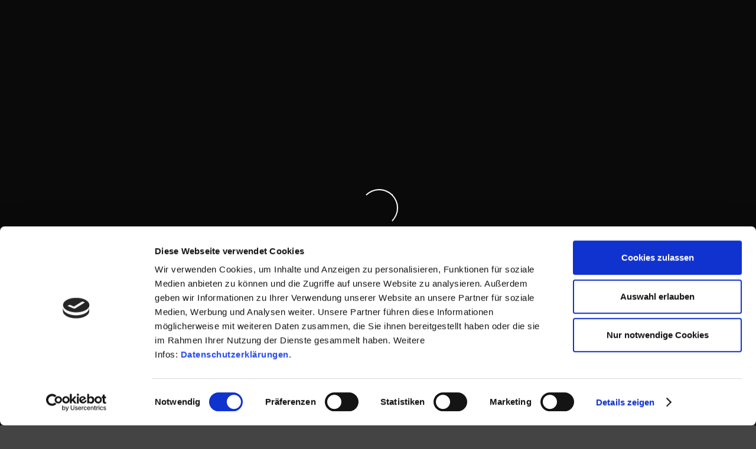

--- FILE ---
content_type: text/html; charset=UTF-8
request_url: https://www.fightals.run/alsinfos/
body_size: 99990
content:
<!DOCTYPE html>   <html class="no-js" lang="en-US">  <head><script>if(navigator.userAgent.match(/MSIE|Internet Explorer/i)||navigator.userAgent.match(/Trident\/7\..*?rv:11/i)){let e=document.location.href;if(!e.match(/[?&]nonitro/)){if(e.indexOf("?")==-1){if(e.indexOf("#")==-1){document.location.href=e+"?nonitro=1"}else{document.location.href=e.replace("#","?nonitro=1#")}}else{if(e.indexOf("#")==-1){document.location.href=e+"&nonitro=1"}else{document.location.href=e.replace("#","&nonitro=1#")}}}}</script><link rel="preconnect" href="https://cdn-bahjo.nitrocdn.com" /><link rel="preconnect" href="https://consent.cookiebot.com" /><meta charset="UTF-8" /><meta name="viewport" content="width=device-width,initial-scale=1" /><meta http-equiv="X-UA-Compatible" content="IE=edge" /><title>ALS Infos &#8211; #FightALS.run</title><meta name='robots' content='max-image-preview:large' /><meta name="generator" content="WordPress 6.9" /><meta name="generator" content="Elementor 3.30.3; features: additional_custom_breakpoints; settings: css_print_method-external, google_font-enabled, font_display-auto" /><meta name="generator" content="Powered by Slider Revolution 6.2.23 - responsive, Mobile-Friendly Slider Plugin for WordPress with comfortable drag and drop interface." /><meta name="msapplication-TileImage" content="https://www.fightals.run/wp-content/uploads/2016/04/cropped-fightals.run-black-square-270x270.jpg" /><meta name="generator" content="NitroPack" /><script>var NPSH,NitroScrollHelper;NPSH=NitroScrollHelper=function(){let e=null;const o=window.sessionStorage.getItem("nitroScrollPos");function t(){let e=JSON.parse(window.sessionStorage.getItem("nitroScrollPos"))||{};if(typeof e!=="object"){e={}}e[document.URL]=window.scrollY;window.sessionStorage.setItem("nitroScrollPos",JSON.stringify(e))}window.addEventListener("scroll",function(){if(e!==null){clearTimeout(e)}e=setTimeout(t,200)},{passive:true});let r={};r.getScrollPos=()=>{if(!o){return 0}const e=JSON.parse(o);return e[document.URL]||0};r.isScrolled=()=>{return r.getScrollPos()>document.documentElement.clientHeight*.5};return r}();</script><script>(function(){var a=false;var e=document.documentElement.classList;var i=navigator.userAgent.toLowerCase();var n=["android","iphone","ipad"];var r=n.length;var o;var d=null;for(var t=0;t<r;t++){o=n[t];if(i.indexOf(o)>-1)d=o;if(e.contains(o)){a=true;e.remove(o)}}if(a&&d){e.add(d);if(d=="iphone"||d=="ipad"){e.add("ios")}}})();</script>    <link rel="profile" href="https://gmpg.org/xfn/11" /> <script type="text/javascript" data-cookieconsent="ignore">
 window.dataLayer = window.dataLayer || [];

 function gtag() {
  dataLayer.push(arguments);
 }

 gtag("consent", "default", {
  ad_personalization: "denied",
  ad_storage: "denied",
  ad_user_data: "denied",
  analytics_storage: "denied",
  functionality_storage: "denied",
  personalization_storage: "denied",
  security_storage: "granted",
  wait_for_update: 500,
 });
 gtag("set", "ads_data_redaction", true);
 </script> <script type="text/javascript" id="Cookiebot" src="https://consent.cookiebot.com/uc.js" data-implementation="wp" data-cbid="79061810-06ea-4fcc-a936-d4a408078ae6" data-culture="EN" data-blockingmode="auto" nitro-delay-ms="6500"></script>   <link rel="alternate" type="application/rss+xml" title="#FightALS.run &raquo; Feed" href="https://www.fightals.run/feed/" /> <link rel="alternate" type="application/rss+xml" title="#FightALS.run &raquo; Comments Feed" href="https://www.fightals.run/comments/feed/" /> <link rel="alternate" title="oEmbed (JSON)" type="application/json+oembed" href="https://www.fightals.run/wp-json/oembed/1.0/embed?url=https%3A%2F%2Fwww.fightals.run%2Falsinfos%2F" /> <link rel="alternate" title="oEmbed (XML)" type="text/xml+oembed" href="https://www.fightals.run/wp-json/oembed/1.0/embed?url=https%3A%2F%2Fwww.fightals.run%2Falsinfos%2F&#038;format=xml" /> <style id='wp-img-auto-sizes-contain-inline-css' type='text/css'>/*# sourceURL=wp-img-auto-sizes-contain-inline-css */

img:is([sizes=auto i],[sizes^="auto," i]) {
	contain-intrinsic-size: 3000px 1500px;
}
</style> <style id='wp-emoji-styles-inline-css' type='text/css'>/*# sourceURL=wp-emoji-styles-inline-css */

img.wp-smiley, img.emoji {
	display: inline !important;
	border: none !important;
	box-shadow: none !important;
	height: 1em !important;
	width: 1em !important;
	margin: 0 .07em !important;
	vertical-align: -.1em !important;
	background: none !important;
	padding: 0 !important;
}
</style> <style id='classic-theme-styles-inline-css' type='text/css'>/*# sourceURL=/wp-includes/css/classic-themes.min.css */

/*! This file is auto-generated */
.wp-block-button__link {
	color: #fff;
	background-color: #32373c;
	border-radius: 9999px;
	box-shadow: none;
	text-decoration: none;
	padding: calc(.667em + 2px) calc(1.333em + 2px);
	font-size: 1.125em;
}

.wp-block-file__button {
	background: #32373c;
	color: #fff;
	text-decoration: none;
}
</style> <link rel='stylesheet' id='contact-form-7-css' type='text/css' media='all' href="https://cdn-bahjo.nitrocdn.com/ztgXTNiVxqCoshloOnpeDcnQaWatKJQO/assets/static/optimized/rev-253ecdd/www.fightals.run/wp-content/plugins/contact-form-7/includes/css/9b2d95c39ff68a10d0163c5c4b6aa493.styles.css" /> <link rel='stylesheet' id='rs-plugin-settings-css' type='text/css' media='all' href="https://cdn-bahjo.nitrocdn.com/ztgXTNiVxqCoshloOnpeDcnQaWatKJQO/assets/static/optimized/rev-253ecdd/www.fightals.run/wp-content/plugins/revslider/public/assets/css/3f21664d2c89a26e0552645b826310a9.rs6.css" /> <style id='rs-plugin-settings-inline-css' type='text/css'>/*# sourceURL=rs-plugin-settings-inline-css */

#rs-demo-id {}
</style> <link rel='stylesheet' id='elementor-icons-css' type='text/css' media='all' href="https://cdn-bahjo.nitrocdn.com/ztgXTNiVxqCoshloOnpeDcnQaWatKJQO/assets/static/optimized/rev-253ecdd/www.fightals.run/wp-content/plugins/elementor/assets/lib/eicons/css/2778399e5f0857d93ae1bf99768b0375.elementor-icons.min.css" /> <link rel='stylesheet' id='elementor-frontend-css' type='text/css' media='all' href="https://cdn-bahjo.nitrocdn.com/ztgXTNiVxqCoshloOnpeDcnQaWatKJQO/assets/static/optimized/rev-253ecdd/www.fightals.run/wp-content/plugins/elementor/assets/css/55cbc05e051f52dbf53d2052b25f4963.frontend.min.css" /> <link rel='stylesheet' id='elementor-post-12106-css' type='text/css' media='all' href="https://cdn-bahjo.nitrocdn.com/ztgXTNiVxqCoshloOnpeDcnQaWatKJQO/assets/static/optimized/rev-253ecdd/www.fightals.run/wp-content/uploads/elementor/css/ae41abb4cba4cc2698ad84bc332f9348.post-12106.css" /> <link rel='stylesheet' id='widget-heading-css' type='text/css' media='all' href="https://cdn-bahjo.nitrocdn.com/ztgXTNiVxqCoshloOnpeDcnQaWatKJQO/assets/static/optimized/rev-253ecdd/www.fightals.run/wp-content/plugins/elementor/assets/css/55cbc05e051f52dbf53d2052b25f4963.widget-heading.min.css" /> <link rel='stylesheet' id='widget-text-editor-css' type='text/css' media='all' href="https://cdn-bahjo.nitrocdn.com/ztgXTNiVxqCoshloOnpeDcnQaWatKJQO/assets/static/optimized/rev-253ecdd/www.fightals.run/wp-content/plugins/elementor/assets/css/55cbc05e051f52dbf53d2052b25f4963.widget-text-editor.min.css" /> <link rel='stylesheet' id='elementor-post-13207-css' type='text/css' media='all' href="https://cdn-bahjo.nitrocdn.com/ztgXTNiVxqCoshloOnpeDcnQaWatKJQO/assets/static/optimized/rev-253ecdd/www.fightals.run/wp-content/uploads/elementor/css/083281fe3bd115a854186a426fac89a4.post-13207.css" /> <link rel='stylesheet' id='jquery-lightgallery-css' type='text/css' media='all' href="https://cdn-bahjo.nitrocdn.com/ztgXTNiVxqCoshloOnpeDcnQaWatKJQO/assets/static/optimized/rev-253ecdd/www.fightals.run/wp-content/themes/rife-free/js/light-gallery/css/8162ce063869612f16cd7ef7049078a0.lightgallery.min.css" /> <link rel='stylesheet' id='font-awesome-css' type='text/css' media='all' href="https://cdn-bahjo.nitrocdn.com/ztgXTNiVxqCoshloOnpeDcnQaWatKJQO/assets/static/optimized/rev-253ecdd/www.fightals.run/wp-content/plugins/elementor/assets/lib/font-awesome/css/18498d0da6e46e0795a5b94bc5433480.font-awesome.min.css" /> <link rel='stylesheet' id='a13-icomoon-css' type='text/css' media='all' href="https://cdn-bahjo.nitrocdn.com/ztgXTNiVxqCoshloOnpeDcnQaWatKJQO/assets/static/optimized/rev-253ecdd/www.fightals.run/wp-content/themes/rife-free/css/b0071238c7fdae387c79fe5d7f665570.icomoon.css" /> <link rel='stylesheet' id='a13-main-style-css' type='text/css' media='all' href="https://cdn-bahjo.nitrocdn.com/ztgXTNiVxqCoshloOnpeDcnQaWatKJQO/assets/static/optimized/rev-253ecdd/www.fightals.run/wp-content/themes/rife-free/b0071238c7fdae387c79fe5d7f665570.style.css" /> <link rel='stylesheet' id='a13-user-css-css' type='text/css' media='all' href="https://cdn-bahjo.nitrocdn.com/ztgXTNiVxqCoshloOnpeDcnQaWatKJQO/assets/static/optimized/rev-253ecdd/www.fightals.run/wp-content/uploads/apollo13_framework_files/css/66c881da36300690b1fb9aac34e93b66.user.css" /> <link rel='stylesheet' id='font-awesome-5-all-css' type='text/css' media='all' href="https://cdn-bahjo.nitrocdn.com/ztgXTNiVxqCoshloOnpeDcnQaWatKJQO/assets/static/optimized/rev-253ecdd/www.fightals.run/wp-content/plugins/elementor/assets/lib/font-awesome/css/55cbc05e051f52dbf53d2052b25f4963.all.min.css" /> <link rel='stylesheet' id='font-awesome-4-shim-css' type='text/css' media='all' href="https://cdn-bahjo.nitrocdn.com/ztgXTNiVxqCoshloOnpeDcnQaWatKJQO/assets/static/optimized/rev-253ecdd/www.fightals.run/wp-content/plugins/elementor/assets/lib/font-awesome/css/55cbc05e051f52dbf53d2052b25f4963.v4-shims.min.css" /> <link rel='stylesheet' id='eael-general-css' type='text/css' media='all' href="https://cdn-bahjo.nitrocdn.com/ztgXTNiVxqCoshloOnpeDcnQaWatKJQO/assets/static/optimized/rev-253ecdd/www.fightals.run/wp-content/plugins/essential-addons-for-elementor-lite/assets/front-end/css/view/378197a295e2f1bc3e306b2bbde9aca1.general.min.css" />   <script type="text/javascript" id="jquery-core-js" src="https://cdn-bahjo.nitrocdn.com/ztgXTNiVxqCoshloOnpeDcnQaWatKJQO/assets/static/optimized/rev-253ecdd/www.fightals.run/wp-includes/js/jquery/render-blocking-f43b551b749a36845288913120943cc6.jquery.min.js"></script> <script type="text/javascript" id="jquery-migrate-js" src="https://cdn-bahjo.nitrocdn.com/ztgXTNiVxqCoshloOnpeDcnQaWatKJQO/assets/static/optimized/rev-253ecdd/www.fightals.run/wp-includes/js/jquery/render-blocking-558973c0fd98109493258c8470e94016.jquery-migrate.min.js"></script> <script type="text/javascript" id="tp-tools-js" src="https://cdn-bahjo.nitrocdn.com/ztgXTNiVxqCoshloOnpeDcnQaWatKJQO/assets/static/optimized/rev-253ecdd/www.fightals.run/wp-content/plugins/revslider/public/assets/js/render-blocking-3f21664d2c89a26e0552645b826310a9.rbtools.min.js"></script> <script type="text/javascript" id="revmin-js" src="https://cdn-bahjo.nitrocdn.com/ztgXTNiVxqCoshloOnpeDcnQaWatKJQO/assets/static/optimized/rev-253ecdd/www.fightals.run/wp-content/plugins/revslider/public/assets/js/render-blocking-3f21664d2c89a26e0552645b826310a9.rs6.min.js"></script> <script type="text/javascript" id="font-awesome-4-shim-js" src="https://cdn-bahjo.nitrocdn.com/ztgXTNiVxqCoshloOnpeDcnQaWatKJQO/assets/static/optimized/rev-253ecdd/www.fightals.run/wp-content/plugins/elementor/assets/lib/font-awesome/js/render-blocking-55cbc05e051f52dbf53d2052b25f4963.v4-shims.min.js"></script> <link rel="https://api.w.org/" href="https://www.fightals.run/wp-json/" /><link rel="alternate" title="JSON" type="application/json" href="https://www.fightals.run/wp-json/wp/v2/pages/13207" /><link rel="EditURI" type="application/rsd+xml" title="RSD" href="https://www.fightals.run/xmlrpc.php?rsd" />  <link rel="canonical" href="https://www.fightals.run/alsinfos/" /> <link rel='shortlink' href='https://www.fightals.run/?p=13207' />  <script id="Cookiebot" src="https://consent.cookiebot.com/uc.js" data-cbid="79061810-06ea-4fcc-a936-d4a408078ae6" data-blockingmode="auto" type="text/javascript" nitro-delay-ms="6500"></script> <script id="CookieDeclaration" src="https://consent.cookiebot.com/79061810-06ea-4fcc-a936-d4a408078ae6/cd.js" type="text/javascript" async nitro-delay-ms="6500"></script>   <script type="text/javascript">
jQuery(document).ready(function( $ ){
    // Your code in here
    var html = '<a href="https://www.strava.com/clubs/fightals" target="_blank" rel="noopener"><img title="Strava" alt="Strava" src="https://www.fightals.run/wp-content/uploads/2021/03/strava.png" style="vertical-align: bottom;" width="26" height="26"/></a>';
    jQuery('.socials').append(html);
});</script>  <script type="text/javascript">
// <![CDATA[
(function(){
    var docElement = document.documentElement,
        className = docElement.className;
    // Change `no-js` to `js`
    var reJS = new RegExp('(^|\\s)no-js( |\\s|$)');
    //space as literal in second capturing group cause there is strange situation when \s is not catched on load when other plugins add their own classes
    className = className.replace(reJS, '$1js$2');
    docElement.className = className;
})();
// ]]>
</script><script type="text/javascript">
// <![CDATA[
WebFontConfig = {
    google: {"families":["Raleway:400,700,900","Raleway:400,700,900"]},
    active: function () {
        //tell listeners that fonts are loaded
        if (window.jQuery) {
            jQuery(document.body).trigger('webfontsloaded');
        }
    }
};
(function (d) {
    var wf = d.createElement('script'), s = d.scripts[0];
    wf.src = 'https://www.fightals.run/wp-content/themes/rife-free/js/webfontloader.min.js';
    wf.type = 'text/javascript';
    wf.async = 'true';
    s.parentNode.insertBefore(wf, s);
})(document);
// ]]>
</script> <style>
.e-con.e-parent:nth-of-type(n+4):not(.e-lazyloaded):not(.e-no-lazyload), .e-con.e-parent:nth-of-type(n+4):not(.e-lazyloaded):not(.e-no-lazyload) * {
	background-image: none !important;
}

@media screen and (max-height: 1024px) {
	.e-con.e-parent:nth-of-type(n+3):not(.e-lazyloaded):not(.e-no-lazyload), .e-con.e-parent:nth-of-type(n+3):not(.e-lazyloaded):not(.e-no-lazyload) * {
		background-image: none !important;
	}
	
	.e-con.e-parent:nth-of-type(n+3):not(.e-lazyloaded):not(.e-no-lazyload).nitro-lazy, .e-con.e-parent:nth-of-type(n+3):not(.e-lazyloaded):not(.e-no-lazyload) *.nitro-lazy {
		background-image: none !important;
	}
}

@media screen and (max-height: 640px) {
	.e-con.e-parent:nth-of-type(n+2):not(.e-lazyloaded):not(.e-no-lazyload), .e-con.e-parent:nth-of-type(n+2):not(.e-lazyloaded):not(.e-no-lazyload) * {
		background-image: none !important;
	}
	
	.e-con.e-parent:nth-of-type(n+2):not(.e-lazyloaded):not(.e-no-lazyload).nitro-lazy, .e-con.e-parent:nth-of-type(n+2):not(.e-lazyloaded):not(.e-no-lazyload) *.nitro-lazy {
		background-image: none !important;
	}
}

.e-con.e-parent:nth-of-type(n+4):not(.e-lazyloaded):not(.e-no-lazyload).nitro-lazy, .e-con.e-parent:nth-of-type(n+4):not(.e-lazyloaded):not(.e-no-lazyload) *.nitro-lazy {
	background-image: none !important;
}
</style>  <link rel="icon" sizes="32x32" href="https://cdn-bahjo.nitrocdn.com/ztgXTNiVxqCoshloOnpeDcnQaWatKJQO/assets/images/optimized/rev-5d460e3/www.fightals.run/wp-content/uploads/2016/04/cropped-fightals.run-black-square-32x32.jpg" /> <link rel="icon" sizes="192x192" href="https://cdn-bahjo.nitrocdn.com/ztgXTNiVxqCoshloOnpeDcnQaWatKJQO/assets/images/optimized/rev-5d460e3/www.fightals.run/wp-content/uploads/2016/04/cropped-fightals.run-black-square-192x192.jpg" /> <link rel="apple-touch-icon" href="https://cdn-bahjo.nitrocdn.com/ztgXTNiVxqCoshloOnpeDcnQaWatKJQO/assets/images/optimized/rev-5d460e3/www.fightals.run/wp-content/uploads/2016/04/cropped-fightals.run-black-square-180x180.jpg" />  <script type="text/javascript">function setREVStartSize(e){
   //window.requestAnimationFrame(function() {     
    window.RSIW = window.RSIW===undefined ? window.innerWidth : window.RSIW; 
    window.RSIH = window.RSIH===undefined ? window.innerHeight : window.RSIH; 
    try {        
     var pw = document.getElementById(e.c).parentNode.offsetWidth,
      newh;
     pw = pw===0 || isNaN(pw) ? window.RSIW : pw;
     e.tabw = e.tabw===undefined ? 0 : parseInt(e.tabw);
     e.thumbw = e.thumbw===undefined ? 0 : parseInt(e.thumbw);
     e.tabh = e.tabh===undefined ? 0 : parseInt(e.tabh);
     e.thumbh = e.thumbh===undefined ? 0 : parseInt(e.thumbh);
     e.tabhide = e.tabhide===undefined ? 0 : parseInt(e.tabhide);
     e.thumbhide = e.thumbhide===undefined ? 0 : parseInt(e.thumbhide);
     e.mh = e.mh===undefined || e.mh=="" || e.mh==="auto" ? 0 : parseInt(e.mh,0);  
     if(e.layout==="fullscreen" || e.l==="fullscreen")       
      newh = Math.max(e.mh,window.RSIH);     
     else{     
      e.gw = Array.isArray(e.gw) ? e.gw : [e.gw];
      for (var i in e.rl) if (e.gw[i]===undefined || e.gw[i]===0) e.gw[i] = e.gw[i-1];     
      e.gh = e.el===undefined || e.el==="" || (Array.isArray(e.el) && e.el.length==0)? e.gh : e.el;
      e.gh = Array.isArray(e.gh) ? e.gh : [e.gh];
      for (var i in e.rl) if (e.gh[i]===undefined || e.gh[i]===0) e.gh[i] = e.gh[i-1];
           
      var nl = new Array(e.rl.length),
       ix = 0,      
       sl;     
      e.tabw = e.tabhide>=pw ? 0 : e.tabw;
      e.thumbw = e.thumbhide>=pw ? 0 : e.thumbw;
      e.tabh = e.tabhide>=pw ? 0 : e.tabh;
      e.thumbh = e.thumbhide>=pw ? 0 : e.thumbh;     
      for (var i in e.rl) nl[i] = e.rl[i]<window.RSIW ? 0 : e.rl[i];
      sl = nl[0];         
      for (var i in nl) if (sl>nl[i] && nl[i]>0) { sl = nl[i]; ix=i;}               
      var m = pw>(e.gw[ix]+e.tabw+e.thumbw) ? 1 : (pw-(e.tabw+e.thumbw)) / (e.gw[ix]);     
      newh =  (e.gh[ix] * m) + (e.tabh + e.thumbh);
     }    
     if(window.rs_init_css===undefined) window.rs_init_css = document.head.appendChild(document.createElement("style"));     
     document.getElementById(e.c).height = newh+"px";
     window.rs_init_css.innerHTML += "#"+e.c+"_wrapper { height: "+newh+"px }";    
    } catch(e){
     console.log("Failure at Presize of Slider:" + e)
    }        
   //});
    };</script> <style id='global-styles-inline-css' type='text/css'>/*# sourceURL=global-styles-inline-css */

:root {
	--wp--preset--aspect-ratio--square: 1;
	--wp--preset--aspect-ratio--4-3: 4/3;
	--wp--preset--aspect-ratio--3-4: 3/4;
	--wp--preset--aspect-ratio--3-2: 3/2;
	--wp--preset--aspect-ratio--2-3: 2/3;
	--wp--preset--aspect-ratio--16-9: 16/9;
	--wp--preset--aspect-ratio--9-16: 9/16;
	--wp--preset--color--black: #000;
	--wp--preset--color--cyan-bluish-gray: #abb8c3;
	--wp--preset--color--white: #fff;
	--wp--preset--color--pale-pink: #f78da7;
	--wp--preset--color--vivid-red: #cf2e2e;
	--wp--preset--color--luminous-vivid-orange: #ff6900;
	--wp--preset--color--luminous-vivid-amber: #fcb900;
	--wp--preset--color--light-green-cyan: #7bdcb5;
	--wp--preset--color--vivid-green-cyan: #00d084;
	--wp--preset--color--pale-cyan-blue: #8ed1fc;
	--wp--preset--color--vivid-cyan-blue: #0693e3;
	--wp--preset--color--vivid-purple: #9b51e0;
	--wp--preset--gradient--vivid-cyan-blue-to-vivid-purple: linear-gradient(135deg, #0693e3 0%, #9b51e0 100%);
	--wp--preset--gradient--light-green-cyan-to-vivid-green-cyan: linear-gradient(135deg, #7adcb4 0%, #00d082 100%);
	--wp--preset--gradient--luminous-vivid-amber-to-luminous-vivid-orange: linear-gradient(135deg, #fcb900 0%, #ff6900 100%);
	--wp--preset--gradient--luminous-vivid-orange-to-vivid-red: linear-gradient(135deg, #ff6900 0%, #cf2e2e 100%);
	--wp--preset--gradient--very-light-gray-to-cyan-bluish-gray: linear-gradient(135deg, #eee 0%, #a9b8c3 100%);
	--wp--preset--gradient--cool-to-warm-spectrum: linear-gradient(135deg, #4aeadc 0%, #9778d1 20%, #cf2aba 40%, #ee2c82 60%, #fb6962 80%, #fef84c 100%);
	--wp--preset--gradient--blush-light-purple: linear-gradient(135deg, #ffceec 0%, #9896f0 100%);
	--wp--preset--gradient--blush-bordeaux: linear-gradient(135deg, #fecda5 0%, #fe2d2d 50%, #6b003e 100%);
	--wp--preset--gradient--luminous-dusk: linear-gradient(135deg, #ffcb70 0%, #c751c0 50%, #4158d0 100%);
	--wp--preset--gradient--pale-ocean: linear-gradient(135deg, #fff5cb 0%, #b6e3d4 50%, #33a7b5 100%);
	--wp--preset--gradient--electric-grass: linear-gradient(135deg, #caf880 0%, #71ce7e 100%);
	--wp--preset--gradient--midnight: linear-gradient(135deg, #020381 0%, #2874fc 100%);
	--wp--preset--font-size--small: 13px;
	--wp--preset--font-size--medium: 20px;
	--wp--preset--font-size--large: 36px;
	--wp--preset--font-size--x-large: 42px;
	--wp--preset--spacing--20: .44rem;
	--wp--preset--spacing--30: .67rem;
	--wp--preset--spacing--40: 1rem;
	--wp--preset--spacing--50: 1.5rem;
	--wp--preset--spacing--60: 2.25rem;
	--wp--preset--spacing--70: 3.38rem;
	--wp--preset--spacing--80: 5.06rem;
	--wp--preset--shadow--natural: 6px 6px 9px rgba(0, 0, 0, .2);
	--wp--preset--shadow--deep: 12px 12px 50px rgba(0, 0, 0, .4);
	--wp--preset--shadow--sharp: 6px 6px 0px rgba(0, 0, 0, .2);
	--wp--preset--shadow--outlined: 6px 6px 0px -3px #fff, 6px 6px #000;
	--wp--preset--shadow--crisp: 6px 6px 0px #000;
}

:where(.is-layout-flex) {
	gap: .5em;
}

:where(.is-layout-grid) {
	gap: .5em;
}

body .is-layout-flex {
	display: flex;
}

.is-layout-flex {
	flex-wrap: wrap;
	align-items: center;
}

.is-layout-flex > :is(*, div) {
	margin: 0;
}

body .is-layout-grid {
	display: grid;
}

.is-layout-grid > :is(*, div) {
	margin: 0;
}

:where(.wp-block-columns.is-layout-flex) {
	gap: 2em;
}

:where(.wp-block-columns.is-layout-grid) {
	gap: 2em;
}

:where(.wp-block-post-template.is-layout-flex) {
	gap: 1.25em;
}

:where(.wp-block-post-template.is-layout-grid) {
	gap: 1.25em;
}

.has-black-color {
	color: var(--wp--preset--color--black) !important;
}

.has-cyan-bluish-gray-color {
	color: var(--wp--preset--color--cyan-bluish-gray) !important;
}

.has-white-color {
	color: var(--wp--preset--color--white) !important;
}

.has-pale-pink-color {
	color: var(--wp--preset--color--pale-pink) !important;
}

.has-vivid-red-color {
	color: var(--wp--preset--color--vivid-red) !important;
}

.has-luminous-vivid-orange-color {
	color: var(--wp--preset--color--luminous-vivid-orange) !important;
}

.has-luminous-vivid-amber-color {
	color: var(--wp--preset--color--luminous-vivid-amber) !important;
}

.has-light-green-cyan-color {
	color: var(--wp--preset--color--light-green-cyan) !important;
}

.has-vivid-green-cyan-color {
	color: var(--wp--preset--color--vivid-green-cyan) !important;
}

.has-pale-cyan-blue-color {
	color: var(--wp--preset--color--pale-cyan-blue) !important;
}

.has-vivid-cyan-blue-color {
	color: var(--wp--preset--color--vivid-cyan-blue) !important;
}

.has-vivid-purple-color {
	color: var(--wp--preset--color--vivid-purple) !important;
}

.has-black-background-color {
	background-color: var(--wp--preset--color--black) !important;
}

.has-cyan-bluish-gray-background-color {
	background-color: var(--wp--preset--color--cyan-bluish-gray) !important;
}

.has-white-background-color {
	background-color: var(--wp--preset--color--white) !important;
}

.has-pale-pink-background-color {
	background-color: var(--wp--preset--color--pale-pink) !important;
}

.has-vivid-red-background-color {
	background-color: var(--wp--preset--color--vivid-red) !important;
}

.has-luminous-vivid-orange-background-color {
	background-color: var(--wp--preset--color--luminous-vivid-orange) !important;
}

.has-luminous-vivid-amber-background-color {
	background-color: var(--wp--preset--color--luminous-vivid-amber) !important;
}

.has-light-green-cyan-background-color {
	background-color: var(--wp--preset--color--light-green-cyan) !important;
}

.has-vivid-green-cyan-background-color {
	background-color: var(--wp--preset--color--vivid-green-cyan) !important;
}

.has-pale-cyan-blue-background-color {
	background-color: var(--wp--preset--color--pale-cyan-blue) !important;
}

.has-vivid-cyan-blue-background-color {
	background-color: var(--wp--preset--color--vivid-cyan-blue) !important;
}

.has-vivid-purple-background-color {
	background-color: var(--wp--preset--color--vivid-purple) !important;
}

.has-black-border-color {
	border-color: var(--wp--preset--color--black) !important;
}

.has-cyan-bluish-gray-border-color {
	border-color: var(--wp--preset--color--cyan-bluish-gray) !important;
}

.has-white-border-color {
	border-color: var(--wp--preset--color--white) !important;
}

.has-pale-pink-border-color {
	border-color: var(--wp--preset--color--pale-pink) !important;
}

.has-vivid-red-border-color {
	border-color: var(--wp--preset--color--vivid-red) !important;
}

.has-luminous-vivid-orange-border-color {
	border-color: var(--wp--preset--color--luminous-vivid-orange) !important;
}

.has-luminous-vivid-amber-border-color {
	border-color: var(--wp--preset--color--luminous-vivid-amber) !important;
}

.has-light-green-cyan-border-color {
	border-color: var(--wp--preset--color--light-green-cyan) !important;
}

.has-vivid-green-cyan-border-color {
	border-color: var(--wp--preset--color--vivid-green-cyan) !important;
}

.has-pale-cyan-blue-border-color {
	border-color: var(--wp--preset--color--pale-cyan-blue) !important;
}

.has-vivid-cyan-blue-border-color {
	border-color: var(--wp--preset--color--vivid-cyan-blue) !important;
}

.has-vivid-purple-border-color {
	border-color: var(--wp--preset--color--vivid-purple) !important;
}

.has-vivid-cyan-blue-to-vivid-purple-gradient-background {
	background: var(--wp--preset--gradient--vivid-cyan-blue-to-vivid-purple) !important;
}

.has-light-green-cyan-to-vivid-green-cyan-gradient-background {
	background: var(--wp--preset--gradient--light-green-cyan-to-vivid-green-cyan) !important;
}

.has-luminous-vivid-amber-to-luminous-vivid-orange-gradient-background {
	background: var(--wp--preset--gradient--luminous-vivid-amber-to-luminous-vivid-orange) !important;
}

.has-luminous-vivid-orange-to-vivid-red-gradient-background {
	background: var(--wp--preset--gradient--luminous-vivid-orange-to-vivid-red) !important;
}

.has-very-light-gray-to-cyan-bluish-gray-gradient-background {
	background: var(--wp--preset--gradient--very-light-gray-to-cyan-bluish-gray) !important;
}

.has-cool-to-warm-spectrum-gradient-background {
	background: var(--wp--preset--gradient--cool-to-warm-spectrum) !important;
}

.has-blush-light-purple-gradient-background {
	background: var(--wp--preset--gradient--blush-light-purple) !important;
}

.has-blush-bordeaux-gradient-background {
	background: var(--wp--preset--gradient--blush-bordeaux) !important;
}

.has-luminous-dusk-gradient-background {
	background: var(--wp--preset--gradient--luminous-dusk) !important;
}

.has-pale-ocean-gradient-background {
	background: var(--wp--preset--gradient--pale-ocean) !important;
}

.has-electric-grass-gradient-background {
	background: var(--wp--preset--gradient--electric-grass) !important;
}

.has-midnight-gradient-background {
	background: var(--wp--preset--gradient--midnight) !important;
}

.has-small-font-size {
	font-size: var(--wp--preset--font-size--small) !important;
}

.has-medium-font-size {
	font-size: var(--wp--preset--font-size--medium) !important;
}

.has-large-font-size {
	font-size: var(--wp--preset--font-size--large) !important;
}

.has-x-large-font-size {
	font-size: var(--wp--preset--font-size--x-large) !important;
}
</style> <script nitro-exclude>window.IS_NITROPACK=!0;window.NITROPACK_STATE='FRESH';</script><style>.nitro-cover{visibility:hidden!important;}</style><script nitro-exclude>(function(){const e=document.createElement("link");if(!(e.relList&&e.relList.supports&&e.relList.supports("prefetch"))){return}let t=document.cookie.includes("9d63262f59cd9b3378f01392c");let n={initNP_PPL:function(){if(window.NP_PPL!==undefined)return;window.NP_PPL={prefetches:[],lcpEvents:[],other:[]}},logPrefetch:function(e,n,r){let o=JSON.parse(window.sessionStorage.getItem("nitro_prefetched_urls"));if(o===null)o={};if(o[e]===undefined){o[e]={type:n,initiator:r};window.sessionStorage.setItem("nitro_prefetched_urls",JSON.stringify(o))}if(!t)return;window.NP_PPL.prefetches.push({url:e,type:n,initiator:r,timestamp:performance.now()})},logLcpEvent:function(e,n=null){if(!t)return;window.NP_PPL.lcpEvents.push({message:e,data:n,timestamp:performance.now()})},logOther:function(e,n=null){if(!t)return;window.NP_PPL.other.push({message:e,data:n,timestamp:performance.now()})}};if(t){n.initNP_PPL()}let r=0;const o=300;let l=".fightals.run";let c=new RegExp(l+"$");function a(){return performance.now()-r>o}function u(){let e;let t=performance.now();const r={capture:true,passive:true};document.addEventListener("touchstart",o,r);document.addEventListener("mouseover",l,r);function o(e){t=performance.now();const n=e.target.closest("a");if(!n||!s(n)){return}g(n.href,"TOUCH")}function l(r){n.logOther("mouseoverListener() called",r);if(performance.now()-t<1111){return}const o=r.target.closest("a");if(!o||!s(o)){return}o.addEventListener("mouseout",c,{passive:true});e=setTimeout(function(){n.logOther("mouseoverTimer CALLBACK called",r);g(o.href,"HOVER");e=undefined},85)}function c(t){if(t.relatedTarget&&t.target.closest("a")==t.relatedTarget.closest("a")){return}if(e){clearTimeout(e);e=undefined}}}function f(){if(!PerformanceObserver.supportedEntryTypes.includes("largest-contentful-paint")){n.logLcpEvent("PerformanceObserver does not support LCP events in this browser.");return}let e=new PerformanceObserver(e=>{n.logLcpEvent("LCP_DETECTED",e.getEntries().at(-1).element);C=e.getEntries().at(-1).element});let t=function(e){k=window.requestIdleCallback(O);window.removeEventListener("load",t)};I.forEach(e=>{window.addEventListener(e,P,{once:true})});e.observe({type:"largest-contentful-paint",buffered:true});window.addEventListener("load",t)}function s(e){if(!e){n.logOther("Link Not Prefetchable: empty link element.",e);return false}if(!e.href){n.logOther("Link Not Prefetchable: empty href attribute.",e);return false}let t=e.href;let r=null;try{r=new URL(t)}catch(t){n.logOther("Link Not Prefetchable: "+t,e);return false}let o="."+r.hostname.replace("www.","");if(!["http:","https:"].includes(e.protocol)){n.logOther("Link Not Prefetchable: missing protocol in the URL.",e);return false}if(e.protocol=="http:"&&location.protocol=="https:"){n.logOther("Link Not Prefetchable: URL is HTTP but the current page is HTTPS.",e);return false}if(e.getAttribute("href").charAt(0)=="#"||e.hash&&e.pathname+e.search==location.pathname+location.search){n.logOther("Link Not Prefetchable: URL is the current location but with a hash.",e);return false}if(c.exec(o)===null){n.logOther("Link Not Prefetchable: Different domain.",e);return false}for(i=0;i<x.length;i++){if(t.match(x[i])!==null){n.logOther("Link Not Prefetchable: Excluded URL "+t+".",{link:e,regex:x[i]});return false}}return true}function p(){let e=navigator.connection;if(!e){return false}if(e.saveData){n.logOther("Data Saving Mode detected.");return true}return false}function d(){if(M!==null){return M}M=p();return M}if(!window.requestIdleCallback){window.requestIdleCallback=function(e,t){var t=t||{};var n=1;var r=t.timeout||n;var o=performance.now();return setTimeout(function(){e({get didTimeout(){return t.timeout?false:performance.now()-o-n>r},timeRemaining:function(){return Math.max(0,n+(performance.now()-o))}})},n)}}if(!window.cancelIdleCallback){window.cancelIdleCallback=function(e){clearTimeout(e)}}let h=function(e,t){n.logLcpEvent("MUTATION_DETECTED",e);clearTimeout(R);R=setTimeout(T,500,e)};let m=function(){return window.NavAI!==undefined};let g=function(e,t="",o=false){if(b.indexOf(e)>-1){n.logOther("Prefetch skipped: URL is already prefetched.",e);return}if(b.length>15){n.logOther("Prefetch skipped: Maximum prefetches threshold reached.");return}if(!o&&!a()){n.logOther("Prefetch skipped: on cooldown",e);return}if(d()){n.logOther("Prefetch skipped: limited connection",e);return}if(m()){n.logOther("Prefetch skipped: NavAI is present",e);return}let l="prefetch";if(HTMLScriptElement.supports&&HTMLScriptElement.supports("speculationrules")){l=Math.floor(Math.random()*2)===1?"prefetch":"prerender";if(l==="prefetch"){L(e)}if(l==="prerender"){E(e)}}else{L(e)}b.push(e);r=performance.now();n.logPrefetch(e,l,t);return true};function L(e){const t=document.createElement("link");t.rel="prefetch";t.setAttribute("nitro-exclude",true);t.type="text/html";t.href=e;document.head.appendChild(t)}function E(e){let t={prerender:[{source:"list",urls:[e]}]};let n=document.createElement("script");n.type="speculationrules";n.textContent=JSON.stringify(t);document.body.appendChild(n)}function w(e){let t=document.querySelector("body");while(e!=t){if(v(e)){e=e.parentElement;n.logOther("Skipping LCP container level: Inside a <nav> element.",e);continue}let t=Array.from(e.querySelectorAll("a"));n.logOther("filtering links...",t);t=t.filter(t=>{if(v(t)){n.logOther("Skipping link: Inside a <nav> element.",e);return false}return s(t)});if(t.length>0)return[t,e];e=e.parentElement}return[[],null]}function v(e){return e.closest("nav")!==null||e.nodeName=="NAV"}function P(e){S=true;if(y&&!U){_()}}function O(e){y=true;if(S&&!U){if(_()){window.cancelIdleCallback(k)}else{A++;if(A>2){window.cancelIdleCallback(k);n.logLcpEvent("IDLE_CALLBACK_CANCELLED")};}}}function _(){if(C==null){n.logLcpEvent("doLcpPrefetching_CALLBACK_CALLED_WITHOUT_LCP_ELEMENT");return false}let e=[];[e,N]=w(C);if(e.length==0){n.logLcpEvent("NO_LINKS_FOUND");return false}if(e.length>0){g(e[0].href,"LCP",!U);U=true}D.observe(N,{subtree:true,childList:true,attributes:true});n.logLcpEvent("MUTATION_OBSERVER_REGISTERED");window.cancelIdleCallback(k);n.logLcpEvent("IDLE_CALLBACK_CANCELLED")};function T(e){n.logLcpEvent("MUTATION_RESCAN_TRIGGERED",e);let t=w(N)[0];if(t.length>0){g(t[0].href,"LCP_MUTATION")}}let b=[];let C=null;let N=null;let k=0;let A=0;let I=["mousemove","click","keydown","touchmove","touchstart"];let S=false;let y=false;const D=new MutationObserver(h);let R=0;let U=false;let M=null;let x=JSON.parse(atob("W10="));if(Object.prototype.toString.call(x)==="[object Object]"){n.logOther("EXCLUDES_AS_OBJECT",x);let e=[];for(const t in x){e.push(x[t])}x=e}x=x.map(e=>new RegExp(e));if(navigator.connection){navigator.connection.onchange=function(e,t){M=null;n.logOther("Connection changed",{effectiveType:navigator.connection.effectiveType,rtt:navigator.connection.rtt,downlink:navigator.connection.downlink,saveData:navigator.connection.saveData})}}f();u()})();</script><style id="nitro-fonts">
@font-face {
	font-family: eicons;
	src: url("https://cdn-bahjo.nitrocdn.com/ztgXTNiVxqCoshloOnpeDcnQaWatKJQO/assets/static/source/rev-253ecdd/www.fightals.run/wp-content/plugins/elementor/assets/lib/eicons/fonts/f79c20aae3abc566024200f725fae775.eicons.eot");
	src: url("https://cdn-bahjo.nitrocdn.com/ztgXTNiVxqCoshloOnpeDcnQaWatKJQO/assets/static/source/rev-253ecdd/www.fightals.run/wp-content/plugins/elementor/assets/lib/eicons/fonts/f79c20aae3abc566024200f725fae775.eicons.woff2") format("woff2");
	font-weight: 400;
	font-style: normal;
}

@font-face {
	font-family: "a13-icomoon";
	src: url("https://cdn-bahjo.nitrocdn.com/ztgXTNiVxqCoshloOnpeDcnQaWatKJQO/assets/static/source/rev-253ecdd/www.fightals.run/wp-content/themes/rife-free/fonts/c5c2dded349706c1225aba4f82d743fe.a13-icomoon.ttf") format("truetype");
	font-weight: normal;
	font-style: normal;
}

@font-face {
	font-family: "Font Awesome 5 Brands";
	font-style: normal;
	font-weight: 400;
	font-display: block;
	src: url("https://cdn-bahjo.nitrocdn.com/ztgXTNiVxqCoshloOnpeDcnQaWatKJQO/assets/static/source/rev-253ecdd/www.fightals.run/wp-content/plugins/elementor/assets/lib/font-awesome/webfonts/fa-brands-400.eot");
	src: url("https://cdn-bahjo.nitrocdn.com/ztgXTNiVxqCoshloOnpeDcnQaWatKJQO/assets/static/source/rev-253ecdd/www.fightals.run/wp-content/plugins/elementor/assets/lib/font-awesome/webfonts/fa-brands-400.woff2") format("woff2");
}

@font-face {
	font-family: "Font Awesome 5 Free";
	font-style: normal;
	font-weight: 400;
	font-display: block;
	src: url("https://cdn-bahjo.nitrocdn.com/ztgXTNiVxqCoshloOnpeDcnQaWatKJQO/assets/static/source/rev-253ecdd/www.fightals.run/wp-content/plugins/elementor/assets/lib/font-awesome/webfonts/fa-regular-400.eot");
	src: url("https://cdn-bahjo.nitrocdn.com/ztgXTNiVxqCoshloOnpeDcnQaWatKJQO/assets/static/source/rev-253ecdd/www.fightals.run/wp-content/plugins/elementor/assets/lib/font-awesome/webfonts/fa-regular-400.woff2") format("woff2");
}

@font-face {
	font-family: "Font Awesome 5 Free";
	font-style: normal;
	font-weight: 900;
	font-display: block;
	src: url("https://cdn-bahjo.nitrocdn.com/ztgXTNiVxqCoshloOnpeDcnQaWatKJQO/assets/static/source/rev-253ecdd/www.fightals.run/wp-content/plugins/elementor/assets/lib/font-awesome/webfonts/fa-solid-900.eot");
	src: url("https://cdn-bahjo.nitrocdn.com/ztgXTNiVxqCoshloOnpeDcnQaWatKJQO/assets/static/source/rev-253ecdd/www.fightals.run/wp-content/plugins/elementor/assets/lib/font-awesome/webfonts/fa-solid-900.woff2") format("woff2");
}

@font-face {
	font-family: "Roboto";
	font-style: italic;
	font-weight: 100;
	font-display: swap;
	src: url("https://cdn-bahjo.nitrocdn.com/ztgXTNiVxqCoshloOnpeDcnQaWatKJQO/assets/static/source/rev-253ecdd/www.fightals.run/wp-content/uploads/omgf/elementor-gf-local-roboto/6a2ef79bd0af547f80bc85f3ff5393ed.roboto-italic-latin-ext.woff2") format("woff2");
	unicode-range: U+0100-02BA, U+02BD-02C5, U+02C7-02CC, U+02CE-02D7, U+02DD-02FF, U+0304, U+0308, U+0329, U+1D00-1DBF, U+1E00-1E9F, U+1EF2-1EFF, U+2020, U+20A0-20AB, U+20AD-20C0, U+2113, U+2C60-2C7F, U+A720-A7FF;
}

@font-face {
	font-family: "Roboto";
	font-style: italic;
	font-weight: 100;
	font-display: swap;
	src: url("https://cdn-bahjo.nitrocdn.com/ztgXTNiVxqCoshloOnpeDcnQaWatKJQO/assets/static/source/rev-253ecdd/www.fightals.run/wp-content/uploads/omgf/elementor-gf-local-roboto/6a2ef79bd0af547f80bc85f3ff5393ed.roboto-italic-latin.woff2") format("woff2");
	unicode-range: U+0000-00FF, U+0131, U+0152-0153, U+02BB-02BC, U+02C6, U+02DA, U+02DC, U+0304, U+0308, U+0329, U+2000-206F, U+20AC, U+2122, U+2191, U+2193, U+2212, U+2215, U+FEFF, U+FFFD;
}

@font-face {
	font-family: "Roboto";
	font-style: italic;
	font-weight: 200;
	font-display: swap;
	src: url("https://cdn-bahjo.nitrocdn.com/ztgXTNiVxqCoshloOnpeDcnQaWatKJQO/assets/static/source/rev-253ecdd/www.fightals.run/wp-content/uploads/omgf/elementor-gf-local-roboto/6a2ef79bd0af547f80bc85f3ff5393ed.roboto-italic-latin-ext.woff2") format("woff2");
	unicode-range: U+0100-02BA, U+02BD-02C5, U+02C7-02CC, U+02CE-02D7, U+02DD-02FF, U+0304, U+0308, U+0329, U+1D00-1DBF, U+1E00-1E9F, U+1EF2-1EFF, U+2020, U+20A0-20AB, U+20AD-20C0, U+2113, U+2C60-2C7F, U+A720-A7FF;
}

@font-face {
	font-family: "Roboto";
	font-style: italic;
	font-weight: 200;
	font-display: swap;
	src: url("https://cdn-bahjo.nitrocdn.com/ztgXTNiVxqCoshloOnpeDcnQaWatKJQO/assets/static/source/rev-253ecdd/www.fightals.run/wp-content/uploads/omgf/elementor-gf-local-roboto/6a2ef79bd0af547f80bc85f3ff5393ed.roboto-italic-latin.woff2") format("woff2");
	unicode-range: U+0000-00FF, U+0131, U+0152-0153, U+02BB-02BC, U+02C6, U+02DA, U+02DC, U+0304, U+0308, U+0329, U+2000-206F, U+20AC, U+2122, U+2191, U+2193, U+2212, U+2215, U+FEFF, U+FFFD;
}

@font-face {
	font-family: "Roboto";
	font-style: italic;
	font-weight: 300;
	font-display: swap;
	src: url("https://cdn-bahjo.nitrocdn.com/ztgXTNiVxqCoshloOnpeDcnQaWatKJQO/assets/static/source/rev-253ecdd/www.fightals.run/wp-content/uploads/omgf/elementor-gf-local-roboto/6a2ef79bd0af547f80bc85f3ff5393ed.roboto-italic-latin-ext.woff2") format("woff2");
	unicode-range: U+0100-02BA, U+02BD-02C5, U+02C7-02CC, U+02CE-02D7, U+02DD-02FF, U+0304, U+0308, U+0329, U+1D00-1DBF, U+1E00-1E9F, U+1EF2-1EFF, U+2020, U+20A0-20AB, U+20AD-20C0, U+2113, U+2C60-2C7F, U+A720-A7FF;
}

@font-face {
	font-family: "Roboto";
	font-style: italic;
	font-weight: 300;
	font-display: swap;
	src: url("https://cdn-bahjo.nitrocdn.com/ztgXTNiVxqCoshloOnpeDcnQaWatKJQO/assets/static/source/rev-253ecdd/www.fightals.run/wp-content/uploads/omgf/elementor-gf-local-roboto/6a2ef79bd0af547f80bc85f3ff5393ed.roboto-italic-latin.woff2") format("woff2");
	unicode-range: U+0000-00FF, U+0131, U+0152-0153, U+02BB-02BC, U+02C6, U+02DA, U+02DC, U+0304, U+0308, U+0329, U+2000-206F, U+20AC, U+2122, U+2191, U+2193, U+2212, U+2215, U+FEFF, U+FFFD;
}

@font-face {
	font-family: "Roboto";
	font-style: italic;
	font-weight: 400;
	font-display: swap;
	src: url("https://cdn-bahjo.nitrocdn.com/ztgXTNiVxqCoshloOnpeDcnQaWatKJQO/assets/static/source/rev-253ecdd/www.fightals.run/wp-content/uploads/omgf/elementor-gf-local-roboto/6a2ef79bd0af547f80bc85f3ff5393ed.roboto-italic-latin-ext.woff2") format("woff2");
	unicode-range: U+0100-02BA, U+02BD-02C5, U+02C7-02CC, U+02CE-02D7, U+02DD-02FF, U+0304, U+0308, U+0329, U+1D00-1DBF, U+1E00-1E9F, U+1EF2-1EFF, U+2020, U+20A0-20AB, U+20AD-20C0, U+2113, U+2C60-2C7F, U+A720-A7FF;
}

@font-face {
	font-family: "Roboto";
	font-style: italic;
	font-weight: 400;
	font-display: swap;
	src: url("https://cdn-bahjo.nitrocdn.com/ztgXTNiVxqCoshloOnpeDcnQaWatKJQO/assets/static/source/rev-253ecdd/www.fightals.run/wp-content/uploads/omgf/elementor-gf-local-roboto/6a2ef79bd0af547f80bc85f3ff5393ed.roboto-italic-latin.woff2") format("woff2");
	unicode-range: U+0000-00FF, U+0131, U+0152-0153, U+02BB-02BC, U+02C6, U+02DA, U+02DC, U+0304, U+0308, U+0329, U+2000-206F, U+20AC, U+2122, U+2191, U+2193, U+2212, U+2215, U+FEFF, U+FFFD;
}

@font-face {
	font-family: "Roboto";
	font-style: italic;
	font-weight: 500;
	font-display: swap;
	src: url("https://cdn-bahjo.nitrocdn.com/ztgXTNiVxqCoshloOnpeDcnQaWatKJQO/assets/static/source/rev-253ecdd/www.fightals.run/wp-content/uploads/omgf/elementor-gf-local-roboto/6a2ef79bd0af547f80bc85f3ff5393ed.roboto-italic-latin-ext.woff2") format("woff2");
	unicode-range: U+0100-02BA, U+02BD-02C5, U+02C7-02CC, U+02CE-02D7, U+02DD-02FF, U+0304, U+0308, U+0329, U+1D00-1DBF, U+1E00-1E9F, U+1EF2-1EFF, U+2020, U+20A0-20AB, U+20AD-20C0, U+2113, U+2C60-2C7F, U+A720-A7FF;
}

@font-face {
	font-family: "Roboto";
	font-style: italic;
	font-weight: 500;
	font-display: swap;
	src: url("https://cdn-bahjo.nitrocdn.com/ztgXTNiVxqCoshloOnpeDcnQaWatKJQO/assets/static/source/rev-253ecdd/www.fightals.run/wp-content/uploads/omgf/elementor-gf-local-roboto/6a2ef79bd0af547f80bc85f3ff5393ed.roboto-italic-latin.woff2") format("woff2");
	unicode-range: U+0000-00FF, U+0131, U+0152-0153, U+02BB-02BC, U+02C6, U+02DA, U+02DC, U+0304, U+0308, U+0329, U+2000-206F, U+20AC, U+2122, U+2191, U+2193, U+2212, U+2215, U+FEFF, U+FFFD;
}

@font-face {
	font-family: "Roboto";
	font-style: italic;
	font-weight: 600;
	font-display: swap;
	src: url("https://cdn-bahjo.nitrocdn.com/ztgXTNiVxqCoshloOnpeDcnQaWatKJQO/assets/static/source/rev-253ecdd/www.fightals.run/wp-content/uploads/omgf/elementor-gf-local-roboto/6a2ef79bd0af547f80bc85f3ff5393ed.roboto-italic-latin-ext.woff2") format("woff2");
	unicode-range: U+0100-02BA, U+02BD-02C5, U+02C7-02CC, U+02CE-02D7, U+02DD-02FF, U+0304, U+0308, U+0329, U+1D00-1DBF, U+1E00-1E9F, U+1EF2-1EFF, U+2020, U+20A0-20AB, U+20AD-20C0, U+2113, U+2C60-2C7F, U+A720-A7FF;
}

@font-face {
	font-family: "Roboto";
	font-style: italic;
	font-weight: 600;
	font-display: swap;
	src: url("https://cdn-bahjo.nitrocdn.com/ztgXTNiVxqCoshloOnpeDcnQaWatKJQO/assets/static/source/rev-253ecdd/www.fightals.run/wp-content/uploads/omgf/elementor-gf-local-roboto/6a2ef79bd0af547f80bc85f3ff5393ed.roboto-italic-latin.woff2") format("woff2");
	unicode-range: U+0000-00FF, U+0131, U+0152-0153, U+02BB-02BC, U+02C6, U+02DA, U+02DC, U+0304, U+0308, U+0329, U+2000-206F, U+20AC, U+2122, U+2191, U+2193, U+2212, U+2215, U+FEFF, U+FFFD;
}

@font-face {
	font-family: "Roboto";
	font-style: italic;
	font-weight: 700;
	font-display: swap;
	src: url("https://cdn-bahjo.nitrocdn.com/ztgXTNiVxqCoshloOnpeDcnQaWatKJQO/assets/static/source/rev-253ecdd/www.fightals.run/wp-content/uploads/omgf/elementor-gf-local-roboto/6a2ef79bd0af547f80bc85f3ff5393ed.roboto-italic-latin-ext.woff2") format("woff2");
	unicode-range: U+0100-02BA, U+02BD-02C5, U+02C7-02CC, U+02CE-02D7, U+02DD-02FF, U+0304, U+0308, U+0329, U+1D00-1DBF, U+1E00-1E9F, U+1EF2-1EFF, U+2020, U+20A0-20AB, U+20AD-20C0, U+2113, U+2C60-2C7F, U+A720-A7FF;
}

@font-face {
	font-family: "Roboto";
	font-style: italic;
	font-weight: 700;
	font-display: swap;
	src: url("https://cdn-bahjo.nitrocdn.com/ztgXTNiVxqCoshloOnpeDcnQaWatKJQO/assets/static/source/rev-253ecdd/www.fightals.run/wp-content/uploads/omgf/elementor-gf-local-roboto/6a2ef79bd0af547f80bc85f3ff5393ed.roboto-italic-latin.woff2") format("woff2");
	unicode-range: U+0000-00FF, U+0131, U+0152-0153, U+02BB-02BC, U+02C6, U+02DA, U+02DC, U+0304, U+0308, U+0329, U+2000-206F, U+20AC, U+2122, U+2191, U+2193, U+2212, U+2215, U+FEFF, U+FFFD;
}

@font-face {
	font-family: "Roboto";
	font-style: italic;
	font-weight: 800;
	font-display: swap;
	src: url("https://cdn-bahjo.nitrocdn.com/ztgXTNiVxqCoshloOnpeDcnQaWatKJQO/assets/static/source/rev-253ecdd/www.fightals.run/wp-content/uploads/omgf/elementor-gf-local-roboto/6a2ef79bd0af547f80bc85f3ff5393ed.roboto-italic-latin-ext.woff2") format("woff2");
	unicode-range: U+0100-02BA, U+02BD-02C5, U+02C7-02CC, U+02CE-02D7, U+02DD-02FF, U+0304, U+0308, U+0329, U+1D00-1DBF, U+1E00-1E9F, U+1EF2-1EFF, U+2020, U+20A0-20AB, U+20AD-20C0, U+2113, U+2C60-2C7F, U+A720-A7FF;
}

@font-face {
	font-family: "Roboto";
	font-style: italic;
	font-weight: 800;
	font-display: swap;
	src: url("https://cdn-bahjo.nitrocdn.com/ztgXTNiVxqCoshloOnpeDcnQaWatKJQO/assets/static/source/rev-253ecdd/www.fightals.run/wp-content/uploads/omgf/elementor-gf-local-roboto/6a2ef79bd0af547f80bc85f3ff5393ed.roboto-italic-latin.woff2") format("woff2");
	unicode-range: U+0000-00FF, U+0131, U+0152-0153, U+02BB-02BC, U+02C6, U+02DA, U+02DC, U+0304, U+0308, U+0329, U+2000-206F, U+20AC, U+2122, U+2191, U+2193, U+2212, U+2215, U+FEFF, U+FFFD;
}

@font-face {
	font-family: "Roboto";
	font-style: italic;
	font-weight: 900;
	font-display: swap;
	src: url("https://cdn-bahjo.nitrocdn.com/ztgXTNiVxqCoshloOnpeDcnQaWatKJQO/assets/static/source/rev-253ecdd/www.fightals.run/wp-content/uploads/omgf/elementor-gf-local-roboto/6a2ef79bd0af547f80bc85f3ff5393ed.roboto-italic-latin-ext.woff2") format("woff2");
	unicode-range: U+0100-02BA, U+02BD-02C5, U+02C7-02CC, U+02CE-02D7, U+02DD-02FF, U+0304, U+0308, U+0329, U+1D00-1DBF, U+1E00-1E9F, U+1EF2-1EFF, U+2020, U+20A0-20AB, U+20AD-20C0, U+2113, U+2C60-2C7F, U+A720-A7FF;
}

@font-face {
	font-family: "Roboto";
	font-style: italic;
	font-weight: 900;
	font-display: swap;
	src: url("https://cdn-bahjo.nitrocdn.com/ztgXTNiVxqCoshloOnpeDcnQaWatKJQO/assets/static/source/rev-253ecdd/www.fightals.run/wp-content/uploads/omgf/elementor-gf-local-roboto/6a2ef79bd0af547f80bc85f3ff5393ed.roboto-italic-latin.woff2") format("woff2");
	unicode-range: U+0000-00FF, U+0131, U+0152-0153, U+02BB-02BC, U+02C6, U+02DA, U+02DC, U+0304, U+0308, U+0329, U+2000-206F, U+20AC, U+2122, U+2191, U+2193, U+2212, U+2215, U+FEFF, U+FFFD;
}

@font-face {
	font-family: "Roboto";
	font-style: normal;
	font-weight: 100;
	font-display: swap;
	src: url("https://cdn-bahjo.nitrocdn.com/ztgXTNiVxqCoshloOnpeDcnQaWatKJQO/assets/static/source/rev-253ecdd/www.fightals.run/wp-content/uploads/omgf/elementor-gf-local-roboto/6a2ef79bd0af547f80bc85f3ff5393ed.roboto-normal-latin-ext.woff2") format("woff2");
	unicode-range: U+0100-02BA, U+02BD-02C5, U+02C7-02CC, U+02CE-02D7, U+02DD-02FF, U+0304, U+0308, U+0329, U+1D00-1DBF, U+1E00-1E9F, U+1EF2-1EFF, U+2020, U+20A0-20AB, U+20AD-20C0, U+2113, U+2C60-2C7F, U+A720-A7FF;
}

@font-face {
	font-family: "Roboto";
	font-style: normal;
	font-weight: 100;
	font-display: swap;
	src: url("https://cdn-bahjo.nitrocdn.com/ztgXTNiVxqCoshloOnpeDcnQaWatKJQO/assets/static/source/rev-253ecdd/www.fightals.run/wp-content/uploads/omgf/elementor-gf-local-roboto/6a2ef79bd0af547f80bc85f3ff5393ed.roboto-normal-latin.woff2") format("woff2");
	unicode-range: U+0000-00FF, U+0131, U+0152-0153, U+02BB-02BC, U+02C6, U+02DA, U+02DC, U+0304, U+0308, U+0329, U+2000-206F, U+20AC, U+2122, U+2191, U+2193, U+2212, U+2215, U+FEFF, U+FFFD;
}

@font-face {
	font-family: "Roboto";
	font-style: normal;
	font-weight: 200;
	font-display: swap;
	src: url("https://cdn-bahjo.nitrocdn.com/ztgXTNiVxqCoshloOnpeDcnQaWatKJQO/assets/static/source/rev-253ecdd/www.fightals.run/wp-content/uploads/omgf/elementor-gf-local-roboto/6a2ef79bd0af547f80bc85f3ff5393ed.roboto-normal-latin-ext.woff2") format("woff2");
	unicode-range: U+0100-02BA, U+02BD-02C5, U+02C7-02CC, U+02CE-02D7, U+02DD-02FF, U+0304, U+0308, U+0329, U+1D00-1DBF, U+1E00-1E9F, U+1EF2-1EFF, U+2020, U+20A0-20AB, U+20AD-20C0, U+2113, U+2C60-2C7F, U+A720-A7FF;
}

@font-face {
	font-family: "Roboto";
	font-style: normal;
	font-weight: 200;
	font-display: swap;
	src: url("https://cdn-bahjo.nitrocdn.com/ztgXTNiVxqCoshloOnpeDcnQaWatKJQO/assets/static/source/rev-253ecdd/www.fightals.run/wp-content/uploads/omgf/elementor-gf-local-roboto/6a2ef79bd0af547f80bc85f3ff5393ed.roboto-normal-latin.woff2") format("woff2");
	unicode-range: U+0000-00FF, U+0131, U+0152-0153, U+02BB-02BC, U+02C6, U+02DA, U+02DC, U+0304, U+0308, U+0329, U+2000-206F, U+20AC, U+2122, U+2191, U+2193, U+2212, U+2215, U+FEFF, U+FFFD;
}

@font-face {
	font-family: "Roboto";
	font-style: normal;
	font-weight: 300;
	font-display: swap;
	src: url("https://cdn-bahjo.nitrocdn.com/ztgXTNiVxqCoshloOnpeDcnQaWatKJQO/assets/static/source/rev-253ecdd/www.fightals.run/wp-content/uploads/omgf/elementor-gf-local-roboto/6a2ef79bd0af547f80bc85f3ff5393ed.roboto-normal-latin-ext.woff2") format("woff2");
	unicode-range: U+0100-02BA, U+02BD-02C5, U+02C7-02CC, U+02CE-02D7, U+02DD-02FF, U+0304, U+0308, U+0329, U+1D00-1DBF, U+1E00-1E9F, U+1EF2-1EFF, U+2020, U+20A0-20AB, U+20AD-20C0, U+2113, U+2C60-2C7F, U+A720-A7FF;
}

@font-face {
	font-family: "Roboto";
	font-style: normal;
	font-weight: 300;
	font-display: swap;
	src: url("https://cdn-bahjo.nitrocdn.com/ztgXTNiVxqCoshloOnpeDcnQaWatKJQO/assets/static/source/rev-253ecdd/www.fightals.run/wp-content/uploads/omgf/elementor-gf-local-roboto/6a2ef79bd0af547f80bc85f3ff5393ed.roboto-normal-latin.woff2") format("woff2");
	unicode-range: U+0000-00FF, U+0131, U+0152-0153, U+02BB-02BC, U+02C6, U+02DA, U+02DC, U+0304, U+0308, U+0329, U+2000-206F, U+20AC, U+2122, U+2191, U+2193, U+2212, U+2215, U+FEFF, U+FFFD;
}

@font-face {
	font-family: "Roboto";
	font-style: normal;
	font-weight: 400;
	font-display: swap;
	src: url("https://cdn-bahjo.nitrocdn.com/ztgXTNiVxqCoshloOnpeDcnQaWatKJQO/assets/static/source/rev-253ecdd/www.fightals.run/wp-content/uploads/omgf/elementor-gf-local-roboto/6a2ef79bd0af547f80bc85f3ff5393ed.roboto-normal-latin-ext.woff2") format("woff2");
	unicode-range: U+0100-02BA, U+02BD-02C5, U+02C7-02CC, U+02CE-02D7, U+02DD-02FF, U+0304, U+0308, U+0329, U+1D00-1DBF, U+1E00-1E9F, U+1EF2-1EFF, U+2020, U+20A0-20AB, U+20AD-20C0, U+2113, U+2C60-2C7F, U+A720-A7FF;
}

@font-face {
	font-family: "Roboto";
	font-style: normal;
	font-weight: 400;
	font-display: swap;
	src: url("https://cdn-bahjo.nitrocdn.com/ztgXTNiVxqCoshloOnpeDcnQaWatKJQO/assets/static/source/rev-253ecdd/www.fightals.run/wp-content/uploads/omgf/elementor-gf-local-roboto/6a2ef79bd0af547f80bc85f3ff5393ed.roboto-normal-latin.woff2") format("woff2");
	unicode-range: U+0000-00FF, U+0131, U+0152-0153, U+02BB-02BC, U+02C6, U+02DA, U+02DC, U+0304, U+0308, U+0329, U+2000-206F, U+20AC, U+2122, U+2191, U+2193, U+2212, U+2215, U+FEFF, U+FFFD;
}

@font-face {
	font-family: "Roboto";
	font-style: normal;
	font-weight: 500;
	font-display: swap;
	src: url("https://cdn-bahjo.nitrocdn.com/ztgXTNiVxqCoshloOnpeDcnQaWatKJQO/assets/static/source/rev-253ecdd/www.fightals.run/wp-content/uploads/omgf/elementor-gf-local-roboto/6a2ef79bd0af547f80bc85f3ff5393ed.roboto-normal-latin-ext.woff2") format("woff2");
	unicode-range: U+0100-02BA, U+02BD-02C5, U+02C7-02CC, U+02CE-02D7, U+02DD-02FF, U+0304, U+0308, U+0329, U+1D00-1DBF, U+1E00-1E9F, U+1EF2-1EFF, U+2020, U+20A0-20AB, U+20AD-20C0, U+2113, U+2C60-2C7F, U+A720-A7FF;
}

@font-face {
	font-family: "Roboto";
	font-style: normal;
	font-weight: 500;
	font-display: swap;
	src: url("https://cdn-bahjo.nitrocdn.com/ztgXTNiVxqCoshloOnpeDcnQaWatKJQO/assets/static/source/rev-253ecdd/www.fightals.run/wp-content/uploads/omgf/elementor-gf-local-roboto/6a2ef79bd0af547f80bc85f3ff5393ed.roboto-normal-latin.woff2") format("woff2");
	unicode-range: U+0000-00FF, U+0131, U+0152-0153, U+02BB-02BC, U+02C6, U+02DA, U+02DC, U+0304, U+0308, U+0329, U+2000-206F, U+20AC, U+2122, U+2191, U+2193, U+2212, U+2215, U+FEFF, U+FFFD;
}

@font-face {
	font-family: "Roboto";
	font-style: normal;
	font-weight: 600;
	font-display: swap;
	src: url("https://cdn-bahjo.nitrocdn.com/ztgXTNiVxqCoshloOnpeDcnQaWatKJQO/assets/static/source/rev-253ecdd/www.fightals.run/wp-content/uploads/omgf/elementor-gf-local-roboto/6a2ef79bd0af547f80bc85f3ff5393ed.roboto-normal-latin-ext.woff2") format("woff2");
	unicode-range: U+0100-02BA, U+02BD-02C5, U+02C7-02CC, U+02CE-02D7, U+02DD-02FF, U+0304, U+0308, U+0329, U+1D00-1DBF, U+1E00-1E9F, U+1EF2-1EFF, U+2020, U+20A0-20AB, U+20AD-20C0, U+2113, U+2C60-2C7F, U+A720-A7FF;
}

@font-face {
	font-family: "Roboto";
	font-style: normal;
	font-weight: 600;
	font-display: swap;
	src: url("https://cdn-bahjo.nitrocdn.com/ztgXTNiVxqCoshloOnpeDcnQaWatKJQO/assets/static/source/rev-253ecdd/www.fightals.run/wp-content/uploads/omgf/elementor-gf-local-roboto/6a2ef79bd0af547f80bc85f3ff5393ed.roboto-normal-latin.woff2") format("woff2");
	unicode-range: U+0000-00FF, U+0131, U+0152-0153, U+02BB-02BC, U+02C6, U+02DA, U+02DC, U+0304, U+0308, U+0329, U+2000-206F, U+20AC, U+2122, U+2191, U+2193, U+2212, U+2215, U+FEFF, U+FFFD;
}

@font-face {
	font-family: "Roboto";
	font-style: normal;
	font-weight: 700;
	font-display: swap;
	src: url("https://cdn-bahjo.nitrocdn.com/ztgXTNiVxqCoshloOnpeDcnQaWatKJQO/assets/static/source/rev-253ecdd/www.fightals.run/wp-content/uploads/omgf/elementor-gf-local-roboto/6a2ef79bd0af547f80bc85f3ff5393ed.roboto-normal-latin-ext.woff2") format("woff2");
	unicode-range: U+0100-02BA, U+02BD-02C5, U+02C7-02CC, U+02CE-02D7, U+02DD-02FF, U+0304, U+0308, U+0329, U+1D00-1DBF, U+1E00-1E9F, U+1EF2-1EFF, U+2020, U+20A0-20AB, U+20AD-20C0, U+2113, U+2C60-2C7F, U+A720-A7FF;
}

@font-face {
	font-family: "Roboto";
	font-style: normal;
	font-weight: 700;
	font-display: swap;
	src: url("https://cdn-bahjo.nitrocdn.com/ztgXTNiVxqCoshloOnpeDcnQaWatKJQO/assets/static/source/rev-253ecdd/www.fightals.run/wp-content/uploads/omgf/elementor-gf-local-roboto/6a2ef79bd0af547f80bc85f3ff5393ed.roboto-normal-latin.woff2") format("woff2");
	unicode-range: U+0000-00FF, U+0131, U+0152-0153, U+02BB-02BC, U+02C6, U+02DA, U+02DC, U+0304, U+0308, U+0329, U+2000-206F, U+20AC, U+2122, U+2191, U+2193, U+2212, U+2215, U+FEFF, U+FFFD;
}

@font-face {
	font-family: "Roboto";
	font-style: normal;
	font-weight: 800;
	font-display: swap;
	src: url("https://cdn-bahjo.nitrocdn.com/ztgXTNiVxqCoshloOnpeDcnQaWatKJQO/assets/static/source/rev-253ecdd/www.fightals.run/wp-content/uploads/omgf/elementor-gf-local-roboto/6a2ef79bd0af547f80bc85f3ff5393ed.roboto-normal-latin-ext.woff2") format("woff2");
	unicode-range: U+0100-02BA, U+02BD-02C5, U+02C7-02CC, U+02CE-02D7, U+02DD-02FF, U+0304, U+0308, U+0329, U+1D00-1DBF, U+1E00-1E9F, U+1EF2-1EFF, U+2020, U+20A0-20AB, U+20AD-20C0, U+2113, U+2C60-2C7F, U+A720-A7FF;
}

@font-face {
	font-family: "Roboto";
	font-style: normal;
	font-weight: 800;
	font-display: swap;
	src: url("https://cdn-bahjo.nitrocdn.com/ztgXTNiVxqCoshloOnpeDcnQaWatKJQO/assets/static/source/rev-253ecdd/www.fightals.run/wp-content/uploads/omgf/elementor-gf-local-roboto/6a2ef79bd0af547f80bc85f3ff5393ed.roboto-normal-latin.woff2") format("woff2");
	unicode-range: U+0000-00FF, U+0131, U+0152-0153, U+02BB-02BC, U+02C6, U+02DA, U+02DC, U+0304, U+0308, U+0329, U+2000-206F, U+20AC, U+2122, U+2191, U+2193, U+2212, U+2215, U+FEFF, U+FFFD;
}

@font-face {
	font-family: "Roboto";
	font-style: normal;
	font-weight: 900;
	font-display: swap;
	src: url("https://cdn-bahjo.nitrocdn.com/ztgXTNiVxqCoshloOnpeDcnQaWatKJQO/assets/static/source/rev-253ecdd/www.fightals.run/wp-content/uploads/omgf/elementor-gf-local-roboto/6a2ef79bd0af547f80bc85f3ff5393ed.roboto-normal-latin-ext.woff2") format("woff2");
	unicode-range: U+0100-02BA, U+02BD-02C5, U+02C7-02CC, U+02CE-02D7, U+02DD-02FF, U+0304, U+0308, U+0329, U+1D00-1DBF, U+1E00-1E9F, U+1EF2-1EFF, U+2020, U+20A0-20AB, U+20AD-20C0, U+2113, U+2C60-2C7F, U+A720-A7FF;
}

@font-face {
	font-family: "Roboto";
	font-style: normal;
	font-weight: 900;
	font-display: swap;
	src: url("https://cdn-bahjo.nitrocdn.com/ztgXTNiVxqCoshloOnpeDcnQaWatKJQO/assets/static/source/rev-253ecdd/www.fightals.run/wp-content/uploads/omgf/elementor-gf-local-roboto/6a2ef79bd0af547f80bc85f3ff5393ed.roboto-normal-latin.woff2") format("woff2");
	unicode-range: U+0000-00FF, U+0131, U+0152-0153, U+02BB-02BC, U+02C6, U+02DA, U+02DC, U+0304, U+0308, U+0329, U+2000-206F, U+20AC, U+2122, U+2191, U+2193, U+2212, U+2215, U+FEFF, U+FFFD;
}
</style><link rel="stylesheet" href="https://cdn-bahjo.nitrocdn.com/ztgXTNiVxqCoshloOnpeDcnQaWatKJQO/assets/static/optimized/rev-253ecdd/www.fightals.run/externalFontFace/nitro-noimport-0f387f8a0d62e89f82cb80234ac3439b-stylesheet.css" /><script nitro-exclude>(()=>{window.NitroPack=window.NitroPack||{coreVersion:"dev",isCounted:!1};let e=document.createElement("script");if(e.src="https://nitroscripts.com/ztgXTNiVxqCoshloOnpeDcnQaWatKJQO",e.async=!0,e.id="nitro-script",document.head.appendChild(e),!window.NitroPack.isCounted){window.NitroPack.isCounted=!0;let t=()=>{navigator.sendBeacon("https://to.getnitropack.com/p",JSON.stringify({siteId:"ztgXTNiVxqCoshloOnpeDcnQaWatKJQO",url:window.location.href,isOptimized:!!window.IS_NITROPACK,coreVersion:"dev",missReason:window.NPTelemetryMetadata?.missReason||"",pageType:window.NPTelemetryMetadata?.pageType||"",isEligibleForOptimization:!!window.NPTelemetryMetadata?.isEligibleForOptimization}))};(()=>{let e=()=>new Promise(e=>{"complete"===document.readyState?e():window.addEventListener("load",e)}),i=()=>new Promise(e=>{document.prerendering?document.addEventListener("prerenderingchange",e,{once:!0}):e()}),a=async()=>{await i(),await e(),t()};a()})(),window.addEventListener("pageshow",e=>{if(e.persisted){let i=document.prerendering||self.performance?.getEntriesByType?.("navigation")[0]?.activationStart>0;"visible"!==document.visibilityState||i||t()}})}})();</script></head> <body id="top" class="wp-singular page-template-default page page-id-13207 wp-custom-logo wp-theme-rife-free eio-default header-horizontal site-layout-full elementor-default elementor-kit-12106 elementor-page elementor-page-13207" itemtype="https://schema.org/WebPage" itemscope><script>(function(){if(typeof NPSH!=="undefined"&&NPSH.isScrolled()){setTimeout(()=>{document.body.classList.remove("nitro-cover")},1e3);document.body.classList.add("nitro-cover");window.addEventListener("load",function(){document.body.classList.remove("nitro-cover")})}})();</script> <div class="whole-layout"> <div id="preloader" class="flash onReady"> <div class="preload-content"> <div class="preloader-animation"> <div class="pace-progress"><div class="pace-progress-inner"></div></div> <div class="pace-activity"></div> </div> <a class="skip-preloader a13icon-cross" href="#"></a> </div> </div> <div class="page-background to-move"></div> <header id="header" class="to-move a13-horizontal header-type-one_line a13-normal-variant header-variant-one_line narrow no-tools sticky-no-hiding" itemtype="https://schema.org/WPHeader" itemscope> <div class="head"> <div class="logo-container" itemtype="https://schema.org/Organization" itemscope><a class="logo normal-logo image-logo" href="https://www.fightals.run/" title="#FightALS.run" rel="home" itemprop="url"><img fetchpriority="high" alt="#FightALS.run" width="1623" height="375" itemprop="logo" src="https://cdn-bahjo.nitrocdn.com/ztgXTNiVxqCoshloOnpeDcnQaWatKJQO/assets/images/optimized/rev-5d460e3/www.fightals.run/wp-content/uploads/2016/04/fightals.run-white.png" /></a></div> <nav id="access" class="navigation-bar" itemtype="https://schema.org/SiteNavigationElement" itemscope> <div class="menu-container"><ul id="menu-site-menu" class="top-menu with-effect menu--ferdinand opener-icons-on"><li id="menu-item-12101" class="menu-item menu-item-type-post_type menu-item-object-page menu-item-home menu-item-12101 normal-menu"><a href="https://www.fightals.run/"><span><em>Start</em></span></a></li> <li id="menu-item-12380" class="menu-item menu-item-type-post_type menu-item-object-page menu-item-12380 normal-menu"><a href="https://www.fightals.run/motivation/"><span><em>Motivation</em></span></a></li> <li id="menu-item-12240" class="menu-item menu-item-type-post_type menu-item-object-page menu-item-12240 normal-menu"><a href="https://www.fightals.run/join/"><span><em>mach mit</em></span></a></li> <li id="menu-item-13233" class="menu-item menu-item-type-post_type menu-item-object-page current-menu-item page_item page-item-13207 current_page_item menu-item-13233 normal-menu"><a href="https://www.fightals.run/alsinfos/"><span><em>ALS Infos</em></span></a></li> <li id="menu-item-12463" class="menu-item menu-item-type-post_type menu-item-object-page menu-item-12463 normal-menu"><a href="https://www.fightals.run/spenden/"><span><em>Spenden</em></span></a></li> <li id="menu-item-13674" class="menu-item menu-item-type-custom menu-item-object-custom menu-item-home menu-item-13674 normal-menu"><a href="https://www.fightals.run#contact"><span><em>Kontakt</em></span></a></li> </ul></div> </nav>  <div id="header-tools" class=" icons-0 only-menu"><button id="mobile-menu-opener" class="a13icon-menu tool" title="Main menu"><span class="screen-reader-text">Main menu</span></button></div> <div class="socials icons-only white white_hover hide_on_mobile"><a target="_blank" title="Facebook" href="https://www.facebook.com/FightALS.run" class="a13_soc-facebook fa fa-facebook" rel="noopener"></a><a target="_blank" title="Instagram" href="https://www.instagram.com/fightals.run/" class="a13_soc-instagram fa fa-instagram" rel="noopener"></a></div> </div> </header> <div id="mid" class="to-move no-top-space no-bottom-space layout-center layout-parted layout-no-edge layout-fixed no-sidebars"><header class="title-bar outside title_bar_variant_classic title_bar_width_ has-effect"><div class="overlay-color"><div class="in"><div class="titles"><h1 class="page-title entry-title" itemprop="headline">ALS Infos</h1></div></div></div></header> <article id="content" class="clearfix" itemtype="https://schema.org/CreativeWork" itemscope> <div class="content-limiter"> <div id="col-mask"> <div id="post-13207" class="content-box post-13207 page type-page status-publish"> <div class="formatter"> <div class="real-content" itemprop="text"> <div data-elementor-type="wp-page" data-elementor-id="13207" class="elementor elementor-13207"> <section class="elementor-section elementor-top-section elementor-element elementor-element-9b2495a elementor-section-height-full elementor-section-items-top elementor-section-stretched elementor-section-boxed elementor-section-height-default" data-id="9b2495a" data-element_type="section" data-settings="{&quot;stretch_section&quot;:&quot;section-stretched&quot;,&quot;background_background&quot;:&quot;classic&quot;}"> <div class="elementor-background-overlay"></div> <div class="elementor-container elementor-column-gap-default"> <div class="elementor-column elementor-col-100 elementor-top-column elementor-element elementor-element-3cce7cf" data-id="3cce7cf" data-element_type="column"> <div class="elementor-widget-wrap elementor-element-populated"> <div class="elementor-element elementor-element-265933f elementor-widget elementor-widget-heading" data-id="265933f" data-element_type="widget" data-widget_type="heading.default"> <div class="elementor-widget-container"> <h2 class="elementor-heading-title elementor-size-default">Was ist als?</h2> </div> </div> <div class="elementor-element elementor-element-035ac82 elementor-drop-cap-yes elementor-drop-cap-view-default elementor-widget elementor-widget-text-editor" data-id="035ac82" data-element_type="widget" data-settings="{&quot;drop_cap&quot;:&quot;yes&quot;}" data-widget_type="text-editor.default"> <div class="elementor-widget-container"> <p>Die Amyotrophe Lateralsklerose (ALS) ist eine der schwersten neurodegenerativen Erkrankungen des Menschen, die erstmalig im Jahr 1874 durch den französischen Neurologen Jean-Martin Charcot beschrieben wurde.&nbsp;Weitere Bezeichnungen der Krankheit sind amyotrophische Lateralsklerose, myatrophe Lateralsklerose, Lou-Gehrig-Syndrom (nach dem von der Krankheit betroffenen Baseballspieler Lou Gehrig).&nbsp;Im Englischen wird die Krankheit als&nbsp;<i>amyotrophic lateral sclerosis</i>&nbsp;(ALS) oder als&nbsp;<i>motor neurone disease</i>&nbsp;(MND) bezeichnet.</p><p>Bei der ALS kommt es zu einer fortschreitenden und irreversiblen Schädigung der so genannten motorischen Neuronen, auch Motoneuronen genannt, also derjenigen Nervenzellen, die für die Muskelbewegungen verantwortlich sind. Betroffen sind dabei sowohl das erste Motoneuron, das sich in der Hirnrinde befindet, als auch das zweite Motoneuron im Rückenmark, dessen Fortsätze zur Skelettmuskulatur führen. Sind diese Nervenzellen beschädigt, werden die Muskeln nicht mehr ausreichend&nbsp;mit Nervenreizen versorgt.</p><p>Das erste Motoneuron wird auch oberes motorisches Neuron genannt, weil es dem zweiten, unteren motorischen Neuron übergeordnet ist. Fällt dieses aus, kommt es zu einer so genannten spastischen Parese (unwillkürliche Muskelzuckungen, Verkrampfen, Lähmungen). Ist das untere zweite Motoneuron geschädigt, erschlaffen die Muskeln. Die Folgen: Muskelschwund, Muskelschwäche an Armen, Beinen und auch der Atemmuskulatur. Die ersten Symptome der Krankheit treten je nach Patient an unterschiedlichen Stellen auf. Manchmal zeigen sich Muskelschwund und -schwäche zunächst in der Hand- und Unterarmmuskulatur der einen Körperseite, bevor sie sich auf die andere Seite und auf die Beine ausdehnen. Mitunter treten die Symptome der Schädigung beider Motoneurone gleichzeitig auf, beispielsweise Lähmungen in den Armen als Zeichen der Schädigung des zweiten Motoneurons bei gleichzeitig erhöhtem Tonus der Beinmuskulatur als Zeichen der Schädigung des ersten Motoneurons, Bei einem kleinen Teil der Erkrankten treten die Symptome zuerst beim Sprechen, Kauen und Schlucken auf, dieser Verlauf wird als bulbär bezeichnet.</p><p>Die ALS tritt weltweit auf und zählt bisher zu den seltenen Erkrankungen. Pro Jahr erkranken circa 1 bis 3 von 100.000 Menschen neu an ALS (Inzidenz). Die Anzahl der zu einem bestimmten Zeitpunkt Erkrankten beträgt 3 bis 8 pro 100.000 Menschen (Prävalenz).&nbsp;Die meisten Erkrankungen treten zwischen dem 50. und 70. Lebensjahr auf, wobei das mittlere Erkrankungsalter bei 56 bis 58 Jahren liegt. Selten betrifft die ALS jüngere Patienten zwischen 25 und 35 Jahren.</p><p>Allein in Deutschland sind circa&nbsp;8.000 Patienten&nbsp;von dieser Krankheit betroffen, etwa 2.000 sterben jährlich daran. Bis heute sind trotz mittlerweile intensiver Forschung die Ursachen nur unvollkommen verstanden, und die therapeutischen Möglichkeiten lediglich auf die Behandlung der Symptome begrenzt. Eine Heilung gibt es nicht, die durchschnittliche Überlebenszeit beträgt 4-5 Jahre. Dennoch wird diese Erkrankung von der breiten Öffentlichkeit hierzulande nur unzureichend wahrgenommen. Daher ist es zwingend erforderlich einerseits den gesellschaftlichen Blick auf diese Erkrankung zu schärfen und andererseits&nbsp;schnellere Diagnoseverfahren beispielsweise durch Biomarker sowie&nbsp;neuartige Therapiestrategien zu entwickeln.</p><p>&nbsp;</p><p>Hier kannst du Kurz-Videos auf Youtube dazu finden: <a href="https://www.youtube.com/watch?v=uHb-tfuTL8A" target="_blank" rel="noopener"><u>Englisch</u></a>, <a href="https://www.youtube.com/watch?v=IRQb4lkGeVE" target="_blank" rel="noopener"><u>Deutsch</u></a></p> </div> </div> </div> </div> </div> </section> </div> <div class="clear"></div> </div> </div> </div> </div> </div> </article> <script nitro-exclude>
    document.cookie = 'nitroCachedPage=' + (!window.NITROPACK_STATE ? '0' : '1') + '; path=/; SameSite=Lax';
</script> <script nitro-exclude>
    if (!window.NITROPACK_STATE || window.NITROPACK_STATE != 'FRESH') {
        var proxyPurgeOnly = 0;
        if (typeof navigator.sendBeacon !== 'undefined') {
            var nitroData = new FormData(); nitroData.append('nitroBeaconUrl', 'aHR0cHM6Ly93d3cuZmlnaHRhbHMucnVuL2Fsc2luZm9zLw=='); nitroData.append('nitroBeaconCookies', 'W10='); nitroData.append('nitroBeaconHash', 'ca471bc48a3a68bf8c14f4f0c09d26a420be19a72c5707d3301f34b3d64ed44d328ed48b4756214412d4cac6d60b063e9e4581c18173ca05db86a184446b643c'); nitroData.append('proxyPurgeOnly', ''); nitroData.append('layout', 'page'); navigator.sendBeacon(location.href, nitroData);
        } else {
            var xhr = new XMLHttpRequest(); xhr.open('POST', location.href, true); xhr.setRequestHeader('Content-Type', 'application/x-www-form-urlencoded'); xhr.send('nitroBeaconUrl=aHR0cHM6Ly93d3cuZmlnaHRhbHMucnVuL2Fsc2luZm9zLw==&nitroBeaconCookies=W10=&nitroBeaconHash=ca471bc48a3a68bf8c14f4f0c09d26a420be19a72c5707d3301f34b3d64ed44d328ed48b4756214412d4cac6d60b063e9e4581c18173ca05db86a184446b643c&proxyPurgeOnly=&layout=page');
        }
    }
</script> </div> <footer id="footer" class="to-move narrow classic footer-separator" itemtype="https://schema.org/WPFooter" itemscope><div class="foot-widgets four-col dark-sidebar"><div class="foot-content clearfix"><div id="media_image-8" class="widget widget_media_image"><img width="1305" height="375" class="image wp-image-12193  attachment-full size-full" alt="logo" style="max-width: 100%;height: auto;" decoding="async" srcset="https://cdn-bahjo.nitrocdn.com/ztgXTNiVxqCoshloOnpeDcnQaWatKJQO/assets/images/optimized/rev-5d460e3/www.fightals.run/wp-content/uploads/2020/12/logo.png 1305w, https://cdn-bahjo.nitrocdn.com/ztgXTNiVxqCoshloOnpeDcnQaWatKJQO/assets/images/optimized/rev-5d460e3/www.fightals.run/wp-content/uploads/2020/12/logo-300x86.png 300w, https://cdn-bahjo.nitrocdn.com/ztgXTNiVxqCoshloOnpeDcnQaWatKJQO/assets/images/optimized/rev-5d460e3/www.fightals.run/wp-content/uploads/2020/12/logo-1024x294.png 1024w, https://cdn-bahjo.nitrocdn.com/ztgXTNiVxqCoshloOnpeDcnQaWatKJQO/assets/images/optimized/rev-5d460e3/www.fightals.run/wp-content/uploads/2020/12/logo-768x221.png 768w, https://cdn-bahjo.nitrocdn.com/ztgXTNiVxqCoshloOnpeDcnQaWatKJQO/assets/images/optimized/rev-5d460e3/www.fightals.run/wp-content/uploads/2020/12/logo-600x172.png 600w" sizes="(max-width: 1305px) 100vw, 1305px" src="https://cdn-bahjo.nitrocdn.com/ztgXTNiVxqCoshloOnpeDcnQaWatKJQO/assets/images/optimized/rev-5d460e3/www.fightals.run/wp-content/uploads/2020/12/logo.png" /></div><div id="text-17" class="widget widget_text"><h3 class="title"><span>Warum #FightALS.run</span></h3> <div class="textwidget"><p>Wir wollen mit jedem gespendeten Kilometer einen Unterschied machen. #FightALS.run</p> </div> </div><div id="text-18" class="widget widget_text"><h3 class="title"><span>Why #FightALS.run</span></h3> <div class="textwidget"><p>We want to make a difference with every kilometer donated. #FightALS.run</p> </div> </div><div id="text-19" class="widget widget_text"><h3 class="title"><span>Pourquoi # FightALS.run</span></h3> <div class="textwidget"><p>Nous voulons faire une différence avec chaque kilomètre donné. # FightALS.run</p> </div> </div><div id="text-20" class="widget widget_text"><h3 class="title"><span>Weiteres</span></h3> <div class="textwidget"><p><a onclick="Cookiebot.renew();" id="manageCookies">Cookies anpassen / Manage cookie consent</a></p> <p><a href="https://www.fightals.run/data-privacy/">Datenschutzerklärung/ Data policy</a></p> <p><a href="https://www.fightals.run/impressum/">Impressum/ Imprint</a></p> </div> </div></div> </div> <div class="foot-items"> <div class="foot-content clearfix"> <div class="f-links"><div class="socials icons-only white color_hover"><a target="_blank" title="Facebook" href="https://www.facebook.com/FightALS.run" class="a13_soc-facebook fa fa-facebook" rel="noopener"></a><a target="_blank" title="Instagram" href="https://www.instagram.com/fightals.run/" class="a13_soc-instagram fa fa-instagram" rel="noopener"></a></div></div><div class="foot-text">Based on <a href="http://apollo13themes.com/rife">Rife</a> Wordpress Theme. Proudly Built By <a href="http://apollo13themes.com/">Apollo13</a></div> </div> </div> </footer> <a href="#top" id="to-top" class="to-top fa fa-angle-up"></a> <div id="content-overlay" class="to-move"></div> </div> <script type="speculationrules">
{"prefetch":[{"source":"document","where":{"and":[{"href_matches":"/*"},{"not":{"href_matches":["/wp-*.php","/wp-admin/*","/wp-content/uploads/*","/wp-content/*","/wp-content/plugins/*","/wp-content/themes/rife-free/*","/*\\?(.+)"]}},{"not":{"selector_matches":"a[rel~=\"nofollow\"]"}},{"not":{"selector_matches":".no-prefetch, .no-prefetch a"}}]},"eagerness":"conservative"}]}
</script> <div class="gtranslate_wrapper" id="gt-wrapper-21782045"></div> <script>
            var _SEARCHWP_LIVE_AJAX_SEARCH_BLOCKS = true;
            var _SEARCHWP_LIVE_AJAX_SEARCH_ENGINE = 'default';
            var _SEARCHWP_LIVE_AJAX_SEARCH_CONFIG = 'default';
        </script> <script>
    const lazyloadRunObserver = () => {
     const lazyloadBackgrounds = document.querySelectorAll( `.e-con.e-parent:not(.e-lazyloaded)` );
     const lazyloadBackgroundObserver = new IntersectionObserver( ( entries ) => {
      entries.forEach( ( entry ) => {
       if ( entry.isIntersecting ) {
        let lazyloadBackground = entry.target;
        if( lazyloadBackground ) {
         lazyloadBackground.classList.add( 'e-lazyloaded' );
        }
        lazyloadBackgroundObserver.unobserve( entry.target );
       }
      });
     }, { rootMargin: '200px 0px 200px 0px' } );
     lazyloadBackgrounds.forEach( ( lazyloadBackground ) => {
      lazyloadBackgroundObserver.observe( lazyloadBackground );
     } );
    };
    const events = [
     'DOMContentLoaded',
     'elementor/lazyload/observe',
    ];
    events.forEach( ( event ) => {
     document.addEventListener( event, lazyloadRunObserver );
    } );
   </script> <script type="text/javascript" id="apollo13framework-plugins-js-extra">
/* <![CDATA[ */
var ApolloParams = {"ajaxurl":"https://www.fightals.run/wp-admin/admin-ajax.php","site_url":"https://www.fightals.run/","defimgurl":"https://www.fightals.run/wp-content/themes/rife-free/images/holders/photo.png","options_name":"apollo13_option_rife","load_more":"Load more","loading_items":"Loading next items","anchors_in_bar":"","scroll_to_anchor":"1","writing_effect_mobile":"","writing_effect_speed":"90","hide_content_under_header":"content","default_header_variant":"normal","header_sticky_top_bar":"","header_color_variants":"on","show_header_at":"0","header_normal_social_colors":"white|white_hover|color|color_hover","header_light_social_colors":"semi-transparent|color_hover|color|color_hover","header_dark_social_colors":"semi-transparent|color_hover|color|color_hover","header_sticky_social_colors":"white|white_hover|color|color_hover","close_mobile_menu_on_click":"1","menu_overlay_on_click":"","allow_mobile_menu":"1","submenu_opener":"fa-angle-down","submenu_closer":"fa-angle-up","submenu_third_lvl_opener":"fa-angle-right","submenu_third_lvl_closer":"fa-angle-left","posts_layout_mode":"fitRows","products_brick_margin":"0","products_layout_mode":"packery","albums_list_layout_mode":"packery","album_bricks_thumb_video":"","works_list_layout_mode":"packery","work_bricks_thumb_video":"","people_list_layout_mode":"fitRows","lg_lightbox_share":"1","lg_lightbox_controls":"1","lg_lightbox_download":"","lg_lightbox_counter":"1","lg_lightbox_thumbnail":"1","lg_lightbox_show_thumbs":"","lg_lightbox_autoplay":"1","lg_lightbox_autoplay_open":"","lg_lightbox_progressbar":"1","lg_lightbox_full_screen":"1","lg_lightbox_zoom":"1","lg_lightbox_mode":"lg-slide","lg_lightbox_speed":"600","lg_lightbox_preload":"1","lg_lightbox_hide_delay":"2000","lg_lightbox_autoplay_pause":"5000","lightbox_single_post":""};
//# sourceURL=apollo13framework-plugins-js-extra
/* ]]> */
</script> <script type="text/javascript" id="apollo13framework-plugins-js" src="https://cdn-bahjo.nitrocdn.com/ztgXTNiVxqCoshloOnpeDcnQaWatKJQO/assets/static/optimized/rev-253ecdd/www.fightals.run/wp-content/themes/rife-free/js/render-blocking-b0071238c7fdae387c79fe5d7f665570.helpers.min.js"></script> <script type="text/javascript" id="jquery-fitvids-js" src="https://cdn-bahjo.nitrocdn.com/ztgXTNiVxqCoshloOnpeDcnQaWatKJQO/assets/static/optimized/rev-253ecdd/www.fightals.run/wp-content/themes/rife-free/js/render-blocking-496322109b97be11339e0beddbac43d9.jquery.fitvids.min.js"></script> <script type="text/javascript" id="jquery-fittext-js" src="https://cdn-bahjo.nitrocdn.com/ztgXTNiVxqCoshloOnpeDcnQaWatKJQO/assets/static/optimized/rev-253ecdd/www.fightals.run/wp-content/themes/rife-free/js/render-blocking-62ea2cc6dbce5d761ac5d058e7f599e9.jquery.fittext.min.js"></script> <script type="text/javascript" id="jquery-slides-js" src="https://cdn-bahjo.nitrocdn.com/ztgXTNiVxqCoshloOnpeDcnQaWatKJQO/assets/static/optimized/rev-253ecdd/www.fightals.run/wp-content/themes/rife-free/js/render-blocking-459ef2f2f2630fb4c8a5dc813ddda659.jquery.slides.min.js"></script> <script type="text/javascript" id="jquery-sticky-kit-js" src="https://cdn-bahjo.nitrocdn.com/ztgXTNiVxqCoshloOnpeDcnQaWatKJQO/assets/static/optimized/rev-253ecdd/www.fightals.run/wp-content/themes/rife-free/js/render-blocking-cfa979a50bc656a2e115eae1b8838e63.jquery.sticky-kit.min.js"></script> <script type="text/javascript" id="jquery-mousewheel-js" src="https://cdn-bahjo.nitrocdn.com/ztgXTNiVxqCoshloOnpeDcnQaWatKJQO/assets/static/optimized/rev-253ecdd/www.fightals.run/wp-content/themes/rife-free/js/render-blocking-a9d566771ffa864bc094b550fbb45e41.jquery.mousewheel.min.js"></script> <script type="text/javascript" id="jquery-typed-js" src="https://cdn-bahjo.nitrocdn.com/ztgXTNiVxqCoshloOnpeDcnQaWatKJQO/assets/static/optimized/rev-253ecdd/www.fightals.run/wp-content/themes/rife-free/js/render-blocking-8daf52c7c71a9b8678218ef502cb1ac9.typed.min.js"></script> <script type="text/javascript" id="apollo13framework-isotope-js" src="https://cdn-bahjo.nitrocdn.com/ztgXTNiVxqCoshloOnpeDcnQaWatKJQO/assets/static/optimized/rev-253ecdd/www.fightals.run/wp-content/themes/rife-free/js/render-blocking-7c454b02f72d4badb4ae7e0e69c76446.isotope.pkgd.min.js"></script> <script type="text/javascript" id="jquery-lightgallery-js" src="https://cdn-bahjo.nitrocdn.com/ztgXTNiVxqCoshloOnpeDcnQaWatKJQO/assets/static/optimized/rev-253ecdd/www.fightals.run/wp-content/themes/rife-free/js/light-gallery/js/render-blocking-8162ce063869612f16cd7ef7049078a0.lightgallery-all.min.js"></script> <script type="text/javascript" id="apollo13framework-scripts-js" src="https://cdn-bahjo.nitrocdn.com/ztgXTNiVxqCoshloOnpeDcnQaWatKJQO/assets/static/optimized/rev-253ecdd/www.fightals.run/wp-content/themes/rife-free/js/render-blocking-b0071238c7fdae387c79fe5d7f665570.script.min.js"></script> <script type="text/javascript" id="wp-hooks-js" src="https://cdn-bahjo.nitrocdn.com/ztgXTNiVxqCoshloOnpeDcnQaWatKJQO/assets/static/optimized/rev-253ecdd/www.fightals.run/wp-includes/js/dist/render-blocking-af5f3db4ee3505e17c86e523d7757232.hooks.min.js"></script> <script type="text/javascript" id="wp-i18n-js" src="https://cdn-bahjo.nitrocdn.com/ztgXTNiVxqCoshloOnpeDcnQaWatKJQO/assets/static/optimized/rev-253ecdd/www.fightals.run/wp-includes/js/dist/render-blocking-1cde93bb12e7bf74be74d9ea405452e4.i18n.min.js"></script> <script type="text/javascript" id="wp-i18n-js-after">
/* <![CDATA[ */
wp.i18n.setLocaleData( { 'text direction\u0004ltr': [ 'ltr' ] } );
//# sourceURL=wp-i18n-js-after
/* ]]> */
</script> <script type="text/javascript" id="swv-js" src="https://cdn-bahjo.nitrocdn.com/ztgXTNiVxqCoshloOnpeDcnQaWatKJQO/assets/static/optimized/rev-253ecdd/www.fightals.run/wp-content/plugins/contact-form-7/includes/swv/js/render-blocking-9b2d95c39ff68a10d0163c5c4b6aa493.index.js"></script> <script type="text/javascript" id="contact-form-7-js-before">
/* <![CDATA[ */
var wpcf7 = {
    "api": {
        "root": "https:\/\/www.fightals.run\/wp-json\/",
        "namespace": "contact-form-7\/v1"
    },
    "cached": 1
};
//# sourceURL=contact-form-7-js-before
/* ]]> */
</script> <script type="text/javascript" id="contact-form-7-js" src="https://cdn-bahjo.nitrocdn.com/ztgXTNiVxqCoshloOnpeDcnQaWatKJQO/assets/static/optimized/rev-253ecdd/www.fightals.run/wp-content/plugins/contact-form-7/includes/js/render-blocking-9b2d95c39ff68a10d0163c5c4b6aa493.index.js"></script> <script type="text/javascript" id="swp-live-search-client-js-extra">
/* <![CDATA[ */
var searchwp_live_search_params = [];
searchwp_live_search_params = {"ajaxurl":"https:\/\/www.fightals.run\/wp-admin\/admin-ajax.php","origin_id":13207,"config":{"default":{"engine":"default","input":{"delay":500,"min_chars":3},"results":{"position":"bottom","width":"css","offset":{"x":0,"y":0}},"spinner":{"lines":10,"length":8,"width":4,"radius":8,"corners":1,"rotate":0,"direction":1,"color":"#000","speed":1,"trail":60,"shadow":false,"hwaccel":false,"className":"spinner","zIndex":2000000000,"top":"50%","left":"50%"},"results_destroy_on_blur":false,"parent_el":"#search-results-header"}},"msg_no_config_found":"No valid SearchWP Live Search configuration found!","aria_instructions":"When autocomplete results are available use up and down arrows to review and enter to go to the desired page. Touch device users, explore by touch or with swipe gestures."};;
//# sourceURL=swp-live-search-client-js-extra
/* ]]> */
</script> <script type="text/javascript" id="swp-live-search-client-js" src="https://cdn-bahjo.nitrocdn.com/ztgXTNiVxqCoshloOnpeDcnQaWatKJQO/assets/static/optimized/rev-253ecdd/www.fightals.run/wp-content/plugins/searchwp-live-ajax-search/assets/javascript/dist/render-blocking-10f0bc560a43ba86e344949b17e9115e.script.min.js"></script> <script type="text/javascript" id="elementor-webpack-runtime-js" src="https://cdn-bahjo.nitrocdn.com/ztgXTNiVxqCoshloOnpeDcnQaWatKJQO/assets/static/optimized/rev-253ecdd/www.fightals.run/wp-content/plugins/elementor/assets/js/render-blocking-55cbc05e051f52dbf53d2052b25f4963.webpack.runtime.min.js"></script> <script type="text/javascript" id="elementor-frontend-modules-js" src="https://cdn-bahjo.nitrocdn.com/ztgXTNiVxqCoshloOnpeDcnQaWatKJQO/assets/static/optimized/rev-253ecdd/www.fightals.run/wp-content/plugins/elementor/assets/js/render-blocking-55cbc05e051f52dbf53d2052b25f4963.frontend-modules.min.js"></script> <script type="text/javascript" id="jquery-ui-core-js" src="https://cdn-bahjo.nitrocdn.com/ztgXTNiVxqCoshloOnpeDcnQaWatKJQO/assets/static/optimized/rev-253ecdd/www.fightals.run/wp-includes/js/jquery/ui/render-blocking-b37ee7748593354934fd70387522d067.core.min.js"></script> <script type="text/javascript" id="elementor-frontend-js-before">
/* <![CDATA[ */
var elementorFrontendConfig = {"environmentMode":{"edit":false,"wpPreview":false,"isScriptDebug":false},"i18n":{"shareOnFacebook":"Share on Facebook","shareOnTwitter":"Share on Twitter","pinIt":"Pin it","download":"Download","downloadImage":"Download image","fullscreen":"Fullscreen","zoom":"Zoom","share":"Share","playVideo":"Play Video","previous":"Previous","next":"Next","close":"Close","a11yCarouselPrevSlideMessage":"Previous slide","a11yCarouselNextSlideMessage":"Next slide","a11yCarouselFirstSlideMessage":"This is the first slide","a11yCarouselLastSlideMessage":"This is the last slide","a11yCarouselPaginationBulletMessage":"Go to slide"},"is_rtl":false,"breakpoints":{"xs":0,"sm":480,"md":768,"lg":1025,"xl":1440,"xxl":1600},"responsive":{"breakpoints":{"mobile":{"label":"Mobile Portrait","value":767,"default_value":767,"direction":"max","is_enabled":true},"mobile_extra":{"label":"Mobile Landscape","value":880,"default_value":880,"direction":"max","is_enabled":false},"tablet":{"label":"Tablet Portrait","value":1024,"default_value":1024,"direction":"max","is_enabled":true},"tablet_extra":{"label":"Tablet Landscape","value":1200,"default_value":1200,"direction":"max","is_enabled":false},"laptop":{"label":"Laptop","value":1366,"default_value":1366,"direction":"max","is_enabled":false},"widescreen":{"label":"Widescreen","value":2400,"default_value":2400,"direction":"min","is_enabled":false}},"hasCustomBreakpoints":false},"version":"3.30.3","is_static":false,"experimentalFeatures":{"additional_custom_breakpoints":true,"home_screen":true,"global_classes_should_enforce_capabilities":true,"cloud-library":true,"e_opt_in_v4_page":true},"urls":{"assets":"https:\/\/www.fightals.run\/wp-content\/plugins\/elementor\/assets\/","ajaxurl":"https:\/\/www.fightals.run\/wp-admin\/admin-ajax.php","uploadUrl":"https:\/\/www.fightals.run\/wp-content\/uploads"},"nonces":{"floatingButtonsClickTracking":"5d2135ba41"},"swiperClass":"swiper","settings":{"page":[],"editorPreferences":[]},"kit":{"body_background_background":"classic","active_breakpoints":["viewport_mobile","viewport_tablet"],"global_image_lightbox":"yes","lightbox_enable_counter":"yes","lightbox_enable_fullscreen":"yes","lightbox_enable_zoom":"yes","lightbox_enable_share":"yes","lightbox_title_src":"title","lightbox_description_src":"description"},"post":{"id":13207,"title":"ALS%20Infos%20%E2%80%93%20%23FightALS.run","excerpt":"","featuredImage":false}};
//# sourceURL=elementor-frontend-js-before
/* ]]> */
</script> <script type="text/javascript" id="elementor-frontend-js" src="https://cdn-bahjo.nitrocdn.com/ztgXTNiVxqCoshloOnpeDcnQaWatKJQO/assets/static/optimized/rev-253ecdd/www.fightals.run/wp-content/plugins/elementor/assets/js/render-blocking-55cbc05e051f52dbf53d2052b25f4963.frontend.min.js"></script> <script type="text/javascript" id="eael-general-js-extra">
/* <![CDATA[ */
var localize = {"ajaxurl":"https://www.fightals.run/wp-admin/admin-ajax.php","nonce":"b52ad772e0","i18n":{"added":"Added ","compare":"Compare","loading":"Loading..."},"eael_translate_text":{"required_text":"is a required field","invalid_text":"Invalid","billing_text":"Billing","shipping_text":"Shipping","fg_mfp_counter_text":"of"},"page_permalink":"https://www.fightals.run/alsinfos/","cart_redirectition":"no","cart_page_url":"","el_breakpoints":{"mobile":{"label":"Mobile Portrait","value":767,"default_value":767,"direction":"max","is_enabled":true},"mobile_extra":{"label":"Mobile Landscape","value":880,"default_value":880,"direction":"max","is_enabled":false},"tablet":{"label":"Tablet Portrait","value":1024,"default_value":1024,"direction":"max","is_enabled":true},"tablet_extra":{"label":"Tablet Landscape","value":1200,"default_value":1200,"direction":"max","is_enabled":false},"laptop":{"label":"Laptop","value":1366,"default_value":1366,"direction":"max","is_enabled":false},"widescreen":{"label":"Widescreen","value":2400,"default_value":2400,"direction":"min","is_enabled":false}}};
//# sourceURL=eael-general-js-extra
/* ]]> */
</script> <script type="text/javascript" id="eael-general-js" src="https://cdn-bahjo.nitrocdn.com/ztgXTNiVxqCoshloOnpeDcnQaWatKJQO/assets/static/optimized/rev-253ecdd/www.fightals.run/wp-content/plugins/essential-addons-for-elementor-lite/assets/front-end/js/view/render-blocking-378197a295e2f1bc3e306b2bbde9aca1.general.min.js"></script> <script type="text/javascript" id="gt_widget_script_21782045-js-before">
/* <![CDATA[ */
window.gtranslateSettings = /* document.write */ window.gtranslateSettings || {};window.gtranslateSettings['21782045'] = {"default_language":"de","languages":["nl","en","fr","de","it","pt","es"],"url_structure":"none","flag_style":"3d","flag_size":24,"wrapper_selector":"#gt-wrapper-21782045","alt_flags":{"en":"usa","pt":"brazil"},"switcher_open_direction":"top","switcher_horizontal_position":"left","switcher_vertical_position":"bottom","switcher_text_color":"#666","switcher_arrow_color":"#666","switcher_border_color":"#ccc","switcher_background_color":"#fff","switcher_background_shadow_color":"#efefef","switcher_background_hover_color":"#fff","dropdown_text_color":"#000","dropdown_hover_color":"#fff","dropdown_background_color":"#eee","flags_location":"\/wp-content\/plugins\/gtranslate\/flags\/"};
//# sourceURL=gt_widget_script_21782045-js-before
/* ]]> */
</script><script data-no-optimize="1" data-no-minify="1" data-gt-orig-url="/alsinfos/" data-gt-orig-domain="www.fightals.run" data-gt-widget-id="21782045" defer src="https://cdn-bahjo.nitrocdn.com/ztgXTNiVxqCoshloOnpeDcnQaWatKJQO/assets/static/optimized/rev-253ecdd/www.fightals.run/wp-content/plugins/gtranslate/js/render-blocking-d4d009f105bbb43ac34bbadde940dd59.dwf.js"></script><script id="wp-emoji-settings" type="application/json">
{"baseUrl":"https://s.w.org/images/core/emoji/17.0.2/72x72/","ext":".png","svgUrl":"https://s.w.org/images/core/emoji/17.0.2/svg/","svgExt":".svg","source":{"concatemoji":"https://www.fightals.run/wp-includes/js/wp-emoji-release.min.js?ver=6.9"}}
</script> <script type="module">
/* <![CDATA[ */
/*! This file is auto-generated */
const a=JSON.parse(document.getElementById("wp-emoji-settings").textContent),o=(window._wpemojiSettings=a,"wpEmojiSettingsSupports"),s=["flag","emoji"];function i(e){try{var t={supportTests:e,timestamp:(new Date).valueOf()};sessionStorage.setItem(o,JSON.stringify(t))}catch(e){}}function c(e,t,n){e.clearRect(0,0,e.canvas.width,e.canvas.height),e.fillText(t,0,0);t=new Uint32Array(e.getImageData(0,0,e.canvas.width,e.canvas.height).data);e.clearRect(0,0,e.canvas.width,e.canvas.height),e.fillText(n,0,0);const a=new Uint32Array(e.getImageData(0,0,e.canvas.width,e.canvas.height).data);return t.every((e,t)=>e===a[t])}function p(e,t){e.clearRect(0,0,e.canvas.width,e.canvas.height),e.fillText(t,0,0);var n=e.getImageData(16,16,1,1);for(let e=0;e<n.data.length;e++)if(0!==n.data[e])return!1;return!0}function u(e,t,n,a){switch(t){case"flag":return n(e,"\ud83c\udff3\ufe0f\u200d\u26a7\ufe0f","\ud83c\udff3\ufe0f\u200b\u26a7\ufe0f")?!1:!n(e,"\ud83c\udde8\ud83c\uddf6","\ud83c\udde8\u200b\ud83c\uddf6")&&!n(e,"\ud83c\udff4\udb40\udc67\udb40\udc62\udb40\udc65\udb40\udc6e\udb40\udc67\udb40\udc7f","\ud83c\udff4\u200b\udb40\udc67\u200b\udb40\udc62\u200b\udb40\udc65\u200b\udb40\udc6e\u200b\udb40\udc67\u200b\udb40\udc7f");case"emoji":return!a(e,"\ud83e\u1fac8")}return!1}function f(e,t,n,a){let r;const o=(r="undefined"!=typeof WorkerGlobalScope&&self instanceof WorkerGlobalScope?new OffscreenCanvas(300,150):document.createElement("canvas")).getContext("2d",{willReadFrequently:!0}),s=(o.textBaseline="top",o.font="600 32px Arial",{});return e.forEach(e=>{s[e]=t(o,e,n,a)}),s}function r(e){var t=document.createElement("script");t.src=e,t.defer=!0,document.head.appendChild(t)}a.supports={everything:!0,everythingExceptFlag:!0},new Promise(t=>{let n=function(){try{var e=JSON.parse(sessionStorage.getItem(o));if("object"==typeof e&&"number"==typeof e.timestamp&&(new Date).valueOf()<e.timestamp+604800&&"object"==typeof e.supportTests)return e.supportTests}catch(e){}return null}();if(!n){if("undefined"!=typeof Worker&&"undefined"!=typeof OffscreenCanvas&&"undefined"!=typeof URL&&URL.createObjectURL&&"undefined"!=typeof Blob)try{var e="postMessage("+f.toString()+"("+[JSON.stringify(s),u.toString(),c.toString(),p.toString()].join(",")+"));",a=new Blob([e],{type:"text/javascript"});const r=new Worker(URL.createObjectURL(a),{name:"wpTestEmojiSupports"});return void(r.onmessage=e=>{i(n=e.data),r.terminate(),t(n)})}catch(e){}i(n=f(s,u,c,p))}t(n)}).then(e=>{for(const n in e)a.supports[n]=e[n],a.supports.everything=a.supports.everything&&a.supports[n],"flag"!==n&&(a.supports.everythingExceptFlag=a.supports.everythingExceptFlag&&a.supports[n]);var t;a.supports.everythingExceptFlag=a.supports.everythingExceptFlag&&!a.supports.flag,a.supports.everything||((t=a.source||{}).concatemoji?r(t.concatemoji):t.wpemoji&&t.twemoji&&(r(t.twemoji),r(t.wpemoji)))});
//# sourceURL=https://www.fightals.run/wp-includes/js/wp-emoji-loader.min.js
/* ]]> */
</script> <template id="DYj1Ogu1jNOWTMDT2Ymj1ZQONQI5kFN"> <style>
  * {
  vertical-align: baseline;
  font-weight: inherit;
  font-family: inherit;
  line-height: 1.3rem;
  font-style: inherit;
  font-size: 100%;
  border: 0 none;
  outline: 0;
  padding: 0;
  margin: 0;
}

.DYj1Ogu1jNOWTMDT2Ymj1ZQONQI5kFN {
  display: -webkit-flex;
  display: -ms-flex;
  display: flex;
  flex-flow: row nowrap;
  justify-content: center;
  align-items: center;
  align-content: center;
  font-family: sans-serif;
  height: 35px;
  overflow: hidden;
  width: 100%;
  clear: both;
}

.DYj1Ogu1jNOWTMDT2Ymj1ZQONQI5kFNtheme--light {
  background: #fff;
  color: #454545;
}

.DYj1Ogu1jNOWTMDT2Ymj1ZQONQI5kFNtheme--dark {
  background: #1B004E;
  color: #fff;
}

.DYj1Ogu1jNOWTMDT2Ymj1ZQONQI5kFNtheme--light .DYj1Ogu1jNOWTMDT2Ymj1ZQONQI5kFNlink {
  cursor:pointer;
  text-decoration: none;
  color: #454545;
}

.DYj1Ogu1jNOWTMDT2Ymj1ZQONQI5kFNtheme--dark .DYj1Ogu1jNOWTMDT2Ymj1ZQONQI5kFNlink {
  cursor:pointer;
  text-decoration: none;
  color: #fff;
}

.DYj1Ogu1jNOWTMDT2Ymj1ZQONQI5kFNlogo {
  text-align: right;
  padding-right: 20px;
  align-self: center;
  line-height:0;
  border-right: 1px solid rgba(152, 152, 152, 0.45);
}

.DYj1Ogu1jNOWTMDT2Ymj1ZQONQI5kFNmessage {
  text-align: left;
  padding-left: 20px;
  align-self: center;
}

.DYj1Ogu1jNOWTMDT2Ymj1ZQONQI5kFNmessage p {
  margin: 0;
}

@media only screen and (max-width: 767px) {
  .DYj1Ogu1jNOWTMDT2Ymj1ZQONQI5kFNlogo {
    padding-right: 10px;
  }
  .DYj1Ogu1jNOWTMDT2Ymj1ZQONQI5kFNmessage {
    padding-left: 10px;
  }
}

@media only screen and (max-width: 549px) {
  .DYj1Ogu1jNOWTMDT2Ymj1ZQONQI5kFNlogo {
    padding: 0 5px;
  }
  .DYj1Ogu1jNOWTMDT2Ymj1ZQONQI5kFNmessage p {
    font-size: 12px;
    padding-right: 5px;
  }
}

@media only screen and (max-width: 320px) and (orientation: portrait) {
  .DYj1Ogu1jNOWTMDT2Ymj1ZQONQI5kFNmessage p {
    font-size: 11px;
    padding-right: 0px;
  }
}

  </style> <div class="DYj1Ogu1jNOWTMDT2Ymj1ZQONQI5kFN DYj1Ogu1jNOWTMDT2Ymj1ZQONQI5kFNtheme--light" data-nosnippet> <div class="DYj1Ogu1jNOWTMDT2Ymj1ZQONQI5kFNlogo"> <span onclick="window.location.href = 'https://nitropack.io/?utm_source=nitropack-badge&utm_medium=referral'" class="DYj1Ogu1jNOWTMDT2Ymj1ZQONQI5kFNlink"> <img src="[data-uri]" alt="Optimized by NitroPack.io" width="120" /> </span> </div> <div class="DYj1Ogu1jNOWTMDT2Ymj1ZQONQI5kFNmessage"> <p><span onclick="window.location.href = 'https://nitropack.io/?utm_source=nitropack-badge&utm_medium=referral'" class="DYj1Ogu1jNOWTMDT2Ymj1ZQONQI5kFNlink" target="_blank">Automated page speed optimizations for fast site performance</span></p> </div> </div> </template> <script>
    (function() {
        var template = document.getElementById("DYj1Ogu1jNOWTMDT2Ymj1ZQONQI5kFN");
        var div = document.createElement("div");
        div.setAttribute("style", "display: block !important; clear: both !important".replace(/\s/g, " ".repeat(parseInt(Math.random() * 29 + 1))));
        var shadow = div.attachShadow({mode: "closed"});
        shadow.innerHTML = template.innerHTML;
        document.body.appendChild(div);
    })();
</script></body> </html>

--- FILE ---
content_type: text/css
request_url: https://cdn-bahjo.nitrocdn.com/ztgXTNiVxqCoshloOnpeDcnQaWatKJQO/assets/static/optimized/rev-253ecdd/www.fightals.run/wp-content/plugins/revslider/public/assets/css/3f21664d2c89a26e0552645b826310a9.rs6.css
body_size: 10870
content:

/*-----------------------------------------------------------------------------

-	Revolution Slider 6.0 Default Style Settings -

Screen Stylesheet

version:   	6.2.8
date:      	24/06/19
author:		themepunch
email:     	info@themepunch.com
website:   	http://www.themepunch.com
-----------------------------------------------------------------------------*/

/* FIX FOR WORDPRESS's CRAZY <p> TAG ANOMALY */
.rs-p-wp-fix {
	display: none !important;
	margin: 0 !important;
	height: 0px !important;
}

/* NEW Z-INDEX FIX*/
.wp-block-themepunch-revslider {
	position: relative;
}

#debungcontrolls {
	z-index: 100000;
	position: fixed;
	bottom: 0px;
	width: 100%;
	height: auto;
	background: rgba(0, 0, 0, .6);
	padding: 10px;
	box-sizing: border-box;
}

rs-debug {
	z-index: 100000;
	position: fixed;
	top: 0px;
	width: 300px;
	height: 300px;
	background: rgba(0, 0, 0, .6);
	padding: 10px;
	box-sizing: border-box;
	color: #fff;
	font-size: 10px;
	line-height: 13px;
	overflow: scroll;
}

/* MODAL BASICS */
rs-modal {
	position: fixed !important;
	z-index: 9999999 !important;
	pointer-events: none !important;
}

rs-modal.rs-modal-auto {
	top: auto;
	bottom: auto;
	left: auto;
	right: auto;
}

rs-modal.rs-modal-fullwidth, rs-modal.rs-modal-fullscreen {
	top: 0px;
	left: 0px;
	width: 100%;
	height: 100%;
}

rs-modal rs-fullwidth-wrap {
	position: absolute;
	top: 0px;
	left: 0px;
	height: 100%;
}

rs-module-wrap.rs-modal {
	display: none;
	max-height: 100% !important;
	overflow: auto !important;
	pointer-events: auto !important;
}

rs-module-wrap.hideallscrollbars.rs-modal {
	overflow: hidden !important;
	max-width: 100% !important;
}

rs-modal-cover {
	width: 100%;
	height: 100%;
	z-index: 0;
	background: transparent;
	position: absolute;
	top: 0px;
	left: 0px;
	cursor: pointer;
	pointer-events: auto;
}

body>rs-modal-cover {
	position: fixed;
	z-index: 9999995 !important;
}

rs-sbg-px {
	pointer-events: none;
}

.rs-forcehidden * {
	visibility: hidden !important;
}

/*rs-modal rs-fullwidth-wrap rs-module-wrap { transform: translateY(-50%) !important; top: 50% !important; }*/
.rs_splitted_lines {
	display: block;
	white-space: nowrap !important;
}

.debugtimeline {
	width: 100%;
	height: 10px;
	position: relative;
	display: block;
	display: none;
	margin-bottom: 3px;
	white-space: nowrap;
	box-sizing: border-box;
}

.debugtimeline:hover {
	height: 15px;
}

.the_timeline_tester {
	background: #e74c3c;
	position: absolute;
	top: 0px;
	left: 0px;
	height: 100%;
	width: 0;
}

.rs-go-fullscreen {
	position: fixed !important;
	width: 100% !important;
	height: 100% !important;
	top: 0px !important;
	left: 0px !important;
	z-index: 9999999 !important;
	background: #fff;
}

.debugtimeline.tl_slide .the_timeline_tester {
	background: #f39c12;
}

.debugtimeline.tl_frame .the_timeline_tester {
	background: #3498db;
}

.debugtimline_txt {
	color: #fff;
	font-weight: 400;
	font-size: 7px;
	position: absolute;
	left: 10px;
	top: 0px;
	white-space: nowrap;
	line-height: 10px;
}

.rtl {
	direction: rtl;
}

[class^="revicon-"]:before, [class*=" revicon-"]:before {
	font-family: "revicons";
	font-style: normal;
	font-weight: normal;
	speak: none;
	display: inline-block;
	text-decoration: inherit;
	width: 1em;
	margin-right: .2em;
	text-align: center;
	font-variant: normal;
	text-transform: none;
	line-height: 1em;
	margin-left: .2em;
}

rs-module i[class^="fa-"], rs-module i[class*=" fa-"], .rb-modal-wrapper i[class^="fa-"], .rb-modal-wrapper i[class*=" fa-"], #waitaminute i[class^="fa-"], #waitaminute i[class*=" fa-"], #objectlibrary i[class^="fa-"], #objectlibrary i[class*=" fa-"], #rs_overview i[class^="fa-"], #rs_overview i[class*=" fa-"], #rs_overview_menu i[class^="fa-"], #rs_overview_menu i[class*=" fa-"], #builderView i[class^="fa-"], #builderView i[class*=" fa-"] {
	display: inline-block;
	font: normal normal normal 14px/1 FontAwesome;
	font-size: inherit;
	text-rendering: auto;
	-webkit-font-smoothing: antialiased;
	-moz-osx-font-smoothing: grayscale;
}

rs-module [class^="fa-"]:before, rs-module [class*=" fa-"]:before, .rb-modal-wrapper [class^="fa-"]:before, .rb-modal-wrapper [class*=" fa-"]:before, #rs_overview [class^="fa-"]:before, #rs_overview [class*=" fa-"]:before, #objectlibrary [class^="fa-"]:before, #objectlibrary [class*=" fa-"]:before, #waitaminute [class^="fa-"]:before, #waitaminute [class*=" fa-"]:before, #rs_overview_menu [class^="fa-"]:before, #rs_overview_menu [class*=" fa-"]:before, #builderView [class^="fa-"]:before, #builderView [class*=" fa-"]:before {
	font-family: FontAwesome;
	font-style: normal;
	font-weight: 400;
	speak: none;
	display: inline-block;
	text-decoration: inherit;
	width: auto;
	margin-right: 0;
	text-align: center;
	font-variant: normal;
	text-transform: none;
	line-height: inherit;
	margin-left: 0;
}

rs-module .sr-only, #objectlibrary .sr-only, #waitaminute .sr-only, #rs_overview .sr-only, #rs_overview_menu .sr-only, .rb-modal-wrapper .sr-only, #builderView .sr-only {
	position: absolute;
	width: 1px;
	height: 1px;
	padding: 0;
	margin: -1px;
	overflow: hidden;
	clip: rect(0, 0, 0, 0);
	border: 0;
}

rs-module .sr-only-focusable:active, rs-module .sr-only-focusable:focus, #waitaminute .sr-only-focusable:active, #waitaminute .sr-only-focusable:focus, #objectlibrary .sr-only-focusable:active, #objectlibrary .sr-only-focusable:focus, #rs_overview .sr-only-focusable:active, #rs_overview .sr-only-focusable:focus, #rs_overview_menu .sr-only-focusable:active, #rs_overview_menu .sr-only-focusable:focus, .rb-modal-wrapper .sr-only-focusable:active, .rb-modal-wrapper .sr-only-focusable:focus, #builderView .sr-only-focusable:active, #builderView .sr-only-focusable:focus {
	position: static;
	width: auto;
	height: auto;
	margin: 0;
	overflow: visible;
	clip: auto;
}

.revicon-search-1:before {
	content: "";
}

/* '' */
.revicon-pencil-1:before {
	content: "";
}

/* '' */
.revicon-picture-1:before {
	content: "";
}

/* '' */
.revicon-cancel:before {
	content: "";
}

/* '' */
.revicon-info-circled:before {
	content: "";
}

/* '' */
.revicon-trash:before {
	content: "";
}

/* '' */
.revicon-left-dir:before {
	content: "";
}

/* '' */
.revicon-right-dir:before {
	content: "";
}

/* '' */
.revicon-down-open:before {
	content: "";
}

/* '' */
.revicon-left-open:before {
	content: "";
}

/* '' */
.revicon-right-open:before {
	content: "";
}

/* '' */
.revicon-angle-left:before {
	content: "";
}

/* '' */
.revicon-angle-right:before {
	content: "";
}

/* '' */
.revicon-left-big:before {
	content: "";
}

/* '' */
.revicon-right-big:before {
	content: "";
}

/* '' */
.revicon-magic:before {
	content: "";
}

/* '' */
.revicon-picture:before {
	content: "";
}

/* '' */
.revicon-export:before {
	content: "";
}

/* '' */
.revicon-cog:before {
	content: "";
}

/* '' */
.revicon-login:before {
	content: "";
}

/* '' */
.revicon-logout:before {
	content: "";
}

/* '' */
.revicon-video:before {
	content: "";
}

/* '' */
.revicon-arrow-combo:before {
	content: "";
}

/* '' */
.revicon-left-open-1:before {
	content: "";
}

/* '' */
.revicon-right-open-1:before {
	content: "";
}

/* '' */
.revicon-left-open-mini:before {
	content: "";
}

/* '' */
.revicon-right-open-mini:before {
	content: "";
}

/* '' */
.revicon-left-open-big:before {
	content: "";
}

/* '' */
.revicon-right-open-big:before {
	content: "";
}

/* '' */
.revicon-left:before {
	content: "";
}

/* '' */
.revicon-right:before {
	content: "";
}

/* '' */
.revicon-ccw:before {
	content: "";
}

/* '' */
.revicon-arrows-ccw:before {
	content: "";
}

/* '' */
.revicon-palette:before {
	content: "";
}

/* '' */
.revicon-list-add:before {
	content: "";
}

/* '' */
.revicon-doc:before {
	content: "";
}

/* '' */
.revicon-left-open-outline:before {
	content: "";
}

/* '' */
.revicon-left-open-2:before {
	content: "";
}

/* '' */
.revicon-right-open-outline:before {
	content: "";
}

/* '' */
.revicon-right-open-2:before {
	content: "";
}

/* '' */
.revicon-equalizer:before {
	content: "";
}

/* '' */
.revicon-layers-alt:before {
	content: "";
}

/* '' */
.revicon-popup:before {
	content: "";
}

/* '' */

/******************************
	-	BASIC STYLES		-
******************************/
.tp-fullwidth-forcer {
	z-index: 0;
	pointer-events: none;
}

rs-module-wrap {
	visibility: hidden;
}

rs-module-wrap, rs-module-wrap * {
	box-sizing: border-box;
	-webkit-tap-highlight-color: rgba(0, 0, 0, 0);
}

rs-module-wrap {
	position: relative;
	z-index: 1;
	width: 100%;
	display: block;
}

.rs-fixedscrollon rs-module-wrap {
	position: fixed !important;
	top: 0px !important;
	z-index: 1000;
	left: 0 !important;
}

.rs-stickyscrollon rs-module-wrap {
	position: sticky !important;
	top: 0px;
	z-index: 1000;
}

.rs-stickyscrollon {
	overflow: visible !important;
}

rs-fw-forcer {
	display: block;
	width: 100%;
	pointer-events: none;
}

rs-module {
	position: relative;
	overflow: hidden;
	display: block;
}

rs-module.disableVerticalScroll {
	-ms-touch-action: pan-x;
	touch-action: pan-x;
}

/*rs-carousel-wrap,*/
rs-pzimg-wrap, rs-sbg-effectwrap, rs-sbg {
	display: block;
	pointer-events: none;
}

rs-sbg-effectwrap {
	position: absolute;
	top: 0px;
	left: 0px;
	width: 100%;
	height: 100%;
}

rs-sbg-px, rs-sbg-wrap {
	position: absolute;
	top: 0px;
	left: 0px;
	z-index: 0;
	width: 100%;
	height: 100%;
	display: block;
}

a.rs-layer, a.rs-layer:-webkit-any-link {
	text-decoration: none;
}

a[x-apple-data-detectors] {
	color: inherit !important;
	text-decoration: none !important;
	font-size: inherit !important;
	font-family: inherit !important;
	font-weight: inherit !important;
	line-height: inherit !important;
}

.entry-content rs-module a, rs-module a {
	box-shadow: none;
}

.rs-ov-hidden {
	overflow: hidden !important;
}

.rs-forceoverflow, .rs-forceoverflow rs-module-wrap, .rs-forceoverflow rs-module, .rs-forceoverflow rs-slides, .rs-forceoverflow rs-slide {
	overflow: visible !important;
}

.tp-simpleresponsive img, rs-module img {
	max-width: none !important;
	transition: none;
	margin: 0px;
	padding: 0px;
	border: none;
}

rs-module .no-slides-text {
	font-weight: bold;
	text-align: center;
	padding-top: 80px;
}

rs-slides, rs-slide, rs-slide:before {
	position: absolute;
	text-indent: 0em;
	top: 0px;
	left: 0px;
}

rs-slide, rs-slide:before {
	display: block;
	visibility: hidden;
}

.rs-layer .rs-untoggled-content {
	display: block;
}

.rs-layer .rs-toggled-content {
	display: none;
}

.rs-tc-active.rs-layer .rs-toggled-content {
	display: block;
}

.rs-tc-active.rs-layer .rs-untoggled-content {
	display: none;
}

.rs-layer-video {
	overflow: hidden;
}

.rs_html5vidbasicstyles {
	position: relative;
	top: 0px;
	left: 0px;
	width: 100%;
	height: 100%;
	overflow: hidden;
}

rs-module rs-layer, rs-module .rs-layer {
	opacity: 0;
	position: relative;
	visibility: hidden;
	white-space: nowrap;
	display: block;
	-webkit-font-smoothing: antialiased !important;
	-webkit-tap-highlight-color: rgba(0, 0, 0, 0);
	-moz-osx-font-smoothing: grayscale;
	z-index: 1;
}

rs-layer-wrap, rs-mask, rs-module-wrap, rs-module .rs-layer, rs-module img {
	-moz-user-select: none;
	-khtml-user-select: none;
	-webkit-user-select: none;
	-o-user-select: none;
}

rs-module rs-mask-wrap .rs-layer, rs-module rs-mask-wrap *:last-child, .wpb_text_column rs-module rs-mask-wrap .rs-layer, .wpb_text_column rs-module rs-mask-wrap *:last-child {
	margin-bottom: 0;
}

.rs-svg svg {
	width: 100%;
	height: 100%;
	position: relative;
	vertical-align: top;
}

rs-layer:not(.rs-wtbindex), .rs-layer:not(.rs-wtbindex), rs-alyer *:not(.rs-wtbindex), .rs-layer *:not(.rs-wtbindex) {
	outline: none !important;
}

/* CAROUSEL FUNCTIONS */
rs-carousel-wrap {
	cursor: url("openhand.cur"), move;
}

rs-carousel-wrap.dragged {
	cursor: url("closedhand.cur"), move;
}

rs-carousel-wrap.noswipe {
	cursor: default;
}

rs-carousel-wrap {
	position: absolute;
	overflow: hidden;
	width: 100%;
	height: 100%;
	top: 0px;
	left: 0px;
}

rs-carousel-space {
	clear: both;
	display: block;
	width: 100%;
	height: 0px;
	position: relative;
}

/* ADDED FOR SLIDELINK MANAGEMENT */
.tp_inner_padding {
	box-sizing: border-box;
	max-height: none !important;
}

.rs-layer.rs-selectable {
	-moz-user-select: all;
	-khtml-user-select: all;
	-webkit-user-select: all;
	-o-user-select: all;
}

rs-px-mask {
	overflow: hidden;
	display: block;
	width: 100%;
	height: 100%;
	position: relative;
}

rs-module embed, rs-module iframe, rs-module object, rs-module audio, rs-module video {
	max-width: none !important;
	border: none;
}

rs-bg-elem {
	position: absolute;
	top: 0px;
	left: 0px;
	width: 100%;
	height: 100%;
	z-index: 0;
	display: block;
	pointer-events: none;
}

.tp-blockmask, .tp-blockmask_in, .tp-blockmask_out {
	position: absolute;
	top: 0px;
	left: 0px;
	width: 100%;
	height: 100%;
	background: #fff;
	z-index: 1000;
	transform: scaleX(0) scaleY(0);
}

/***********************************************************
	- 	ZONES / GOUP / ROW / COLUMN LAYERS AND HELPERS 	-
***********************************************************/
rs-zone {
	position: absolute;
	width: 100%;
	left: 0px;
	box-sizing: border-box;
	min-height: 50px;
	font-size: 0px;
	pointer-events: none;
}

rs-row-wrap, rs-column, rs-cbg-mask-wrap {
	display: block;
	visibility: hidden;
}

rs-layer-wrap, rs-parallax-wrap, rs-loop-wrap, rs-mask-wrap {
	display: block;
}

rs-column-wrap>rs-loop-wrap {
	z-index: 1;
}

rs-layer-wrap, rs-mask-wrap, rs-cbg-mask-wrap {
	transform-style: flat;
}

.safarifix rs-layer-wrap {
	perspective: 1000000;
}

@-moz-document url-prefix() {
	rs-layer-wrap, rs-mask-wrap, rs-cbg-mask-wrap {
		perspective: none;
	}
}

/*@-moz-document url-prefix() {
 	rs-layer-wrap,
	rs-mask-wrap,
	rs-cbg-mask-wrap { filter: blur(0px); }
 }*/

/* REMOVED LINES TO FIX BOX-SHADOW ISSUE IN FIREFOX */
rs-mask-wrap {
	overflow: hidden;
}

rs-fullwidth-wrap {
	position: relative;
	width: 100%;
	height: auto;
	display: block;
	overflow: visible;
	max-width: none !important;
}

/*IE11 AND IE EDGE NEED SOME SPECIAL OVERFLOW
Removed now since iE 11 and ieEdge fullwidth Slider had spacings again on other themes.
May need to keep in eye the Carousel and Modal sliders in Fullscreen / Fullwidth mode ! 
@media screen and (-ms-high-contrast: none) {
	rs-fullwidth-wrap { overflow: hidden; }
}
@supports (-ms-ime-align:auto) {
  rs-fullwidth-wrap { overflow: hidden; }  
}
*/
.rev_row_zone_top {
	top: 0px;
}

.rev_row_zone_bottom {
	bottom: 0px;
}

rs-column-wrap .rs-parallax-wrap {
	vertical-align: top;
}

.rs-layer img, rs-layer img {
	vertical-align: top;
}

rs-row, rs-row.rs-layer {
	display: table;
	position: relative;
	width: 100% !important;
	table-layout: fixed;
	box-sizing: border-box;
	vertical-align: top;
	height: auto;
	font-size: 0px;
}

rs-column-wrap {
	display: table-cell;
	position: relative;
	vertical-align: top;
	height: auto;
	box-sizing: border-box;
	font-size: 0px;
}

rs-column {
	box-sizing: border-box;
	display: block;
	position: relative;
	width: 100% !important;
	height: auto !important;
	white-space: normal !important;
}

rs-cbg-mask-wrap {
	position: absolute;
	z-index: 0;
	box-sizing: border-box;
}

rs-column-wrap rs-cbg-mask-wrap {
	top: 0px;
	left: 0px;
	bottom: 0px;
	right: 0px;
}

rs-column-bg {
	position: absolute;
	z-index: 0;
	box-sizing: border-box;
	width: 100%;
	height: 100%;
}

.rs-pelock * {
	pointer-events: none !important;
}

rs-column .rs-parallax-wrap, rs-column rs-loop-wrap, rs-column rs-mask-wrap {
	text-align: inherit;
}

rs-column rs-mask-wrap {
	display: inline-block;
}

rs-column .rs-parallax-wrap rs-loop-wrap, rs-column .rs-parallax-wrap rs-mask-wrap, rs-column .rs-parallax-wrap {
	position: relative !important;
	left: auto !important;
	top: auto !important;
	line-height: 0px;
}

rs-column .rs-parallax-wrap rs-loop-wrap, rs-column .rs-parallax-wrap rs-mask-wrap, rs-column .rs-parallax-wrap, rs-column .rev_layer_in_column {
	vertical-align: top;
}

.rev_break_columns {
	display: block !important;
}

.rev_break_columns rs-column-wrap.rs-parallax-wrap {
	display: block !important;
	width: 100% !important;
}

.rev_break_columns rs-column-wrap.rs-parallax-wrap.rs-layer-hidden, .tp-forcenotvisible, .tp-hide-revslider, rs-row-wrap.rs-layer-hidden, rs-column-wrap.rs-layer-hidden, .rs-layer.rs-layer-hidden, .rs-layer-audio.rs-layer-hidden, .rs-parallax-wrap.rs-layer-hidden {
	visibility: hidden !important;
	display: none !important;
}

/*rs-column .rs-parallax-wrap,
rs-column rs-loop-wrap,
rs-column rs-mask-wrap,
rs-column rs-layer { vertical-align: inherit }*/

/*********************************
	-	SPECIAL TP CAPTIONS -
**********************************/
rs-layer.rs-nointeraction, .rs-layer.rs-nointeraction {
	pointer-events: none !important;
}

rs-static-layers {
	position: absolute;
	z-index: 101;
	top: 0px;
	left: 0px;
	display: block;
	width: 100%;
	height: 100%;
	pointer-events: none;
}

/* new static layers position option */
rs-static-layers.rs-stl-back {
	z-index: 0;
}

.rs-layer rs-fcr {
	width: 0;
	height: 0;
	border-left: 40px solid transparent;
	border-right: 0px solid transparent;
	border-top: 40px solid #00a8ff;
	position: absolute;
	right: 100%;
	top: 0px;
}

.rs-layer rs-fcrt {
	width: 0;
	height: 0;
	border-left: 40px solid transparent;
	border-right: 0px solid transparent;
	border-bottom: 40px solid #00a8ff;
	position: absolute;
	right: 100%;
	top: 0px;
}

.rs-layer rs-bcr {
	width: 0;
	height: 0;
	border-left: 0px solid transparent;
	border-right: 40px solid transparent;
	border-bottom: 40px solid #00a8ff;
	position: absolute;
	left: 100%;
	top: 0px;
}

.rs-layer rs-bcrt {
	width: 0;
	height: 0;
	border-left: 0px solid transparent;
	border-right: 40px solid transparent;
	border-top: 40px solid #00a8ff;
	position: absolute;
	left: 100%;
	top: 0px;
}

.tp-layer-inner-rotation {
	position: relative !important;
}

/***********************************************
	-	SPECIAL ALTERNATIVE IMAGE SETTINGS	-
***********************************************/
img.tp-slider-alternative-image {
	width: 100%;
	height: auto;
}

/******************************
	-	IE8 HACKS	-
*******************************/
.noFilterClass {
	filter: none !important;
}

/********************************
	-	FULLSCREEN VIDEO	-
*********************************/
rs-bgvideo {
	position: absolute;
	top: 0px;
	left: 0px;
	width: 100%;
	height: 100%;
	z-index: 0;
	display: block;
}

.rs-layer.coverscreenvideo {
	width: 100%;
	height: 100%;
	top: 0px;
	left: 0px;
	position: absolute;
}

.rs-layer.rs-fsv {
	left: 0px;
	top: 0px;
	position: absolute;
	width: 100%;
	height: 100%;
}

.rs-layer.rs-fsv audio, .rs-layer.rs-fsv video, .rs-layer.rs-fsv iframe, .rs-layer.rs-fsv iframe audio, .rs-layer.rs-fsv iframe video {
	width: 100%;
	height: 100%;
	display: none;
}

.fullcoveredvideo audio, .rs-fsv audio
.fullcoveredvideo video, .rs-fsv video {
	background: #000;
}

.fullcoveredvideo rs-poster {
	background-position: center center;
	background-size: cover;
	width: 100%;
	height: 100%;
	top: 0px;
	left: 0px;
}

.videoisplaying .html5vid rs-poster {
	display: none;
}

.tp-video-play-button {
	background: #000;
	background: rgba(0, 0, 0, .3);
	border-radius: 5px;
	position: absolute;
	top: 50%;
	left: 50%;
	color: #fff;
	z-index: 3;
	z-index: 4;
	margin-top: -25px;
	margin-left: -25px;
	line-height: 50px !important;
	text-align: center;
	cursor: pointer;
	width: 50px;
	height: 50px;
	box-sizing: border-box;
	display: inline-block;
	vertical-align: top;
	opacity: 0;
	transition: opacity 300ms ease-out !important;
}

.rs-audio .tp-video-play-button {
	display: none !important;
}

.rs-layer .html5vid {
	width: 100% !important;
	height: 100% !important;
}

.tp-video-play-button i {
	width: 50px;
	height: 50px;
	display: inline-block;
	text-align: center !important;
	vertical-align: top;
	line-height: 50px !important;
	font-size: 30px !important;
}

.rs-layer:hover .tp-video-play-button {
	opacity: 1;
	display: block;
}

.rs-layer .tp-revstop {
	display: none;
	width: 15px;
	border-right: 5px solid #fff !important;
	border-left: 5px solid #fff !important;
	transform: translateX(50%) translateY(50%);
	height: 20px;
	margin-left: 11px !important;
	margin-top: 5px !important;
}

.videoisplaying .revicon-right-dir {
	display: none;
}

.videoisplaying .tp-revstop {
	display: block;
}

.videoisplaying  .tp-video-play-button {
	display: none;
}

.fullcoveredvideo .tp-video-play-button {
	display: none !important;
}

.rs-fsv .rs-fsv audio {
	object-fit: contain !important;
}

.rs-fsv .rs-fsv video {
	object-fit: contain !important;
}

.rs-layer-video .html5vid.hidefullscreen video::-webkit-media-controls-fullscreen-button {
	display: none;
}

@supports not (-ms-high-contrast:none) {
	/* Non-IE styles here */
	.rs-fsv .fullcoveredvideo audio {
		object-fit: cover !important;
	}
	
	.rs-fsv .fullcoveredvideo video {
		object-fit: cover !important;
	}
}

.rs-fullvideo-cover {
	width: 100%;
	height: 100%;
	top: 0px;
	left: 0px;
	position: absolute;
	background: transparent;
	z-index: 5;
}

.rs-nolc .tp-video-play-button, rs-bgvideo video::-webkit-media-controls-start-playback-button, rs-bgvideo video::-webkit-media-controls, rs-bgvideo audio::-webkit-media-controls {
	display: none !important;
}

.rs-audio .tp-video-controls {
	opacity: 1 !important;
	visibility: visible !important;
}

rs-module h1.rs-layer, rs-module h2.rs-layer, rs-module h3.rs-layer, rs-module h4.rs-layer, rs-module h5.rs-layer, rs-module h6.rs-layer, rs-module div.rs-layer, rs-module span.rs-layer, rs-module p.rs-layer {
	margin: 0;
	padding: 0;
	margin-block-start: 0;
	margin-block-end: 0;
	margin-inline-start: 0;
	margin-inline-end: 0;
}

rs-module h1.rs-layer:before, rs-module h2.rs-layer:before, rs-module h3.rs-layer:before, rs-module h4.rs-layer:before, rs-module h5.rs-layer:before, rs-module h6.rs-layer:before {
	content: none;
}

/********************************
	-	DOTTED OVERLAYS	-
*********************************/
rs-dotted {
	background-repeat: repeat;
	width: 100%;
	height: 100%;
	position: absolute;
	top: 0px;
	left: 0px;
	z-index: 3;
	display: block;
	pointer-events: none;
}

rs-sbg-wrap rs-dotted {
	z-index: 31;
}

rs-dotted.twoxtwo {
	background: url("https://cdn-bahjo.nitrocdn.com/ztgXTNiVxqCoshloOnpeDcnQaWatKJQO/assets/images/optimized/rev-5d460e3/www.fightals.run/wp-content/plugins/revslider/public/assets/assets/gridtile.png");
}

rs-dotted.twoxtwowhite {
	background: url("https://cdn-bahjo.nitrocdn.com/ztgXTNiVxqCoshloOnpeDcnQaWatKJQO/assets/images/optimized/rev-5d460e3/www.fightals.run/wp-content/plugins/revslider/public/assets/assets/gridtile_white.png");
}

rs-dotted.threexthree {
	background: url("https://cdn-bahjo.nitrocdn.com/ztgXTNiVxqCoshloOnpeDcnQaWatKJQO/assets/images/optimized/rev-5d460e3/www.fightals.run/wp-content/plugins/revslider/public/assets/assets/gridtile_3x3.png");
}

rs-dotted.threexthreewhite {
	background: url("https://cdn-bahjo.nitrocdn.com/ztgXTNiVxqCoshloOnpeDcnQaWatKJQO/assets/images/optimized/rev-5d460e3/www.fightals.run/wp-content/plugins/revslider/public/assets/assets/gridtile_3x3_white.png");
}

/******************************
	-	SHADOWS		-
******************************/
.tp-shadowcover {
	width: 100%;
	height: 100%;
	top: 0px;
	left: 0px;
	background: #fff;
	position: absolute;
	z-index: -1;
}

.tp-shadow1 {
	box-shadow: 0 10px 6px -6px rgba(0, 0, 0, .8);
}

.tp-shadow2:before, .tp-shadow2:after, .tp-shadow3:before, .tp-shadow4:after {
	z-index: -2;
	position: absolute;
	content: "";
	bottom: 10px;
	left: 10px;
	width: 50%;
	top: 85%;
	max-width: 300px;
	background: transparent;
	box-shadow: 0 15px 10px rgba(0, 0, 0, .8);
	transform: rotate(-3deg);
}

.tp-shadow2:after, .tp-shadow4:after {
	transform: rotate(3deg);
	right: 10px;
	left: auto;
}

.tp-shadow5 {
	position: relative;
	box-shadow: 0 1px 4px rgba(0, 0, 0, .3), 0 0 40px rgba(0, 0, 0, .1) inset;
}

.tp-shadow5:before, .tp-shadow5:after {
	content: "";
	position: absolute;
	z-index: -2;
	box-shadow: 0 0 25px 0px rgba(0, 0, 0, .6);
	top: 30%;
	bottom: 0;
	left: 20px;
	right: 20px;
	border-radius: 100px/20px;
}

/* TP BUTTONS DESKTOP SIZE */
.rev-btn, .rev-btn:visited {
	outline: none !important;
	box-shadow: none;
	text-decoration: none !important;
	box-sizing: border-box;
	cursor: pointer;
}

.rev-btn.rev-uppercase, .rev-btn.rev-uppercase:visited {
	text-transform: uppercase;
}

.rev-btn  i {
	font-size: inherit;
	font-weight: normal;
	position: relative;
	top: 0px;
	transition: opacity .2s ease-out, margin .2s ease-out;
	margin-left: 0px;
	line-height: inherit;
}

.rev-btn.rev-hiddenicon i {
	font-size: inherit;
	font-weight: normal;
	position: relative;
	top: 0px;
	transition: opacity .2s ease-out, margin .2s ease-out;
	opacity: 0;
	margin-left: 0px !important;
	width: 0px !important;
}

.rev-btn.rev-hiddenicon:hover i {
	opacity: 1 !important;
	margin-left: 10px !important;
	width: auto !important;
}

/* BURGER BUTTON */
.rev-burger {
	position: relative;
	box-sizing: border-box;
	padding: 22px 14px 22px 14px;
	border-radius: 50%;
	border: 1px solid rgba(51, 51, 51, .25);
	-webkit-tap-highlight-color: rgba(0, 0, 0, 0);
	-webkit-tap-highlight-color: transparent;
	cursor: pointer;
}

.rev-burger span {
	display: block;
	width: 30px;
	height: 3px;
	background: #333;
	transition: .7s;
	pointer-events: none;
	transform-style: flat !important;
}

.rev-burger span:nth-child(2) {
	margin: 3px 0;
}

.quick_style_example_wrap .rev-burger:hover :first-child, #dialog_addbutton .rev-burger:hover :first-child, .open .rev-burger :first-child, .open.rev-burger :first-child {
	transform: translateY(6px) rotate(-45deg);
}

.quick_style_example_wrap .rev-burger:hover :nth-child(2), #dialog_addbutton .rev-burger:hover :nth-child(2), .open .rev-burger :nth-child(2), .open.rev-burger :nth-child(2) {
	transform: rotate(-45deg);
	opacity: 0;
}

.quick_style_example_wrap .rev-burger:hover :last-child, #dialog_addbutton .rev-burger:hover :last-child, .open .rev-burger :last-child, .open.rev-burger :last-child {
	transform: translateY(-6px) rotate(-135deg);
}

.rev-burger.revb-white {
	border: 2px solid rgba(255, 255, 255, .2);
}

.rev-b-span-light span, .rev-burger.revb-white span {
	background: #fff;
}

.rev-burger.revb-whitenoborder {
	border: 0;
}

.rev-burger.revb-whitenoborder span {
	background: #fff;
}

.rev-burger.revb-darknoborder {
	border: 0;
}

.rev-b-span-dark span, .rev-burger.revb-darknoborder span {
	background: #333;
}

.rev-burger.revb-whitefull {
	background: #fff;
	border: none;
}

.rev-burger.revb-whitefull span {
	background: #333;
}

.rev-burger.revb-darkfull {
	background: #333;
	border: none;
}

.rev-burger.revb-darkfull span {
	background: #fff;
}

/* SCROLL DOWN BUTTON */
@keyframes rev-ani-mouse {
	0% {
		opacity: 1;
		top: 29%;
	}
	
	15% {
		opacity: 1;
		top: 70%;
	}
	
	50% {
		opacity: 0;
		top: 70%;
	}
	
	100% {
		opacity: 0;
		top: 29%;
	}
}

.rev-scroll-btn {
	display: inline-block;
	position: relative;
	left: 0;
	right: 0;
	text-align: center;
	cursor: pointer;
	width: 35px;
	height: 55px;
	box-sizing: border-box;
	border: 3px solid white;
	border-radius: 23px;
}

.rev-scroll-btn > * {
	display: inline-block;
	line-height: 18px;
	font-size: 13px;
	font-weight: normal;
	color: #7f8c8d;
	color: #fff;
	font-family: "proxima-nova", "Helvetica Neue", Helvetica, Arial, sans-serif;
	letter-spacing: 2px;
}

.rev-scroll-btn > *:hover, .rev-scroll-btn > *:focus, .rev-scroll-btn > *.active {
	color: #fff;
}

.rev-scroll-btn > *:hover, .rev-scroll-btn > *:focus, .rev-scroll-btn > *:active, .rev-scroll-btn > *.active {
	opacity: .8;
}

.rev-scroll-btn.revs-fullwhite {
	background: #fff;
}

.rev-scroll-btn.revs-fullwhite span {
	background: #333;
}

.rev-scroll-btn.revs-fulldark {
	background: #333;
	border: none;
}

.rev-scroll-btn.revs-fulldark  span {
	background: #fff;
}

.rev-scroll-btn span {
	position: absolute;
	display: block;
	top: 29%;
	left: 50%;
	width: 8px;
	height: 8px;
	margin: -4px 0 0 -4px;
	border-radius: 50%;
	animation: rev-ani-mouse 2.5s linear infinite;
	background: #fff;
}

.rev-scroll-btn.rev-b-span-dark {
	border-color: #333;
}

.rev-scroll-btn.rev-b-span-dark span, .rev-scroll-btn.revs-dark span {
	background: #333;
}

.rev-control-btn {
	position: relative;
	display: inline-block;
	z-index: 5;
	color: #fff;
	font-size: 20px;
	line-height: 60px;
	font-weight: 400;
	font-style: normal;
	font-family: Raleway;
	text-decoration: none;
	text-align: center;
	background-color: #000;
	background-color: rgba(0, 0, 0, .5);
	border-radius: 50px;
	text-shadow: none;
	width: 60px;
	height: 60px;
	box-sizing: border-box;
	cursor: pointer;
}

.rev-cbutton-dark-sr {
	border-radius: 3px;
}

.rev-cbutton-light {
	color: #333;
	background-color: rgba(255, 255, 255, .75);
}

.rev-cbutton-light-sr {
	color: #333;
	border-radius: 3px;
	background-color: rgba(255, 255, 255, .75);
}

.rev-sbutton {
	line-height: 37px;
	width: 37px;
	height: 37px;
}

.rev-sbutton-blue {
	background-color: #3b5998;
}

.rev-sbutton-lightblue {
	background-color: #00a0d1;
}

.rev-sbutton-red {
	background-color: #dd4b39;
}

/************************************
-	TP BANNER TIMER		-
*************************************/
rs-progress {
	visibility: hidden;
	position: absolute;
	z-index: 200;
	width: 100%;
	height: 100%;
}

rs-progress-bar, .rs-progress-bar {
	display: block;
	z-index: 20;
	box-sizing: border-box;
	background-clip: content-box;
	position: absolute;
	vertical-align: top;
	line-height: 0px;
	width: 100%;
	height: 100%;
}

rs-progress-bgs {
	display: block;
	z-index: 15;
	box-sizing: border-box;
	width: 100%;
	position: absolute;
	height: 100%;
	top: 0px;
	left: 0px;
}

rs-progress-bg {
	display: block;
	background-clip: content-box;
	position: absolute;
	width: 100%;
	height: 100%;
}

rs-progress-gap {
	display: block;
	background-clip: content-box;
	position: absolute;
	width: 100%;
	height: 100%;
}

rs-progress-vis {
	display: block;
	width: 100%;
	height: 100%;
	position: absolute;
	top: 0px;
	left: 0px;
}

/*********************************************
-	BASIC SETTINGS FOR THE BANNER	-
***********************************************/
.rs-layer img {
	background: transparent;
	-ms-filter: "progid:DXImageTransform.Microsoft.gradient(startColorstr=#00FFFFFF,endColorstr=#00FFFFFF)";
	filter: progid:DXImageTransform.Microsoft.gradient(startColorstr=rgba(0, 255, 255, 1), endColorstr=rgba(0, 255, 255, 1));
	zoom: 1;
}

.rs-layer.slidelink {
	cursor: pointer;
	width: 100%;
	height: 100%;
}

.rs-layer.slidelink a {
	width: 100%;
	height: 100%;
	display: block;
}

.rs-layer.slidelink a div {
	width: 3000px;
	height: 1500px;
	background: url("https://www.fightals.run/wp-content/plugins/revslider/public/assets/assets/coloredbg.png") repeat;
}

.rs-layer.slidelink a span {
	background: url("https://www.fightals.run/wp-content/plugins/revslider/public/assets/assets/coloredbg.png") repeat;
	width: 100%;
	height: 100%;
	display: block;
}

.rs-layer.slidelink a span.nitro-lazy {
	background-image: none !important;
}

.rs-layer.slidelink a div.nitro-lazy {
	background-image: none !important;
}

/*.tp-shape {	width:100%;height:100%;}*/

/*********************************************
-	WOOCOMMERCE STYLES	-
***********************************************/
.rs-layer .rs-starring {
	display: inline-block;
}

.rs-layer .rs-starring .star-rating {
	float: none;
	display: inline-block;
	vertical-align: top;
	color: #ffc321 !important;
}

.rs-layer .rs-starring .star-rating, .rs-layer .rs-starring-page .star-rating {
	position: relative;
	height: 1em;
	width: 5.4em;
	font-family: star;
	font-size: 1em !important;
}

.rs-layer  .rs-starring .star-rating:before, .rs-layer  .rs-starring-page .star-rating:before {
	content: "sssss";
	color: #e0dadf;
	float: left;
	top: 0;
	left: 0;
	position: absolute;
}

.rs-layer .rs-starring .star-rating span {
	overflow: hidden;
	float: left;
	top: 0;
	left: 0;
	position: absolute;
	padding-top: 1.5em;
	font-size: 1em !important;
}

.rs-layer .rs-starring .star-rating span:before, .rs-layer .rs-starring .star-rating span:before {
	content: "SSSSS";
	top: 0;
	position: absolute;
	left: 0;
}

/******************************
	-	LOADER FORMS	-
********************************/
rs-loader {
	top: 50%;
	left: 50%;
	z-index: 10000;
	position: absolute;
}

rs-loader.off {
	display: none !important;
}

rs-loader.spinner0 {
	width: 40px;
	height: 40px;
	background-color: #fff;
	background-image: url("https://cdn-bahjo.nitrocdn.com/ztgXTNiVxqCoshloOnpeDcnQaWatKJQO/assets/images/optimized/rev-5d460e3/www.fightals.run/wp-content/plugins/revslider/public/assets/assets/loader.gif");
	background-repeat: no-repeat;
	background-position: center center;
	box-shadow: 0px 0px 20px 0px rgba(0, 0, 0, .15);
	margin-top: -20px;
	margin-left: -20px;
	animation: tp-rotateplane 1.2s infinite ease-in-out;
	border-radius: 3px;
}

rs-loader.spinner0.nitro-lazy {
	background-image: none !important;
}

rs-loader.spinner1 {
	width: 40px;
	height: 40px;
	background-color: #fff;
	box-shadow: 0px 0px 20px 0px rgba(0, 0, 0, .15);
	margin-top: -20px;
	margin-left: -20px;
	animation: tp-rotateplane 1.2s infinite ease-in-out;
	border-radius: 3px;
}

rs-loader.spinner5 {
	background-image: url("https://cdn-bahjo.nitrocdn.com/ztgXTNiVxqCoshloOnpeDcnQaWatKJQO/assets/images/optimized/rev-5d460e3/www.fightals.run/wp-content/plugins/revslider/public/assets/assets/loader.gif");
	background-repeat: no-repeat;
	background-position: 10px 10px;
	background-color: #fff;
	margin: -22px -22px;
	width: 44px;
	height: 44px;
	border-radius: 3px;
}

rs-loader.spinner5.nitro-lazy {
	background-image: none !important;
}

@keyframes tp-rotateplane {
	0% {
		transform: perspective(120px) rotateX(0deg) rotateY(0deg);
	}
	
	50% {
		transform: perspective(120px) rotateX(-180.1deg) rotateY(0deg);
	}
	
	100% {
		transform: perspective(120px) rotateX(-180deg) rotateY(-179.9deg);
	}
}

rs-loader.spinner2 {
	width: 40px;
	height: 40px;
	margin-top: -20px;
	margin-left: -20px;
	background-color: #f00;
	box-shadow: 0px 0px 20px 0px rgba(0, 0, 0, .15);
	border-radius: 100%;
	animation: tp-scaleout 1s infinite ease-in-out;
}

@keyframes tp-scaleout {
	0% {
		transform: scale(0);
	}
	
	100% {
		transform: scale(1);
		opacity: 0;
	}
}

rs-loader.spinner3 {
	margin: -9px 0px 0px -35px;
	width: 70px;
	text-align: center;
}

rs-loader.spinner3 .bounce1, rs-loader.spinner3 .bounce2, rs-loader.spinner3 .bounce3 {
	width: 18px;
	height: 18px;
	background-color: #fff;
	box-shadow: 0px 0px 20px 0px rgba(0, 0, 0, .15);
	border-radius: 100%;
	display: inline-block;
	animation: tp-bouncedelay 1.4s infinite ease-in-out;
	animation-fill-mode: both;
}

rs-loader.spinner3 .bounce1 {
	animation-delay: -.32s;
}

rs-loader.spinner3 .bounce2 {
	animation-delay: -.16s;
}

@keyframes tp-bouncedelay {
	0%, 80%, 100% {
		transform: scale(0);
	}
	
	40% {
		transform: scale(1);
	}
}

rs-loader.spinner4 {
	margin: -20px 0px 0px -20px;
	width: 40px;
	height: 40px;
	text-align: center;
	animation: tp-rotate 2s infinite linear;
}

rs-loader.spinner4 .dot1, rs-loader.spinner4 .dot2 {
	width: 60%;
	height: 60%;
	display: inline-block;
	position: absolute;
	top: 0;
	background-color: #fff;
	border-radius: 100%;
	animation: tp-bounce 2s infinite ease-in-out;
	box-shadow: 0px 0px 20px 0px rgba(0, 0, 0, .15);
}

rs-loader.spinner4 .dot2 {
	top: auto;
	bottom: 0px;
	animation-delay: -1s;
}

@keyframes tp-rotate {
	100% {
		transform: rotate(360deg);
	}
}

@keyframes tp-bounce {
	0%, 100% {
		transform: scale(0);
	}
	
	50% {
		transform: scale(1);
	}
}

rs-layer iframe {
	visibility: hidden;
}

rs-layer.rs-ii-o iframe {
	visibility: visible;
}

rs-layer input[type="text"], rs-layer input[type="email"], rs-layer input[type="url"], rs-layer input[type="password"], rs-layer input[type="search"], rs-layer input[type="number"], rs-layer input[type="tel"], rs-layer input[type="range"], rs-layer input[type="date"], rs-layer input[type="month"], rs-layer input[type="week"], rs-layer input[type="time"], rs-layer input[type="datetime"], rs-layer input[type="datetime-local"] {
	display: inline-block;
}

rs-layer input::placeholder {
	vertical-align: middle;
	line-height: inherit !important;
}

a.rs-layer {
	transition: none;
}

/***********************************************
	-  STANDARD NAVIGATION SETTINGS 
***********************************************/
rs-thumbs-wrap, rs-tabs-wrap, rs-thumbs, rs-thumb, rs-tab, rs-bullet, rs-bullets, rs-navmask, rs-tabs, rs-arrow {
	display: block;
}

/*rs-layer {	font-size:20px; line-height: 25px; padding:0px; margin:0px; border-radius:0px; max-width: none;min-width:none; max-height: none; min-height: none}*/
.tp-thumbs.navbar, .tp-bullets.navbar, .tp-tabs.navbar {
	border: none;
	min-height: 0;
	margin: 0;
	border-radius: 0;
}

.tp-tabs, .tp-thumbs, .tp-bullets {
	position: absolute;
	display: block;
	z-index: 1000;
	top: 0px;
	left: 0px;
}

.tp-tab, .tp-thumb {
	cursor: pointer;
	position: absolute;
	opacity: .5;
	box-sizing: border-box;
}

.tp-arr-imgholder, rs-poster, .tp-thumb-image, .tp-tab-image {
	background-position: center center;
	background-size: cover;
	width: 100%;
	height: 100%;
	display: block;
	position: absolute;
	top: 0px;
	left: 0px;
}

rs-poster {
	cursor: pointer;
	z-index: 3;
}

.tp-tab:hover, .tp-tab.selected, .tp-thumb:hover, .tp-thumb.selected {
	opacity: 1;
}

.tp-tab-mask, .tp-thumb-mask {
	box-sizing: border-box !important;
}

.tp-tabs, .tp-thumbs {
	box-sizing: content-box !important;
}

.tp-bullet {
	width: 15px;
	height: 15px;
	position: absolute;
	background: #fff;
	background: rgba(255, 255, 255, .3);
	cursor: pointer;
}

.tp-bullet.selected, .tp-bullet:hover {
	background: #fff;
}

.tparrows {
	cursor: pointer;
	background: #000;
	background: rgba(0, 0, 0, .5);
	width: 40px;
	height: 40px;
	position: absolute;
	display: block;
	z-index: 1000;
}

.tparrows:hover {
	background: #000;
}

.tparrows:before {
	font-family: "revicons";
	font-size: 15px;
	color: #fff;
	display: block;
	line-height: 40px;
	text-align: center;
}

.tparrows.tp-leftarrow:before {
	content: "";
}

.tparrows.tp-rightarrow:before {
	content: "";
}

/*.tp-thumb-mask {max-width: 100% !important}*/

/************************
 - FIXES FOR PE-7 ICONS -
**************************/
.rs-layer [class^="pe-7s-"]:before, .rs-layer [class*=" pe-7s-"]:before {
	width: auto;
	margin: 0;
	line-height: inherit;
	box-sizing: inherit;
}

/***************************
	- KEN BURNS FIXES -
***************************/
rs-pzimg-wrap {
	display: block;
}

body.rtl .rs-pzimg {
	left: 0 !important;
}

/***************************
	- 3D SHADOW MODE -
***************************/
.dddwrappershadow {
	box-shadow: 0 45px 100px rgba(0, 0, 0, .4);
}

.dddwrapper {
	transform-style: flat;
	perspective: 10000px;
}

/*******************
	- DEBUG MODE -
*******************/
.rs_error_message_box {
	background: #111;
	width: 800px;
	margin: 40px auto;
	padding: 40px 20px;
	text-align: center;
	font-family: "Open Sans", sans-serif;
}

.rs_error_message_oops {
	margin: 0px 0px 20px;
	line-height: 60px;
	font-size: 34px;
	color: #fff;
}

.rs_error_message_content {
	margin: 0px 0px 20px;
	line-height: 25px;
	font-size: 17px;
	color: #fff;
}

.rs_error_message_button {
	color: #fff !important;
	background: #333;
	display: inline-block;
	padding: 10px 15px;
	text-align: right;
	border-radius: 5px;
	cursor: pointer;
	text-decoration: none !important;
}

.rs_error_message_button:hover {
	background: #5e35b1;
}

.hglayerinfo {
	position: fixed;
	bottom: 0px;
	left: 0px;
	color: #fff;
	font-size: 12px;
	line-height: 20px;
	font-weight: 600;
	background: rgba(0, 0, 0, .75);
	padding: 5px 10px;
	z-index: 2000;
	white-space: normal;
}

.hginfo {
	position: absolute;
	top: -2px;
	left: -2px;
	color: #e74c3c;
	font-size: 12px;
	font-weight: 600;
	background: #000;
	padding: 2px 5px;
}

.indebugmode .rs-layer:hover {
	border: 1px dashed #c0392b !important;
}

.helpgrid {
	border: 2px dashed #c0392b;
	position: absolute;
	top: 0px;
	left: 0px;
	z-index: 0;
}

#revsliderlogloglog {
	padding: 15px;
	color: #fff;
	position: fixed;
	top: 0px;
	left: 0px;
	width: 200px;
	height: 150px;
	background: rgba(0, 0, 0, .7);
	z-index: 100000;
	font-size: 10px;
	overflow: scroll;
}

/** 
INSTAGRAM FILTERS BY UNA 
https://una.im/CSSgram/
**/
.aden {
	filter: hue-rotate(-20deg) contrast(.9) saturate(.85) brightness(1.2);
}

.aden::after {
	background: linear-gradient(to right, rgba(66, 10, 14, .2), transparent);
	mix-blend-mode: darken;
}

.perpetua::after, .reyes::after {
	mix-blend-mode: soft-light;
	opacity: .5;
}

.inkwell {
	filter: sepia(.3) contrast(1.1) brightness(1.1) grayscale(1);
}

.perpetua::after {
	background: linear-gradient(to bottom, #005b9a, #e6c13d);
}

.reyes {
	filter: sepia(.22) brightness(1.1) contrast(.85) saturate(.75);
}

.reyes::after {
	background: #efcdad;
}

.gingham {
	filter: brightness(1.05) hue-rotate(-10deg);
}

.gingham::after {
	background: linear-gradient(to right, rgba(66, 10, 14, .2), transparent);
	mix-blend-mode: darken;
}

.toaster {
	filter: contrast(1.5) brightness(.9);
}

.toaster::after {
	background: radial-gradient(circle, #804e0f, #3b003b);
	mix-blend-mode: screen;
}

.walden {
	filter: brightness(1.1) hue-rotate(-10deg) sepia(.3) saturate(1.6);
}

.walden::after {
	background: #04c;
	mix-blend-mode: screen;
	opacity: .3;
}

.hudson {
	filter: brightness(1.2) contrast(.9) saturate(1.1);
}

.hudson::after {
	background: radial-gradient(circle, #a6b1ff 50%, #342134);
	mix-blend-mode: multiply;
	opacity: .5;
}

.earlybird {
	filter: contrast(.9) sepia(.2);
}

.earlybird::after {
	background: radial-gradient(circle, #d0ba8e 20%, #360309 85%, #1d0210 100%);
	mix-blend-mode: overlay;
}

.mayfair {
	filter: contrast(1.1) saturate(1.1);
}

.mayfair::after {
	background: radial-gradient(circle at 40% 40%, rgba(255, 255, 255, .8), rgba(255, 200, 200, .6), #111 60%);
	mix-blend-mode: overlay;
	opacity: .4;
}

.lofi {
	filter: saturate(1.1) contrast(1.5);
}

.lofi::after {
	background: radial-gradient(circle, transparent 70%, #222 150%);
	mix-blend-mode: multiply;
}

._1977 {
	filter: contrast(1.1) brightness(1.1) saturate(1.3);
}

._1977:after {
	background: rgba(243, 106, 188, .3);
	mix-blend-mode: screen;
}

.brooklyn {
	filter: contrast(.9) brightness(1.1);
}

.brooklyn::after {
	background: radial-gradient(circle, rgba(168, 223, 193, .4) 70%, #c4b7c8);
	mix-blend-mode: overlay;
}

.xpro2 {
	filter: sepia(.3);
}

.xpro2::after {
	background: radial-gradient(circle, #e6e7e0 40%, rgba(43, 42, 161, .6) 110%);
	mix-blend-mode: color-burn;
}

.nashville {
	filter: sepia(.2) contrast(1.2) brightness(1.05) saturate(1.2);
}

.nashville::after {
	background: rgba(0, 70, 150, .4);
	mix-blend-mode: lighten;
}

.nashville::before {
	background: rgba(247, 176, 153, .56);
	mix-blend-mode: darken;
}

.lark {
	filter: contrast(.9);
}

.lark::after {
	background: rgba(242, 242, 242, .8);
	mix-blend-mode: darken;
}

.lark::before {
	background: #22253f;
	mix-blend-mode: color-dodge;
}

.moon {
	filter: grayscale(1) contrast(1.1) brightness(1.1);
}

.moon::before {
	background: #a0a0a0;
	mix-blend-mode: soft-light;
}

.moon::after {
	background: #383838;
	mix-blend-mode: lighten;
}

.clarendon {
	filter: contrast(1.2) saturate(1.35);
}

.clarendon:before {
	background: rgba(127, 187, 227, .2);
	mix-blend-mode: overlay;
}

.willow {
	filter: grayscale(.5) contrast(.95) brightness(.9);
}

.willow::before {
	background-color: radial-gradient(40%, circle, #d4a9af 55%, #000 150%);
	mix-blend-mode: overlay;
}

.willow::after {
	background-color: #d8cdcb;
	mix-blend-mode: color;
}

.rise {
	filter: brightness(1.05) sepia(.2) contrast(.9) saturate(.9);
}

.rise::after {
	background: radial-gradient(circle, rgba(232, 197, 152, .8), transparent 90%);
	mix-blend-mode: overlay;
	opacity: .6;
}

.rise::before {
	background: radial-gradient(circle, rgba(236, 205, 169, .15) 55%, rgba(50, 30, 7, .4));
	mix-blend-mode: multiply;
}

._1977:after, ._1977:before, rs-pzimg-wrap.aden:after, .aden:before, .brooklyn:after, .brooklyn:before, .clarendon:after, .clarendon:before, .earlybird:after, .earlybird:before, .gingham:after, .gingham:before, .hudson:after, .hudson:before, .inkwell:after, .inkwell:before, .lark:after, .lark:before, .lofi:after, .lofi:before, .mayfair:after, .mayfair:before, .moon:after, .moon:before, .nashville:after, .nashville:before, .perpetua:after, .perpetua:before, .reyes:after, .reyes:before, .rise:after, .rise:before, .slumber:after, .slumber:before, .toaster:after, .toaster:before, .walden:after, .walden:before, .willow:after, .willow:before, .xpro2:after, .xpro2:before {
	content: "";
	display: block;
	height: 100%;
	width: 100%;
	top: 0;
	left: 0;
	position: absolute;
	pointer-events: none;
}

._1977, .aden, .brooklyn, .clarendon, .earlybird, .gingham, .hudson, .inkwell, .lark, .lofi, .mayfair, .moon, .nashville, .perpetua, .reyes, .rise, .slumber, .toaster, .walden, .willow, .xpro2 {
	position: relative;
}

._1977 img, .aden img, .brooklyn img, .clarendon img, .earlybird img, .gingham img, .hudson img, .inkwell img, .lark img, .lofi img, .mayfair img, .moon img, .nashville img, .perpetua img, .reyes img, .rise img, .slumber img, .toaster img, .walden img, .willow img, .xpro2 img {
	width: 100%;
	z-index: 1;
}

._1977:before, .aden:before, .brooklyn:before, .clarendon:before, .earlybird:before, .gingham:before, .hudson:before, .inkwell:before, .lark:before, .lofi:before, .mayfair:before, .moon:before, .nashville:before, .perpetua:before, .reyes:before, .rise:before, .slumber:before, .toaster:before, .walden:before, .willow:before, .xpro2:before {
	z-index: 2;
}

._1977:after, .aden:after, .brooklyn:after, .clarendon:after, .earlybird:after, .gingham:after, .hudson:after, .inkwell:after, .lark:after, .lofi:after, .mayfair:after, .moon:after, .nashville:after, .perpetua:after, .reyes:after, .rise:after, .slumber:after, .toaster:after, .walden:after, .willow:after, .xpro2:after {
	z-index: 3;
}

.slumber {
	filter: saturate(.66) brightness(1.05);
}

.slumber::after {
	background: rgba(125, 105, 24, .5);
	mix-blend-mode: soft-light;
}

.slumber::before {
	background: rgba(69, 41, 12, .4);
	mix-blend-mode: lighten;
}

rs-pzimg-wrap.perpetua:before, rs-pzimg-wrap.perpetua:after, rs-pzimg-wrap.nashville:before, rs-pzimg-wrap.nashville:after, rs-pzimg-wrap.xpro2:before, rs-pzimg-wrap.xpro2:after, rs-pzimg-wrap._1977:after, rs-pzimg-wrap._1977:before, rs-pzimg-wrap.aden:after, rs-pzimg-wrap.aden:before, rs-pzimg-wrap.brooklyn:after, rs-pzimg-wrap.brooklyn:before, rs-pzimg-wrap.clarendon:after, rs-pzimg-wrap.clarendon:before, rs-pzimg-wrap.earlybird:after, rs-pzimg-wrap.earlybird:before, rs-pzimg-wrap.gingham:after, rs-pzimg-wrap.gingham:before, rs-pzimg-wrap.hudson:after, rs-pzimg-wrap.hudson:before, rs-pzimg-wrap.inkwell:after, rs-pzimg-wrap.inkwell:before, rs-pzimg-wrap.lark:after, rs-pzimg-wrap.lark:before, rs-pzimg-wrap.lofi:after, rs-pzimg-wrap.lofi:before, rs-pzimg-wrap.mayfair:after, rs-pzimg-wrap.mayfair:before, rs-pzimg-wrap.moon:after, rs-pzimg-wrap.moon:before, rs-pzimg-wrap.reyes:after, rs-pzimg-wrap.reyes:before, rs-pzimg-wrap.rise:after, rs-pzimg-wrap.rise:before, rs-pzimg-wrap.slumber:after, rs-pzimg-wrap.slumber:before, rs-pzimg-wrap.toaster:after, rs-pzimg-wrap.toaster:before, rs-pzimg-wrap.walden:after, rs-pzimg-wrap.walden:before, rs-pzimg-wrap.willow:after, rs-pzimg-wrap.willow:before, rs-pzimg-wrap:before, rs-pzimg-wrap:after {
	height: 500%;
	width: 500%;
}

/**
new spinners
**/
rs-loader.spinner6 {
	width: 40px;
	height: 40px;
	-webkit-transform: translate(-50%, -50%);
	transform: translate(-50%, -50%);
}

rs-loader.spinner6 .rs-spinner-inner {
	width: 100%;
	height: 100%;
	display: inline-block;
	-webkit-animation: rs-revealer-6 1.4s linear infinite;
	animation: rs-revealer-6 1.4s linear infinite;
}

rs-loader.spinner6 .rs-spinner-inner span {
	position: absolute;
	vertical-align: top;
	border-radius: 100%;
	display: inline-block;
	width: 8px;
	height: 8px;
	margin-left: 16px;
	transform-origin: center 20px;
	-webkit-transform-origin: center 20px;
}

rs-loader.spinner6 .rs-spinner-inner span:nth-child(2) {
	transform: rotate(36deg);
	-webkit-transform: rotate(36deg);
	opacity: .1;
}

rs-loader.spinner6 .rs-spinner-inner span:nth-child(3) {
	transform: rotate(72deg);
	-webkit-transform: rotate(72deg);
	opacity: .2;
}

rs-loader.spinner6 .rs-spinner-inner span:nth-child(4) {
	transform: rotate(108deg);
	-webkit-transform: rotate(108deg);
	opacity: .3;
}

rs-loader.spinner6 .rs-spinner-inner span:nth-child(5) {
	transform: rotate(144deg);
	-webkit-transform: rotate(144deg);
	opacity: .4;
}

rs-loader.spinner6 .rs-spinner-inner span:nth-child(6) {
	transform: rotate(180deg);
	-webkit-transform: rotate(180deg);
	opacity: .5;
}

rs-loader.spinner6 .rs-spinner-inner span:nth-child(7) {
	transform: rotate(216deg);
	-webkit-transform: rotate(216deg);
	opacity: .6;
}

rs-loader.spinner6 .rs-spinner-inner span:nth-child(8) {
	transform: rotate(252deg);
	-webkit-transform: rotate(252deg);
	opacity: .7;
}

rs-loader.spinner6 .rs-spinner-inner span:nth-child(9) {
	transform: rotate(288deg);
	-webkit-transform: rotate(288deg);
	opacity: .8;
}

rs-loader.spinner6 .rs-spinner-inner span:nth-child(10) {
	transform: rotate(324deg);
	-webkit-transform: rotate(324deg);
	opacity: .9;
}

@keyframes rs-revealer-6 {
	from {
		transform: rotate(0);
	}
	
	to {
		transform: rotate(360deg);
	}
}

@-webkit-keyframes rs-revealer-6 {
	from {
		-webkit-transform: rotate(0);
	}
	
	to {
		-webkit-transform: rotate(360deg);
	}
}

rs-loader.spinner7 {
	width: 35px;
	height: 35px;
	-webkit-transform: translate(-50%, -50%);
	transform: translate(-50%, -50%);
}

rs-loader.spinner7 .rs-spinner-inner {
	width: 100%;
	height: 100%;
	display: inline-block;
	padding: 0;
	border-radius: 100%;
	border: 2px solid;
	-webkit-animation: rs-revealer-7 .8s linear infinite;
	animation: rs-revealer-7 .8s linear infinite;
}

@keyframes rs-revealer-7 {
	from {
		transform: rotate(0);
	}
	
	to {
		transform: rotate(360deg);
	}
}

@-webkit-keyframes rs-revealer-7 {
	from {
		-webkit-transform: rotate(0);
	}
	
	to {
		-webkit-transform: rotate(360deg);
	}
}

rs-loader.spinner8 {
	width: 50px;
	height: 50px;
	-webkit-transform: translate(-50%, -50%);
	transform: translate(-50%, -50%);
}

rs-loader.spinner8 .rs-spinner-inner {
	width: 100%;
	height: 100%;
	display: inline-block;
	padding: 0;
	text-align: left;
}

rs-loader.spinner8 .rs-spinner-inner span {
	position: absolute;
	display: inline-block;
	width: 100%;
	height: 100%;
	border-radius: 100%;
	-webkit-animation: rs-revealer-8 1.6s linear infinite;
	animation: rs-revealer-8 1.6s linear infinite;
}

rs-loader.spinner8 .rs-spinner-inner span:last-child {
	animation-delay: -.8s;
	-webkit-animation-delay: -.8s;
}

@keyframes rs-revealer-8 {
	0% {
		transform: scale(0, 0);
		opacity: .5;
	}
	
	100% {
		transform: scale(1, 1);
		opacity: 0;
	}
}

@-webkit-keyframes rs-revealer-8 {
	0% {
		-webkit-transform: scale(0, 0);
		opacity: .5;
	}
	
	100% {
		-webkit-transform: scale(1, 1);
		opacity: 0;
	}
}

rs-loader.spinner9 {
	width: 40px;
	height: 40px;
	-webkit-transform: translate(-50%, -50%);
	transform: translate(-50%, -50%);
}

rs-loader.spinner9 .rs-spinner-inner span {
	display: block;
	width: 100%;
	height: 100%;
	border-radius: 50%;
	opacity: .6;
	position: absolute;
	top: 0;
	left: 0;
	-webkit-animation: rs-revealer-9 2s infinite ease-in-out;
	animation: rs-revealer-9 2s infinite ease-in-out;
}

rs-loader.spinner9 .rs-spinner-inner span:last-child {
	-webkit-animation-delay: -1s;
	animation-delay: -1s;
}

@-webkit-keyframes rs-revealer-9 {
	0%, 100% {
		-webkit-transform: scale(0);
	}
	
	50% {
		-webkit-transform: scale(1);
	}
}

@keyframes rs-revealer-9 {
	0%, 100% {
		transform: scale(0);
		-webkit-transform: scale(0);
	}
	
	50% {
		transform: scale(1);
		-webkit-transform: scale(1);
	}
}

rs-loader.spinner10 {
	width: 54px;
	height: 40px;
	-webkit-transform: translate(-50%, -50%);
	transform: translate(-50%, -50%);
}

rs-loader.spinner10 .rs-spinner-inner {
	width: 100%;
	height: 100%;
	text-align: center;
	font-size: 10px;
}

rs-loader.spinner10 .rs-spinner-inner span {
	display: block;
	display: inline-block;
	height: 100%;
	width: 6px;
	-webkit-animation: rs-revealer-10 1.2s infinite ease-in-out;
	animation: rs-revealer-10 1.2s infinite ease-in-out;
}

rs-loader.spinner10 .rs-spinner-inner span:nth-child(2) {
	-webkit-animation-delay: -1.1s;
	animation-delay: -1.1s;
}

rs-loader.spinner10 .rs-spinner-inner span:nth-child(3) {
	-webkit-animation-delay: -1s;
	animation-delay: -1s;
}

rs-loader.spinner10 .rs-spinner-inner span:nth-child(4) {
	-webkit-animation-delay: -.9s;
	animation-delay: -.9s;
}

rs-loader.spinner10 .rs-spinner-inner span:nth-child(5) {
	-webkit-animation-delay: -.8s;
	animation-delay: -.8s;
}

@-webkit-keyframes rs-revealer-10 {
	0%, 100%, 40% {
		-webkit-transform: scaleY(.4);
	}
	
	20% {
		-webkit-transform: scaleY(1);
	}
}

@keyframes rs-revealer-10 {
	0%, 100%, 40% {
		transform: scaleY(.4);
		-webkit-transform: scaleY(.4);
	}
	
	20% {
		transform: scaleY(1);
		-webkit-transform: scaleY(1);
	}
}

rs-loader.spinner11 {
	width: 40px;
	height: 40px;
	-webkit-transform: translate(-50%, -50%);
	transform: translate(-50%, -50%);
}

rs-loader.spinner11 .rs-spinner-inner {
	width: 100%;
	height: 100%;
}

rs-loader.spinner11 .rs-spinner-inner span {
	display: block;
	width: 33%;
	height: 33%;
	background-color: #333;
	float: left;
	-webkit-animation: rs-revealer-11 1.3s infinite ease-in-out;
	animation: rs-revealer-11 1.3s infinite ease-in-out;
}

rs-loader.spinner11 .rs-spinner-inner span:nth-child(1) {
	-webkit-animation-delay: .2s;
	animation-delay: .2s;
}

rs-loader.spinner11 .rs-spinner-inner span:nth-child(2) {
	-webkit-animation-delay: .3s;
	animation-delay: .3s;
}

rs-loader.spinner11 .rs-spinner-inner span:nth-child(3) {
	-webkit-animation-delay: .4s;
	animation-delay: .4s;
}

rs-loader.spinner11 .rs-spinner-inner span:nth-child(4) {
	-webkit-animation-delay: .1s;
	animation-delay: .1s;
}

rs-loader.spinner11 .rs-spinner-inner span:nth-child(5) {
	-webkit-animation-delay: .2s;
	animation-delay: .2s;
}

rs-loader.spinner11 .rs-spinner-inner span:nth-child(6) {
	-webkit-animation-delay: .3s;
	animation-delay: .3s;
}

rs-loader.spinner11 .rs-spinner-inner span:nth-child(7) {
	-webkit-animation-delay: 0s;
	animation-delay: 0s;
}

rs-loader.spinner11 .rs-spinner-inner span:nth-child(8) {
	-webkit-animation-delay: .1s;
	animation-delay: .1s;
}

rs-loader.spinner11 .rs-spinner-inner span:nth-child(9) {
	-webkit-animation-delay: .2s;
	animation-delay: .2s;
}

@-webkit-keyframes rs-revealer-11 {
	0%, 100%, 70% {
		-webkit-transform: scale3D(1, 1, 1);
		transform: scale3D(1, 1, 1);
	}
	
	35% {
		-webkit-transform: scale3D(0, 0, 1);
		transform: scale3D(0, 0, 1);
	}
}

@keyframes rs-revealer-11 {
	0%, 100%, 70% {
		-webkit-transform: scale3D(1, 1, 1);
		transform: scale3D(1, 1, 1);
	}
	
	35% {
		-webkit-transform: scale3D(0, 0, 1);
		transform: scale3D(0, 0, 1);
	}
}

rs-loader.spinner12 {
	width: 35px;
	height: 35px;
	-webkit-transform: translate(-50%, -50%);
	transform: translate(-50%, -50%);
}

rs-loader.spinner12 .rs-spinner-inner {
	width: 100%;
	height: 100%;
	-webkit-animation: rs-revealer-12 1s infinite linear;
	animation: rs-revealer-12 1s infinite linear;
}

@-webkit-keyframes rs-revealer-12 {
	0% {
		-webkit-transform: rotate(0);
	}
	
	100% {
		-webkit-transform: rotate(360deg);
	}
}

@keyframes rs-revealer-12 {
	0% {
		transform: rotate(0);
	}
	
	100% {
		transform: rotate(360deg);
	}
}

rs-loader.spinner13 {
	width: 40px;
	height: 40px;
	-webkit-transform: translate(-50%, -50%);
	transform: translate(-50%, -50%);
}

rs-loader.spinner13 .rs-spinner-inner {
	width: 100%;
	height: 100%;
}

rs-loader.spinner13 .rs-spinner-inner span {
	display: block;
	width: 40%;
	height: 40%;
	position: absolute;
	border-radius: 50%;
	-webkit-animation: rs-revealer-13 2s ease infinite;
	animation: rs-revealer-13 2s ease infinite;
}

rs-loader.spinner13 .rs-spinner-inner span:nth-child(1) {
	animation-delay: -1.5s;
	-webkit-animation-delay: -1.5s;
}

rs-loader.spinner13 .rs-spinner-inner span:nth-child(2) {
	animation-delay: -1s;
	-webkit-animation-delay: -1s;
}

rs-loader.spinner13 .rs-spinner-inner span:nth-child(3) {
	animation-delay: -.5s;
	-webkit-animation-delay: -.5s;
}

@keyframes rs-revealer-13 {
	0%, 100% {
		transform: translate(0);
	}
	
	25% {
		transform: translate(160%);
	}
	
	50% {
		transform: translate(160%, 160%);
	}
	
	75% {
		transform: translate(0, 160%);
	}
}

@-webkit-keyframes rs-revealer-13 {
	0%, 100% {
		-webkit-transform: translate(0);
	}
	
	25% {
		-webkit-transform: translate(160%);
	}
	
	50% {
		-webkit-transform: translate(160%, 160%);
	}
	
	75% {
		-webkit-transform: translate(0, 160%);
	}
}

rs-loader.spinner14 {
	width: 40px;
	height: 40px;
	-webkit-transform: translate(-50%, -50%);
	transform: translate(-50%, -50%);
}

rs-loader.spinner14 .rs-spinner-inner {
	width: 100%;
	height: 100%;
	animation: rs-revealer-14 1s infinite linear;
}

rs-loader.spinner14 .rs-spinner-inner span {
	display: block;
	position: absolute;
	top: 50%;
	left: 50%;
	width: 16px;
	height: 16px;
	border-radius: 50%;
	margin: -8px;
}

rs-loader.spinner14 .rs-spinner-inner span:nth-child(1) {
	-webkit-animation: rs-revealer-14-1 2s infinite;
	animation: rs-revealer-14-1 2s infinite;
}

rs-loader.spinner14 .rs-spinner-inner span:nth-child(2) {
	-webkit-animation: rs-revealer-14-2 2s infinite;
	animation: rs-revealer-14-2 2s infinite;
}

rs-loader.spinner14 .rs-spinner-inner span:nth-child(3) {
	-webkit-animation: rs-revealer-14-3 2s infinite;
	animation: rs-revealer-14-3 2s infinite;
}

rs-loader.spinner14 .rs-spinner-inner span:nth-child(4) {
	-webkit-animation: rs-revealer-14-4 2s infinite;
	animation: rs-revealer-14-4 2s infinite;
}

@-webkit-keyframes rs-revealer-14-1 {
	0% {
		-webkit-transform: rotate3d(0, 0, 1, 0deg) translate3d(0, 0, 0);
	}
	
	20% {
		-webkit-transform: rotate3d(0, 0, 1, 0deg) translate3d(80%, 80%, 0);
	}
	
	80% {
		-webkit-transform: rotate3d(0, 0, 1, 360deg) translate3d(80%, 80%, 0);
	}
	
	100% {
		-webkit-transform: rotate3d(0, 0, 1, 360deg) translate3d(0, 0, 0);
	}
}

@-webkit-keyframes rs-revealer-14-2 {
	0% {
		-webkit-transform: rotate3d(0, 0, 1, 0deg) translate3d(0, 0, 0);
	}
	
	20% {
		-webkit-transform: rotate3d(0, 0, 1, 0deg) translate3d(80%, -80%, 0);
	}
	
	80% {
		-webkit-transform: rotate3d(0, 0, 1, 360deg) translate3d(80%, -80%, 0);
	}
	
	100% {
		-webkit-transform: rotate3d(0, 0, 1, 360deg) translate3d(0, 0, 0);
	}
}

@-webkit-keyframes rs-revealer-14-3 {
	0% {
		-webkit-transform: rotate3d(0, 0, 1, 0deg) translate3d(0, 0, 0);
	}
	
	20% {
		-webkit-transform: rotate3d(0, 0, 1, 0deg) translate3d(-80%, -80%, 0);
	}
	
	80% {
		-webkit-transform: rotate3d(0, 0, 1, 360deg) translate3d(-80%, -80%, 0);
	}
	
	100% {
		-webkit-transform: rotate3d(0, 0, 1, 360deg) translate3d(0, 0, 0);
	}
}

@-webkit-keyframes rs-revealer-14-4 {
	0% {
		-webkit-transform: rotate3d(0, 0, 1, 0deg) translate3d(0, 0, 0);
	}
	
	20% {
		-webkit-transform: rotate3d(0, 0, 1, 0deg) translate3d(-80%, 80%, 0);
	}
	
	80% {
		-webkit-transform: rotate3d(0, 0, 1, 360deg) translate3d(-80%, 80%, 0);
	}
	
	100% {
		-webkit-transform: rotate3d(0, 0, 1, 360deg) translate3d(0, 0, 0);
	}
}

@keyframes rs-revealer-14-1 {
	0% {
		transform: rotate3d(0, 0, 1, 0deg) translate3d(0, 0, 0);
	}
	
	20% {
		transform: rotate3d(0, 0, 1, 0deg) translate3d(80%, 80%, 0);
	}
	
	80% {
		transform: rotate3d(0, 0, 1, 360deg) translate3d(80%, 80%, 0);
	}
	
	100% {
		transform: rotate3d(0, 0, 1, 360deg) translate3d(0, 0, 0);
	}
}

@keyframes rs-revealer-14-2 {
	0% {
		transform: rotate3d(0, 0, 1, 0deg) translate3d(0, 0, 0);
	}
	
	20% {
		transform: rotate3d(0, 0, 1, 0deg) translate3d(80%, -80%, 0);
	}
	
	80% {
		transform: rotate3d(0, 0, 1, 360deg) translate3d(80%, -80%, 0);
	}
	
	100% {
		transform: rotate3d(0, 0, 1, 360deg) translate3d(0, 0, 0);
	}
}

@keyframes rs-revealer-14-3 {
	0% {
		transform: rotate3d(0, 0, 1, 0deg) translate3d(0, 0, 0);
	}
	
	20% {
		transform: rotate3d(0, 0, 1, 0deg) translate3d(-80%, -80%, 0);
	}
	
	80% {
		transform: rotate3d(0, 0, 1, 360deg) translate3d(-80%, -80%, 0);
	}
	
	100% {
		transform: rotate3d(0, 0, 1, 360deg) translate3d(0, 0, 0);
	}
}

@keyframes rs-revealer-14-4 {
	0% {
		transform: rotate3d(0, 0, 1, 0deg) translate3d(0, 0, 0);
	}
	
	20% {
		transform: rotate3d(0, 0, 1, 0deg) translate3d(-80%, 80%, 0);
	}
	
	80% {
		transform: rotate3d(0, 0, 1, 360deg) translate3d(-80%, 80%, 0);
	}
	
	100% {
		transform: rotate3d(0, 0, 1, 360deg) translate3d(0, 0, 0);
	}
}

rs-loader.spinner15 {
	width: 40px;
	height: 40px;
	margin-top: -4px;
	-webkit-transform: translate(-50%, -50%);
	transform: translate(-50%, -50%);
}

rs-loader.spinner15 .rs-spinner-inner {
	width: 100%;
	height: 100%;
}

rs-loader.spinner15 .rs-spinner-inner span {
	display: block;
	width: 20px;
	height: 20px;
	position: absolute;
	top: 0;
	left: 0;
	-webkit-animation: rs-revealer-15 1.8s infinite ease-in-out;
	animation: rs-revealer-15 1.8s infinite ease-in-out;
}

rs-loader.spinner15 .rs-spinner-inner:last-child {
	-webkit-animation-delay: -.9s;
	animation-delay: -.9s;
}

@-webkit-keyframes rs-revealer-15 {
	25% {
		-webkit-transform: translateX(30px) rotate(-90deg) scale(.5);
	}
	
	50% {
		-webkit-transform: translateX(30px) translateY(30px) rotate(-180deg);
	}
	
	75% {
		-webkit-transform: translateX(0) translateY(30px) rotate(-270deg) scale(.5);
	}
	
	100% {
		-webkit-transform: rotate(-360deg);
	}
}

@keyframes rs-revealer-15 {
	25% {
		transform: translateX(30px) rotate(-90deg) scale(.5);
		-webkit-transform: translateX(30px) rotate(-90deg) scale(.5);
	}
	
	50% {
		transform: translateX(30px) translateY(30px) rotate(-179deg);
		-webkit-transform: translateX(30px) translateY(30px) rotate(-179deg);
	}
	
	50.1% {
		transform: translateX(30px) translateY(30px) rotate(-180deg);
		-webkit-transform: translateX(30px) translateY(30px) rotate(-180deg);
	}
	
	75% {
		transform: translateX(0) translateY(30px) rotate(-270deg) scale(.5);
		-webkit-transform: translateX(0) translateY(30px) rotate(-270deg) scale(.5);
	}
	
	100% {
		transform: rotate(-360deg);
		-webkit-transform: rotate(-360deg);
	}
}

/* NEW CANVAS ANIMATIONS ON SLIDE BG'S */
.bgcanvas {
	display: none;
	position: absolute;
	overflow: hidden;
}


--- FILE ---
content_type: text/css
request_url: https://cdn-bahjo.nitrocdn.com/ztgXTNiVxqCoshloOnpeDcnQaWatKJQO/assets/static/optimized/rev-253ecdd/www.fightals.run/wp-content/plugins/elementor/assets/lib/eicons/css/2778399e5f0857d93ae1bf99768b0375.elementor-icons.min.css
body_size: 3738
content:

[class*=" eicon-"], [class^=eicon] {
	display: inline-block;
	font-family: eicons;
	font-size: inherit;
	font-weight: 400;
	font-style: normal;
	font-variant: normal;
	line-height: 1;
	text-rendering: auto;
	-webkit-font-smoothing: antialiased;
	-moz-osx-font-smoothing: grayscale;
}

@keyframes a {
	0% {
		transform: rotate(0deg);
	}
	
	to {
		transform: rotate(359deg);
	}
}

.eicon-animation-spin {
	animation: a 2s infinite linear;
}

.eicon-editor-link:before {
	content: "";
}

.eicon-editor-unlink:before {
	content: "";
}

.eicon-editor-external-link:before {
	content: "";
}

.eicon-editor-close:before {
	content: "";
}

.eicon-editor-list-ol:before {
	content: "";
}

.eicon-editor-list-ul:before {
	content: "";
}

.eicon-editor-bold:before {
	content: "";
}

.eicon-editor-italic:before {
	content: "";
}

.eicon-editor-underline:before {
	content: "";
}

.eicon-editor-paragraph:before {
	content: "";
}

.eicon-editor-h1:before {
	content: "";
}

.eicon-editor-h2:before {
	content: "";
}

.eicon-editor-h3:before {
	content: "";
}

.eicon-editor-h4:before {
	content: "";
}

.eicon-editor-h5:before {
	content: "";
}

.eicon-editor-h6:before {
	content: "";
}

.eicon-editor-quote:before {
	content: "";
}

.eicon-editor-code:before {
	content: "";
}

.eicon-elementor:before {
	content: "";
}

.eicon-elementor-circle:before {
	content: "";
}

.eicon-pojome:before {
	content: "";
}

.eicon-plus:before {
	content: "";
}

.eicon-menu-bar:before {
	content: "";
}

.eicon-apps:before {
	content: "";
}

.eicon-accordion:before {
	content: "";
}

.eicon-alert:before {
	content: "";
}

.eicon-animation-text:before {
	content: "";
}

.eicon-animation:before {
	content: "";
}

.eicon-banner:before {
	content: "";
}

.eicon-blockquote:before {
	content: "";
}

.eicon-button:before {
	content: "";
}

.eicon-call-to-action:before {
	content: "";
}

.eicon-captcha:before {
	content: "";
}

.eicon-carousel:before {
	content: "";
}

.eicon-checkbox:before {
	content: "";
}

.eicon-columns:before {
	content: "";
}

.eicon-countdown:before {
	content: "";
}

.eicon-counter:before {
	content: "";
}

.eicon-date:before {
	content: "";
}

.eicon-divider-shape:before {
	content: "";
}

.eicon-divider:before {
	content: "";
}

.eicon-download-button:before {
	content: "";
}

.eicon-dual-button:before {
	content: "";
}

.eicon-email-field:before {
	content: "";
}

.eicon-facebook-comments:before {
	content: "";
}

.eicon-facebook-like-box:before {
	content: "";
}

.eicon-form-horizontal:before {
	content: "";
}

.eicon-form-vertical:before {
	content: "";
}

.eicon-gallery-grid:before {
	content: "";
}

.eicon-gallery-group:before {
	content: "";
}

.eicon-gallery-justified:before {
	content: "";
}

.eicon-gallery-masonry:before {
	content: "";
}

.eicon-icon-box:before {
	content: "";
}

.eicon-image-before-after:before {
	content: "";
}

.eicon-image-box:before {
	content: "";
}

.eicon-image-hotspot:before {
	content: "";
}

.eicon-image-rollover:before {
	content: "";
}

.eicon-info-box:before {
	content: "";
}

.eicon-inner-section:before {
	content: "";
}

.eicon-mailchimp:before {
	content: "";
}

.eicon-menu-card:before {
	content: "";
}

.eicon-navigation-horizontal:before {
	content: "";
}

.eicon-nav-menu:before {
	content: "";
}

.eicon-navigation-vertical:before {
	content: "";
}

.eicon-number-field:before {
	content: "";
}

.eicon-parallax:before {
	content: "";
}

.eicon-php7:before {
	content: "";
}

.eicon-post-list:before {
	content: "";
}

.eicon-post-slider:before {
	content: "";
}

.eicon-post:before {
	content: "";
}

.eicon-posts-carousel:before {
	content: "";
}

.eicon-posts-grid:before {
	content: "";
}

.eicon-posts-group:before {
	content: "";
}

.eicon-posts-justified:before {
	content: "";
}

.eicon-posts-masonry:before {
	content: "";
}

.eicon-posts-ticker:before {
	content: "";
}

.eicon-price-list:before {
	content: "";
}

.eicon-price-table:before {
	content: "";
}

.eicon-radio:before {
	content: "";
}

.eicon-rtl:before {
	content: "";
}

.eicon-scroll:before {
	content: "";
}

.eicon-search:before {
	content: "";
}

.eicon-select:before {
	content: "";
}

.eicon-share:before {
	content: "";
}

.eicon-sidebar:before {
	content: "";
}

.eicon-skill-bar:before {
	content: "";
}

.eicon-slider-3d:before {
	content: "";
}

.eicon-slider-album:before {
	content: "";
}

.eicon-slider-device:before {
	content: "";
}

.eicon-slider-full-screen:before {
	content: "";
}

.eicon-slider-push:before {
	content: "";
}

.eicon-slider-vertical:before {
	content: "";
}

.eicon-slider-video:before {
	content: "";
}

.eicon-slides:before {
	content: "";
}

.eicon-social-icons:before {
	content: "";
}

.eicon-spacer:before {
	content: "";
}

.eicon-table:before {
	content: "";
}

.eicon-tabs:before {
	content: "";
}

.eicon-tel-field:before {
	content: "";
}

.eicon-text-area:before {
	content: "";
}

.eicon-text-field:before {
	content: "";
}

.eicon-thumbnails-down:before {
	content: "";
}

.eicon-thumbnails-half:before {
	content: "";
}

.eicon-thumbnails-right:before {
	content: "";
}

.eicon-time-line:before {
	content: "";
}

.eicon-toggle:before {
	content: "";
}

.eicon-url:before {
	content: "";
}

.eicon-t-letter:before {
	content: "";
}

.eicon-wordpress:before {
	content: "";
}

.eicon-text:before {
	content: "";
}

.eicon-anchor:before {
	content: "";
}

.eicon-bullet-list:before {
	content: "";
}

.eicon-code:before {
	content: "";
}

.eicon-favorite:before {
	content: "";
}

.eicon-google-maps:before {
	content: "";
}

.eicon-image:before {
	content: "";
}

.eicon-photo-library:before {
	content: "";
}

.eicon-woocommerce:before {
	content: "";
}

.eicon-youtube:before {
	content: "";
}

.eicon-flip-box:before {
	content: "";
}

.eicon-settings:before {
	content: "";
}

.eicon-headphones:before {
	content: "";
}

.eicon-testimonial:before {
	content: "";
}

.eicon-counter-circle:before {
	content: "";
}

.eicon-person:before {
	content: "";
}

.eicon-chevron-right:before {
	content: "";
}

.eicon-chevron-left:before {
	content: "";
}

.eicon-close:before {
	content: "";
}

.eicon-file-download:before {
	content: "";
}

.eicon-save:before {
	content: "";
}

.eicon-zoom-in:before {
	content: "";
}

.eicon-shortcode:before {
	content: "";
}

.eicon-nerd:before {
	content: "";
}

.eicon-device-desktop:before {
	content: "";
}

.eicon-device-tablet:before {
	content: "";
}

.eicon-device-mobile:before {
	content: "";
}

.eicon-document-file:before {
	content: "";
}

.eicon-folder-o:before {
	content: "";
}

.eicon-hypster:before {
	content: "";
}

.eicon-h-align-left:before {
	content: "";
}

.eicon-h-align-right:before {
	content: "";
}

.eicon-h-align-center:before {
	content: "";
}

.eicon-h-align-stretch:before {
	content: "";
}

.eicon-v-align-top:before {
	content: "";
}

.eicon-v-align-bottom:before {
	content: "";
}

.eicon-v-align-middle:before {
	content: "";
}

.eicon-v-align-stretch:before {
	content: "";
}

.eicon-pro-icon:before {
	content: "";
}

.eicon-mail:before {
	content: "";
}

.eicon-lock-user:before {
	content: "";
}

.eicon-testimonial-carousel:before {
	content: "";
}

.eicon-media-carousel:before {
	content: "";
}

.eicon-section:before {
	content: "";
}

.eicon-column:before {
	content: "";
}

.eicon-edit:before {
	content: "";
}

.eicon-clone:before {
	content: "";
}

.eicon-trash:before {
	content: "";
}

.eicon-play:before {
	content: "";
}

.eicon-angle-right:before {
	content: "";
}

.eicon-angle-left:before {
	content: "";
}

.eicon-animated-headline:before {
	content: "";
}

.eicon-menu-toggle:before {
	content: "";
}

.eicon-fb-embed:before {
	content: "";
}

.eicon-fb-feed:before {
	content: "";
}

.eicon-twitter-embed:before {
	content: "";
}

.eicon-twitter-feed:before {
	content: "";
}

.eicon-sync:before {
	content: "";
}

.eicon-import-export:before {
	content: "";
}

.eicon-check-circle:before {
	content: "";
}

.eicon-library-save:before {
	content: "";
}

.eicon-library-download:before {
	content: "";
}

.eicon-insert:before {
	content: "";
}

.eicon-preview-medium:before {
	content: "";
}

.eicon-sort-down:before {
	content: "";
}

.eicon-sort-up:before {
	content: "";
}

.eicon-heading:before {
	content: "";
}

.eicon-logo:before {
	content: "";
}

.eicon-meta-data:before {
	content: "";
}

.eicon-post-content:before {
	content: "";
}

.eicon-post-excerpt:before {
	content: "";
}

.eicon-post-navigation:before {
	content: "";
}

.eicon-yoast:before {
	content: "";
}

.eicon-nerd-chuckle:before {
	content: "";
}

.eicon-nerd-wink:before {
	content: "";
}

.eicon-comments:before {
	content: "";
}

.eicon-download-circle-o:before {
	content: "";
}

.eicon-library-upload:before {
	content: "";
}

.eicon-save-o:before {
	content: "";
}

.eicon-upload-circle-o:before {
	content: "";
}

.eicon-ellipsis-h:before {
	content: "";
}

.eicon-ellipsis-v:before {
	content: "";
}

.eicon-arrow-left:before {
	content: "";
}

.eicon-arrow-right:before {
	content: "";
}

.eicon-arrow-up:before {
	content: "";
}

.eicon-arrow-down:before {
	content: "";
}

.eicon-play-o:before {
	content: "";
}

.eicon-archive-posts:before {
	content: "";
}

.eicon-archive-title:before {
	content: "";
}

.eicon-featured-image:before {
	content: "";
}

.eicon-post-info:before {
	content: "";
}

.eicon-post-title:before {
	content: "";
}

.eicon-site-logo:before {
	content: "";
}

.eicon-site-search:before {
	content: "";
}

.eicon-site-title:before {
	content: "";
}

.eicon-plus-square:before {
	content: "";
}

.eicon-minus-square:before {
	content: "";
}

.eicon-cloud-check:before {
	content: "";
}

.eicon-drag-n-drop:before {
	content: "";
}

.eicon-welcome:before {
	content: "";
}

.eicon-handle:before {
	content: "";
}

.eicon-cart:before {
	content: "";
}

.eicon-product-add-to-cart:before {
	content: "";
}

.eicon-product-breadcrumbs:before {
	content: "";
}

.eicon-product-categories:before {
	content: "";
}

.eicon-product-description:before {
	content: "";
}

.eicon-product-images:before {
	content: "";
}

.eicon-product-info:before {
	content: "";
}

.eicon-product-meta:before {
	content: "";
}

.eicon-product-pages:before {
	content: "";
}

.eicon-product-price:before {
	content: "";
}

.eicon-product-rating:before {
	content: "";
}

.eicon-product-related:before {
	content: "";
}

.eicon-product-stock:before {
	content: "";
}

.eicon-product-tabs:before {
	content: "";
}

.eicon-product-title:before {
	content: "";
}

.eicon-product-upsell:before {
	content: "";
}

.eicon-products:before {
	content: "";
}

.eicon-bag-light:before {
	content: "";
}

.eicon-bag-medium:before {
	content: "";
}

.eicon-bag-solid:before {
	content: "";
}

.eicon-basket-light:before {
	content: "";
}

.eicon-basket-medium:before {
	content: "";
}

.eicon-basket-solid:before {
	content: "";
}

.eicon-cart-light:before {
	content: "";
}

.eicon-cart-medium:before {
	content: "";
}

.eicon-cart-solid:before {
	content: "";
}

.eicon-exchange:before {
	content: "";
}

.eicon-preview-thin:before {
	content: "";
}

.eicon-device-laptop:before {
	content: "";
}

.eicon-collapse:before {
	content: "";
}

.eicon-expand:before {
	content: "";
}

.eicon-navigator:before {
	content: "";
}

.eicon-plug:before {
	content: "";
}

.eicon-dashboard:before {
	content: "";
}

.eicon-typography:before {
	content: "";
}

.eicon-info-circle-o:before {
	content: "";
}

.eicon-integration:before {
	content: "";
}

.eicon-plus-circle-o:before {
	content: "";
}

.eicon-rating:before {
	content: "";
}

.eicon-review:before {
	content: "";
}

.eicon-tools:before {
	content: "";
}

.eicon-loading:before {
	content: "";
}

.eicon-sitemap:before {
	content: "";
}

.eicon-click:before {
	content: "";
}

.eicon-clock:before {
	content: "";
}

.eicon-library-open:before {
	content: "";
}

.eicon-warning:before {
	content: "";
}

.eicon-flow:before {
	content: "";
}

.eicon-cursor-move:before {
	content: "";
}

.eicon-arrow-circle-left:before {
	content: "";
}

.eicon-flash:before {
	content: "";
}

.eicon-redo:before {
	content: "";
}

.eicon-ban:before {
	content: "";
}

.eicon-barcode:before {
	content: "";
}

.eicon-calendar:before {
	content: "";
}

.eicon-caret-left:before {
	content: "";
}

.eicon-caret-right:before {
	content: "";
}

.eicon-caret-up:before {
	content: "";
}

.eicon-chain-broken:before {
	content: "";
}

.eicon-check-circle-o:before {
	content: "";
}

.eicon-check:before {
	content: "";
}

.eicon-chevron-double-left:before {
	content: "";
}

.eicon-chevron-double-right:before {
	content: "";
}

.eicon-undo:before {
	content: "";
}

.eicon-filter:before {
	content: "";
}

.eicon-circle-o:before {
	content: "";
}

.eicon-circle:before {
	content: "";
}

.eicon-clock-o:before {
	content: "";
}

.eicon-cog:before {
	content: "";
}

.eicon-cogs:before {
	content: "";
}

.eicon-commenting-o:before {
	content: "";
}

.eicon-copy:before {
	content: "";
}

.eicon-database:before {
	content: "";
}

.eicon-dot-circle-o:before {
	content: "";
}

.eicon-envelope:before {
	content: "";
}

.eicon-external-link-square:before {
	content: "";
}

.eicon-eyedropper:before {
	content: "";
}

.eicon-folder:before {
	content: "";
}

.eicon-font:before {
	content: "";
}

.eicon-adjust:before {
	content: "";
}

.eicon-lightbox:before {
	content: "";
}

.eicon-heart-o:before {
	content: "";
}

.eicon-history:before {
	content: "";
}

.eicon-image-bold:before {
	content: "";
}

.eicon-info-circle:before {
	content: "";
}

.eicon-link:before {
	content: "";
}

.eicon-long-arrow-left:before {
	content: "";
}

.eicon-long-arrow-right:before {
	content: "";
}

.eicon-caret-down:before {
	content: "";
}

.eicon-paint-brush:before {
	content: "";
}

.eicon-pencil:before {
	content: "";
}

.eicon-plus-circle:before {
	content: "";
}

.eicon-zoom-in-bold:before {
	content: "";
}

.eicon-sort-amount-desc:before {
	content: "";
}

.eicon-sign-out:before {
	content: "";
}

.eicon-spinner:before {
	content: "";
}

.eicon-square:before {
	content: "";
}

.eicon-star-o:before {
	content: "";
}

.eicon-star:before {
	content: "";
}

.eicon-text-align-justify:before {
	content: "";
}

.eicon-text-align-center:before {
	content: "";
}

.eicon-tags:before {
	content: "";
}

.eicon-text-align-left:before {
	content: "";
}

.eicon-text-align-right:before {
	content: "";
}

.eicon-close-circle:before {
	content: "";
}

.eicon-trash-o:before {
	content: "";
}

.eicon-font-awesome:before {
	content: "";
}

.eicon-user-circle-o:before {
	content: "";
}

.eicon-video-camera:before {
	content: "";
}

.eicon-heart:before {
	content: "";
}

.eicon-wrench:before {
	content: "";
}

.eicon-help:before {
	content: "";
}

.eicon-help-o:before {
	content: "";
}

.eicon-zoom-out-bold:before {
	content: "";
}

.eicon-plus-square-o:before {
	content: "";
}

.eicon-minus-square-o:before {
	content: "";
}

.eicon-minus-circle:before {
	content: "";
}

.eicon-minus-circle-o:before {
	content: "";
}

.eicon-code-bold:before {
	content: "";
}

.eicon-cloud-upload:before {
	content: "";
}

.eicon-search-bold:before {
	content: "";
}

.eicon-map-pin:before {
	content: "";
}

.eicon-meetup:before {
	content: "";
}

.eicon-slideshow:before {
	content: "";
}

.eicon-t-letter-bold:before {
	content: "";
}

.eicon-preferences:before {
	content: "";
}

.eicon-table-of-contents:before {
	content: "";
}

.eicon-tv:before {
	content: "";
}

.eicon-upload:before {
	content: "";
}

.eicon-instagram-comments:before {
	content: "";
}

.eicon-instagram-nested-gallery:before {
	content: "";
}

.eicon-instagram-post:before {
	content: "";
}

.eicon-instagram-video:before {
	content: "";
}

.eicon-instagram-gallery:before {
	content: "";
}

.eicon-instagram-likes:before {
	content: "";
}

.eicon-facebook:before {
	content: "";
}

.eicon-twitter:before {
	content: "";
}

.eicon-pinterest:before {
	content: "";
}

.eicon-frame-expand:before {
	content: "";
}

.eicon-frame-minimize:before {
	content: "";
}

.eicon-archive:before {
	content: "";
}

.eicon-colors-typography:before {
	content: "";
}

.eicon-custom:before {
	content: "";
}

.eicon-footer:before {
	content: "";
}

.eicon-header:before {
	content: "";
}

.eicon-layout-settings:before {
	content: "";
}

.eicon-lightbox-expand:before {
	content: "";
}

.eicon-error-404:before {
	content: "";
}

.eicon-theme-style:before {
	content: "";
}

.eicon-search-results:before {
	content: "";
}

.eicon-single-post:before {
	content: "";
}

.eicon-site-identity:before {
	content: "";
}

.eicon-theme-builder:before {
	content: "";
}

.eicon-download-bold:before {
	content: "";
}

.eicon-share-arrow:before {
	content: "";
}

.eicon-global-settings:before {
	content: "";
}

.eicon-user-preferences:before {
	content: "";
}

.eicon-lock:before {
	content: "";
}

.eicon-export-kit:before {
	content: "";
}

.eicon-import-kit:before {
	content: "";
}

.eicon-lottie:before {
	content: "";
}

.eicon-products-archive:before {
	content: "";
}

.eicon-single-product:before {
	content: "";
}

.eicon-disable-trash-o:before {
	content: "";
}

.eicon-single-page:before {
	content: "";
}

.eicon-wordpress-light:before {
	content: "";
}

.eicon-cogs-check:before {
	content: "";
}

.eicon-custom-css:before {
	content: "";
}

.eicon-global-colors:before {
	content: "";
}

.eicon-globe:before {
	content: "";
}

.eicon-typography-1:before {
	content: "";
}

.eicon-background:before {
	content: "";
}

.eicon-device-responsive:before {
	content: "";
}

.eicon-device-wide:before {
	content: "";
}

.eicon-code-highlight:before {
	content: "";
}

.eicon-video-playlist:before {
	content: "";
}

.eicon-download-kit:before {
	content: "";
}

.eicon-kit-details:before {
	content: "";
}

.eicon-kit-parts:before {
	content: "";
}

.eicon-kit-upload:before {
	content: "";
}

.eicon-kit-plugins:before {
	content: "";
}

.eicon-kit-upload-alt:before {
	content: "";
}

.eicon-hotspot:before {
	content: "";
}

.eicon-paypal-button:before {
	content: "";
}

.eicon-shape:before {
	content: "";
}

.eicon-wordart:before {
	content: "";
}

.eicon-checkout:before {
	content: "";
}

.eicon-container:before {
	content: "";
}

.eicon-flip:before {
	content: "";
}

.eicon-info:before {
	content: "";
}

.eicon-my-account:before {
	content: "";
}

.eicon-purchase-summary:before {
	content: "";
}

.eicon-page-transition:before {
	content: "";
}

.eicon-spotify:before {
	content: "";
}

.eicon-stripe-button:before {
	content: "";
}

.eicon-woo-settings:before {
	content: "";
}

.eicon-woo-cart:before {
	content: "";
}

.eicon-grow:before {
	content: "";
}

.eicon-order-end:before {
	content: "";
}

.eicon-nowrap:before {
	content: "";
}

.eicon-order-start:before {
	content: "";
}

.eicon-progress-tracker:before {
	content: "";
}

.eicon-shrink:before {
	content: "";
}

.eicon-wrap:before {
	content: "";
}

.eicon-align-center-h:before {
	content: "";
}

.eicon-align-center-v:before {
	content: "";
}

.eicon-align-end-h:before {
	content: "";
}

.eicon-align-end-v:before {
	content: "";
}

.eicon-align-start-h:before {
	content: "";
}

.eicon-align-start-v:before {
	content: "";
}

.eicon-align-stretch-h:before {
	content: "";
}

.eicon-align-stretch-v:before {
	content: "";
}

.eicon-justify-center-h:before {
	content: "";
}

.eicon-justify-center-v:before {
	content: "";
}

.eicon-justify-end-h:before {
	content: "";
}

.eicon-justify-end-v:before {
	content: "";
}

.eicon-justify-space-around-h:before {
	content: "";
}

.eicon-justify-space-around-v:before {
	content: "";
}

.eicon-justify-space-between-h:before {
	content: "";
}

.eicon-justify-space-between-v:before {
	content: "";
}

.eicon-justify-space-evenly-h:before {
	content: "";
}

.eicon-justify-space-evenly-v:before {
	content: "";
}

.eicon-justify-start-h:before {
	content: "";
}

.eicon-justify-start-v:before {
	content: "";
}

.eicon-woocommerce-cross-sells:before {
	content: "";
}

.eicon-woocommerce-notices:before {
	content: "";
}

.eicon-inner-container:before {
	content: "";
}

.eicon-warning-full:before {
	content: "";
}

.eicon-exit:before {
	content: "";
}

.eicon-loop-builder:before {
	content: "";
}

.eicon-notes:before {
	content: "";
}

.eicon-read:before {
	content: "";
}

.eicon-unread:before {
	content: "";
}

.eicon-carousel-loop:before {
	content: "";
}

.eicon-mega-menu:before {
	content: "";
}

.eicon-nested-carousel:before {
	content: "";
}

.eicon-ai:before {
	content: "";
}

.eicon-taxonomy-filter:before {
	content: "";
}

.eicon-container-grid:before {
	content: "";
}

.eicon-upgrade:before {
	content: "";
}

.eicon-advanced:before {
	content: "";
}

.eicon-div-block:before {
	content: "";
}

.eicon-notification:before {
	content: "";
}

.eicon-light-mode:before {
	content: "";
}

.eicon-dark-mode:before {
	content: "";
}

.eicon-upgrade-crown:before {
	content: "";
}

.eicon-off-canvas:before {
	content: "";
}

.eicon-speakerphone:before {
	content: "";
}

.eicon-ehp-cta:before {
	content: "";
}

.eicon-ehp-forms:before {
	content: "";
}

.eicon-ehp-hero:before {
	content: "";
}

.eicon-ehp-zigzag:before {
	content: "";
}

.eicon-e-button:before {
	content: "";
}

.eicon-flexbox:before {
	content: "";
}

.eicon-paragraph:before {
	content: "";
}

.eicon-icon:before {
	content: "";
}

.eicon-e-image:before {
	content: "";
}

.eicon-video:before {
	content: "";
}

.eicon-svg:before {
	content: "";
}

.eicon-e-divider:before {
	content: "";
}

.eicon-e-heading:before {
	content: "";
}

.eicon-atomic:before {
	content: "";
}

.eicon-library-delete:before {
	content: "";
}

.eicon-library-copy:before {
	content: "";
}

.eicon-library-folder-empty:before {
	content: "";
}

.eicon-library-move:before {
	content: "";
}

.eicon-library-edit:before {
	content: "";
}

.eicon-library-subscription-upgrade:before {
	content: "";
}

.eicon-library-folder-view:before {
	content: "";
}

.eicon-library-grid:before {
	content: "";
}

.eicon-library-cloud-connect:before {
	content: "";
}

.eicon-library-import:before {
	content: "";
}

.eicon-library-list:before {
	content: "";
}

.eicon-library-cloud-empty:before {
	content: "";
}

.eicon-folder-plus:before {
	content: "";
}

.eicon-library-folder:before {
	content: "";
}

.eicon-accessibility:before {
	content: "";
}

.eicon-lock-outline:before {
	content: "";
}

.eicon-e-youtube:before {
	content: "";
}

.eicon-eye:before {
	content: "";
}

.eicon-elementor-square:before {
	content: "";
}


--- FILE ---
content_type: text/css
request_url: https://cdn-bahjo.nitrocdn.com/ztgXTNiVxqCoshloOnpeDcnQaWatKJQO/assets/static/optimized/rev-253ecdd/www.fightals.run/wp-content/plugins/elementor/assets/css/55cbc05e051f52dbf53d2052b25f4963.frontend.min.css
body_size: 6702
content:

/*! elementor - v3.30.0 - 22-07-2025 */
.elementor-hidden {
	display: none;
}

.elementor-visibility-hidden {
	visibility: hidden;
}

.elementor-screen-only, .screen-reader-text, .screen-reader-text span, .ui-helper-hidden-accessible {
	height: 1px;
	margin: -1px;
	overflow: hidden;
	padding: 0;
	position: absolute;
	top: -10000em;
	width: 1px;
	clip: rect(0, 0, 0, 0);
	border: 0;
}

.elementor-clearfix:after {
	clear: both;
	content: "";
	display: block;
	height: 0;
	width: 0;
}

.e-logo-wrapper {
	background: var(--e-a-bg-logo);
	border-radius: 50%;
	display: inline-block;
	line-height: 1;
	padding: .75em;
}

.e-logo-wrapper i {
	color: var(--e-a-color-logo);
	font-size: 1em;
}

.elementor *, .elementor :after, .elementor :before {
	box-sizing: border-box;
}

.elementor a {
	box-shadow: none;
	text-decoration: none;
}

.elementor hr {
	background-color: transparent;
	margin: 0;
}

.elementor img {
	border: none;
	border-radius: 0;
	box-shadow: none;
	height: auto;
	max-width: 100%;
}

.elementor .elementor-widget:not(.elementor-widget-text-editor):not(.elementor-widget-theme-post-content) figure {
	margin: 0;
}

.elementor embed, .elementor iframe, .elementor object, .elementor video {
	border: none;
	line-height: 1;
	margin: 0;
	max-width: 100%;
	width: 100%;
}

.elementor .elementor-background, .elementor .elementor-background-holder, .elementor .elementor-background-video-container {
	direction: ltr;
	inset: 0;
	overflow: hidden;
	position: absolute;
	z-index: 0;
}

.elementor .elementor-background-video-container {
	pointer-events: none;
	transition: opacity 1s;
}

.elementor .elementor-background-video-container.elementor-loading {
	opacity: 0;
}

.elementor .elementor-background-video-embed {
	max-width: none;
}

.elementor .elementor-background-video, .elementor .elementor-background-video-embed, .elementor .elementor-background-video-hosted {
	left: 50%;
	position: absolute;
	top: 50%;
	transform: translate(-50%, -50%);
}

.elementor .elementor-background-video {
	max-width: none;
}

.elementor .elementor-background-video-hosted {
	-o-object-fit: cover;
	object-fit: cover;
}

.elementor .elementor-background-overlay {
	inset: 0;
	position: absolute;
}

.elementor .elementor-background-slideshow {
	inset: 0;
	position: absolute;
	z-index: 0;
}

.elementor .elementor-background-slideshow__slide__image {
	background-position: 50%;
	background-size: cover;
	height: 100%;
	width: 100%;
}

.e-con-inner>.elementor-element.elementor-absolute, .e-con>.elementor-element.elementor-absolute, .elementor-widget-wrap>.elementor-element.elementor-absolute {
	position: absolute;
}

.e-con-inner>.elementor-element.elementor-fixed, .e-con>.elementor-element.elementor-fixed, .elementor-widget-wrap>.elementor-element.elementor-fixed {
	position: fixed;
}

.elementor-widget-wrap .elementor-element.elementor-widget__width-auto, .elementor-widget-wrap .elementor-element.elementor-widget__width-initial {
	max-width: 100%;
}

@media (max-width:1024px) {
	.elementor-widget-wrap .elementor-element.elementor-widget-tablet__width-auto, .elementor-widget-wrap .elementor-element.elementor-widget-tablet__width-initial {
		max-width: 100%;
	}
}

@media (max-width:767px) {
	.elementor-widget-wrap .elementor-element.elementor-widget-mobile__width-auto, .elementor-widget-wrap .elementor-element.elementor-widget-mobile__width-initial {
		max-width: 100%;
	}
}

.elementor-element {
	--flex-direction: initial;
	--flex-wrap: initial;
	--justify-content: initial;
	--align-items: initial;
	--align-content: initial;
	--gap: initial;
	--flex-basis: initial;
	--flex-grow: initial;
	--flex-shrink: initial;
	--order: initial;
	--align-self: initial;
	align-self: var(--align-self);
	flex-basis: var(--flex-basis);
	flex-grow: var(--flex-grow);
	flex-shrink: var(--flex-shrink);
	order: var(--order);
}

.elementor-element.elementor-absolute, .elementor-element.elementor-fixed {
	z-index: 1;
}

.elementor-element:where(.e-con-full, .elementor-widget) {
	align-content: var(--align-content);
	align-items: var(--align-items);
	flex-direction: var(--flex-direction);
	flex-wrap: var(--flex-wrap);
	gap: var(--row-gap) var(--column-gap);
	justify-content: var(--justify-content);
}

.elementor-invisible {
	visibility: hidden;
}

.elementor-align-center {
	text-align: center;
}

.elementor-align-right {
	text-align: right;
}

.elementor-align-left {
	text-align: left;
}

.elementor-align-center .elementor-button, .elementor-align-left .elementor-button, .elementor-align-right .elementor-button {
	width: auto;
}

.elementor-align-justify .elementor-button {
	width: 100%;
}

.elementor-custom-embed-play {
	left: 50%;
	position: absolute;
	top: 50%;
	transform: translate(-50%, -50%);
}

.elementor-custom-embed-play i {
	color: #fff;
	font-size: 100px;
	text-shadow: 1px 0 6px rgba(0, 0, 0, .3);
}

.elementor-custom-embed-play svg {
	height: 100px;
	width: 100px;
	fill: #fff;
	filter: drop-shadow(1px 0 6px rgba(0, 0, 0, .3));
}

.elementor-custom-embed-play i, .elementor-custom-embed-play svg {
	opacity: .8;
	transition: all .5s;
}

.elementor-custom-embed-play.elementor-playing i {
	font-family: eicons;
}

.elementor-custom-embed-play.elementor-playing i:before {
	content: "";
}

.elementor-custom-embed-play.elementor-playing i, .elementor-custom-embed-play.elementor-playing svg {
	animation: eicon-spin 2s linear infinite;
}

.elementor-tag {
	display: inline-flex;
}

.elementor-ken-burns {
	transition-duration: 10s;
	transition-property: transform;
	transition-timing-function: linear;
}

.elementor-ken-burns--out {
	transform: scale(1.3);
}

.elementor-ken-burns--active {
	transition-duration: 20s;
}

.elementor-ken-burns--active.elementor-ken-burns--out {
	transform: scale(1);
}

.elementor-ken-burns--active.elementor-ken-burns--in {
	transform: scale(1.3);
}

@media (min-width:-1) {
	.elementor-widescreen-align-center {
		text-align: center;
	}
	
	.elementor-widescreen-align-right {
		text-align: right;
	}
	
	.elementor-widescreen-align-left {
		text-align: left;
	}
	
	.elementor-widescreen-align-center .elementor-button, .elementor-widescreen-align-left .elementor-button, .elementor-widescreen-align-right .elementor-button {
		width: auto;
	}
	
	.elementor-widescreen-align-justify .elementor-button {
		width: 100%;
	}
}

@media (max-width:-1) {
	.elementor-laptop-align-center {
		text-align: center;
	}
	
	.elementor-laptop-align-right {
		text-align: right;
	}
	
	.elementor-laptop-align-left {
		text-align: left;
	}
	
	.elementor-laptop-align-center .elementor-button, .elementor-laptop-align-left .elementor-button, .elementor-laptop-align-right .elementor-button {
		width: auto;
	}
	
	.elementor-laptop-align-justify .elementor-button {
		width: 100%;
	}
	
	.elementor-tablet_extra-align-center {
		text-align: center;
	}
	
	.elementor-tablet_extra-align-right {
		text-align: right;
	}
	
	.elementor-tablet_extra-align-left {
		text-align: left;
	}
	
	.elementor-tablet_extra-align-center .elementor-button, .elementor-tablet_extra-align-left .elementor-button, .elementor-tablet_extra-align-right .elementor-button {
		width: auto;
	}
	
	.elementor-tablet_extra-align-justify .elementor-button {
		width: 100%;
	}
}

@media (max-width:1024px) {
	.elementor-tablet-align-center {
		text-align: center;
	}
	
	.elementor-tablet-align-right {
		text-align: right;
	}
	
	.elementor-tablet-align-left {
		text-align: left;
	}
	
	.elementor-tablet-align-center .elementor-button, .elementor-tablet-align-left .elementor-button, .elementor-tablet-align-right .elementor-button {
		width: auto;
	}
	
	.elementor-tablet-align-justify .elementor-button {
		width: 100%;
	}
}

@media (max-width:-1) {
	.elementor-mobile_extra-align-center {
		text-align: center;
	}
	
	.elementor-mobile_extra-align-right {
		text-align: right;
	}
	
	.elementor-mobile_extra-align-left {
		text-align: left;
	}
	
	.elementor-mobile_extra-align-center .elementor-button, .elementor-mobile_extra-align-left .elementor-button, .elementor-mobile_extra-align-right .elementor-button {
		width: auto;
	}
	
	.elementor-mobile_extra-align-justify .elementor-button {
		width: 100%;
	}
}

@media (max-width:767px) {
	.elementor-mobile-align-center {
		text-align: center;
	}
	
	.elementor-mobile-align-right {
		text-align: right;
	}
	
	.elementor-mobile-align-left {
		text-align: left;
	}
	
	.elementor-mobile-align-center .elementor-button, .elementor-mobile-align-left .elementor-button, .elementor-mobile-align-right .elementor-button {
		width: auto;
	}
	
	.elementor-mobile-align-justify .elementor-button {
		width: 100%;
	}
}

:root {
	--page-title-display: block;
}

.elementor-page-title, h1.entry-title {
	display: var(--page-title-display);
}

@keyframes eicon-spin {
	0% {
		transform: rotate(0deg);
	}
	
	to {
		transform: rotate(359deg);
	}
}

.eicon-animation-spin {
	animation: eicon-spin 2s linear infinite;
}

.elementor-section {
	position: relative;
}

.elementor-section .elementor-container {
	display: flex;
	margin-left: auto;
	margin-right: auto;
	position: relative;
}

@media (max-width:1024px) {
	.elementor-section .elementor-container {
		flex-wrap: wrap;
	}
}

.elementor-section.elementor-section-boxed>.elementor-container {
	max-width: 1140px;
}

.elementor-section.elementor-section-stretched {
	position: relative;
	width: 100%;
}

.elementor-section.elementor-section-items-top>.elementor-container {
	align-items: flex-start;
}

.elementor-section.elementor-section-items-middle>.elementor-container {
	align-items: center;
}

.elementor-section.elementor-section-items-bottom>.elementor-container {
	align-items: flex-end;
}

@media (min-width:768px) {
	.elementor-section.elementor-section-height-full {
		height: 100vh;
	}
	
	.elementor-section.elementor-section-height-full>.elementor-container {
		height: 100%;
	}
}

.elementor-bc-flex-widget .elementor-section-content-top>.elementor-container>.elementor-column>.elementor-widget-wrap {
	align-items: flex-start;
}

.elementor-bc-flex-widget .elementor-section-content-middle>.elementor-container>.elementor-column>.elementor-widget-wrap {
	align-items: center;
}

.elementor-bc-flex-widget .elementor-section-content-bottom>.elementor-container>.elementor-column>.elementor-widget-wrap {
	align-items: flex-end;
}

.elementor-widget-wrap {
	align-content: flex-start;
	flex-wrap: wrap;
	position: relative;
	width: 100%;
}

.elementor:not(.elementor-bc-flex-widget) .elementor-widget-wrap {
	display: flex;
}

.elementor-widget-wrap>.elementor-element {
	width: 100%;
}

.elementor-widget-wrap.e-swiper-container {
	width: calc(100% - ( var(--e-column-margin-left, 0px) + var(--e-column-margin-right, 0px) ));
}

.elementor-widget {
	position: relative;
}

.elementor-widget:not(:last-child) {
	margin-bottom: var(--kit-widget-spacing, 20px);
}

.elementor-widget:not(:last-child).elementor-absolute, .elementor-widget:not(:last-child).elementor-widget__width-auto, .elementor-widget:not(:last-child).elementor-widget__width-initial {
	margin-bottom: 0;
}

.elementor-column {
	display: flex;
	min-height: 1px;
	position: relative;
}

.elementor-column-gap-narrow>.elementor-column>.elementor-element-populated {
	padding: 5px;
}

.elementor-column-gap-default>.elementor-column>.elementor-element-populated {
	padding: 10px;
}

.elementor-column-gap-extended>.elementor-column>.elementor-element-populated {
	padding: 15px;
}

.elementor-column-gap-wide>.elementor-column>.elementor-element-populated {
	padding: 20px;
}

.elementor-column-gap-wider>.elementor-column>.elementor-element-populated {
	padding: 30px;
}

.elementor-inner-section .elementor-column-gap-no .elementor-element-populated {
	padding: 0;
}

@media (min-width:768px) {
	.elementor-column.elementor-col-10, .elementor-column[data-col="10"] {
		width: 10%;
	}
	
	.elementor-column.elementor-col-11, .elementor-column[data-col="11"] {
		width: 11.111%;
	}
	
	.elementor-column.elementor-col-12, .elementor-column[data-col="12"] {
		width: 12.5%;
	}
	
	.elementor-column.elementor-col-14, .elementor-column[data-col="14"] {
		width: 14.285%;
	}
	
	.elementor-column.elementor-col-16, .elementor-column[data-col="16"] {
		width: 16.666%;
	}
	
	.elementor-column.elementor-col-20, .elementor-column[data-col="20"] {
		width: 20%;
	}
	
	.elementor-column.elementor-col-25, .elementor-column[data-col="25"] {
		width: 25%;
	}
	
	.elementor-column.elementor-col-30, .elementor-column[data-col="30"] {
		width: 30%;
	}
	
	.elementor-column.elementor-col-33, .elementor-column[data-col="33"] {
		width: 33.333%;
	}
	
	.elementor-column.elementor-col-40, .elementor-column[data-col="40"] {
		width: 40%;
	}
	
	.elementor-column.elementor-col-50, .elementor-column[data-col="50"] {
		width: 50%;
	}
	
	.elementor-column.elementor-col-60, .elementor-column[data-col="60"] {
		width: 60%;
	}
	
	.elementor-column.elementor-col-66, .elementor-column[data-col="66"] {
		width: 66.666%;
	}
	
	.elementor-column.elementor-col-70, .elementor-column[data-col="70"] {
		width: 70%;
	}
	
	.elementor-column.elementor-col-75, .elementor-column[data-col="75"] {
		width: 75%;
	}
	
	.elementor-column.elementor-col-80, .elementor-column[data-col="80"] {
		width: 80%;
	}
	
	.elementor-column.elementor-col-83, .elementor-column[data-col="83"] {
		width: 83.333%;
	}
	
	.elementor-column.elementor-col-90, .elementor-column[data-col="90"] {
		width: 90%;
	}
	
	.elementor-column.elementor-col-100, .elementor-column[data-col="100"] {
		width: 100%;
	}
}

@media (max-width:479px) {
	.elementor-column.elementor-xs-10 {
		width: 10%;
	}
	
	.elementor-column.elementor-xs-11 {
		width: 11.111%;
	}
	
	.elementor-column.elementor-xs-12 {
		width: 12.5%;
	}
	
	.elementor-column.elementor-xs-14 {
		width: 14.285%;
	}
	
	.elementor-column.elementor-xs-16 {
		width: 16.666%;
	}
	
	.elementor-column.elementor-xs-20 {
		width: 20%;
	}
	
	.elementor-column.elementor-xs-25 {
		width: 25%;
	}
	
	.elementor-column.elementor-xs-30 {
		width: 30%;
	}
	
	.elementor-column.elementor-xs-33 {
		width: 33.333%;
	}
	
	.elementor-column.elementor-xs-40 {
		width: 40%;
	}
	
	.elementor-column.elementor-xs-50 {
		width: 50%;
	}
	
	.elementor-column.elementor-xs-60 {
		width: 60%;
	}
	
	.elementor-column.elementor-xs-66 {
		width: 66.666%;
	}
	
	.elementor-column.elementor-xs-70 {
		width: 70%;
	}
	
	.elementor-column.elementor-xs-75 {
		width: 75%;
	}
	
	.elementor-column.elementor-xs-80 {
		width: 80%;
	}
	
	.elementor-column.elementor-xs-83 {
		width: 83.333%;
	}
	
	.elementor-column.elementor-xs-90 {
		width: 90%;
	}
	
	.elementor-column.elementor-xs-100 {
		width: 100%;
	}
}

@media (max-width:767px) {
	.elementor-column.elementor-sm-10 {
		width: 10%;
	}
	
	.elementor-column.elementor-sm-11 {
		width: 11.111%;
	}
	
	.elementor-column.elementor-sm-12 {
		width: 12.5%;
	}
	
	.elementor-column.elementor-sm-14 {
		width: 14.285%;
	}
	
	.elementor-column.elementor-sm-16 {
		width: 16.666%;
	}
	
	.elementor-column.elementor-sm-20 {
		width: 20%;
	}
	
	.elementor-column.elementor-sm-25 {
		width: 25%;
	}
	
	.elementor-column.elementor-sm-30 {
		width: 30%;
	}
	
	.elementor-column.elementor-sm-33 {
		width: 33.333%;
	}
	
	.elementor-column.elementor-sm-40 {
		width: 40%;
	}
	
	.elementor-column.elementor-sm-50 {
		width: 50%;
	}
	
	.elementor-column.elementor-sm-60 {
		width: 60%;
	}
	
	.elementor-column.elementor-sm-66 {
		width: 66.666%;
	}
	
	.elementor-column.elementor-sm-70 {
		width: 70%;
	}
	
	.elementor-column.elementor-sm-75 {
		width: 75%;
	}
	
	.elementor-column.elementor-sm-80 {
		width: 80%;
	}
	
	.elementor-column.elementor-sm-83 {
		width: 83.333%;
	}
	
	.elementor-column.elementor-sm-90 {
		width: 90%;
	}
	
	.elementor-column.elementor-sm-100 {
		width: 100%;
	}
}

@media (min-width:768px) and (max-width:1024px) {
	.elementor-column.elementor-md-10 {
		width: 10%;
	}
	
	.elementor-column.elementor-md-11 {
		width: 11.111%;
	}
	
	.elementor-column.elementor-md-12 {
		width: 12.5%;
	}
	
	.elementor-column.elementor-md-14 {
		width: 14.285%;
	}
	
	.elementor-column.elementor-md-16 {
		width: 16.666%;
	}
	
	.elementor-column.elementor-md-20 {
		width: 20%;
	}
	
	.elementor-column.elementor-md-25 {
		width: 25%;
	}
	
	.elementor-column.elementor-md-30 {
		width: 30%;
	}
	
	.elementor-column.elementor-md-33 {
		width: 33.333%;
	}
	
	.elementor-column.elementor-md-40 {
		width: 40%;
	}
	
	.elementor-column.elementor-md-50 {
		width: 50%;
	}
	
	.elementor-column.elementor-md-60 {
		width: 60%;
	}
	
	.elementor-column.elementor-md-66 {
		width: 66.666%;
	}
	
	.elementor-column.elementor-md-70 {
		width: 70%;
	}
	
	.elementor-column.elementor-md-75 {
		width: 75%;
	}
	
	.elementor-column.elementor-md-80 {
		width: 80%;
	}
	
	.elementor-column.elementor-md-83 {
		width: 83.333%;
	}
	
	.elementor-column.elementor-md-90 {
		width: 90%;
	}
	
	.elementor-column.elementor-md-100 {
		width: 100%;
	}
}

@media (min-width:-1) {
	.elementor-reverse-widescreen>.elementor-container>:first-child {
		order: 10;
	}
	
	.elementor-reverse-widescreen>.elementor-container>:nth-child(2) {
		order: 9;
	}
	
	.elementor-reverse-widescreen>.elementor-container>:nth-child(3) {
		order: 8;
	}
	
	.elementor-reverse-widescreen>.elementor-container>:nth-child(4) {
		order: 7;
	}
	
	.elementor-reverse-widescreen>.elementor-container>:nth-child(5) {
		order: 6;
	}
	
	.elementor-reverse-widescreen>.elementor-container>:nth-child(6) {
		order: 5;
	}
	
	.elementor-reverse-widescreen>.elementor-container>:nth-child(7) {
		order: 4;
	}
	
	.elementor-reverse-widescreen>.elementor-container>:nth-child(8) {
		order: 3;
	}
	
	.elementor-reverse-widescreen>.elementor-container>:nth-child(9) {
		order: 2;
	}
	
	.elementor-reverse-widescreen>.elementor-container>:nth-child(10) {
		order: 1;
	}
}

@media (min-width:1025px) and (max-width:-1) {
	.elementor-reverse-laptop>.elementor-container>:first-child {
		order: 10;
	}
	
	.elementor-reverse-laptop>.elementor-container>:nth-child(2) {
		order: 9;
	}
	
	.elementor-reverse-laptop>.elementor-container>:nth-child(3) {
		order: 8;
	}
	
	.elementor-reverse-laptop>.elementor-container>:nth-child(4) {
		order: 7;
	}
	
	.elementor-reverse-laptop>.elementor-container>:nth-child(5) {
		order: 6;
	}
	
	.elementor-reverse-laptop>.elementor-container>:nth-child(6) {
		order: 5;
	}
	
	.elementor-reverse-laptop>.elementor-container>:nth-child(7) {
		order: 4;
	}
	
	.elementor-reverse-laptop>.elementor-container>:nth-child(8) {
		order: 3;
	}
	
	.elementor-reverse-laptop>.elementor-container>:nth-child(9) {
		order: 2;
	}
	
	.elementor-reverse-laptop>.elementor-container>:nth-child(10) {
		order: 1;
	}
}

@media (min-width:-1) and (max-width:-1) {
	.elementor-reverse-laptop>.elementor-container>:first-child {
		order: 10;
	}
	
	.elementor-reverse-laptop>.elementor-container>:nth-child(2) {
		order: 9;
	}
	
	.elementor-reverse-laptop>.elementor-container>:nth-child(3) {
		order: 8;
	}
	
	.elementor-reverse-laptop>.elementor-container>:nth-child(4) {
		order: 7;
	}
	
	.elementor-reverse-laptop>.elementor-container>:nth-child(5) {
		order: 6;
	}
	
	.elementor-reverse-laptop>.elementor-container>:nth-child(6) {
		order: 5;
	}
	
	.elementor-reverse-laptop>.elementor-container>:nth-child(7) {
		order: 4;
	}
	
	.elementor-reverse-laptop>.elementor-container>:nth-child(8) {
		order: 3;
	}
	
	.elementor-reverse-laptop>.elementor-container>:nth-child(9) {
		order: 2;
	}
	
	.elementor-reverse-laptop>.elementor-container>:nth-child(10) {
		order: 1;
	}
}

@media (min-width:1025px) and (max-width:-1) {
	.elementor-reverse-laptop>.elementor-container>:first-child, .elementor-reverse-laptop>.elementor-container>:nth-child(10), .elementor-reverse-laptop>.elementor-container>:nth-child(2), .elementor-reverse-laptop>.elementor-container>:nth-child(3), .elementor-reverse-laptop>.elementor-container>:nth-child(4), .elementor-reverse-laptop>.elementor-container>:nth-child(5), .elementor-reverse-laptop>.elementor-container>:nth-child(6), .elementor-reverse-laptop>.elementor-container>:nth-child(7), .elementor-reverse-laptop>.elementor-container>:nth-child(8), .elementor-reverse-laptop>.elementor-container>:nth-child(9) {
		order: 0;
	}
	
	.elementor-reverse-tablet_extra>.elementor-container>:first-child {
		order: 10;
	}
	
	.elementor-reverse-tablet_extra>.elementor-container>:nth-child(2) {
		order: 9;
	}
	
	.elementor-reverse-tablet_extra>.elementor-container>:nth-child(3) {
		order: 8;
	}
	
	.elementor-reverse-tablet_extra>.elementor-container>:nth-child(4) {
		order: 7;
	}
	
	.elementor-reverse-tablet_extra>.elementor-container>:nth-child(5) {
		order: 6;
	}
	
	.elementor-reverse-tablet_extra>.elementor-container>:nth-child(6) {
		order: 5;
	}
	
	.elementor-reverse-tablet_extra>.elementor-container>:nth-child(7) {
		order: 4;
	}
	
	.elementor-reverse-tablet_extra>.elementor-container>:nth-child(8) {
		order: 3;
	}
	
	.elementor-reverse-tablet_extra>.elementor-container>:nth-child(9) {
		order: 2;
	}
	
	.elementor-reverse-tablet_extra>.elementor-container>:nth-child(10) {
		order: 1;
	}
}

@media (min-width:768px) and (max-width:1024px) {
	.elementor-reverse-tablet>.elementor-container>:first-child {
		order: 10;
	}
	
	.elementor-reverse-tablet>.elementor-container>:nth-child(2) {
		order: 9;
	}
	
	.elementor-reverse-tablet>.elementor-container>:nth-child(3) {
		order: 8;
	}
	
	.elementor-reverse-tablet>.elementor-container>:nth-child(4) {
		order: 7;
	}
	
	.elementor-reverse-tablet>.elementor-container>:nth-child(5) {
		order: 6;
	}
	
	.elementor-reverse-tablet>.elementor-container>:nth-child(6) {
		order: 5;
	}
	
	.elementor-reverse-tablet>.elementor-container>:nth-child(7) {
		order: 4;
	}
	
	.elementor-reverse-tablet>.elementor-container>:nth-child(8) {
		order: 3;
	}
	
	.elementor-reverse-tablet>.elementor-container>:nth-child(9) {
		order: 2;
	}
	
	.elementor-reverse-tablet>.elementor-container>:nth-child(10) {
		order: 1;
	}
}

@media (min-width:-1) and (max-width:1024px) {
	.elementor-reverse-tablet>.elementor-container>:first-child {
		order: 10;
	}
	
	.elementor-reverse-tablet>.elementor-container>:nth-child(2) {
		order: 9;
	}
	
	.elementor-reverse-tablet>.elementor-container>:nth-child(3) {
		order: 8;
	}
	
	.elementor-reverse-tablet>.elementor-container>:nth-child(4) {
		order: 7;
	}
	
	.elementor-reverse-tablet>.elementor-container>:nth-child(5) {
		order: 6;
	}
	
	.elementor-reverse-tablet>.elementor-container>:nth-child(6) {
		order: 5;
	}
	
	.elementor-reverse-tablet>.elementor-container>:nth-child(7) {
		order: 4;
	}
	
	.elementor-reverse-tablet>.elementor-container>:nth-child(8) {
		order: 3;
	}
	
	.elementor-reverse-tablet>.elementor-container>:nth-child(9) {
		order: 2;
	}
	
	.elementor-reverse-tablet>.elementor-container>:nth-child(10) {
		order: 1;
	}
}

@media (min-width:768px) and (max-width:-1) {
	.elementor-reverse-tablet>.elementor-container>:first-child, .elementor-reverse-tablet>.elementor-container>:nth-child(10), .elementor-reverse-tablet>.elementor-container>:nth-child(2), .elementor-reverse-tablet>.elementor-container>:nth-child(3), .elementor-reverse-tablet>.elementor-container>:nth-child(4), .elementor-reverse-tablet>.elementor-container>:nth-child(5), .elementor-reverse-tablet>.elementor-container>:nth-child(6), .elementor-reverse-tablet>.elementor-container>:nth-child(7), .elementor-reverse-tablet>.elementor-container>:nth-child(8), .elementor-reverse-tablet>.elementor-container>:nth-child(9) {
		order: 0;
	}
	
	.elementor-reverse-mobile_extra>.elementor-container>:first-child {
		order: 10;
	}
	
	.elementor-reverse-mobile_extra>.elementor-container>:nth-child(2) {
		order: 9;
	}
	
	.elementor-reverse-mobile_extra>.elementor-container>:nth-child(3) {
		order: 8;
	}
	
	.elementor-reverse-mobile_extra>.elementor-container>:nth-child(4) {
		order: 7;
	}
	
	.elementor-reverse-mobile_extra>.elementor-container>:nth-child(5) {
		order: 6;
	}
	
	.elementor-reverse-mobile_extra>.elementor-container>:nth-child(6) {
		order: 5;
	}
	
	.elementor-reverse-mobile_extra>.elementor-container>:nth-child(7) {
		order: 4;
	}
	
	.elementor-reverse-mobile_extra>.elementor-container>:nth-child(8) {
		order: 3;
	}
	
	.elementor-reverse-mobile_extra>.elementor-container>:nth-child(9) {
		order: 2;
	}
	
	.elementor-reverse-mobile_extra>.elementor-container>:nth-child(10) {
		order: 1;
	}
}

@media (max-width:767px) {
	.elementor-reverse-mobile>.elementor-container>:first-child {
		order: 10;
	}
	
	.elementor-reverse-mobile>.elementor-container>:nth-child(2) {
		order: 9;
	}
	
	.elementor-reverse-mobile>.elementor-container>:nth-child(3) {
		order: 8;
	}
	
	.elementor-reverse-mobile>.elementor-container>:nth-child(4) {
		order: 7;
	}
	
	.elementor-reverse-mobile>.elementor-container>:nth-child(5) {
		order: 6;
	}
	
	.elementor-reverse-mobile>.elementor-container>:nth-child(6) {
		order: 5;
	}
	
	.elementor-reverse-mobile>.elementor-container>:nth-child(7) {
		order: 4;
	}
	
	.elementor-reverse-mobile>.elementor-container>:nth-child(8) {
		order: 3;
	}
	
	.elementor-reverse-mobile>.elementor-container>:nth-child(9) {
		order: 2;
	}
	
	.elementor-reverse-mobile>.elementor-container>:nth-child(10) {
		order: 1;
	}
	
	.elementor-column {
		width: 100%;
	}
}

.elementor-grid {
	display: grid;
	grid-column-gap: var(--grid-column-gap);
	grid-row-gap: var(--grid-row-gap);
}

.elementor-grid .elementor-grid-item {
	min-width: 0;
}

.elementor-grid-0 .elementor-grid {
	display: inline-block;
	margin-bottom: calc(-1 * var(--grid-row-gap));
	width: 100%;
	word-spacing: var(--grid-column-gap);
}

.elementor-grid-0 .elementor-grid .elementor-grid-item {
	display: inline-block;
	margin-bottom: var(--grid-row-gap);
	word-break: break-word;
}

.elementor-grid-1 .elementor-grid {
	grid-template-columns: repeat(1, 1fr);
}

.elementor-grid-2 .elementor-grid {
	grid-template-columns: repeat(2, 1fr);
}

.elementor-grid-3 .elementor-grid {
	grid-template-columns: repeat(3, 1fr);
}

.elementor-grid-4 .elementor-grid {
	grid-template-columns: repeat(4, 1fr);
}

.elementor-grid-5 .elementor-grid {
	grid-template-columns: repeat(5, 1fr);
}

.elementor-grid-6 .elementor-grid {
	grid-template-columns: repeat(6, 1fr);
}

.elementor-grid-7 .elementor-grid {
	grid-template-columns: repeat(7, 1fr);
}

.elementor-grid-8 .elementor-grid {
	grid-template-columns: repeat(8, 1fr);
}

.elementor-grid-9 .elementor-grid {
	grid-template-columns: repeat(9, 1fr);
}

.elementor-grid-10 .elementor-grid {
	grid-template-columns: repeat(10, 1fr);
}

.elementor-grid-11 .elementor-grid {
	grid-template-columns: repeat(11, 1fr);
}

.elementor-grid-12 .elementor-grid {
	grid-template-columns: repeat(12, 1fr);
}

@media (min-width:-1) {
	.elementor-grid-widescreen-0 .elementor-grid {
		display: inline-block;
		margin-bottom: calc(-1 * var(--grid-row-gap));
		width: 100%;
		word-spacing: var(--grid-column-gap);
	}
	
	.elementor-grid-widescreen-0 .elementor-grid .elementor-grid-item {
		display: inline-block;
		margin-bottom: var(--grid-row-gap);
		word-break: break-word;
	}
	
	.elementor-grid-widescreen-1 .elementor-grid {
		grid-template-columns: repeat(1, 1fr);
	}
	
	.elementor-grid-widescreen-2 .elementor-grid {
		grid-template-columns: repeat(2, 1fr);
	}
	
	.elementor-grid-widescreen-3 .elementor-grid {
		grid-template-columns: repeat(3, 1fr);
	}
	
	.elementor-grid-widescreen-4 .elementor-grid {
		grid-template-columns: repeat(4, 1fr);
	}
	
	.elementor-grid-widescreen-5 .elementor-grid {
		grid-template-columns: repeat(5, 1fr);
	}
	
	.elementor-grid-widescreen-6 .elementor-grid {
		grid-template-columns: repeat(6, 1fr);
	}
	
	.elementor-grid-widescreen-7 .elementor-grid {
		grid-template-columns: repeat(7, 1fr);
	}
	
	.elementor-grid-widescreen-8 .elementor-grid {
		grid-template-columns: repeat(8, 1fr);
	}
	
	.elementor-grid-widescreen-9 .elementor-grid {
		grid-template-columns: repeat(9, 1fr);
	}
	
	.elementor-grid-widescreen-10 .elementor-grid {
		grid-template-columns: repeat(10, 1fr);
	}
	
	.elementor-grid-widescreen-11 .elementor-grid {
		grid-template-columns: repeat(11, 1fr);
	}
	
	.elementor-grid-widescreen-12 .elementor-grid {
		grid-template-columns: repeat(12, 1fr);
	}
}

@media (max-width:-1) {
	.elementor-grid-laptop-0 .elementor-grid {
		display: inline-block;
		margin-bottom: calc(-1 * var(--grid-row-gap));
		width: 100%;
		word-spacing: var(--grid-column-gap);
	}
	
	.elementor-grid-laptop-0 .elementor-grid .elementor-grid-item {
		display: inline-block;
		margin-bottom: var(--grid-row-gap);
		word-break: break-word;
	}
	
	.elementor-grid-laptop-1 .elementor-grid {
		grid-template-columns: repeat(1, 1fr);
	}
	
	.elementor-grid-laptop-2 .elementor-grid {
		grid-template-columns: repeat(2, 1fr);
	}
	
	.elementor-grid-laptop-3 .elementor-grid {
		grid-template-columns: repeat(3, 1fr);
	}
	
	.elementor-grid-laptop-4 .elementor-grid {
		grid-template-columns: repeat(4, 1fr);
	}
	
	.elementor-grid-laptop-5 .elementor-grid {
		grid-template-columns: repeat(5, 1fr);
	}
	
	.elementor-grid-laptop-6 .elementor-grid {
		grid-template-columns: repeat(6, 1fr);
	}
	
	.elementor-grid-laptop-7 .elementor-grid {
		grid-template-columns: repeat(7, 1fr);
	}
	
	.elementor-grid-laptop-8 .elementor-grid {
		grid-template-columns: repeat(8, 1fr);
	}
	
	.elementor-grid-laptop-9 .elementor-grid {
		grid-template-columns: repeat(9, 1fr);
	}
	
	.elementor-grid-laptop-10 .elementor-grid {
		grid-template-columns: repeat(10, 1fr);
	}
	
	.elementor-grid-laptop-11 .elementor-grid {
		grid-template-columns: repeat(11, 1fr);
	}
	
	.elementor-grid-laptop-12 .elementor-grid {
		grid-template-columns: repeat(12, 1fr);
	}
	
	.elementor-grid-tablet_extra-0 .elementor-grid {
		display: inline-block;
		margin-bottom: calc(-1 * var(--grid-row-gap));
		width: 100%;
		word-spacing: var(--grid-column-gap);
	}
	
	.elementor-grid-tablet_extra-0 .elementor-grid .elementor-grid-item {
		display: inline-block;
		margin-bottom: var(--grid-row-gap);
		word-break: break-word;
	}
	
	.elementor-grid-tablet_extra-1 .elementor-grid {
		grid-template-columns: repeat(1, 1fr);
	}
	
	.elementor-grid-tablet_extra-2 .elementor-grid {
		grid-template-columns: repeat(2, 1fr);
	}
	
	.elementor-grid-tablet_extra-3 .elementor-grid {
		grid-template-columns: repeat(3, 1fr);
	}
	
	.elementor-grid-tablet_extra-4 .elementor-grid {
		grid-template-columns: repeat(4, 1fr);
	}
	
	.elementor-grid-tablet_extra-5 .elementor-grid {
		grid-template-columns: repeat(5, 1fr);
	}
	
	.elementor-grid-tablet_extra-6 .elementor-grid {
		grid-template-columns: repeat(6, 1fr);
	}
	
	.elementor-grid-tablet_extra-7 .elementor-grid {
		grid-template-columns: repeat(7, 1fr);
	}
	
	.elementor-grid-tablet_extra-8 .elementor-grid {
		grid-template-columns: repeat(8, 1fr);
	}
	
	.elementor-grid-tablet_extra-9 .elementor-grid {
		grid-template-columns: repeat(9, 1fr);
	}
	
	.elementor-grid-tablet_extra-10 .elementor-grid {
		grid-template-columns: repeat(10, 1fr);
	}
	
	.elementor-grid-tablet_extra-11 .elementor-grid {
		grid-template-columns: repeat(11, 1fr);
	}
	
	.elementor-grid-tablet_extra-12 .elementor-grid {
		grid-template-columns: repeat(12, 1fr);
	}
}

@media (max-width:1024px) {
	.elementor-grid-tablet-0 .elementor-grid {
		display: inline-block;
		margin-bottom: calc(-1 * var(--grid-row-gap));
		width: 100%;
		word-spacing: var(--grid-column-gap);
	}
	
	.elementor-grid-tablet-0 .elementor-grid .elementor-grid-item {
		display: inline-block;
		margin-bottom: var(--grid-row-gap);
		word-break: break-word;
	}
	
	.elementor-grid-tablet-1 .elementor-grid {
		grid-template-columns: repeat(1, 1fr);
	}
	
	.elementor-grid-tablet-2 .elementor-grid {
		grid-template-columns: repeat(2, 1fr);
	}
	
	.elementor-grid-tablet-3 .elementor-grid {
		grid-template-columns: repeat(3, 1fr);
	}
	
	.elementor-grid-tablet-4 .elementor-grid {
		grid-template-columns: repeat(4, 1fr);
	}
	
	.elementor-grid-tablet-5 .elementor-grid {
		grid-template-columns: repeat(5, 1fr);
	}
	
	.elementor-grid-tablet-6 .elementor-grid {
		grid-template-columns: repeat(6, 1fr);
	}
	
	.elementor-grid-tablet-7 .elementor-grid {
		grid-template-columns: repeat(7, 1fr);
	}
	
	.elementor-grid-tablet-8 .elementor-grid {
		grid-template-columns: repeat(8, 1fr);
	}
	
	.elementor-grid-tablet-9 .elementor-grid {
		grid-template-columns: repeat(9, 1fr);
	}
	
	.elementor-grid-tablet-10 .elementor-grid {
		grid-template-columns: repeat(10, 1fr);
	}
	
	.elementor-grid-tablet-11 .elementor-grid {
		grid-template-columns: repeat(11, 1fr);
	}
	
	.elementor-grid-tablet-12 .elementor-grid {
		grid-template-columns: repeat(12, 1fr);
	}
}

@media (max-width:-1) {
	.elementor-grid-mobile_extra-0 .elementor-grid {
		display: inline-block;
		margin-bottom: calc(-1 * var(--grid-row-gap));
		width: 100%;
		word-spacing: var(--grid-column-gap);
	}
	
	.elementor-grid-mobile_extra-0 .elementor-grid .elementor-grid-item {
		display: inline-block;
		margin-bottom: var(--grid-row-gap);
		word-break: break-word;
	}
	
	.elementor-grid-mobile_extra-1 .elementor-grid {
		grid-template-columns: repeat(1, 1fr);
	}
	
	.elementor-grid-mobile_extra-2 .elementor-grid {
		grid-template-columns: repeat(2, 1fr);
	}
	
	.elementor-grid-mobile_extra-3 .elementor-grid {
		grid-template-columns: repeat(3, 1fr);
	}
	
	.elementor-grid-mobile_extra-4 .elementor-grid {
		grid-template-columns: repeat(4, 1fr);
	}
	
	.elementor-grid-mobile_extra-5 .elementor-grid {
		grid-template-columns: repeat(5, 1fr);
	}
	
	.elementor-grid-mobile_extra-6 .elementor-grid {
		grid-template-columns: repeat(6, 1fr);
	}
	
	.elementor-grid-mobile_extra-7 .elementor-grid {
		grid-template-columns: repeat(7, 1fr);
	}
	
	.elementor-grid-mobile_extra-8 .elementor-grid {
		grid-template-columns: repeat(8, 1fr);
	}
	
	.elementor-grid-mobile_extra-9 .elementor-grid {
		grid-template-columns: repeat(9, 1fr);
	}
	
	.elementor-grid-mobile_extra-10 .elementor-grid {
		grid-template-columns: repeat(10, 1fr);
	}
	
	.elementor-grid-mobile_extra-11 .elementor-grid {
		grid-template-columns: repeat(11, 1fr);
	}
	
	.elementor-grid-mobile_extra-12 .elementor-grid {
		grid-template-columns: repeat(12, 1fr);
	}
}

@media (max-width:767px) {
	.elementor-grid-mobile-0 .elementor-grid {
		display: inline-block;
		margin-bottom: calc(-1 * var(--grid-row-gap));
		width: 100%;
		word-spacing: var(--grid-column-gap);
	}
	
	.elementor-grid-mobile-0 .elementor-grid .elementor-grid-item {
		display: inline-block;
		margin-bottom: var(--grid-row-gap);
		word-break: break-word;
	}
	
	.elementor-grid-mobile-1 .elementor-grid {
		grid-template-columns: repeat(1, 1fr);
	}
	
	.elementor-grid-mobile-2 .elementor-grid {
		grid-template-columns: repeat(2, 1fr);
	}
	
	.elementor-grid-mobile-3 .elementor-grid {
		grid-template-columns: repeat(3, 1fr);
	}
	
	.elementor-grid-mobile-4 .elementor-grid {
		grid-template-columns: repeat(4, 1fr);
	}
	
	.elementor-grid-mobile-5 .elementor-grid {
		grid-template-columns: repeat(5, 1fr);
	}
	
	.elementor-grid-mobile-6 .elementor-grid {
		grid-template-columns: repeat(6, 1fr);
	}
	
	.elementor-grid-mobile-7 .elementor-grid {
		grid-template-columns: repeat(7, 1fr);
	}
	
	.elementor-grid-mobile-8 .elementor-grid {
		grid-template-columns: repeat(8, 1fr);
	}
	
	.elementor-grid-mobile-9 .elementor-grid {
		grid-template-columns: repeat(9, 1fr);
	}
	
	.elementor-grid-mobile-10 .elementor-grid {
		grid-template-columns: repeat(10, 1fr);
	}
	
	.elementor-grid-mobile-11 .elementor-grid {
		grid-template-columns: repeat(11, 1fr);
	}
	
	.elementor-grid-mobile-12 .elementor-grid {
		grid-template-columns: repeat(12, 1fr);
	}
}

@media (min-width:1025px) {
	#elementor-device-mode:after {
		content: "desktop";
	}
}

@media (min-width:-1) {
	#elementor-device-mode:after {
		content: "widescreen";
	}
}

@media (max-width:-1) {
	#elementor-device-mode:after {
		content: "laptop";
		content: "tablet_extra";
	}
}

@media (max-width:1024px) {
	#elementor-device-mode:after {
		content: "tablet";
	}
}

@media (max-width:-1) {
	#elementor-device-mode:after {
		content: "mobile_extra";
	}
}

@media (max-width:767px) {
	#elementor-device-mode:after {
		content: "mobile";
	}
}

@media (prefers-reduced-motion:no-preference) {
	html {
		scroll-behavior: smooth;
	}
}

.e-con {
	--border-radius: 0;
	--border-top-width: 0px;
	--border-right-width: 0px;
	--border-bottom-width: 0px;
	--border-left-width: 0px;
	--border-style: initial;
	--border-color: initial;
	--container-widget-width: 100%;
	--container-widget-height: initial;
	--container-widget-flex-grow: 0;
	--container-widget-align-self: initial;
	--content-width: min(100%, var(--container-max-width, 1140px));
	--width: 100%;
	--min-height: initial;
	--height: auto;
	--text-align: initial;
	--margin-top: 0px;
	--margin-right: 0px;
	--margin-bottom: 0px;
	--margin-left: 0px;
	--padding-top: var(--container-default-padding-top, 10px);
	--padding-right: var(--container-default-padding-right, 10px);
	--padding-bottom: var(--container-default-padding-bottom, 10px);
	--padding-left: var(--container-default-padding-left, 10px);
	--position: relative;
	--z-index: revert;
	--overflow: visible;
	--gap: var(--widgets-spacing, 20px);
	--row-gap: var(--widgets-spacing-row, 20px);
	--column-gap: var(--widgets-spacing-column, 20px);
	--overlay-mix-blend-mode: initial;
	--overlay-opacity: 1;
	--overlay-transition: .3s;
	--e-con-grid-template-columns: repeat(3, 1fr);
	--e-con-grid-template-rows: repeat(2, 1fr);
	border-radius: var(--border-radius);
	height: var(--height);
	min-height: var(--min-height);
	min-width: 0;
	overflow: var(--overflow);
	position: var(--position);
	width: var(--width);
	z-index: var(--z-index);
	--flex-wrap-mobile: wrap;
	margin-block-end: var(--margin-block-end);
	margin-block-start: var(--margin-block-start);
	margin-inline-end: var(--margin-inline-end);
	margin-inline-start: var(--margin-inline-start);
	padding-inline-end: var(--padding-inline-end);
	padding-inline-start: var(--padding-inline-start);
}

.e-con:where(:not(.e-div-block-base)) {
	transition: background var(--background-transition, .3s), border var(--border-transition, .3s), box-shadow var(--border-transition, .3s), transform var(--e-con-transform-transition-duration, .4s);
}

.e-con {
	--margin-block-start: var(--margin-top);
	--margin-block-end: var(--margin-bottom);
	--margin-inline-start: var(--margin-left);
	--margin-inline-end: var(--margin-right);
	--padding-inline-start: var(--padding-left);
	--padding-inline-end: var(--padding-right);
	--padding-block-start: var(--padding-top);
	--padding-block-end: var(--padding-bottom);
	--border-block-start-width: var(--border-top-width);
	--border-block-end-width: var(--border-bottom-width);
	--border-inline-start-width: var(--border-left-width);
	--border-inline-end-width: var(--border-right-width);
}

body.rtl .e-con {
	--padding-inline-start: var(--padding-right);
	--padding-inline-end: var(--padding-left);
	--margin-inline-start: var(--margin-right);
	--margin-inline-end: var(--margin-left);
	--border-inline-start-width: var(--border-right-width);
	--border-inline-end-width: var(--border-left-width);
}

.e-con.e-flex {
	--flex-direction: column;
	--flex-basis: auto;
	--flex-grow: 0;
	--flex-shrink: 1;
	flex: var(--flex-grow) var(--flex-shrink) var(--flex-basis);
}

.e-con-full, .e-con>.e-con-inner {
	padding-block-end: var(--padding-block-end);
	padding-block-start: var(--padding-block-start);
	text-align: var(--text-align);
}

.e-con-full.e-flex, .e-con.e-flex>.e-con-inner {
	flex-direction: var(--flex-direction);
}

.e-con, .e-con>.e-con-inner {
	display: var(--display);
}

.e-con.e-grid {
	--grid-justify-content: start;
	--grid-align-content: start;
	--grid-auto-flow: row;
}

.e-con.e-grid, .e-con.e-grid>.e-con-inner {
	align-content: var(--grid-align-content);
	align-items: var(--align-items);
	grid-auto-flow: var(--grid-auto-flow);
	grid-template-columns: var(--e-con-grid-template-columns);
	grid-template-rows: var(--e-con-grid-template-rows);
	justify-content: var(--grid-justify-content);
	justify-items: var(--justify-items);
}

.e-con-boxed.e-flex {
	align-content: normal;
	align-items: normal;
	flex-direction: column;
	flex-wrap: nowrap;
	justify-content: normal;
}

.e-con-boxed.e-grid {
	grid-template-columns: 1fr;
	grid-template-rows: 1fr;
	justify-items: legacy;
}

.e-con-boxed {
	gap: initial;
	text-align: initial;
}

.e-con.e-flex>.e-con-inner {
	align-content: var(--align-content);
	align-items: var(--align-items);
	align-self: auto;
	flex-basis: auto;
	flex-grow: 1;
	flex-shrink: 1;
	flex-wrap: var(--flex-wrap);
	justify-content: var(--justify-content);
}

.e-con.e-grid>.e-con-inner {
	align-items: var(--align-items);
	justify-items: var(--justify-items);
}

.e-con>.e-con-inner {
	gap: var(--row-gap) var(--column-gap);
	height: 100%;
	margin: 0 auto;
	max-width: var(--content-width);
	padding-inline-end: 0;
	padding-inline-start: 0;
	width: 100%;
}

:is(.elementor-section-wrap, [data-elementor-id])>.e-con {
	--margin-left: auto;
	--margin-right: auto;
	max-width: min(100%, var(--width));
}

.e-con .elementor-widget.elementor-widget {
	margin-block-end: 0;
}

.e-con:before, .e-con>.elementor-background-slideshow:before, .e-con>.elementor-motion-effects-container>.elementor-motion-effects-layer:before, :is(.e-con, .e-con>.e-con-inner)>.elementor-background-video-container:before {
	border-block-end-width: var(--border-block-end-width);
	border-block-start-width: var(--border-block-start-width);
	border-color: var(--border-color);
	border-inline-end-width: var(--border-inline-end-width);
	border-inline-start-width: var(--border-inline-start-width);
	border-radius: var(--border-radius);
	border-style: var(--border-style);
	content: var(--background-overlay);
	display: block;
	height: max(100% + var(--border-top-width) + var(--border-bottom-width), 100%);
	left: calc(0px - var(--border-left-width));
	mix-blend-mode: var(--overlay-mix-blend-mode);
	opacity: var(--overlay-opacity);
	position: absolute;
	top: calc(0px - var(--border-top-width));
	transition: var(--overlay-transition, .3s);
	width: max(100% + var(--border-left-width) + var(--border-right-width), 100%);
}

.e-con:before {
	transition: background var(--overlay-transition, .3s), border-radius var(--border-transition, .3s), opacity var(--overlay-transition, .3s);
}

.e-con>.elementor-background-slideshow, :is(.e-con, .e-con>.e-con-inner)>.elementor-background-video-container {
	border-block-end-width: var(--border-block-end-width);
	border-block-start-width: var(--border-block-start-width);
	border-color: var(--border-color);
	border-inline-end-width: var(--border-inline-end-width);
	border-inline-start-width: var(--border-inline-start-width);
	border-radius: var(--border-radius);
	border-style: var(--border-style);
	height: max(100% + var(--border-top-width) + var(--border-bottom-width), 100%);
	left: calc(0px - var(--border-left-width));
	top: calc(0px - var(--border-top-width));
	width: max(100% + var(--border-left-width) + var(--border-right-width), 100%);
}

@media (max-width:767px) {
	:is(.e-con, .e-con>.e-con-inner)>.elementor-background-video-container.elementor-hidden-mobile {
		display: none;
	}
}

:is(.e-con, .e-con>.e-con-inner)>.elementor-background-video-container:before {
	z-index: 1;
}

:is(.e-con, .e-con>.e-con-inner)>.elementor-background-slideshow:before {
	z-index: 2;
}

.e-con .elementor-widget {
	min-width: 0;
}

.e-con .elementor-widget-empty, .e-con .elementor-widget-google_maps, .e-con .elementor-widget-video, .e-con .elementor-widget.e-widget-swiper {
	width: 100%;
}

.e-con>.e-con-inner>.elementor-widget>.elementor-widget-container, .e-con>.elementor-widget>.elementor-widget-container {
	height: 100%;
}

.e-con.e-con>.e-con-inner>.elementor-widget, .elementor.elementor .e-con>.elementor-widget {
	max-width: 100%;
}

.e-con .elementor-widget:not(:last-child) {
	--kit-widget-spacing: 0px;
}

@media (max-width:767px) {
	.e-con.e-flex {
		--width: 100%;
		--flex-wrap: var(--flex-wrap-mobile);
	}
	
	.e-con.e-flex .elementor-widget-archive-posts {
		width: 100%;
	}
}

.elementor-form-fields-wrapper {
	display: flex;
	flex-wrap: wrap;
}

.elementor-form-fields-wrapper.elementor-labels-above .elementor-field-group .elementor-field-subgroup, .elementor-form-fields-wrapper.elementor-labels-above .elementor-field-group>.elementor-select-wrapper, .elementor-form-fields-wrapper.elementor-labels-above .elementor-field-group>input, .elementor-form-fields-wrapper.elementor-labels-above .elementor-field-group>textarea {
	flex-basis: 100%;
	max-width: 100%;
}

.elementor-form-fields-wrapper.elementor-labels-inline>.elementor-field-group .elementor-select-wrapper, .elementor-form-fields-wrapper.elementor-labels-inline>.elementor-field-group>input {
	flex-grow: 1;
}

.elementor-field-group {
	align-items: center;
	flex-wrap: wrap;
}

.elementor-field-group.elementor-field-type-submit {
	align-items: flex-end;
}

.elementor-field-group .elementor-field-textual {
	background-color: transparent;
	border: 1px solid #69727d;
	color: #1f2124;
	flex-grow: 1;
	max-width: 100%;
	vertical-align: middle;
	width: 100%;
}

.elementor-field-group .elementor-field-textual:focus {
	box-shadow: inset 0 0 0 1px rgba(0, 0, 0, .1);
	outline: 0;
}

.elementor-field-group .elementor-field-textual::-moz-placeholder {
	color: inherit;
	font-family: inherit;
	opacity: .6;
}

.elementor-field-group .elementor-field-textual::placeholder {
	color: inherit;
	font-family: inherit;
	opacity: .6;
}

.elementor-field-group .elementor-select-wrapper {
	display: flex;
	position: relative;
	width: 100%;
}

.elementor-field-group .elementor-select-wrapper select {
	-webkit-appearance: none;
	-moz-appearance: none;
	appearance: none;
	color: inherit;
	flex-basis: 100%;
	font-family: inherit;
	font-size: inherit;
	font-style: inherit;
	font-weight: inherit;
	letter-spacing: inherit;
	line-height: inherit;
	padding-inline-end: 20px;
	text-transform: inherit;
}

.elementor-field-group .elementor-select-wrapper:before {
	content: "";
	font-family: eicons;
	font-size: 15px;
	pointer-events: none;
	position: absolute;
	right: 10px;
	text-shadow: 0 0 3px rgba(0, 0, 0, .3);
	top: 50%;
	transform: translateY(-50%);
}

.elementor-field-group.elementor-field-type-select-multiple .elementor-select-wrapper:before {
	content: "";
}

.elementor-field-subgroup {
	display: flex;
	flex-wrap: wrap;
}

.elementor-field-subgroup .elementor-field-option label {
	display: inline-block;
}

.elementor-field-subgroup.elementor-subgroup-inline .elementor-field-option {
	padding-inline-end: 10px;
}

.elementor-field-subgroup:not(.elementor-subgroup-inline) .elementor-field-option {
	flex-basis: 100%;
}

.elementor-field-type-acceptance .elementor-field-subgroup .elementor-field-option input, .elementor-field-type-acceptance .elementor-field-subgroup .elementor-field-option label, .elementor-field-type-checkbox .elementor-field-subgroup .elementor-field-option input, .elementor-field-type-checkbox .elementor-field-subgroup .elementor-field-option label, .elementor-field-type-radio .elementor-field-subgroup .elementor-field-option input, .elementor-field-type-radio .elementor-field-subgroup .elementor-field-option label {
	display: inline;
}

.elementor-field-label {
	cursor: pointer;
}

.elementor-mark-required .elementor-field-label:after {
	color: red;
	content: "*";
	padding-inline-start: .2em;
}

.elementor-field-textual {
	border-radius: 3px;
	font-size: 15px;
	line-height: 1.4;
	min-height: 40px;
	padding: 5px 14px;
}

.elementor-field-textual.elementor-size-xs {
	border-radius: 2px;
	font-size: 13px;
	min-height: 33px;
	padding: 4px 12px;
}

.elementor-field-textual.elementor-size-md {
	border-radius: 4px;
	font-size: 16px;
	min-height: 47px;
	padding: 6px 16px;
}

.elementor-field-textual.elementor-size-lg {
	border-radius: 5px;
	font-size: 18px;
	min-height: 59px;
	padding: 7px 20px;
}

.elementor-field-textual.elementor-size-xl {
	border-radius: 6px;
	font-size: 20px;
	min-height: 72px;
	padding: 8px 24px;
}

.elementor-button-align-stretch .elementor-field-type-submit:not(.e-form__buttons__wrapper) .elementor-button {
	flex-basis: 100%;
}

.elementor-button-align-stretch .e-form__buttons__wrapper {
	flex-basis: 50%;
	flex-grow: 1;
}

.elementor-button-align-stretch .e-form__buttons__wrapper__button {
	flex-basis: 100%;
}

.elementor-button-align-center .e-form__buttons, .elementor-button-align-center .elementor-field-type-submit {
	justify-content: center;
}

.elementor-button-align-start .e-form__buttons, .elementor-button-align-start .elementor-field-type-submit {
	justify-content: flex-start;
}

.elementor-button-align-end .e-form__buttons, .elementor-button-align-end .elementor-field-type-submit {
	justify-content: flex-end;
}

.elementor-button-align-center .elementor-field-type-submit:not(.e-form__buttons__wrapper) .elementor-button, .elementor-button-align-end .elementor-field-type-submit:not(.e-form__buttons__wrapper) .elementor-button, .elementor-button-align-start .elementor-field-type-submit:not(.e-form__buttons__wrapper) .elementor-button {
	flex-basis: auto;
}

.elementor-button-align-center .e-form__buttons__wrapper, .elementor-button-align-end .e-form__buttons__wrapper, .elementor-button-align-start .e-form__buttons__wrapper {
	flex-grow: 0;
}

.elementor-button-align-center .e-form__buttons__wrapper, .elementor-button-align-center .e-form__buttons__wrapper__button, .elementor-button-align-end .e-form__buttons__wrapper, .elementor-button-align-end .e-form__buttons__wrapper__button, .elementor-button-align-start .e-form__buttons__wrapper, .elementor-button-align-start .e-form__buttons__wrapper__button {
	flex-basis: auto;
}

@media screen and (max-width:1024px) {
	.elementor-tablet-button-align-stretch .elementor-field-type-submit:not(.e-form__buttons__wrapper) .elementor-button {
		flex-basis: 100%;
	}
	
	.elementor-tablet-button-align-stretch .e-form__buttons__wrapper {
		flex-basis: 50%;
		flex-grow: 1;
	}
	
	.elementor-tablet-button-align-stretch .e-form__buttons__wrapper__button {
		flex-basis: 100%;
	}
	
	.elementor-tablet-button-align-center .e-form__buttons, .elementor-tablet-button-align-center .elementor-field-type-submit {
		justify-content: center;
	}
	
	.elementor-tablet-button-align-start .e-form__buttons, .elementor-tablet-button-align-start .elementor-field-type-submit {
		justify-content: flex-start;
	}
	
	.elementor-tablet-button-align-end .e-form__buttons, .elementor-tablet-button-align-end .elementor-field-type-submit {
		justify-content: flex-end;
	}
	
	.elementor-tablet-button-align-center .elementor-field-type-submit:not(.e-form__buttons__wrapper) .elementor-button, .elementor-tablet-button-align-end .elementor-field-type-submit:not(.e-form__buttons__wrapper) .elementor-button, .elementor-tablet-button-align-start .elementor-field-type-submit:not(.e-form__buttons__wrapper) .elementor-button {
		flex-basis: auto;
	}
	
	.elementor-tablet-button-align-center .e-form__buttons__wrapper, .elementor-tablet-button-align-end .e-form__buttons__wrapper, .elementor-tablet-button-align-start .e-form__buttons__wrapper {
		flex-grow: 0;
	}
	
	.elementor-tablet-button-align-center .e-form__buttons__wrapper, .elementor-tablet-button-align-center .e-form__buttons__wrapper__button, .elementor-tablet-button-align-end .e-form__buttons__wrapper, .elementor-tablet-button-align-end .e-form__buttons__wrapper__button, .elementor-tablet-button-align-start .e-form__buttons__wrapper, .elementor-tablet-button-align-start .e-form__buttons__wrapper__button {
		flex-basis: auto;
	}
}

@media screen and (max-width:767px) {
	.elementor-mobile-button-align-stretch .elementor-field-type-submit:not(.e-form__buttons__wrapper) .elementor-button {
		flex-basis: 100%;
	}
	
	.elementor-mobile-button-align-stretch .e-form__buttons__wrapper {
		flex-basis: 50%;
		flex-grow: 1;
	}
	
	.elementor-mobile-button-align-stretch .e-form__buttons__wrapper__button {
		flex-basis: 100%;
	}
	
	.elementor-mobile-button-align-center .e-form__buttons, .elementor-mobile-button-align-center .elementor-field-type-submit {
		justify-content: center;
	}
	
	.elementor-mobile-button-align-start .e-form__buttons, .elementor-mobile-button-align-start .elementor-field-type-submit {
		justify-content: flex-start;
	}
	
	.elementor-mobile-button-align-end .e-form__buttons, .elementor-mobile-button-align-end .elementor-field-type-submit {
		justify-content: flex-end;
	}
	
	.elementor-mobile-button-align-center .elementor-field-type-submit:not(.e-form__buttons__wrapper) .elementor-button, .elementor-mobile-button-align-end .elementor-field-type-submit:not(.e-form__buttons__wrapper) .elementor-button, .elementor-mobile-button-align-start .elementor-field-type-submit:not(.e-form__buttons__wrapper) .elementor-button {
		flex-basis: auto;
	}
	
	.elementor-mobile-button-align-center .e-form__buttons__wrapper, .elementor-mobile-button-align-end .e-form__buttons__wrapper, .elementor-mobile-button-align-start .e-form__buttons__wrapper {
		flex-grow: 0;
	}
	
	.elementor-mobile-button-align-center .e-form__buttons__wrapper, .elementor-mobile-button-align-center .e-form__buttons__wrapper__button, .elementor-mobile-button-align-end .e-form__buttons__wrapper, .elementor-mobile-button-align-end .e-form__buttons__wrapper__button, .elementor-mobile-button-align-start .e-form__buttons__wrapper, .elementor-mobile-button-align-start .e-form__buttons__wrapper__button {
		flex-basis: auto;
	}
}

.elementor-error .elementor-field {
	border-color: #d9534f;
}

.elementor-error .help-inline {
	color: #d9534f;
	font-size: .9em;
}

.elementor-message {
	font-size: 1em;
	line-height: 1;
	margin: 10px 0;
}

.elementor-message:before {
	content: "";
	display: inline-block;
	font-family: eicons;
	font-style: normal;
	font-weight: 400;
	margin-inline-end: 5px;
	vertical-align: middle;
}

.elementor-message.elementor-message-danger {
	color: #d9534f;
}

.elementor-message.elementor-message-danger:before {
	content: "";
}

.elementor-message.form-message-success {
	color: #5cb85c;
}

.elementor-form .elementor-button {
	border: none;
	padding-block-end: 0;
	padding-block-start: 0;
}

.elementor-form .elementor-button-content-wrapper, .elementor-form .elementor-button>span {
	display: flex;
	flex-direction: row;
	gap: 5px;
	justify-content: center;
}

.elementor-form .elementor-button.elementor-size-xs {
	min-height: 33px;
}

.elementor-form .elementor-button.elementor-size-sm {
	min-height: 40px;
}

.elementor-form .elementor-button.elementor-size-md {
	min-height: 47px;
}

.elementor-form .elementor-button.elementor-size-lg {
	min-height: 59px;
}

.elementor-form .elementor-button.elementor-size-xl {
	min-height: 72px;
}

.elementor-element:where(:not(.e-con)):where(:not(.e-div-block-base)) .elementor-widget-container, .elementor-element:where(:not(.e-con)):where(:not(.e-div-block-base)):not(:has(.elementor-widget-container)) {
	transition: background .3s, border .3s, border-radius .3s, box-shadow .3s, transform var(--e-transform-transition-duration, .4s);
}

.elementor-heading-title {
	line-height: 1;
	margin: 0;
	padding: 0;
}

.elementor-button {
	background-color: #69727d;
	border-radius: 3px;
	color: #fff;
	display: inline-block;
	font-size: 15px;
	line-height: 1;
	padding: 12px 24px;
	fill: #fff;
	text-align: center;
	transition: all .3s;
}

.elementor-button:focus, .elementor-button:hover, .elementor-button:visited {
	color: #fff;
}

.elementor-button-content-wrapper {
	display: flex;
	flex-direction: row;
	gap: 5px;
	justify-content: center;
}

.elementor-button-icon {
	align-items: center;
	display: flex;
}

.elementor-button-icon svg {
	height: auto;
	width: 1em;
}

.elementor-button-icon .e-font-icon-svg {
	height: 1em;
}

.elementor-button-text {
	display: inline-block;
}

.elementor-button.elementor-size-xs {
	border-radius: 2px;
	font-size: 13px;
	padding: 10px 20px;
}

.elementor-button.elementor-size-md {
	border-radius: 4px;
	font-size: 16px;
	padding: 15px 30px;
}

.elementor-button.elementor-size-lg {
	border-radius: 5px;
	font-size: 18px;
	padding: 20px 40px;
}

.elementor-button.elementor-size-xl {
	border-radius: 6px;
	font-size: 20px;
	padding: 25px 50px;
}

.elementor-button span {
	text-decoration: inherit;
}

.elementor-element.elementor-button-info .elementor-button {
	background-color: #5bc0de;
}

.elementor-element.elementor-button-success .elementor-button {
	background-color: #5cb85c;
}

.elementor-element.elementor-button-warning .elementor-button {
	background-color: #f0ad4e;
}

.elementor-element.elementor-button-danger .elementor-button {
	background-color: #d9534f;
}

.elementor-widget-button .elementor-button .elementor-button-info {
	background-color: #5bc0de;
}

.elementor-widget-button .elementor-button .elementor-button-success {
	background-color: #5cb85c;
}

.elementor-widget-button .elementor-button .elementor-button-warning {
	background-color: #f0ad4e;
}

.elementor-widget-button .elementor-button .elementor-button-danger {
	background-color: #d9534f;
}

.elementor-view-stacked .elementor-icon {
	background-color: #69727d;
	color: #fff;
	padding: .5em;
	fill: #fff;
}

.elementor-view-framed .elementor-icon {
	background-color: transparent;
	border: 3px solid #69727d;
	color: #69727d;
	padding: .5em;
}

.elementor-icon {
	color: #69727d;
	display: inline-block;
	font-size: 50px;
	line-height: 1;
	text-align: center;
	transition: all .3s;
}

.elementor-icon:hover {
	color: #69727d;
}

.elementor-icon i, .elementor-icon svg {
	display: block;
	height: 1em;
	position: relative;
	width: 1em;
}

.elementor-icon i:before, .elementor-icon svg:before {
	left: 50%;
	position: absolute;
	transform: translateX(-50%);
}

.elementor-icon i.fad {
	width: auto;
}

.elementor-shape-square .elementor-icon {
	border-radius: 0;
}

.elementor-shape-rounded .elementor-icon {
	border-radius: 10%;
}

.elementor-shape-circle .elementor-icon {
	border-radius: 50%;
}

.e-transform .elementor-widget-container, .e-transform:not(:has(.elementor-widget-container)) {
	transform: perspective(var(--e-transform-perspective, 0)) rotate(var(--e-transform-rotateZ, 0)) rotateX(var(--e-transform-rotateX, 0)) rotateY(var(--e-transform-rotateY, 0)) translate(var(--e-transform-translate, 0)) translateX(var(--e-transform-translateX, 0)) translateY(var(--e-transform-translateY, 0)) scaleX(calc(var(--e-transform-flipX, 1) * var(--e-transform-scaleX, var(--e-transform-scale, 1)))) scaleY(calc(var(--e-transform-flipY, 1) * var(--e-transform-scaleY, var(--e-transform-scale, 1)))) skewX(var(--e-transform-skewX, 0)) skewY(var(--e-transform-skewY, 0));
	transform-origin: var(--e-transform-origin-y) var(--e-transform-origin-x);
}

.e-con.e-transform {
	transform: perspective(var(--e-con-transform-perspective, 0)) rotate(var(--e-con-transform-rotateZ, 0)) rotateX(var(--e-con-transform-rotateX, 0)) rotateY(var(--e-con-transform-rotateY, 0)) translate(var(--e-con-transform-translate, 0)) translateX(var(--e-con-transform-translateX, 0)) translateY(var(--e-con-transform-translateY, 0)) scaleX(calc(var(--e-con-transform-flipX, 1) * var(--e-con-transform-scaleX, var(--e-con-transform-scale, 1)))) scaleY(calc(var(--e-con-transform-flipY, 1) * var(--e-con-transform-scaleY, var(--e-con-transform-scale, 1)))) skewX(var(--e-con-transform-skewX, 0)) skewY(var(--e-con-transform-skewY, 0));
	transform-origin: var(--e-con-transform-origin-y) var(--e-con-transform-origin-x);
}

.animated {
	animation-duration: 1.25s;
}

.animated.animated-slow {
	animation-duration: 2s;
}

.animated.animated-fast {
	animation-duration: .75s;
}

.animated.infinite {
	animation-iteration-count: infinite;
}

.animated.reverse {
	animation-direction: reverse;
	animation-fill-mode: forwards;
}

@media (prefers-reduced-motion:reduce) {
	.animated {
		animation: none;
	}
}

@media (max-width:767px) {
	.elementor .elementor-hidden-mobile, .elementor .elementor-hidden-phone {
		display: none;
	}
}

@media (min-width:-1) and (max-width:-1) {
	.elementor .elementor-hidden-mobile_extra {
		display: none;
	}
}

@media (min-width:768px) and (max-width:1024px) {
	.elementor .elementor-hidden-tablet {
		display: none;
	}
}

@media (min-width:-1) and (max-width:-1) {
	.elementor .elementor-hidden-laptop, .elementor .elementor-hidden-tablet_extra {
		display: none;
	}
}

@media (min-width:1025px) and (max-width:99999px) {
	.elementor .elementor-hidden-desktop {
		display: none;
	}
}

@media (min-width:-1) {
	.elementor .elementor-hidden-widescreen {
		display: none;
	}
}


--- FILE ---
content_type: text/css
request_url: https://cdn-bahjo.nitrocdn.com/ztgXTNiVxqCoshloOnpeDcnQaWatKJQO/assets/static/optimized/rev-253ecdd/www.fightals.run/wp-content/uploads/elementor/css/ae41abb4cba4cc2698ad84bc332f9348.post-12106.css
body_size: 195
content:

.elementor-kit-12106 {
	--e-global-color-primary: #6ec1e4;
	--e-global-color-secondary: #54595f;
	--e-global-color-text: #7a7a7a;
	--e-global-color-accent: #61ce70;
	--e-global-typography-primary-font-family: "Roboto";
	--e-global-typography-primary-font-weight: 600;
	--e-global-typography-secondary-font-family: "Roboto Slab";
	--e-global-typography-secondary-font-weight: 400;
	--e-global-typography-text-font-family: "Roboto";
	--e-global-typography-text-font-weight: 400;
	--e-global-typography-accent-font-family: "Roboto";
	--e-global-typography-accent-font-weight: 500;
}

.elementor-section.elementor-section-boxed > .elementor-container {
	max-width: 1140px;
}

.e-con {
	--container-max-width: 1140px;
}

.elementor-widget:not(:last-child) {
	margin-block-end: 20px;
}

.elementor-element {
	--widgets-spacing: 20px 20px;
	--widgets-spacing-row: 20px;
	--widgets-spacing-column: 20px;
}

@media (max-width:1024px) {
	.elementor-section.elementor-section-boxed > .elementor-container {
		max-width: 1024px;
	}
	
	.e-con {
		--container-max-width: 1024px;
	}
}

@media (max-width:767px) {
	.elementor-section.elementor-section-boxed > .elementor-container {
		max-width: 767px;
	}
	
	.e-con {
		--container-max-width: 767px;
	}
}


--- FILE ---
content_type: text/css
request_url: https://cdn-bahjo.nitrocdn.com/ztgXTNiVxqCoshloOnpeDcnQaWatKJQO/assets/static/optimized/rev-253ecdd/www.fightals.run/wp-content/plugins/elementor/assets/css/55cbc05e051f52dbf53d2052b25f4963.widget-heading.min.css
body_size: 54
content:

/*! elementor - v3.30.0 - 22-07-2025 */
.elementor-widget-heading .elementor-heading-title[class*=elementor-size-]>a {
	color: inherit;
	font-size: inherit;
	line-height: inherit;
}

.elementor-widget-heading .elementor-heading-title.elementor-size-small {
	font-size: 15px;
}

.elementor-widget-heading .elementor-heading-title.elementor-size-medium {
	font-size: 19px;
}

.elementor-widget-heading .elementor-heading-title.elementor-size-large {
	font-size: 29px;
}

.elementor-widget-heading .elementor-heading-title.elementor-size-xl {
	font-size: 39px;
}

.elementor-widget-heading .elementor-heading-title.elementor-size-xxl {
	font-size: 59px;
}


--- FILE ---
content_type: text/css
request_url: https://cdn-bahjo.nitrocdn.com/ztgXTNiVxqCoshloOnpeDcnQaWatKJQO/assets/static/optimized/rev-253ecdd/www.fightals.run/wp-content/plugins/elementor/assets/css/55cbc05e051f52dbf53d2052b25f4963.widget-text-editor.min.css
body_size: 241
content:

/*! elementor - v3.30.0 - 22-07-2025 */
.elementor-widget-text-editor.elementor-drop-cap-view-stacked .elementor-drop-cap {
	background-color: #69727d;
	color: #fff;
}

.elementor-widget-text-editor.elementor-drop-cap-view-framed .elementor-drop-cap {
	background-color: transparent;
	border: 3px solid;
	color: #69727d;
}

.elementor-widget-text-editor:not(.elementor-drop-cap-view-default) .elementor-drop-cap {
	margin-block-start: 8px;
}

.elementor-widget-text-editor:not(.elementor-drop-cap-view-default) .elementor-drop-cap-letter {
	height: 1em;
	width: 1em;
}

.elementor-widget-text-editor .elementor-drop-cap {
	float: inline-start;
	font-size: 50px;
	line-height: 1;
	text-align: center;
}

.elementor-widget-text-editor .elementor-drop-cap-letter {
	display: inline-block;
}


--- FILE ---
content_type: text/css
request_url: https://cdn-bahjo.nitrocdn.com/ztgXTNiVxqCoshloOnpeDcnQaWatKJQO/assets/static/optimized/rev-253ecdd/www.fightals.run/wp-content/uploads/elementor/css/083281fe3bd115a854186a426fac89a4.post-13207.css
body_size: 518
content:

.elementor-13207 .elementor-element.elementor-element-9b2495a:not(.elementor-motion-effects-element-type-background), .elementor-13207 .elementor-element.elementor-element-9b2495a > .elementor-motion-effects-container > .elementor-motion-effects-layer {
	background-image: url("https://cdn-bahjo.nitrocdn.com/ztgXTNiVxqCoshloOnpeDcnQaWatKJQO/assets/images/optimized/rev-5d460e3/www.fightals.run/wp-content/uploads/2021/04/alsinfos-bg.jpg");
	background-position: top center;
	background-repeat: no-repeat;
	background-size: cover;
}

.elementor-13207 .elementor-element.elementor-element-9b2495a > .elementor-background-overlay {
	background-color: #fff;
	opacity: .9;
	transition: background .3s, border-radius .3s, opacity .3s;
}

.elementor-13207 .elementor-element.elementor-element-9b2495a {
	transition: background .3s, border .3s, border-radius .3s, box-shadow .3s;
	margin-top: 5px;
	margin-bottom: 5px;
	padding: 100px 100px 100px 100px;
}

.elementor-widget-heading .elementor-heading-title {
	font-family: var(--e-global-typography-primary-font-family), Sans-serif;
	font-weight: var(--e-global-typography-primary-font-weight);
	color: var(--e-global-color-primary);
}

.elementor-widget-text-editor {
	font-family: var(--e-global-typography-text-font-family), Sans-serif;
	font-weight: var(--e-global-typography-text-font-weight);
	color: var(--e-global-color-text);
}

.elementor-widget-text-editor.elementor-drop-cap-view-stacked .elementor-drop-cap {
	background-color: var(--e-global-color-primary);
}

.elementor-widget-text-editor.elementor-drop-cap-view-framed .elementor-drop-cap, .elementor-widget-text-editor.elementor-drop-cap-view-default .elementor-drop-cap {
	color: var(--e-global-color-primary);
	border-color: var(--e-global-color-primary);
}

.elementor-13207 .elementor-element.elementor-element-035ac82 {
	font-family: var(--e-global-typography-text-font-family), Sans-serif;
	font-weight: var(--e-global-typography-text-font-weight);
}

.elementor-13207 .elementor-element.elementor-element-035ac82 .elementor-drop-cap {
	margin-inline-end: 10px;
}

:root {
	--page-title-display: none;
}

@media (max-width:1024px) {
	.elementor-13207 .elementor-element.elementor-element-9b2495a {
		margin-top: -5px;
		margin-bottom: -5px;
	}
}

@media (max-width:767px) {
	.elementor-13207 .elementor-element.elementor-element-9b2495a {
		margin-top: -5px;
		margin-bottom: -5px;
		padding: 15px 2px 15px 2px;
	}
}

.elementor-13207 .elementor-element.elementor-element-9b2495a:not(.elementor-motion-effects-element-type-background).nitro-lazy, .elementor-13207 .elementor-element.elementor-element-9b2495a > .elementor-motion-effects-container > .elementor-motion-effects-layer.nitro-lazy {
	background-image: none !important;
}


--- FILE ---
content_type: text/css
request_url: https://cdn-bahjo.nitrocdn.com/ztgXTNiVxqCoshloOnpeDcnQaWatKJQO/assets/static/optimized/rev-253ecdd/www.fightals.run/wp-content/themes/rife-free/js/light-gallery/css/8162ce063869612f16cd7ef7049078a0.lightgallery.min.css
body_size: 3738
content:

.lg-icon {
	font-family: lg !important;
	speak: never;
	font-style: normal;
	font-weight: 400;
	font-variant: normal;
	text-transform: none;
	line-height: 1;
	-webkit-font-smoothing: antialiased;
	-moz-osx-font-smoothing: grayscale;
}

.lg-actions .lg-next, .lg-actions .lg-prev {
	background-color: rgba(0, 0, 0, .45);
	border-radius: 2px;
	color: #999;
	cursor: pointer;
	display: block;
	font-size: 22px;
	margin-top: -10px;
	padding: 8px 10px 9px;
	position: absolute;
	top: 50%;
	z-index: 1080;
	border: none;
	outline: 0;
}

.lg-actions .lg-next.disabled, .lg-actions .lg-prev.disabled {
	pointer-events: none;
	opacity: .5;
}

.lg-actions .lg-next:hover, .lg-actions .lg-prev:hover {
	color: #fff;
}

.lg-actions .lg-next {
	right: 20px;
}

.lg-actions .lg-next:before {
	content: "";
}

.lg-actions .lg-prev {
	left: 20px;
}

.lg-actions .lg-prev:after {
	content: "";
}

@-webkit-keyframes lg-right-end {
	0%, 100% {
		left: 0;
	}
	
	50% {
		left: -30px;
	}
}

@-moz-keyframes lg-right-end {
	0%, 100% {
		left: 0;
	}
	
	50% {
		left: -30px;
	}
}

@-ms-keyframes lg-right-end {
	0%, 100% {
		left: 0;
	}
	
	50% {
		left: -30px;
	}
}

@keyframes lg-right-end {
	0%, 100% {
		left: 0;
	}
	
	50% {
		left: -30px;
	}
}

@-webkit-keyframes lg-left-end {
	0%, 100% {
		left: 0;
	}
	
	50% {
		left: 30px;
	}
}

@-moz-keyframes lg-left-end {
	0%, 100% {
		left: 0;
	}
	
	50% {
		left: 30px;
	}
}

@-ms-keyframes lg-left-end {
	0%, 100% {
		left: 0;
	}
	
	50% {
		left: 30px;
	}
}

@keyframes lg-left-end {
	0%, 100% {
		left: 0;
	}
	
	50% {
		left: 30px;
	}
}

.lg-outer.lg-right-end .lg-object {
	-webkit-animation: lg-right-end .3s;
	-o-animation: lg-right-end .3s;
	animation: lg-right-end .3s;
	position: relative;
}

.lg-outer.lg-left-end .lg-object {
	-webkit-animation: lg-left-end .3s;
	-o-animation: lg-left-end .3s;
	animation: lg-left-end .3s;
	position: relative;
}

.lg-toolbar {
	z-index: 1082;
	left: 0;
	position: absolute;
	top: 0;
	width: 100%;
	background-color: rgba(0, 0, 0, .45);
}

.lg-toolbar .lg-icon {
	color: #999;
	cursor: pointer;
	float: right;
	font-size: 24px;
	height: 47px;
	line-height: 27px;
	padding: 10px 0;
	text-align: center;
	width: 50px;
	text-decoration: none !important;
	outline: 0;
	background: 0 0;
	border: none;
	box-shadow: none;
	-webkit-transition: color .2s linear;
	-o-transition: color .2s linear;
	transition: color .2s linear;
}

.lg-toolbar .lg-icon:hover {
	color: #fff;
}

.lg-toolbar .lg-close:after {
	content: "";
}

.lg-toolbar .lg-download:after {
	content: "";
}

.lg-sub-html {
	background-color: rgba(0, 0, 0, .45);
	bottom: 0;
	color: #eee;
	font-size: 16px;
	left: 0;
	padding: 10px 40px;
	position: fixed;
	right: 0;
	text-align: center;
	z-index: 1080;
}

.lg-sub-html h4 {
	margin: 0;
	font-size: 13px;
	font-weight: 700;
}

.lg-sub-html p {
	font-size: 12px;
	margin: 5px 0 0;
}

#lg-counter {
	color: #999;
	display: inline-block;
	font-size: 16px;
	padding-left: 20px;
	padding-top: 12px;
	vertical-align: middle;
}

.lg-next, .lg-prev, .lg-toolbar {
	opacity: 1;
	-webkit-transition: -webkit-transform .35s cubic-bezier(0, 0, .25, 1) 0s, opacity .35s cubic-bezier(0, 0, .25, 1) 0s, color .2s linear;
	-moz-transition: -moz-transform .35s cubic-bezier(0, 0, .25, 1) 0s, opacity .35s cubic-bezier(0, 0, .25, 1) 0s, color .2s linear;
	-o-transition: -o-transform .35s cubic-bezier(0, 0, .25, 1) 0s, opacity .35s cubic-bezier(0, 0, .25, 1) 0s, color .2s linear;
	transition: transform .35s cubic-bezier(0, 0, .25, 1) 0s, opacity .35s cubic-bezier(0, 0, .25, 1) 0s, color .2s linear;
}

.lg-hide-items .lg-prev {
	opacity: 0;
	-webkit-transform: translate3d(-10px, 0, 0);
	transform: translate3d(-10px, 0, 0);
}

.lg-hide-items .lg-next {
	opacity: 0;
	-webkit-transform: translate3d(10px, 0, 0);
	transform: translate3d(10px, 0, 0);
}

.lg-hide-items .lg-toolbar {
	opacity: 0;
	-webkit-transform: translate3d(0, -10px, 0);
	transform: translate3d(0, -10px, 0);
}

body:not(.lg-from-hash) .lg-outer.lg-start-zoom .lg-object {
	-webkit-transform: scale3d(.5, .5, .5);
	transform: scale3d(.5, .5, .5);
	opacity: 0;
	-webkit-transition: -webkit-transform 250ms cubic-bezier(0, 0, .25, 1) 0s, opacity 250ms cubic-bezier(0, 0, .25, 1) !important;
	-moz-transition: -moz-transform 250ms cubic-bezier(0, 0, .25, 1) 0s, opacity 250ms cubic-bezier(0, 0, .25, 1) !important;
	-o-transition: -o-transform 250ms cubic-bezier(0, 0, .25, 1) 0s, opacity 250ms cubic-bezier(0, 0, .25, 1) !important;
	transition: transform 250ms cubic-bezier(0, 0, .25, 1) 0s, opacity 250ms cubic-bezier(0, 0, .25, 1) !important;
	-webkit-transform-origin: 50% 50%;
	-moz-transform-origin: 50% 50%;
	-ms-transform-origin: 50% 50%;
	transform-origin: 50% 50%;
}

body:not(.lg-from-hash) .lg-outer.lg-start-zoom .lg-item.lg-complete .lg-object {
	-webkit-transform: scale3d(1, 1, 1);
	transform: scale3d(1, 1, 1);
	opacity: 1;
}

.lg-outer .lg-thumb-outer {
	background-color: #0d0a0a;
	bottom: 0;
	position: absolute;
	width: 100%;
	z-index: 1080;
	max-height: 350px;
	-webkit-transform: translate3d(0, 100%, 0);
	transform: translate3d(0, 100%, 0);
	-webkit-transition: -webkit-transform .25s cubic-bezier(0, 0, .25, 1) 0s;
	-moz-transition: -moz-transform .25s cubic-bezier(0, 0, .25, 1) 0s;
	-o-transition: -o-transform .25s cubic-bezier(0, 0, .25, 1) 0s;
	transition: transform .25s cubic-bezier(0, 0, .25, 1) 0s;
}

.lg-outer .lg-thumb-outer.lg-grab .lg-thumb-item {
	cursor: -webkit-grab;
	cursor: -moz-grab;
	cursor: -o-grab;
	cursor: -ms-grab;
	cursor: grab;
}

.lg-outer .lg-thumb-outer.lg-grabbing .lg-thumb-item {
	cursor: move;
	cursor: -webkit-grabbing;
	cursor: -moz-grabbing;
	cursor: -o-grabbing;
	cursor: -ms-grabbing;
	cursor: grabbing;
}

.lg-outer .lg-thumb-outer.lg-dragging .lg-thumb {
	-webkit-transition-duration: 0s !important;
	transition-duration: 0s !important;
}

.lg-outer.lg-thumb-open .lg-thumb-outer {
	-webkit-transform: translate3d(0, 0, 0);
	transform: translate3d(0, 0, 0);
}

.lg-outer .lg-thumb {
	padding: 10px 0;
	height: 100%;
	margin-bottom: -5px;
}

.lg-outer .lg-thumb-item {
	cursor: pointer;
	float: left;
	overflow: hidden;
	height: 100%;
	border: 2px solid #fff;
	border-radius: 4px;
	margin-bottom: 5px;
}

@media (min-width:1025px) {
	.lg-outer .lg-thumb-item {
		-webkit-transition: border-color .25s ease;
		-o-transition: border-color .25s ease;
		transition: border-color .25s ease;
	}
}

.lg-outer .lg-thumb-item.active, .lg-outer .lg-thumb-item:hover {
	border-color: #a90707;
}

.lg-outer .lg-thumb-item img {
	width: 100%;
	height: 100%;
	object-fit: cover;
}

.lg-outer.lg-has-thumb .lg-item {
	padding-bottom: 120px;
}

.lg-outer.lg-can-toggle .lg-item {
	padding-bottom: 0;
}

.lg-outer.lg-pull-caption-up .lg-sub-html {
	-webkit-transition: bottom .25s ease;
	-o-transition: bottom .25s ease;
	transition: bottom .25s ease;
}

.lg-outer.lg-pull-caption-up.lg-thumb-open .lg-sub-html {
	bottom: 100px;
}

.lg-outer .lg-toogle-thumb {
	background-color: #0d0a0a;
	border-radius: 2px 2px 0 0;
	color: #999;
	cursor: pointer;
	font-size: 24px;
	height: 39px;
	line-height: 27px;
	padding: 5px 0;
	position: absolute;
	right: 20px;
	text-align: center;
	top: -39px;
	width: 50px;
	outline: 0;
	border: none;
}

.lg-outer .lg-toogle-thumb:after {
	content: "";
}

.lg-outer .lg-toogle-thumb:hover {
	color: #fff;
}

.lg-outer .lg-video-cont {
	display: inline-block;
	vertical-align: middle;
	max-width: 1140px;
	max-height: 100%;
	width: 100%;
	padding: 0 5px;
}

.lg-outer .lg-video {
	width: 100%;
	height: 0;
	padding-bottom: 56.25%;
	overflow: hidden;
	position: relative;
}

.lg-outer .lg-video .lg-object {
	display: inline-block;
	position: absolute;
	top: 0;
	left: 0;
	width: 100% !important;
	height: 100% !important;
}

.lg-outer .lg-video .lg-video-play {
	width: 84px;
	height: 59px;
	position: absolute;
	left: 50%;
	top: 50%;
	margin-left: -42px;
	margin-top: -30px;
	z-index: 1080;
	cursor: pointer;
}

.lg-outer .lg-has-iframe .lg-video {
	-webkit-overflow-scrolling: touch;
	overflow: auto;
}

.lg-outer .lg-has-vimeo .lg-video-play {
	background: url("https://cdn-bahjo.nitrocdn.com/ztgXTNiVxqCoshloOnpeDcnQaWatKJQO/assets/images/optimized/rev-5d460e3/www.fightals.run/wp-content/themes/rife-free/js/light-gallery/img/vimeo-play.png") no-repeat;
}

.lg-outer .lg-has-vimeo:hover .lg-video-play {
	background: url("https://cdn-bahjo.nitrocdn.com/ztgXTNiVxqCoshloOnpeDcnQaWatKJQO/assets/images/optimized/rev-5d460e3/www.fightals.run/wp-content/themes/rife-free/js/light-gallery/img/vimeo-play.png") 0 -58px no-repeat;
}

.lg-outer .lg-has-vimeo:hover .lg-video-play.nitro-lazy {
	background-image: none !important;
}

.lg-outer .lg-has-vimeo .lg-video-play.nitro-lazy {
	background-image: none !important;
}

.lg-outer .lg-has-html5 .lg-video-play {
	background: url("https://cdn-bahjo.nitrocdn.com/ztgXTNiVxqCoshloOnpeDcnQaWatKJQO/assets/images/optimized/rev-5d460e3/www.fightals.run/wp-content/themes/rife-free/js/light-gallery/img/video-play.png") no-repeat;
	height: 64px;
	margin-left: -32px;
	margin-top: -32px;
	width: 64px;
	opacity: .8;
}

.lg-outer .lg-has-html5 .lg-video-play.nitro-lazy {
	background-image: none !important;
}

.lg-outer .lg-has-html5:hover .lg-video-play {
	opacity: 1;
}

.lg-outer .lg-has-youtube .lg-video-play {
	background: url("https://cdn-bahjo.nitrocdn.com/ztgXTNiVxqCoshloOnpeDcnQaWatKJQO/assets/images/optimized/rev-5d460e3/www.fightals.run/wp-content/themes/rife-free/js/light-gallery/img/youtube-play.png") no-repeat;
}

.lg-outer .lg-has-youtube .lg-video-play.nitro-lazy {
	background-image: none !important;
}

.lg-outer .lg-has-youtube:hover .lg-video-play {
	background: url("https://cdn-bahjo.nitrocdn.com/ztgXTNiVxqCoshloOnpeDcnQaWatKJQO/assets/images/optimized/rev-5d460e3/www.fightals.run/wp-content/themes/rife-free/js/light-gallery/img/youtube-play.png") 0 -60px no-repeat;
}

.lg-outer .lg-has-youtube:hover .lg-video-play.nitro-lazy {
	background-image: none !important;
}

.lg-outer .lg-video-object {
	width: 100% !important;
	height: 100% !important;
	position: absolute;
	top: 0;
	left: 0;
}

.lg-outer .lg-has-video .lg-video-object {
	visibility: hidden;
}

.lg-outer .lg-has-video.lg-video-playing .lg-object, .lg-outer .lg-has-video.lg-video-playing .lg-video-play {
	display: none;
}

.lg-outer .lg-has-video.lg-video-playing .lg-video-object {
	visibility: visible;
}

.lg-progress-bar {
	background-color: #333;
	height: 5px;
	left: 0;
	position: absolute;
	top: 0;
	width: 100%;
	z-index: 1083;
	opacity: 0;
	-webkit-transition: opacity 80ms ease 0s;
	-moz-transition: opacity 80ms ease 0s;
	-o-transition: opacity 80ms ease 0s;
	transition: opacity 80ms ease 0s;
}

.lg-progress-bar .lg-progress {
	background-color: #a90707;
	height: 5px;
	width: 0;
}

.lg-progress-bar.lg-start .lg-progress {
	width: 100%;
}

.lg-show-autoplay .lg-progress-bar {
	opacity: 1;
}

.lg-autoplay-button:after {
	content: "";
}

.lg-show-autoplay .lg-autoplay-button:after {
	content: "";
}

.lg-outer.lg-css3.lg-zoom-dragging .lg-item.lg-complete.lg-zoomable .lg-image, .lg-outer.lg-css3.lg-zoom-dragging .lg-item.lg-complete.lg-zoomable .lg-img-wrap {
	-webkit-transition-duration: 0s;
	transition-duration: 0s;
}

.lg-outer.lg-use-transition-for-zoom .lg-item.lg-complete.lg-zoomable .lg-img-wrap {
	-webkit-transition: -webkit-transform .3s cubic-bezier(0, 0, .25, 1) 0s;
	-moz-transition: -moz-transform .3s cubic-bezier(0, 0, .25, 1) 0s;
	-o-transition: -o-transform .3s cubic-bezier(0, 0, .25, 1) 0s;
	transition: transform .3s cubic-bezier(0, 0, .25, 1) 0s;
}

.lg-outer.lg-use-left-for-zoom .lg-item.lg-complete.lg-zoomable .lg-img-wrap {
	-webkit-transition: left .3s cubic-bezier(0, 0, .25, 1) 0s, top .3s cubic-bezier(0, 0, .25, 1) 0s;
	-moz-transition: left .3s cubic-bezier(0, 0, .25, 1) 0s, top .3s cubic-bezier(0, 0, .25, 1) 0s;
	-o-transition: left .3s cubic-bezier(0, 0, .25, 1) 0s, top .3s cubic-bezier(0, 0, .25, 1) 0s;
	transition: left .3s cubic-bezier(0, 0, .25, 1) 0s, top .3s cubic-bezier(0, 0, .25, 1) 0s;
}

.lg-outer .lg-item.lg-complete.lg-zoomable .lg-img-wrap {
	-webkit-transform: translate3d(0, 0, 0);
	transform: translate3d(0, 0, 0);
	-webkit-backface-visibility: hidden;
	-moz-backface-visibility: hidden;
	backface-visibility: hidden;
}

.lg-outer .lg-item.lg-complete.lg-zoomable .lg-image {
	-webkit-transform: scale3d(1, 1, 1);
	transform: scale3d(1, 1, 1);
	-webkit-transition: -webkit-transform .3s cubic-bezier(0, 0, .25, 1) 0s, opacity .15s !important;
	-moz-transition: -moz-transform .3s cubic-bezier(0, 0, .25, 1) 0s, opacity .15s !important;
	-o-transition: -o-transform .3s cubic-bezier(0, 0, .25, 1) 0s, opacity .15s !important;
	transition: transform .3s cubic-bezier(0, 0, .25, 1) 0s, opacity .15s !important;
	-webkit-transform-origin: 0 0;
	-moz-transform-origin: 0 0;
	-ms-transform-origin: 0 0;
	transform-origin: 0 0;
	-webkit-backface-visibility: hidden;
	-moz-backface-visibility: hidden;
	backface-visibility: hidden;
}

#lg-zoom-in:after {
	content: "";
}

#lg-actual-size {
	font-size: 20px;
}

#lg-actual-size:after {
	content: "";
}

#lg-zoom-out {
	opacity: .5;
	pointer-events: none;
}

#lg-zoom-out:after {
	content: "";
}

.lg-zoomed #lg-zoom-out {
	opacity: 1;
	pointer-events: auto;
}

.lg-outer .lg-pager-outer {
	bottom: 60px;
	left: 0;
	position: absolute;
	right: 0;
	text-align: center;
	z-index: 1080;
	height: 10px;
}

.lg-outer .lg-pager-outer.lg-pager-hover .lg-pager-cont {
	overflow: visible;
}

.lg-outer .lg-pager-cont {
	cursor: pointer;
	display: inline-block;
	overflow: hidden;
	position: relative;
	vertical-align: top;
	margin: 0 5px;
}

.lg-outer .lg-pager-cont:hover .lg-pager-thumb-cont {
	opacity: 1;
	-webkit-transform: translate3d(0, 0, 0);
	transform: translate3d(0, 0, 0);
}

.lg-outer .lg-pager-cont.lg-pager-active .lg-pager {
	box-shadow: 0 0 0 2px #fff inset;
}

.lg-outer .lg-pager-thumb-cont {
	background-color: #fff;
	color: #fff;
	bottom: 100%;
	height: 83px;
	left: 0;
	margin-bottom: 20px;
	margin-left: -60px;
	opacity: 0;
	padding: 5px;
	position: absolute;
	width: 120px;
	border-radius: 3px;
	-webkit-transition: opacity .15s ease 0s, -webkit-transform .15s ease 0s;
	-moz-transition: opacity .15s ease 0s, -moz-transform .15s ease 0s;
	-o-transition: opacity .15s ease 0s, -o-transform .15s ease 0s;
	transition: opacity .15s ease 0s, transform .15s ease 0s;
	-webkit-transform: translate3d(0, 5px, 0);
	transform: translate3d(0, 5px, 0);
}

.lg-outer .lg-pager-thumb-cont img {
	width: 100%;
	height: 100%;
}

.lg-outer .lg-pager {
	background-color: rgba(255, 255, 255, .5);
	border-radius: 50%;
	box-shadow: 0 0 0 8px rgba(255, 255, 255, .7) inset;
	display: block;
	height: 12px;
	-webkit-transition: box-shadow .3s ease 0s;
	-o-transition: box-shadow .3s ease 0s;
	transition: box-shadow .3s ease 0s;
	width: 12px;
}

.lg-outer .lg-pager:focus, .lg-outer .lg-pager:hover {
	box-shadow: 0 0 0 8px #fff inset;
}

.lg-outer .lg-caret {
	border-left: 10px solid transparent;
	border-right: 10px solid transparent;
	border-top: 10px dashed;
	bottom: -10px;
	display: inline-block;
	height: 0;
	left: 50%;
	margin-left: -5px;
	position: absolute;
	vertical-align: middle;
	width: 0;
}

.lg-fullscreen:after {
	content: "";
}

.lg-fullscreen-on .lg-fullscreen:after {
	content: "";
}

.lg-outer #lg-dropdown-overlay {
	background-color: rgba(0, 0, 0, .25);
	bottom: 0;
	cursor: default;
	left: 0;
	position: fixed;
	right: 0;
	top: 0;
	z-index: 1081;
	opacity: 0;
	visibility: hidden;
	-webkit-transition: visibility 0s linear .18s, opacity .18s linear 0s;
	-o-transition: visibility 0s linear .18s, opacity .18s linear 0s;
	transition: visibility 0s linear .18s, opacity .18s linear 0s;
}

.lg-outer.lg-dropdown-active #lg-dropdown-overlay, .lg-outer.lg-dropdown-active .lg-dropdown {
	-webkit-transition-delay: 0s;
	transition-delay: 0s;
	-moz-transform: translate3d(0, 0, 0);
	-o-transform: translate3d(0, 0, 0);
	-ms-transform: translate3d(0, 0, 0);
	-webkit-transform: translate3d(0, 0, 0);
	transform: translate3d(0, 0, 0);
	opacity: 1;
	visibility: visible;
}

.lg-outer.lg-dropdown-active #lg-share {
	color: #fff;
}

.lg-outer .lg-dropdown {
	background-color: #fff;
	border-radius: 2px;
	font-size: 14px;
	list-style-type: none;
	margin: 0;
	padding: 10px 0;
	position: absolute;
	right: 0;
	text-align: left;
	top: 50px;
	opacity: 0;
	visibility: hidden;
	-moz-transform: translate3d(0, 5px, 0);
	-o-transform: translate3d(0, 5px, 0);
	-ms-transform: translate3d(0, 5px, 0);
	-webkit-transform: translate3d(0, 5px, 0);
	transform: translate3d(0, 5px, 0);
	-webkit-transition: -webkit-transform .18s linear 0s, visibility 0s linear .5s, opacity .18s linear 0s;
	-moz-transition: -moz-transform .18s linear 0s, visibility 0s linear .5s, opacity .18s linear 0s;
	-o-transition: -o-transform .18s linear 0s, visibility 0s linear .5s, opacity .18s linear 0s;
	transition: transform .18s linear 0s, visibility 0s linear .5s, opacity .18s linear 0s;
}

.lg-outer .lg-dropdown:after {
	content: "";
	display: block;
	height: 0;
	width: 0;
	position: absolute;
	border: 8px solid transparent;
	border-bottom-color: #fff;
	right: 16px;
	top: -16px;
}

.lg-outer .lg-dropdown>li:last-child {
	margin-bottom: 0;
}

.lg-outer .lg-dropdown>li:hover .lg-icon, .lg-outer .lg-dropdown>li:hover a {
	color: #333;
}

.lg-outer .lg-dropdown a {
	color: #333;
	display: block;
	white-space: pre;
	padding: 4px 12px;
	font-family: "Open Sans", "Helvetica Neue", Helvetica, Arial, sans-serif;
	font-size: 12px;
}

.lg-outer .lg-dropdown a:hover {
	background-color: rgba(0, 0, 0, .07);
}

.lg-outer .lg-dropdown .lg-dropdown-text {
	display: inline-block;
	line-height: 1;
	margin-top: -3px;
	vertical-align: middle;
}

.lg-outer .lg-dropdown .lg-icon {
	color: #333;
	display: inline-block;
	float: none;
	font-size: 20px;
	height: auto;
	line-height: 1;
	margin-right: 8px;
	padding: 0;
	vertical-align: middle;
	width: auto;
}

.lg-outer, .lg-outer .lg, .lg-outer .lg-inner {
	height: 100%;
	width: 100%;
}

.lg-outer #lg-share {
	position: relative;
}

.lg-outer #lg-share:after {
	content: "";
}

.lg-outer #lg-share-facebook .lg-icon {
	color: #3b5998;
}

.lg-outer #lg-share-facebook .lg-icon:after {
	content: "";
}

.lg-outer #lg-share-twitter .lg-icon {
	color: #00aced;
}

.lg-outer #lg-share-twitter .lg-icon:after {
	content: "";
}

.lg-outer #lg-share-googleplus .lg-icon {
	color: #dd4b39;
}

.lg-outer #lg-share-googleplus .lg-icon:after {
	content: "";
}

.lg-outer #lg-share-pinterest .lg-icon {
	color: #cb2027;
}

.lg-outer #lg-share-pinterest .lg-icon:after {
	content: "";
}

.lg-outer .lg-img-rotate {
	position: absolute;
	padding: 0 5px;
	left: 0;
	right: 0;
	top: 0;
	bottom: 0;
	-webkit-transition: -webkit-transform .3s cubic-bezier(.32, 0, .67, 0) 0s;
	-moz-transition: -moz-transform .3s cubic-bezier(.32, 0, .67, 0) 0s;
	-o-transition: -o-transform .3s cubic-bezier(.32, 0, .67, 0) 0s;
	transition: transform .3s cubic-bezier(.32, 0, .67, 0) 0s;
}

.lg-rotate-left:after {
	content: "";
}

.lg-rotate-right:after {
	content: "";
}

.lg-icon.lg-flip-hor, .lg-icon.lg-flip-ver {
	font-size: 26px;
}

.lg-flip-ver:after {
	content: "";
}

.lg-flip-hor:after {
	content: "";
}

.lg-group:after {
	content: "";
	display: table;
	clear: both;
}

.lg-outer {
	position: fixed;
	top: 0;
	left: 0;
	z-index: 1050;
	text-align: left;
	opacity: 0;
	outline: 0;
	-webkit-transition: opacity .15s ease 0s;
	-o-transition: opacity .15s ease 0s;
	transition: opacity .15s ease 0s;
}

.lg-outer * {
	-webkit-box-sizing: border-box;
	-moz-box-sizing: border-box;
	box-sizing: border-box;
}

.lg-outer.lg-visible {
	opacity: 1;
}

.lg-outer.lg-css3 .lg-item.lg-current, .lg-outer.lg-css3 .lg-item.lg-next-slide, .lg-outer.lg-css3 .lg-item.lg-prev-slide {
	-webkit-transition-duration: inherit !important;
	transition-duration: inherit !important;
	-webkit-transition-timing-function: inherit !important;
	transition-timing-function: inherit !important;
}

.lg-outer.lg-css3.lg-dragging .lg-item.lg-current, .lg-outer.lg-css3.lg-dragging .lg-item.lg-next-slide, .lg-outer.lg-css3.lg-dragging .lg-item.lg-prev-slide {
	-webkit-transition-duration: 0s !important;
	transition-duration: 0s !important;
	opacity: 1;
}

.lg-outer.lg-grab img.lg-object {
	cursor: -webkit-grab;
	cursor: -moz-grab;
	cursor: -o-grab;
	cursor: -ms-grab;
	cursor: grab;
}

.lg-outer.lg-grabbing img.lg-object {
	cursor: move;
	cursor: -webkit-grabbing;
	cursor: -moz-grabbing;
	cursor: -o-grabbing;
	cursor: -ms-grabbing;
	cursor: grabbing;
}

.lg-outer .lg {
	position: relative;
	overflow: hidden;
	margin-left: auto;
	margin-right: auto;
	max-width: 100%;
	max-height: 100%;
}

.lg-outer .lg-inner {
	position: absolute;
	left: 0;
	top: 0;
	white-space: nowrap;
}

.lg-outer .lg-item {
	background: url("https://cdn-bahjo.nitrocdn.com/ztgXTNiVxqCoshloOnpeDcnQaWatKJQO/assets/images/optimized/rev-5d460e3/www.fightals.run/wp-content/themes/rife-free/js/light-gallery/img/loading.gif") center center no-repeat;
	display: none !important;
}

.lg-outer .lg-item.nitro-lazy {
	background-image: none !important;
}

.lg-outer.lg-css .lg-current, .lg-outer.lg-css3 .lg-current, .lg-outer.lg-css3 .lg-next-slide, .lg-outer.lg-css3 .lg-prev-slide {
	display: inline-block !important;
}

.lg-outer .lg-img-wrap, .lg-outer .lg-item {
	display: inline-block;
	text-align: center;
	position: absolute;
	width: 100%;
	height: 100%;
}

.lg-outer .lg-img-wrap:before, .lg-outer .lg-item:before {
	content: "";
	display: inline-block;
	height: 50%;
	width: 1px;
	margin-right: -1px;
}

.lg-outer .lg-img-wrap {
	position: absolute;
	padding: 0 5px;
	left: 0;
	right: 0;
	top: 0;
	bottom: 0;
}

.lg-outer .lg-item.lg-complete {
	background-image: none;
}

.lg-outer .lg-item.lg-complete.nitro-lazy {
	background-image: none !important;
}

.lg-outer .lg-item.lg-current {
	z-index: 1060;
}

.lg-outer .lg-image {
	display: inline-block;
	vertical-align: middle;
	max-width: 100%;
	max-height: 100%;
	width: auto !important;
	height: auto !important;
}

.lg-outer.lg-show-after-load .lg-item .lg-object, .lg-outer.lg-show-after-load .lg-item .lg-video-play {
	opacity: 0;
	-webkit-transition: opacity .15s ease 0s;
	-o-transition: opacity .15s ease 0s;
	transition: opacity .15s ease 0s;
}

.lg-outer.lg-show-after-load .lg-item.lg-complete .lg-object, .lg-outer.lg-show-after-load .lg-item.lg-complete .lg-video-play {
	opacity: 1;
}

.lg-outer .lg-empty-html, .lg-outer.lg-hide-download #lg-download {
	display: none;
}

.lg-backdrop {
	position: fixed;
	top: 0;
	left: 0;
	right: 0;
	bottom: 0;
	z-index: 1040;
	background-color: #000;
	opacity: 0;
	-webkit-transition: opacity .15s ease 0s;
	-o-transition: opacity .15s ease 0s;
	transition: opacity .15s ease 0s;
}

.lg-backdrop.in {
	opacity: 1;
}

.lg-css3.lg-no-trans .lg-current, .lg-css3.lg-no-trans .lg-next-slide, .lg-css3.lg-no-trans .lg-prev-slide {
	-webkit-transition: none 0s ease 0s !important;
	-moz-transition: none 0s ease 0s !important;
	-o-transition: none 0s ease 0s !important;
	transition: none 0s ease 0s !important;
}

.lg-css3.lg-use-css3 .lg-item, .lg-css3.lg-use-left .lg-item {
	-webkit-backface-visibility: hidden;
	-moz-backface-visibility: hidden;
	backface-visibility: hidden;
}

.lg-css3.lg-fade .lg-item {
	opacity: 0;
}

.lg-css3.lg-fade .lg-item.lg-current {
	opacity: 1;
}

.lg-css3.lg-fade .lg-item.lg-current, .lg-css3.lg-fade .lg-item.lg-next-slide, .lg-css3.lg-fade .lg-item.lg-prev-slide {
	-webkit-transition: opacity .1s ease 0s;
	-moz-transition: opacity .1s ease 0s;
	-o-transition: opacity .1s ease 0s;
	transition: opacity .1s ease 0s;
}

.lg-css3.lg-slide.lg-use-css3 .lg-item {
	opacity: 0;
}

.lg-css3.lg-slide.lg-use-css3 .lg-item.lg-prev-slide {
	-webkit-transform: translate3d(-100%, 0, 0);
	transform: translate3d(-100%, 0, 0);
}

.lg-css3.lg-slide.lg-use-css3 .lg-item.lg-next-slide {
	-webkit-transform: translate3d(100%, 0, 0);
	transform: translate3d(100%, 0, 0);
}

.lg-css3.lg-slide.lg-use-css3 .lg-item.lg-current {
	-webkit-transform: translate3d(0, 0, 0);
	transform: translate3d(0, 0, 0);
	opacity: 1;
}

.lg-css3.lg-slide.lg-use-css3 .lg-item.lg-current, .lg-css3.lg-slide.lg-use-css3 .lg-item.lg-next-slide, .lg-css3.lg-slide.lg-use-css3 .lg-item.lg-prev-slide {
	-webkit-transition: -webkit-transform 1s cubic-bezier(0, 0, .25, 1) 0s, opacity .1s ease 0s;
	-moz-transition: -moz-transform 1s cubic-bezier(0, 0, .25, 1) 0s, opacity .1s ease 0s;
	-o-transition: -o-transform 1s cubic-bezier(0, 0, .25, 1) 0s, opacity .1s ease 0s;
	transition: transform 1s cubic-bezier(0, 0, .25, 1) 0s, opacity .1s ease 0s;
}

.lg-css3.lg-slide.lg-use-left .lg-item {
	opacity: 0;
	position: absolute;
	left: 0;
}

.lg-css3.lg-slide.lg-use-left .lg-item.lg-prev-slide {
	left: -100%;
}

.lg-css3.lg-slide.lg-use-left .lg-item.lg-next-slide {
	left: 100%;
}

.lg-css3.lg-slide.lg-use-left .lg-item.lg-current {
	left: 0;
	opacity: 1;
}

.lg-css3.lg-slide.lg-use-left .lg-item.lg-current, .lg-css3.lg-slide.lg-use-left .lg-item.lg-next-slide, .lg-css3.lg-slide.lg-use-left .lg-item.lg-prev-slide {
	-webkit-transition: left 1s cubic-bezier(0, 0, .25, 1) 0s, opacity .1s ease 0s;
	-moz-transition: left 1s cubic-bezier(0, 0, .25, 1) 0s, opacity .1s ease 0s;
	-o-transition: left 1s cubic-bezier(0, 0, .25, 1) 0s, opacity .1s ease 0s;
	transition: left 1s cubic-bezier(0, 0, .25, 1) 0s, opacity .1s ease 0s;
}


--- FILE ---
content_type: text/css
request_url: https://cdn-bahjo.nitrocdn.com/ztgXTNiVxqCoshloOnpeDcnQaWatKJQO/assets/static/optimized/rev-253ecdd/www.fightals.run/wp-content/themes/rife-free/css/b0071238c7fdae387c79fe5d7f665570.icomoon.css
body_size: 153
content:

[class^="a13icon-"], [class*=" a13icon-"] {
	/* use !important to prevent issues with browser extensions that change fonts */
	font-family: "a13-icomoon" !important;
	speak: none;
	font-style: normal;
	font-weight: normal;
	font-variant: normal;
	text-transform: none;
	line-height: 1;
	-webkit-font-smoothing: antialiased;
	-moz-osx-font-smoothing: grayscale;
}

.a13icon-add-to-list:before {
	content: "";
}

.a13icon-chevron-thin-left:before {
	content: "";
}

.a13icon-chevron-thin-right:before {
	content: "";
}

.a13icon-controller-paus:before {
	content: "";
}

.a13icon-controller-play:before {
	content: "";
}

.a13icon-cross:before {
	content: "";
}

.a13icon-cart:before {
	content: "";
}

.a13icon-plus:before {
	content: "";
}

.a13icon-menu:before {
	content: "";
}

.a13icon-search:before {
	content: "";
}


--- FILE ---
content_type: text/css
request_url: https://cdn-bahjo.nitrocdn.com/ztgXTNiVxqCoshloOnpeDcnQaWatKJQO/assets/static/optimized/rev-253ecdd/www.fightals.run/wp-content/themes/rife-free/b0071238c7fdae387c79fe5d7f665570.style.css
body_size: 32764
content:

/*
Theme Name: Rife Free
Description: Rife Free is a great portfolio and photography WP theme with 7 ready-to-use demo layouts. It is also perfect for business, blogging websites and for your shop because it is WooCommerce compatible. More cool features in the Rife theme are the: &#10003; Writing Effect &#10003; One Page Mode &#10003; Mobile/Touch Friendly Image & Video Slider &#10003; Bricks Gallery for Photographers &#10003; Mega Menu &#10003; Post Grid &#10003; Google Fonts &#10003; Hidden Sidebar and many more. Over 450 options to change in the Customizer and much more in each page, post, album or work. We also integrate Schema.org which helps your website be more visible to search engines. Elementor compatibility will help you make your great website even more natural. The theme is RTL and translation-ready (WPML). &#9733; Check our demos for more details: https://apollo13themes.com/rife/designs/
Author: Apollo13Themes
Author URI: https://apollo13themes.com/
Theme URI: https://apollo13themes.com/rife/free/
License: GNU General Public License v3 or later
License URI: http://www.gnu.org/licenses/gpl-3.0.html
Requires at least: 4.7
Tested up to: 6.5.3
Requires PHP: 5.3.0
Tags: e-commerce, portfolio, photography, two-columns, three-columns, left-sidebar, right-sidebar, grid-layout, translation-ready, sticky-post, post-formats, custom-colors, custom-menu, featured-images, footer-widgets, full-width-template, theme-options, threaded-comments, rtl-language-support
Text Domain: rife-free
Version: 2.4.21
*/

/* ==========================================================================
   TABLE OF CONTENTS:

	   General styles
	   Preloader
	   Forms
	   Buttons
	   WordPress default styles
	   General layout
	   Header tools
	   Header menu general
	   Header menu horizontal
	   Header menu vertical
	   Logo
	   Header vertical
	   Header vertical variant right
	   Header horizontal general
	   Header horizontal variants
	   Top bar in header
	   Top closable message
	   Header search
	   Menu overlay
	   Footer
	   Footer unravel effect
	   Sidebar & widgets
	   Colors in dark sidebars
	   Title bar
	   Content layout variants
	   General content styles
	   Post meta
	   Posts navigation
	   Comments & about author
	   Add comment form
	   Attachment page
	   Posts list
	   Pagination
	   Works/Albums list
	   Category filter
	   Sidebar filter
	   Single albums
	   Works/Albums Navigation
	   Single work
	   Post lightbox
	   Flickity
	   A13 slider
	   A13 sticky one page
	   Things added to fullpage.js
	   Image carousel tweak
	   Typed js effect
	   Visual Composer - various things
	   Visual Composer extend
	   Counter shortcode
	   Visual Composer progress bar shortcode tweak
	   Visual Composer tab shortcode tweak
	   Post grid variants
	   Testimonial shortcode
	   Grid element for posts
	   Grid element for products
	   Grid element for works & albums
	   Side menu effects
	   Social icons
	   Some group Transitions
	   Post styles globals
	   Responsive design
   ========================================================================== */

/* ==========================================================================
   General styles
   ========================================================================== */

/*! normalize.css v3.0.2 | MIT License | git.io/normalize */
html {
	font-family: sans-serif;
	-ms-text-size-adjust: 100%;
	-webkit-text-size-adjust: 100%;
}

body {
	margin: 0;
}

article, aside, details, figcaption, figure, footer, header, main, menu, nav, section, summary {
	display: block;
}

audio, canvas, progress, video {
	display: inline-block;
	vertical-align: baseline;
}

audio:not([controls]) {
	display: none;
	height: 0;
}

[hidden], template {
	display: none;
}

a {
	background-color: transparent;
}

a:active, a:hover {
	outline: 0;
}

abbr[title] {
	border-bottom: 1px dotted;
}

b, strong {
	font-weight: 700;
}

dfn {
	font-style: italic;
}

h1 {
	font-size: 2em;
	margin: .67em 0;
}

mark {
	background: #ff0;
	color: #000;
}

small {
	font-size: 80%;
}

sub, sup {
	font-size: 75%;
	line-height: 0;
	position: relative;
	vertical-align: baseline;
}

sup {
	top: -.5em;
}

sub {
	bottom: -.25em;
}

img {
	border: 0;
}

svg:not(:root) {
	overflow: hidden;
}

figure {
	margin: 1em 40px;
}

hr {
	box-sizing: content-box;
	height: 0;
}

pre {
	overflow: auto;
}

code, kbd, pre, samp {
	font-family: monospace, monospace;
	font-size: 1em;
}

button, input, optgroup, select, textarea {
	color: inherit;
	font: inherit;
	margin: 0;
}

button {
	overflow: visible;
}

button, select {
	text-transform: none;
}

button, html input[type=button], input[type=reset], input[type=submit] {
	-webkit-appearance: button;
	cursor: pointer;
}

button[disabled], html input[disabled] {
	cursor: default;
}

button::-moz-focus-inner, input::-moz-focus-inner {
	border: 0;
	padding: 0;
}

input {
	line-height: normal;
}

input[type=checkbox], input[type=radio] {
	box-sizing: border-box;
	padding: 0;
}

input[type=number]::-webkit-inner-spin-button, input[type=number]::-webkit-outer-spin-button {
	height: auto;
}

input[type=search] {
	-webkit-appearance: textfield;
	box-sizing: content-box;
}

input[type=search]::-webkit-search-cancel-button, input[type=search]::-webkit-search-decoration {
	-webkit-appearance: none;
}

fieldset {
	border: 1px solid silver;
	margin: 0 2px;
	padding: .35em .625em .75em;
}

legend {
	border: 0;
	padding: 0;
}

textarea {
	overflow: auto;
}

optgroup {
	font-weight: 700;
}

table {
	border-collapse: collapse;
	border-spacing: 0;
}

td, th {
	padding: 0;
}

a {
	color: #222;
	text-decoration: none;
}

a:hover {
	color: #222;
	text-decoration: underline;
}

table {
	border: 1px solid #ccc;
}

th, td {
	text-align: left;
	padding: 5px;
	border-top: 1px solid #ccc;
}

/* =============================================================================
   Preloader
   ========================================================================== */
#preloader {
	/*rtl:ignore*/
	direction: ltr;
	position: fixed;
	top: 0;
	left: 0;
	right: 0;
	bottom: 0;
	background-color: #fff;
	z-index: 31999;
}

.no-js #preloader {
	display: none;
}

.preload-content {
	height: 80px;
	width: 300px;
	position: absolute;
	left: 50%;
	top: 50%;
	margin: -40px 0 0 -150px;
	text-align: center;
}

.preloader-animation {
	height: 120px;
	width: 100%;
}

a.skip-preloader, a.skip-preloader:hover {
	display: none;
	color: #fff;
	text-shadow: 0 -2px 1px #000;
	font-size: 24px;
	transition: text-shadow .3s;
}

a.skip-preloader:hover {
	text-shadow: 0 2px 1px #000;
}

/* =============================================================================
   Forms
   ========================================================================== */

/*
 * Remove default fieldset styles.
 */
fieldset {
	border: 0;
	margin: 0;
	padding: 0;
}

select {
	border: 1px solid #d4d4d4;
	color: #5b5b5b;
	padding: 9px 15px 7px;
	height: 40px;
	width: 100%;
	max-width: 450px;
	box-sizing: border-box;
}

input[type="text"], input[type="password"], input[type="search"], input[type="email"], input[type="url"], input[type="tel"], input[type="number"], input[type="range"], input[type="date"], textarea {
	border: 1px solid transparent;
	background-color: #f5f5f5;
	color: #5b5b5b;
	font-size: 12px;
	padding: 9px 15px 7px;
	height: 40px;
	width: 100%;
	max-width: 450px;
	box-sizing: border-box;
	-webkit-border-radius: 0;
	border-radius: 0;
}

textarea {
	display: block;
	height: 136px;
	width: 100%;
	resize: vertical;
}

/* FOCUS COLORS */
input[type="text"]:hover, input[type="password"]:hover, input[type="search"]:hover, input[type="email"]:hover, input[type="url"]:hover, input[type="tel"]:hover, input[type="number"]:hover, input[type="range"]:hover, input[type="date"]:hover, textarea:hover, input[type="text"]:focus, input[type="password"]:focus, input[type="search"]:focus, input[type="email"]:focus, input[type="url"]:focus, input[type="tel"]:focus, input[type="number"]:focus, input[type="range"]:focus, input[type="date"]:focus, textarea:focus {
	border-color: #d4d4d4;
	outline: none;
}

input.cptch_number {
	text-align: center;
}

.error input, .error textarea {
	border-color: #ea4f3b;
}

/* captcha plugin */
input[name=cptch_number] {
	width: 40px !important;
}

/* contact form 7 full width inputs */
.wpcf7-form input[type="text"], .wpcf7-form input[type="password"], .wpcf7-form input[type="search"], .wpcf7-form input[type="email"], .wpcf7-form input[type="url"], .wpcf7-form input[type="tel"], .wpcf7-form input[type="number"], .wpcf7-form input[type="range"], .wpcf7-form input[type="date"], .wpcf7-form select, .wpcf7-form textarea {
	max-width: none;
}

/* wpForms full width inputs */
.wpforms-form input[type="text"], .wpforms-form input[type="password"], .wpforms-form input[type="search"], .wpforms-form input[type="email"], .wpforms-form input[type="url"], .wpforms-form input[type="tel"], .wpforms-form input[type="number"], .wpforms-form input[type="range"], .wpforms-form input[type="date"], .wpforms-form select, .wpforms-form textarea {
	max-width: none;
}

/* =============================================================================
   Buttons
   ========================================================================== */
input[type="submit"], button[type="submit"] {
	background: #4e82f1 none;
	display: inline-block;
	border: none;
	box-shadow: none;
	cursor: pointer;
	color: #fff;
	font-size: 11px;
	font-weight: bold;
	text-align: center;
	text-transform: uppercase;
	text-shadow: none;
	line-height: 42px;
	white-space: nowrap;
	height: 40px;
	padding: 0 30px;
	-webkit-border-radius: 20px;
	border-radius: 20px;
}

input[type="submit"]:hover, input[type="submit"]:focus, button[type="submit"]:hover, button[type="submit"]:focus {
	background: #4e6bd6 none;
	color: #fff;
}

/* =============================================================================
   WordPress default styles
   ========================================================================== */
.alignnone {
	clear: both;
	margin: 5px 20px 20px 0;
}

.aligncenter, div.aligncenter {
	clear: both;
	display: block;
	margin: 5px auto;
}

.alignright {
	/*rtl:ignore*/
	float: right;
	margin: 5px 0 20px 20px;
}

.alignleft {
	/*rtl:ignore*/
	float: left;
	margin: 5px 20px 20px 0;
}

.wp-caption {
	background-color: #fff;
	max-width: 100%;
	text-align: center;
	box-sizing: border-box;
}

.wp-caption-text {
	line-height: 1.7;
	font-size: .85em;
	color: #999;
	padding: .5em 0;
}

/* gallery */
.gallery-item {
	display: inline-block;
	text-align: left;
	vertical-align: top;
	margin: 0 0 1.5em;
	width: 50%;
}

.gallery-item a {
	display: inline-block;
	max-width: 100%;
}

.gallery-item img {
	display: block;
	border: 2px solid #cfcfcf;
	opacity: 1;
	box-sizing: border-box;
	transition: opacity .5s;
}

.gallery-item a:hover img, .gallery-item a:focus img {
	opacity: .6;
}

.gallery-caption {
	text-align: left;
}

.gallery-columns-1 .gallery-caption {
	text-align: center;
}

/* gallery columns */
.gallery-columns-1 .gallery-item {
	width: 100%;
}

.gallery-columns-2 .gallery-item {
	max-width: 50%;
}

.gallery-columns-3 .gallery-item {
	max-width: 33.33%;
}

.gallery-columns-4 .gallery-item {
	max-width: 25%;
}

.gallery-columns-5 .gallery-item {
	max-width: 20%;
}

.gallery-columns-6 .gallery-item {
	max-width: 16.66%;
}

.gallery-columns-7 .gallery-item {
	max-width: 14.28%;
}

.gallery-columns-8 .gallery-item {
	max-width: 12.5%;
}

.gallery-columns-9 .gallery-item {
	max-width: 11.11%;
}

blockquote {
	margin: 1em 0 1em 0;
	padding-left: 40px;
	position: relative;
}

blockquote::before {
	content: "“";
	display: block;
	color: #7a7a7a;
	font-family: Georgia, serif;
	font-size: 60px;
	line-height: 1;
	position: absolute;
	left: 0;
	top: -8px;
}

blockquote cite {
	color: #999;
	font-size: 16px;
	display: block;
	margin-top: 5px;
}

blockquote cite::before {
	content: "— ";
}

hr {
	border: none;
	border-bottom: 1px solid #dfdfdf;
	margin: .5em 0;
}

.sticky {}

/* ==========================================================================
   General layout
   ========================================================================== */
html.show-scroll {
	overflow-y: scroll;
}

html.show-scroll body {
	overflow-y: auto;
}

html.post-lightbox-active body {
	overflow-y: hidden;
}

body {
	height: 100%;
	background-color: #444;
	color: #7f7f7f;
	overflow-x: hidden;
}

.page-background {
	overflow: hidden;
	position: fixed;
	top: 0;
	left: 0;
	right: 0;
	bottom: 0;
	z-index: 1;
	-webkit-transform: translate3d(0px, 0, 0);
	transform: translate3d(0px, 0, 0);
}

#mid {
	overflow-x: hidden;
	overflow-y: hidden;
	position: relative;
	z-index: 2;
	transition: transform .5s;
}

#header, #header.a13-light-variant, #header.a13-dark-variant {
	box-shadow: 0 0 12px rgba(0, 0, 0, .09);
	background-color: #fff;
}

.mobile-menu-open.header-vertical #header, .mobile-menu-open.header-horizontal #header {
	z-index: 21;
}

#footer {
	position: relative;
	z-index: 10;
}

.default404 .page-background, .password-protected .page-background {
	background-size: cover;
	background-color: #000;
}

/* elements printed AFTER FOOTER(positioned absolute) and plugins styles */
#content-overlay {
	position: fixed;
	top: 0;
	left: 0;
	width: 0;
	height: 0;
	background: rgba(0, 0, 0, .5);
	opacity: 0;
	z-index: 20;
	transition: opacity .5s, transform .5s, width .1s .5s, height .1s .5s;
}

.mobile-menu-open #content-overlay, .side-menu-open #content-overlay {
	width: 100%;
	height: 100%;
	opacity: 1;
	transition: opacity .5s, transform .5s;
}

#basket-menu {
	position: absolute;
	top: 0;
	z-index: 19;
	width: 240px;
	padding: 40px;
	display: none;
	background: #fff;
	box-shadow: 0 0 12px rgba(0, 0, 0, .09);
	transform: translateY(-50px);
	opacity: 0;
	visibility: hidden;
	transition: opacity .5s, visibility 0s .5s, transform .5s;
}

#basket-menu.show {
	transform: translateY(0);
	opacity: 1;
	visibility: visible;
	transition: opacity .5s, transform .5s;
}

@media only screen and (min-width: 1025px) {
	.header-vertical #basket-menu {
		/*rtl:ignore*/
		transform: translateX(100%);
	}
	
	.header-side-right #basket-menu {
		/*rtl:ignore*/
		transform: translateX(-100%);
	}
	
	.header-vertical #basket-menu.show {
		transform: translateX(0);
	}
}

#side-menu {
	position: fixed;
	top: 0;
	bottom: 0;
	left: 0;
	z-index: 30;
	width: 320px;
	background-color: #000;
	height: 100%;
	overflow: auto;
	overscroll-behavior: contain;
}

.admin-bar #side-menu {
	top: 32px;
	height: calc(100% - 32px);
}

#side-menu.at-right {
	/*rtl:ignore*/
	left: auto;
	right: 0;
}

#side-menu div.scroll-wrap {
	padding: 40px;
}

body.side-menu-open #mid {
	overflow-x: hidden;
}

/* layout bordered */
.theme-borders {
	display: none;
}

.site-layout-bordered .theme-borders {
	display: block;
}

.theme-borders div {
	position: fixed;
	z-index: 1003;
}

.theme-borders .top-border {
	top: 0;
	left: 0;
	width: 100%;
	height: 30px;
}

.admin-bar .theme-borders .top-border {
	top: 32px;
}

.theme-borders .right-border {
	top: 0;
	right: 0;
	height: 100%;
	width: 30px;
}

.theme-borders .bottom-border {
	bottom: 0;
	left: 0;
	width: 100%;
	height: 30px;
}

.theme-borders .left-border {
	top: 0;
	left: 0;
	height: 100%;
	width: 30px;
}

.no-border-top .theme-borders .top-border, .no-border-right .theme-borders .right-border, .no-border-bottom .theme-borders .bottom-border, .no-border-left .theme-borders .left-border {
	display: none;
	height: auto;
	width: auto;
}

.theme-borders .right-border {
	top: 0;
	right: 0;
	height: 100%;
	width: 30px;
}

.theme-borders .bottom-border {
	bottom: 0;
	left: 0;
	width: 100%;
	height: 30px;
}

.theme-borders .left-border {
	top: 0;
	left: 0;
	height: 100%;
	width: 30px;
}

.site-layout-bordered .whole-layout {
	padding: 30px;
	box-sizing: border-box;
}

.no-border-top .whole-layout {
	padding-top: 0;
}

.no-border-right .whole-layout {
	/*rtl:ignore*/
	padding-right: 0;
}

.no-border-bottom .whole-layout {
	padding-bottom: 0;
}

.no-border-left .whole-layout {
	/*rtl:ignore*/
	padding-left: 0;
}

.site-layout-bordered #side-menu {
	/*rtl:ignore*/
	margin-left: 30px;
	margin-top: 30px;
	margin-bottom: 30px;
	height: calc(100% - 60px);
}

.admin-bar.site-layout-bordered #side-menu {
	height: calc(100% - 92px);
}

.site-layout-bordered.no-border-top #side-menu {
	margin-top: 0;
	height: calc(100% - 30px);
}

.site-layout-bordered.no-border-bottom #side-menu {
	margin-bottom: 0;
	height: calc(100% - 30px);
}

.admin-bar.site-layout-bordered.no-border-top #side-menu, .admin-bar.site-layout-bordered.no-border-bottom #side-menu {
	height: calc(100% - 62px);
}

.admin-bar.site-layout-bordered.no-border-top.no-border-bottom #side-menu {
	height: calc(100% - 32px);
}

.site-layout-bordered.no-border-left #side-menu {
	/*rtl:ignore*/
	margin-left: 0;
}

.site-layout-bordered #side-menu.at-right {
	/*rtl:ignore*/
	margin-left: 0;
	margin-right: 30px;
}

.site-layout-bordered.no-border-right #side-menu.at-right {
	/*rtl:ignore*/
	margin-right: 0;
}

/* layout boxed */
.site-layout-boxed .whole-layout {
	max-width: 1240px;
	margin: 0 auto;
}

/* when admin bar */
.admin-bar .whole-layout {
	margin-top: 32px;
}

/* cursors */
.cursor-grab {
	cursor: -webkit-grab;
	cursor: grab;
}

.cursor-grabbing {
	cursor: move;
	cursor: -webkit-grabbing;
	cursor: grabbing;
}

/* to top */
a.to-top {
	background-color: #524f51;
	outline: none !important;
	width: 40px;
	height: 40px;
	position: fixed;
	bottom: 100px;
	right: 40px;
	z-index: 1000;
	-webkit-border-radius: 20px;
	border-radius: 20px;
	color: #ccc;
	text-align: center;
	line-height: 38px;
	font-size: 13px;
	opacity: 0;
	visibility: hidden;
	transition: background-color .3s, color .3s, opacity .5s, visibility 0s .5s;
}

a.to-top.show {
	opacity: 1;
	visibility: visible;
	transition: background-color .3s, color .3s, opacity .5s;
}

a.to-top::after {
	content: "";
	position: absolute;
	top: -20px;
	left: -20px;
	bottom: -20px;
	right: -20px;
	background: inherit;
	-webkit-border-radius: 40px;
	border-radius: 40px;
	z-index: -1;
	opacity: .4;
	-webkit-transform: scale3d(.5, .5, 1);
	transform: scale3d(.5, .5, 1);
}

a.to-top:hover {
	transition: background-color .1s .3s, color .1s .3s, opacity .5s, visibility 0s .5s;
	color: #fff;
	text-decoration: none;
	background-color: #000;
	-webkit-animation: anim-moema-1 .3s forwards;
	animation: anim-moema-1 .3s forwards;
}

a.to-top:hover::after {
	-webkit-animation: anim-moema-2 .3s .3s forwards;
	animation: anim-moema-2 .3s .3s forwards;
}

.lt-ie10 a.to-top::after {
	display: none;
}

@-webkit-keyframes anim-moema-1 {
	60% {
		-webkit-transform: scale3d(.8, .8, 1);
		transform: scale3d(.8, .8, 1);
	}
	
	85% {
		-webkit-transform: scale3d(1.1, 1.1, 1);
		transform: scale3d(1.1, 1.1, 1);
	}
	
	100% {
		-webkit-transform: scale3d(1, 1, 1);
		transform: scale3d(1, 1, 1);
	}
}

@keyframes anim-moema-1 {
	60% {
		-webkit-transform: scale3d(.8, .8, 1);
		transform: scale3d(.8, .8, 1);
	}
	
	85% {
		-webkit-transform: scale3d(1.1, 1.1, 1);
		transform: scale3d(1.1, 1.1, 1);
	}
	
	100% {
		-webkit-transform: scale3d(1, 1, 1);
		transform: scale3d(1, 1, 1);
	}
}

@-webkit-keyframes anim-moema-2 {
	to {
		opacity: 0;
		-webkit-transform: scale3d(1, 1, 1);
		transform: scale3d(1, 1, 1);
	}
}

@keyframes anim-moema-2 {
	to {
		opacity: 0;
		-webkit-transform: scale3d(1, 1, 1);
		transform: scale3d(1, 1, 1);
	}
}

/* PLUGINS */
#qm {
	/* Query monitor visibility in this kind of layout */
	z-index: 101;
	position: relative;
}

/* Elementor editing */
html.elementor-html #mid:hover {
	z-index: 20;
}

#masthead, .container-elementor-header {
	position: relative;
	z-index: 11;
}

#colophon, .container-elementor-footer {
	position: relative;
	z-index: 10;
}

/* Elementor 3.x fix */
.elementor-element.elementor-products-grid ul.products .grid-master {
	display: none;
}

/* lightGallery ligthbox */
.lg-sub-html {
	background-color: transparent;
}

.lg-sub-html .customHtml h4, .lg-sub-html .customHtml .description {
	background-color: rgba(0, 0, 0, .78);
	display: block;
	max-width: 300px;
	margin: 0 auto;
	padding: 10px;
	border-radius: 3px;
}

.lg-sub-html .customHtml .description {
	max-width: 500px;
}

.lg-sub-html .customHtml h4:empty, .lg-sub-html .customHtml .description:empty {
	display: none;
}

.customHtml > h4 {
	color: #fff;
}

.customHtml {
	height: auto;
}

div.vc-mg-item-desc {
	display: none;
}

/* center too small thumbs */
.lg-outer .lg-thumb-item img {
	position: relative;
	-webkit-transform: translateY(-50%);
	-ms-transform: translateY(-50%);
	transform: translateY(-50%);
	top: 50%;
	height: auto;
}

/* admin bar interferes when lightbox is open */
.lg-backdrop {
	z-index: 100000 !important;
}

.lg-outer {
	/*rtl:ignore*/
	direction: ltr;
	z-index: 100010 !important;
}

/* ==========================================================================
   Header tools
   ========================================================================== */
#header-tools {
	min-height: 26px;
	color: #444;
}

#header-tools.only-menu {
	/* we don't want to touch display property, but still hide it */
	clip: rect(1px, 1px, 1px, 1px);
	position: absolute;
	top: 0;
	left: 0;
	visibility: hidden;
	height: 1px;
	overflow: hidden;
	opacity: 0;
}

#header-tools .tool {
	display: inline-block;
	vertical-align: middle;
	color: #e5e5e5;
	text-align: center;
	font-size: 16px;
	line-height: 26px;
	cursor: pointer;
	transition: background-color .3s, color .3s;
}

#header-tools .tool a {
	transition: color .3s;
}

#header-tools button {
	height: 26px;
	width: 36px;
	background-color: transparent;
	border: none;
	padding: 0 5px;
}

/* FireFox 63 loses focus styles on button, when button styles are changed */
#header-tools button:-moz-focusring {
	outline: 1px dotted;
}

#header-tools .tool:hover, #header-tools .tool.highlight, #header-tools .tool.active {
	color: #4d4d4d;
}

#header-tools .tool::before {
	display: block;
}

#header-tools #mobile-menu-opener {
	font-size: 18px;
	display: none;
}

/* basket counter */
#basket-menu-switch {
	position: relative;
}

#basket-items-count {
	position: absolute;
	top: -5px;
	left: 18px;
	min-width: 15px;
	line-height: 15px;
	font-size: 9px;
	font-weight: bold;
	text-align: center;
	color: #fff;
	font-family: "Open Sans", arial, sans-serif;
	background-color: #f64747;
	-webkit-border-radius: 2px;
	border-radius: 2px;
}

#basket-items-count.zero {
	display: none;
}

/* language switcher */
#header-tools .language-switcher {
	position: relative;
}

#header-tools .languages {
	display: none;
	position: absolute;
	z-index: 10;
	top: 100%;
	left: 0;
	list-style-type: none;
	min-width: 26px;
	padding: 0 5px;
	margin: 0;
	text-transform: uppercase;
	outline: 1px solid;
	background-color: #fff;
	transition: background-color .3s;
}

#header-tools .open .languages {
	display: block;
}

#header-tools .language-switcher button {
	min-width: 36px;
	width: auto;
	text-transform: uppercase;
}

#header-tools .language-switcher.codes img {
	margin-right: 5px;
}

/* button */
.tools_button {
	display: inline-block;
	height: 27px;
	line-height: 27px;
	text-transform: uppercase;
	text-align: center;
	font-size: 12px;
	font-weight: bold;
	padding: 0 10px;
	margin-left: 10px;
	border: 1px solid #e5e5e5;
	-webkit-border-radius: 3px;
	border-radius: 3px;
	transition: all .3s;
	box-sizing: border-box;
}

.tools_button:hover {
	text-decoration: none;
}

/* animated icons */
#header-tools .tool.hamburger {
	position: relative;
	margin: 0 5px;
}

.hamburger i {
	display: block;
	position: absolute;
	top: 50%;
	left: 5px;
	right: 5px;
	height: 2px;
	width: calc(100% - 10px);
	background-color: #000;
	transition: background-color .3s;
}

.hamburger i::before, .hamburger i::after {
	position: absolute;
	display: block;
	left: 0;
	width: 100%;
	height: 2px;
	background-color: #000;
	content: "";
	transition: background-color .3s;
}

.hamburger i::before {
	top: -6px;
}

.hamburger i::after {
	bottom: -6px;
}

/* transform to X effect */
.hamburger--efx i::before, .hamburger--efx i::after {
	transition-duration: .3s;
	transition-delay: .3s, 0s, 0s;
}

.hamburger--efx i::before {
	transition-property: top, background-color, transform;
}

.hamburger--efx i::after {
	transition-property: bottom, background-color, transform;
}

/* active state */
.hamburger--efx.active i {
	background-color: transparent !important;
}

.hamburger--efx.active i::before {
	top: 0;
	-webkit-transform: rotate(45deg);
	-ms-transform: rotate(45deg);
	transform: rotate(45deg);
}

.hamburger--efx.active i::after {
	bottom: 0;
	-webkit-transform: rotate(-45deg);
	-ms-transform: rotate(-45deg);
	transform: rotate(-45deg);
}

.hamburger--efx.active i::before, .hamburger--efx.active i::after {
	transition-delay: 0s, .3s, .3s;
}

/* transform to X2 effect */
.hamburger--efx2 i::before, .hamburger--efx2 i::after {
	transition-duration: .3s;
	transition-delay: .3s, 0s, 0s;
}

.hamburger--efx2 i::before {
	transition-property: top, background-color, transform;
}

.hamburger--efx2 i::after {
	transition-property: bottom, background-color, transform;
}

/* active state */
.hamburger--efx2 i {
	background-color: transparent !important;
}

.hamburger--efx2.active i::before {
	-webkit-transform: rotateZ(135deg) scaleX(1.1) translate(4px, -4px);
	-ms-transform: rotateZ(135deg) scaleX(1.1) translate(4px, -4px);
	transform: rotateZ(135deg) scaleX(1.1) translate(4px, -4px);
}

.hamburger--efx2.active i::after {
	-webkit-transform: rotateZ(-135deg) scaleX(1.1) translate(4px, 4px);
	-ms-transform: rotateZ(-135deg) scaleX(1.1) translate(4px, 4px);
	transform: rotateZ(-135deg) scaleX(1.1) translate(4px, 4px);
}

/* transform to X3 effect */
.hamburger--efx3 i::before, .hamburger--efx3 i::after {
	transition-duration: .3s;
	transition-delay: .3s, 0s, 0s;
}

.hamburger--efx3 i::before, .hamburger--efx3 i::after {
	transition-property: background-color, transform;
}

/* active state */
.hamburger--efx3 i {
	background-color: transparent !important;
}

.hamburger--efx3.active i::before {
	-webkit-transform: rotateZ(45deg) scaleX(1.1) translate(4px, 3px);
	-ms-transform: rotateZ(45deg) scaleX(1.1) translate(4px, 3px);
	transform: rotateZ(45deg) scaleX(1.1) translate(4px, 3px);
}

.hamburger--efx3.active i::after {
	-webkit-transform: rotateZ(-45deg) scaleX(1.1) translate(5px, -4px);
	-ms-transform: rotateZ(-45deg) scaleX(1.1) translate(5px, -4px);
	transform: rotateZ(-45deg) scaleX(1.1) translate(5px, -4px);
}

/* transform to Slider effect */
.hamburger--efslider i {
	top: 7px;
	transition-timing-function: ease;
	transition-duration: .3s;
	transition-property: transform, background-color;
}

.hamburger--efslider i::before {
	top: 12px;
}

.hamburger--efslider i::after {
	bottom: -6px;
}

.hamburger--efslider i::before, .hamburger--efslider i::after {
	transition-duration: .3s;
	transition-property: background-color, transform, width, height;
}

/* active state */
.hamburger--efslider.active i {
	-webkit-transform: rotateZ(-45deg) translate(-4px, 4px);
	-ms-transform: rotateZ(-45deg) translate(-4px, 4px);
	transform: rotateZ(-45deg) translate(-4px, 4px);
}

.hamburger--efslider.active i::before {
	-webkit-transform: rotateZ(90deg) scaleX(1.05) translate(-11px, 0);
	-ms-transform: rotateZ(90deg) scaleX(1.05) translate(-11px, 0);
	transform: rotateZ(90deg) scaleX(1.05) translate(-11px, 0);
}

.hamburger--efslider.active i::after {
	-webkit-transform: rotateZ(45deg) translate(-60px, -7px);
	-ms-transform: rotateZ(45deg) translate(-60px, -7px);
	transform: rotateZ(45deg) translate(-60px, -7px);
	background-color: transparent !important;
	width: 0;
	height: 0;
}

/* transform to <-- effect */
.hamburger--efla i {
	transition: background-color .3s, transform .3s;
}

.hamburger--efla i::before {
	left: auto;
	right: 0;
	-webkit-transform-origin: top right;
	-ms-transform-origin: top right;
	transform-origin: top right;
	transition: background-color .3s, transform .3s, width .3s, top .3s;
}

.hamburger--efla i::after {
	left: auto;
	right: 0;
	-webkit-transform-origin: bottom right;
	-ms-transform-origin: bottom right;
	transform-origin: bottom right;
	transition: background-color .3s, transform .3s, width .3s, bottom .3s;
}

/* active state, i.e. menu open */
.hamburger--efla.active i {
	-webkit-transform: rotate(180deg);
	-ms-transform: rotate(180deg);
	transform: rotate(180deg);
}

.hamburger--efla.active i::before, .hamburger--efla.active i::after {
	width: 32%;
}

.hamburger--efla.active i::before {
	top: 0;
	-webkit-transform: rotate(45deg);
	-ms-transform: rotate(45deg);
	transform: rotate(45deg);
}

.hamburger--efla.active i::after {
	bottom: 0;
	-webkit-transform: rotate(-45deg);
	-ms-transform: rotate(-45deg);
	transform: rotate(-45deg);
}

/* transform to --> effect */
.hamburger--efra i {
	transition: background-color .3s, transform .3s;
}

.hamburger--efra i::before {
	-webkit-transform-origin: bottom left;
	-ms-transform-origin: bottom left;
	transform-origin: bottom left;
	transition: background-color .3s, transform .3s, width .3s, top .3s;
}

.hamburger--efra i::after {
	-webkit-transform-origin: top left;
	-ms-transform-origin: top left;
	transform-origin: top left;
	transition: background-color .3s, transform .3s, width .3s, bottom .3s;
}

/* active state, i.e. menu open */
.hamburger--efra.active i {
	-webkit-transform: rotate(180deg);
	-ms-transform: rotate(180deg);
	transform: rotate(180deg);
}

.hamburger--efra.active i::before, .hamburger--efra.active i::after {
	width: 32%;
}

.hamburger--efra.active i::before {
	top: 0;
	-webkit-transform: rotate(-45deg);
	-ms-transform: rotate(-45deg);
	transform: rotate(-45deg);
}

.hamburger--efra.active i::after {
	bottom: 0;
	-webkit-transform: rotate(45deg);
	-ms-transform: rotate(45deg);
	transform: rotate(45deg);
}

/* ==========================================================================
   Header menu general
   ========================================================================== */
.top-menu, .top-menu ul {
	list-style: none;
	margin: 0;
	padding: 0;
}

.top-menu li {
	position: relative;
	min-height: 22px;
	font-size: 14px;
}

.top-menu li a, .top-menu li span.title {
	/* span.title only to gain color and block */
	color: #000;
	display: block;
	text-decoration: none;
}

.top-menu > li > a, .top-menu > li > span.title {
	position: relative;
	transition: background-color .5s, color .5s, line-height .5s, height .5s;
}

/* hover and active */
.top-menu a:hover, .top-menu li.menu-parent-item:hover > span.title, .top-menu li.open > a, .top-menu li.open > span.title, .top-menu li.current-menu-item > a, .top-menu li.current-menu-ancestor > a, .top-menu li.current-menu-item > span.title, .top-menu li.current-menu-ancestor > span.title {
	color: #444;
}

.top-menu li a i {
	/* icon */
	width: 15px;
	text-align: center;
}

/* margin for icon */
.top-menu span i + span, .top-menu a i + span {
	margin-left: 8px;
}

.top-menu span span i, .top-menu a span i {
	margin-right: 8px;
}

/* sub menu mark */
.top-menu i.sub-mark {
	height: 26px;
	width: 26px;
	display: inline-block;
	position: absolute;
	top: 0;
	cursor: pointer;
	color: #666;
}

.top-menu i.sub-mark::before {
	line-height: 16px;
	height: 16px;
	width: 100%;
	display: block;
	text-align: center;
	font-size: 14px;
	position: absolute;
	right: 0;
	top: 50%;
	margin-top: -8px;
}

.top-menu.opener-icons-off i.sub-mark {
	display: none;
}

.top-menu li.menu-parent-item:hover > span.title + i.sub-mark, .top-menu i.sub-mark:hover, .top-menu li.open > i.sub-mark {
	color: #fff;
}

/* not linkable sub parent */
.top-menu li.menu-parent-item > span.title {
	cursor: pointer;
}

/* when effect for menu is added */
.top-menu.with-effect a em, .top-menu.with-effect span.title em {
	font-style: normal;
}

/* next levels */
.top-menu ul {
	display: none;
	padding: 30px 0;
}

.top-menu li li {
	font-size: 12px;
}

/* keep submenu open */
.top-menu .current-menu-ancestor.to-open > ul {
	display: block;
}

/* menu item with rollover icon */
.top-menu > li.hidden-icon > span.title, .top-menu > li.hidden-icon > a {
	overflow: hidden;
	height: 30px;
}

.top-menu > li.hidden-icon > span.title i, .top-menu > li.hidden-icon > a i {
	position: absolute;
	top: -50%;
	left: 50%;
	transform: translate(-50%, -50%);
	transition: top .3s;
}

.top-menu > li.hidden-icon > span.title span, .top-menu > li.hidden-icon > a span {
	position: relative;
	top: 0;
	transition: top .3s;
}

.top-menu li.hidden-icon > span i + span, .top-menu li.hidden-icon > a i + span {
	margin-left: 0;
}

.top-menu li.hidden-icon:hover > a i, .top-menu li.hidden-icon.menu-parent-item:hover > span.title i, .top-menu li.hidden-icon.open > a i, .top-menu li.hidden-icon.open > span.title i, .top-menu li.hidden-icon.current-menu-item > a i, .top-menu li.hidden-icon.current-menu-ancestor > a i, .top-menu li.hidden-icon.current-menu-item > span.title i, .top-menu li.hidden-icon.current-menu-ancestor > span.title i {
	top: 50%;
}

.top-menu li.hidden-icon:hover > a span, .top-menu li.hidden-icon.menu-parent-item:hover > span.title span, .top-menu li.hidden-icon.open > a span, .top-menu li.hidden-icon.open > span.title span, .top-menu li.hidden-icon.current-menu-item > a span, .top-menu li.hidden-icon.current-menu-ancestor > a span, .top-menu li.hidden-icon.current-menu-item > span.title span, .top-menu li.hidden-icon.current-menu-ancestor > span.title span {
	top: 200%;
}

/********/

/* END OF TOP MENU */

/* WPML FLAGS IN MENU */
.menu-item-language img.iclflag {
	margin-right: 7px;
	margin-bottom: -1px;
}

/********/

/* MEGA MENU STYLE */
.mega-menu > ul {
	position: absolute;
	z-index: 250;
	min-width: 200px;
	width: 840px;
	padding: 0;
}

.mega-menu.mm_columns_3 > ul {
	width: 630px;
}

.mega-menu.mm_columns_2 > ul {
	width: 420px;
}

.mega-menu > ul > li {
	background-color: transparent !important;
	float: left;
	width: 25%;
	box-sizing: border-box;
}

.mega-menu > ul > li::before {
	content: "";
	width: 1px;
	background-color: #fff;
	display: block;
	position: absolute;
	top: 30px;
	bottom: 30px;
}

.mega-menu > ul > li:first-child::before {
	display: none;
}

.top-menu li.mega-menu > ul > li {
	/* stronger selector */
	padding-right: 0;
}

.mm_columns_2 > ul > li {
	width: 50%;
}

.mm_columns_3 > ul > li {
	width: 33.33%;
}

.mega-menu > ul > li.mm_new_row {
	clear: left;
}

.mega-menu > ul ul {
	position: static;
	display: block !important;
	margin: 0;
	box-shadow: none;
	min-width: 0;
	padding-top: 0;
}

.top-menu .mega-menu > ul > li > span.title, .top-menu .mega-menu > ul > li > a {
	font-size: 14px;
	font-weight: bold;
	margin: 30px 0 10px;
}

.top-menu .mega-menu > ul > li > span.title {
	cursor: default;
}

.top-menu .mega-menu > ul > li > span.title, .top-menu .mega-menu ul li > a {
	/* both group titles and links in submenu of megamenu*/
	text-overflow: ellipsis;
	white-space: nowrap;
	overflow: hidden;
}

.top-menu .mm_dont_show > span.title, .top-menu .mm_dont_show > a, .top-menu .mega-menu > ul > li > span.title .sub-mark, .top-menu .mega-menu > ul > li > .sub-mark {
	display: none;
}

/* HTML ITEM */
.mega-menu .html_item {
	padding: 0;
}

.mega-menu > ul .html_item ul {
	display: none !important;
}

.top-menu .mega-menu > ul > li.html_item > a {
	padding: 0;
}

/********/

/* END OF MEGA MENU STYLE */

/* ==========================================================================
   Header menu horizontal
   ========================================================================== */
.header-horizontal .navigation-bar {
	width: 100%;
	padding: 0 15px;
	position: relative;
}

.header-horizontal .top-menu {
	text-align: right;
	font-size: 0;
}

.header-horizontal .top-menu li {
	white-space: nowrap;
}

/* sub menu mark */
.header-horizontal .top-menu i.sub-mark {
	right: 0;
	height: 100%;
}

/* First level */
.header-horizontal .top-menu > li {
	float: none;
	display: inline-block;
	vertical-align: bottom;
	text-align: left;
}

.header-horizontal .top-menu > li > a, .header-horizontal .top-menu > li > span.title {
	padding: 0 10px;
}

.header-horizontal .top-menu.opener-icons-on li.menu-parent-item {
	padding-right: 26px;
}

.header-horizontal .top-menu.opener-icons-on > li.menu-parent-item > a, .header-horizontal .top-menu.opener-icons-on > li.menu-parent-item > span.title {
	padding-right: 4px;
}

/* next levels */
.header-horizontal .top-menu ul {
	position: absolute;
	top: 100%;
	left: 0;
	z-index: 250;
	min-width: 200px;
	box-shadow: 0 4px 8px rgba(0, 0, 0, .07);
}

.header-horizontal .desktop_menu .top-menu ul {
	visibility: hidden;
	opacity: 0;
	transform: translateY(-50px);
	transition: opacity .5s, visibility 0s .5s, transform .5s;
}

.header-horizontal .desktop_menu .top-menu ul.measure {
	visibility: hidden;
	opacity: 0;
	transition: none;
	display: block;
}

.header-horizontal .desktop_menu .menu-parent-item.open > ul {
	visibility: visible;
	opacity: 1;
	transform: translateY(0);
	transition: opacity .5s, transform .5s;
}

.header-horizontal .desktop_menu .mega-menu > ul ul {
	visibility: visible;
	opacity: 1;
	transform: none;
}

.header-horizontal .top-menu ul ul {
	top: -30px;
	left: 100%;
	border-top: none;
	margin-top: 0;
}

.header-horizontal .mega-menu > ul ul {
	position: static;
	box-shadow: none;
}

.header-horizontal .top-menu li li {
	padding: 0;
}

.header-horizontal .top-menu.opener-icons-on li li.menu-parent-item {
	padding-right: 51px;
}

.header-horizontal .top-menu li li a, .header-horizontal .top-menu li li span.title {
	/* span.title only to gain color and block */
	line-height: 25px;
	padding: 0 30px;
}

.header-horizontal .top-menu ul i.sub-mark {
	right: 25px;
}

/* submenu opened other way */
.header-horizontal .top-menu ul.otherway {
	left: auto;
	right: 0;
}

.header-horizontal .top-menu ul ul.otherway {
	left: auto;
	right: 100%;
}

/* ==========================================================================
   Header menu vertical
   ========================================================================== */
.header-vertical .top-menu ul {
	padding: 10px 0;
}

.header-vertical .top-menu li a, .header-vertical .top-menu li span.title {
	min-height: 27px;
	line-height: 27px;
	padding: 0 40px;
}

.header-vertical .top-menu > li.hidden-icon > a, .header-vertical .top-menu > li.hidden-icon > span.title {
	height: 1.5em;
}

.header-vertical .top-menu.with-effect > li > a > span, .header-vertical .top-menu.with-effect > li > span.title > span {
	display: inline-block;
}

/* sub menu mark */
.header-vertical .top-menu i.sub-mark {
	right: 14px;
}

/* next levels */
.header-vertical .top-menu li li a, .header-vertical .top-menu li li span.title {
	/* span.title only to gain color and block */
	min-height: 17px;
	line-height: 17px;
}

.header-vertical .top-menu li li i.sub-mark {
	height: 17px;
	line-height: 17px;
}

.header-vertical .top-menu li li li a, .header-vertical .top-menu li li li span.title {
	/* span.title only to gain color and block */
	padding-left: 50px;
}

/********/

/* MEGA MENU STYLE */
.header-vertical .mega-menu > ul {
	left: 100%;
	top: 0;
}

.header-vertical .top-menu .mega-menu li a, .header-vertical .top-menu .mega-menu li span.title {
	padding: 0 30px;
	line-height: 25px;
}

.header-vertical .mega-menu > ul ul {
	padding: 0 0 30px;
}

/* ==========================================================================
   Logo
   ========================================================================== */
a.logo {
	display: block;
	max-width: 200px;
	word-wrap: break-word;
	white-space: nowrap;
	padding: 10px 0;
	opacity: 1;
	vertical-align: middle;
	background: transparent 50% 50% no-repeat;
	background-size: contain;
	background-origin: content-box;
	transition: max-width .5s, padding .5s, color .5s, opacity .5s;
}

a.logo img {
	opacity: 0;
	width: 100%;
	height: auto;
	display: block;
}

a.logo.text-logo {
	/* reset user.css styles */
	background-image: none;
	height: auto;
	line-height: 40px;
}

a.logo.text-logo.nitro-lazy {
	background-image: none !important;
}

a.logo.image-logo {
	/* reset user.css styles */
	font-size: 0;
}

/* SVG logos */
.svg-logo .scaling-svg {
	display: block;
	width: 100%;
	height: 0;
	padding: 0;
	position: relative;
}

.svg-logo svg {
	position: absolute;
	top: 0;
	left: 0;
	max-width: 100%;
	width: 100%;
}

a.logo.svg-logo {
	background: none !important;
}

a.hidden-logo {
	clip: rect(1px, 1px, 1px, 1px);
	height: 1px;
	overflow: hidden;
	position: absolute !important;
	width: 1px;
	opacity: 0;
}

/* ==========================================================================
   Header vertical
   ========================================================================== */
.header-vertical #header {
	position: absolute;
	top: 0;
	left: 0;
	width: 280px;
	min-height: 100%;
	color: #000;
	z-index: 9;
	transition: transform .5s, background-color .5s;
}

.header-vertical.site-layout-bordered #header {
	margin-top: 30px;
	margin-left: 30px;
	margin-bottom: 30px;
}

.header-vertical.site-layout-bordered.no-border-left #header {
	/*rtl:ignore*/
	margin-left: 0;
}

.header-vertical.site-layout-bordered.no-border-top #header {
	margin-top: 0;
}

.header-vertical.site-layout-bordered.no-border-bottom #header {
	margin-bottom: 0;
}

.header-vertical #header.stick_to_bottom, .admin-bar.header-vertical #header.stick_to_bottom {
	position: fixed;
	bottom: 0;
	top: auto;
}

.header-vertical #header.stick_to_top {
	position: fixed;
	bottom: auto;
	top: 0;
}

.admin-bar.header-vertical #header {
	top: 32px;
}

.header-vertical.site-layout-bordered.no-border-bottom.no-border-top #header {
	min-height: 100%;
}

.header-vertical.site-layout-bordered.no-border-top #header, .header-vertical.site-layout-bordered.no-border-bottom #header {
	min-height: calc(100% - 30px);
}

.header-vertical.site-layout-bordered #header {
	min-height: calc(100% - 60px);
}

.admin-bar.header-vertical #header, .admin-bar.header-vertical.site-layout-bordered.no-border-bottom.no-border-top #header {
	min-height: calc(100% - 32px);
}

.admin-bar.header-vertical.site-layout-bordered.no-border-top #header, .admin-bar.header-vertical.site-layout-bordered.no-border-bottom #header {
	min-height: calc(100% - 62px);
}

.admin-bar.header-vertical.site-layout-bordered #header {
	min-height: calc(100% - 92px);
}

.header-vertical .logo-container .logo {
	display: inline-block;
}

.header-vertical .logo-container .logo.svg-logo {
	width: 200px;
}

.header-vertical #header-tools {
	padding: 0 40px 0 30px;
	margin-top: 20px;
}

.header-vertical #mid {
	padding: 0 0 0 280px;
}

.header-vertical #header.scrollable-menu {
	position: absolute;
}

.header-vertical .navigation-bar {
	position: relative;
}

.header-vertical .logo-container {
	padding: 0 40px;
}

.header-widgets {
	padding: 0 40px;
}

.header-vertical #header.centered, #header.centered .widget h3.title {
	text-align: center;
}

/* vertical mid */
.header-vertical .variant-content_in_mid .navigation-bar {
	display: table;
	width: 100%;
}

.variant-content_in_mid div.menu-container {
	display: table-cell;
	vertical-align: middle;
}

/* ==========================================================================
   Header vertical variant right
   ========================================================================== */

/* GENERAL LAYOUT */
.header-side-right.header-vertical #header {
	/*rtl:ignore*/
	left: auto;
	right: 0;
}

.header-side-right.header-vertical.site-layout-bordered #header {
	/*rtl:ignore*/
	margin-left: 0;
	margin-right: 30px;
}

.header-side-right.header-vertical.site-layout-bordered.no-border-right #header {
	/*rtl:ignore*/
	margin-right: 0;
}

.header-side-right #mid {
	/*rtl:ignore*/
	padding: 0 280px 0 0;
}

/* HEADER MENU */
.header-side-right .mega-menu > ul {
	/*rtl:ignore*/
	left: auto;
	right: 100%;
}

/* =============================================================================
   Header horizontal general
   ========================================================================== */
.header-horizontal #header {
	width: 100%;
	position: fixed;
	top: 0;
	left: 0;
	z-index: 11;
	transition: transform .5s, background-color .5s;
}

.header-horizontal #header.no-fixed, .header-horizontal #header.default-sticky {
	/* overwritten in JS */
	position: absolute;
}

.mobile-menu-open.header-horizontal #header.default-sticky {
	position: fixed;
}

#header.a13-horizontal {
	/* removed from above rules too be easier overwritten */
	border-bottom: 1px solid #e5e5e5;
}

.admin-bar.header-horizontal #header {
	margin-top: 32px;
}

.header-horizontal #header .head {
	padding: 0 40px;
	margin: 0 auto;
	width: 100%;
	box-sizing: border-box;
}

.header-horizontal #header.narrow-header {
	max-width: 1240px;
	left: 50%;
	-webkit-transform: translateX(-50%);
	-ms-transform: translateX(-50%);
	transform: translateX(-50%);
}

#header.narrow .head, #header.narrow .top-bar {
	max-width: 1240px;
}

.header-horizontal .logo-container {
	transition: max-width .5s, min-width .5s;
}

.header-horizontal .logo-container, .header-horizontal .navigation-bar, .header-horizontal #header-tools, .header-horizontal header .socials {
	display: table-cell;
	vertical-align: middle;
}

.header-horizontal #header-tools, .header-horizontal header .socials {
	white-space: nowrap;
	text-align: right;
}

.header-horizontal #header-tools {
	padding-right: 15px;
}

.header-horizontal #header-tools::before, .header-horizontal .head .socials::before {
	content: "";
	display: inline-block;
	height: 25px;
	width: 1px;
	background-color: #e5e5e5;
	margin-right: 15px;
	vertical-align: middle;
}

.header-horizontal .head .socials a {
	vertical-align: middle;
}

/* STICKY HEADER */
#header.sticky-values {
	box-shadow: 0 0 12px rgba(0, 0, 0, .09);
}

.header-horizontal #header.sticky-hide, .header-horizontal #header.hide-until-scrolled-to {
	-webkit-transform: translateY(-102%);
	-ms-transform: translateY(-102%);
	transform: translateY(-102%);
}

.mobile-menu-open.header-horizontal #header.sticky-hide {
	-webkit-transform: none !important;
	-ms-transform: none !important;
	transform: none !important;
}

.site-layout-bordered.header-horizontal #header {
	top: 30px;
	left: 30px;
	right: 30px;
	width: auto;
}

.no-border-top.header-horizontal #header {
	top: 0;
}

.no-border-right.header-horizontal #header {
	/*rtl:ignore*/
	right: 0;
}

.no-border-left.header-horizontal #header {
	/*rtl:ignore*/
	left: 0;
}

/* narrow overwrites */
.header-horizontal #header.narrow-header {
	left: 50%;
	-webkit-transform: translateX(-50%);
	-ms-transform: translateX(-50%);
	transform: translateX(-50%);
}

.header-horizontal #header.sticky-hide.narrow-header, .header-horizontal #header.hide-until-scrolled-to.narrow-header {
	-webkit-transform: translate(-50%, -102%);
	-ms-transform: translate(-50%, -102%);
	transform: translate(-50%, -102%);
}

.site-layout-bordered.header-horizontal #header.narrow-header {
	width: 100%;
	right: auto;
}

.no-border-right.header-horizontal #header.narrow-header, .no-border-left.header-horizontal #header.narrow-header {
	/* not fully supported, as no one should use such configuration */
	
	/*rtl:ignore*/
	left: 50%;
	right: auto;
}

/* header scrollable menu */
.header-horizontal #header.scrollable-menu {
	position: absolute !important;
}

/* =============================================================================
   Header horizontal variants
   ========================================================================== */

/* ONE LINE */
.header-type-one_line .head {
	display: table;
}

/* ONE LINE MENU CENTERED */
.header-variant-one_line_menu_centered .top-menu {
	text-align: center;
}

/* ONE LINE LOGO CENTERED */
.header-variant-one_line_centered .socials-cell, .header-variant-one_line_centered .tools-cell {
	width: 15%;
	display: table-cell;
	vertical-align: middle;
}

.header-variant-one_line_centered .tools-cell {
	text-align: right;
}

.header-variant-one_line_centered #header-tools, header.header-variant-one_line_centered .socials {
	white-space: normal;
	padding: 0;
	display: block;
}

header.header-variant-one_line_centered .socials {
	text-align: left;
}

.header-variant-one_line_centered #header-tools::before, .header-variant-one_line_centered .head .socials::before {
	display: none;
}

.header-variant-one_line_centered .menu-cell {
	width: 70%;
	display: table-cell;
	vertical-align: middle;
	text-align: center;
	position: relative;
}

.header-variant-one_line_centered .navigation-bar {
	display: block;
	box-sizing: border-box;
	transition: min-height .5s;
}

.header-variant-one_line_centered .logo-container {
	display: block;
	max-width: 200px;
	z-index: 1;
	position: absolute;
	top: 0;
	left: 50%;
	-webkit-transform: translateX(-50%);
	-ms-transform: translateX(-50%);
	transform: translateX(-50%);
}

.header-variant-one_line_centered .logo-container a.logo {
	margin: 0 auto;
}

.header-variant-one_line_centered .menu-cell .top-menu {
	width: calc(50% - 100px);
	float: left;
	text-align: right;
	transition: width .5s, line-height .5s;
}

.header-variant-one_line_centered .menu-cell .right-part {
	float: right;
	text-align: left;
}

.header-variant-one_line_centered .top-menu > li, .header-variant-one_line_centered .top-menu > li > a, .header-variant-one_line_centered .top-menu > li > span.title {
	line-height: inherit;
}

/* ONE LINE LOGO CENTERED WITH SHIELD  */
.header-variant-one_line_centered .logo-container.shield {
	transition: max-width .5s, min-width .5s, transform .5s;
}

.header-variant-one_line_centered .logo-container .scaling-svg-container {
	width: 100%;
	height: 0;
	padding: 0;
	padding-bottom: 125.6%;
	z-index: -1;
	position: absolute;
	top: 0;
	left: 0;
}

.header-variant-one_line_centered .logo-container > .scaling-svg-container svg {
	width: 100%;
	height: auto;
	position: absolute;
	top: 0;
	left: 0;
}

.header-variant-one_line_centered.with-shield .top-menu > li > a, .header-variant-one_line_centered.with-shield .top-menu > li > span.title {
	padding-top: 20px;
	padding-bottom: 20px;
	height: 25px;
	line-height: 25px;
}

/* MULTI LINE */
#header.header-type-multi_line.narrow .head {
	max-width: none;
}

#header.header-type-multi_line.narrow .top-head {
	max-width: 1240px;
	margin: 0 auto;
}

#header.header-type-multi_line .head {
	padding: 0;
	display: block;
}

.header-type-multi_line .top-head {
	width: 100%;
	padding: 0 340px;
	box-sizing: border-box;
	position: relative;
	min-height: 40px;
}

.header-type-multi_line .bottom-head {
	padding: 0 40px;
	border-color: #e5e5e5;
	border-top: 1px solid;
}

/*noinspection CssOptimizeSimilarProperties*/
.header-type-multi_line.header-variant-menu_above .bottom-head {
	/* not optimized cause color is set in user.css */
	border-top: none;
	border-bottom-style: solid;
	border-bottom-width: 1px;
}

.header-type-multi_line .logo-container {
	display: block;
	text-align: center;
}

.header-type-multi_line a.logo {
	margin: auto;
}

.header-type-multi_line .navigation-bar, .header-type-multi_line #header-tools, .header-type-multi_line .head .socials {
	display: block;
}

.header-type-multi_line #header-tools, .header-type-multi_line .head .socials {
	position: absolute;
	padding: 0;
	right: 40px;
	top: 50%;
	-webkit-transform: translateY(-50%);
	-ms-transform: translateY(-50%);
	transform: translateY(-50%);
}

.header-type-multi_line .head .socials {
	right: auto;
	left: 40px;
}

.header-type-multi_line #header-tools::before, .header-type-multi_line .head .socials::before {
	display: none;
}

.header-type-multi_line.narrow .navigation-bar {
	max-width: 1160px;
	margin: 0 auto;
}

.header-type-multi_line .top-menu {
	text-align: center;
}

.header-type-multi_line .top-menu > li > a, .header-type-multi_line .top-menu > li > span.title {
	line-height: 40px;
	height: 40px;
	min-height: 40px;
}

/* ==========================================================================
   Top bar in header
   ========================================================================== */
.top-bar-container {
	border-bottom: 1px solid #e5e5e5;
	overflow: hidden;
	transition: background-color .5s, color .5s, opacity .7s, height .5s;
	visibility: visible;
	opacity: 1;
}

.top-bar-container.hide {
	visibility: hidden;
	opacity: 0;
	height: 0;
	transition: background-color .5s, color .5s, opacity .7s, visibility 0s .7s, height .5s;
}

.top-bar-container.measure {
	visibility: hidden;
	opacity: 0;
	height: auto;
	transition: none;
}

.top-bar-container .top-bar {
	margin: 0 auto;
	width: 100%;
	padding: 7px 40px;
	display: table;
	line-height: 26px;
	font-size: 12px;
	box-sizing: border-box;
	transition: color .5s;
}

.top-bar .top-bar-msg a:hover {
	text-decoration: underline;
}

.top-bar > div {
	display: table-cell;
	height: 26px;
	width: 50%;
	vertical-align: top;
}

.top-bar .part2 {
	text-align: right;
}

.top-bar .part1:empty, .top-bar .part2:empty {
	width: 0;
	display: none;
}

.top-bar ul {
	margin: 0;
	padding: 0;
	list-style: none;
}

.top-bar li {
	display: inline-block;
	position: relative;
}

.top-bar li a i {
	margin-right: 8px;
}

.top-bar-menu li {
	padding: 0 10px;
}

.top-bar-menu li:first-child {
	padding-left: 0;
}

.top-bar .part2 .socials, .top-bar .part2 .language-switcher {
	display: inline-block;
}

.top-bar .part2 .socials {
	margin-left: 15px;
}

.top-bar .language-switcher a {
	padding: 0 10px;
	display: inline-block;
}

.top-bar .language-switcher li::before {
	content: "";
	height: 13px;
	width: 1px;
	background-color: #e5e5e5;
	display: inline-block;
	vertical-align: middle;
}

.top-bar .language-switcher li:first-child::before {
	display: none;
}

/* ==========================================================================
   Top closable message
   ========================================================================== */
.top-message-container {
	position: fixed;
	z-index: 10000;
	top: 0;
	left: 0;
	width: 100%;
	text-transform: uppercase;
	transform: none;
	opacity: 1;
	transition: opacity .5s, transform .5s;
}

.top-message-container.hide {
	transform: translateY(-100%);
	opacity: 0;
}

.top-message-container.bottom-screen.hide {
	transform: translateY(100%);
}

.admin-bar .top-message-container {
	top: 32px;
}

.top-message-container.bottom-screen {
	top: auto;
	bottom: 0;
}

.top-message {
	margin: 0 auto;
	max-width: 1240px;
	width: 100%;
	min-height: 40px;
	padding: 8px 40px 6px;
	display: table;
	line-height: 26px;
	font-size: 11px;
	box-sizing: border-box;
}

.top-message .message {
	display: table-cell;
	height: 26px;
	vertical-align: top;
	width: 100%;
}

.top-message .message a:hover {
	text-decoration: underline;
}

/* button */
.top-message .button span {
	display: inline-block;
	height: 26px;
	line-height: 26px;
	text-transform: uppercase;
	text-align: center;
	font-size: 11px;
	font-weight: bold;
	white-space: nowrap;
	padding: 0 10px;
	margin-left: 10px;
	border: 1px solid #e5e5e5;
	cursor: pointer;
	-webkit-border-radius: 3px;
	border-radius: 3px;
	transition: border-color .3s, color .3s;
	box-sizing: border-box;
}

/* when there is no button */
.top-message.no-button {
	display: block;
	position: relative;
}

.top-message.no-button > div {
	display: block;
}

.top-message .close-sidebar {
	top: 5px;
}

/* ==========================================================================
   Header search
   ========================================================================== */
.search-container {
	position: absolute;
	z-index: 1;
	top: 0;
	bottom: 0;
	left: 0;
	width: 100%;
	min-height: 100px;
	background-color: #fff;
	box-shadow: 0 0 12px rgba(0, 0, 0, .09);
	display: none;
	-webkit-transform: translateY(-100%);
	-ms-transform: translateY(-100%);
	transform: translateY(-100%);
	opacity: 0;
	visibility: hidden;
	transition: opacity .3s, visibility 0s .3s, transform .3s;
}

.header-vertical .search-container {
	left: 100%;
	bottom: auto;
	width: 640px;
}

.header-side-right.header-vertical .search-container {
	/*rtl:ignore*/
	left: auto;
	right: 100%;
}

.search-container.open {
	display: block;
}

.search-container.show {
	opacity: 1;
	visibility: visible;
	transition: opacity .3s, transform .3s;
	-webkit-transform: translateY(0);
	-ms-transform: translateY(0);
	transform: translateY(0);
}

.search-container .search {
	margin: 0 auto;
	max-width: 1160px;
	padding: 0 40px;
	position: relative;
}

.lt-ie10 .search-container input[type="text"], .search-container input[type="search"] {
	border: none;
	background-color: transparent;
	height: 100px;
	width: 100%;
	max-width: none;
	padding: 38px 40px;
	color: #aaa;
	font-size: 18px;
	text-align: left;
	transition: color .5s;
}

.lt-ie10 .search-container input[type="text"]:focus, .search-container input[type="search"]:focus {
	color: #444;
}

.search-container .a13icon-search, .search-container .close {
	color: #c5c5c5;
	font-size: 18px;
	position: absolute;
	left: 40px;
	top: 50%;
	-webkit-transform: translateY(-50%);
	-ms-transform: translateY(-50%);
	transform: translateY(-50%);
}

.search-container .close {
	left: auto;
	right: 34px;
	padding: 6px;
	cursor: pointer;
	transition: color .5s;
}

.search-container .close:hover {
	color: #444;
}

.search-container input[type="submit"] {
	background: none;
	height: 0;
	width: 0;
	position: absolute;
	border: none;
}

#search-results-header {
	margin: 0 auto;
	max-width: 1240px;
	width: 100%;
	position: relative;
	background-color: inherit;
	box-shadow: 0 6px 6px -3px rgba(0, 0, 0, .09);
}

.header-vertical #search-results-header {
	box-shadow: none;
}

.searchwp-live-search-results {
	border-top: 1px solid #f2f2f2;
	padding: 40px 0 90px;
}

.searchwp-live-search-results:empty {
	display: none;
}

.searchwp-live-search-results .all-results {
	display: block;
	position: absolute;
	bottom: 30px;
	left: 50%;
	-webkit-transform: translateX(-50%);
	-ms-transform: translateX(-50%);
	transform: translateX(-50%);
	height: 26px;
	line-height: 28px;
	text-transform: uppercase;
	text-align: center;
	color: #444;
	font-size: 12px;
	font-weight: bold;
	padding: 0 10px;
	border: 1px solid #e5e5e5;
	-webkit-border-radius: 3px;
	border-radius: 3px;
	transition: background-color .3s, color .3s;
}

.searchwp-live-search-results .all-results:hover, .searchwp-live-search-result--focused .all-results {
	background-color: #222;
	border-color: #222;
	color: #fff;
}

.searchwp-live-search-result {
	min-height: 112px;
	font-size: 12px;
	transition: background-color .35s;
}

.searchwp-live-search-result:hover, .searchwp-live-search-result.searchwp-live-search-result--focused {
	background-color: rgba(0, 0, 0, .03);
}

.searchwp-live-search-result a {
	display: block;
	padding: 22px 40px 10px;
}

.searchwp-live-search-result a:hover {
	text-decoration: none;
}

.searchwp-live-search-result .icon {
	height: 80px;
	width: 80px;
	float: left;
	background: #f6f6f6 no-repeat 50% 50%;
	background-size: cover;
	color: #666;
	text-align: center;
	font-size: 20px;
	line-height: 80px;
	-webkit-border-radius: 40px;
	border-radius: 40px;
	transition: box-shadow .35s;
}

.searchwp-live-search-result:hover .icon, .searchwp-live-search-result.searchwp-live-search-result--focused .icon {
	box-shadow: 0 0 14px #bbb;
}

.searchwp-live-search-result .title {
	margin: 0 0 10px 100px;
	display: block;
	color: #444;
	font-size: 14px;
	font-weight: bold;
}

.searchwp-live-search-result time {
	margin: 0 0 10px 100px;
	display: block;
	color: #b2b2b2;
}

.searchwp-live-search-result .excerpt {
	margin: 0 0 10px 100px;
	display: block;
	color: #848484;
}

/* no results */
.searchwp-live-search-no-results {
	text-align: center;
	margin-bottom: -40px;
}

.searchwp-live-search-no-results h2 {
	color: #444;
	font-size: 18px;
	font-weight: bold;
	text-transform: none;
	margin: 0 0 5px;
}

.searchwp-live-search-no-results em {
	color: #848484;
	font-size: 14px;
	font-style: normal;
}

/* ==========================================================================
   Menu overlay
   ========================================================================== */
#menu-overlay {
	position: fixed;
	top: 0;
	left: 0;
	bottom: 0;
	right: 0;
	height: 100%;
	z-index: 1002;
	padding: 60px;
	background-color: #000;
	box-sizing: border-box;
}

.admin-bar #menu-overlay {
	top: 32px;
}

.site-layout-bordered #menu-overlay {
	top: 30px;
	left: 30px;
	right: 30px;
	bottom: 30px;
	height: calc(100% - 60px);
}

.site-layout-bordered.no-border-bottom.no-border-top #menu-overlay {
	height: 100%;
}

.site-layout-bordered.no-border-top #menu-overlay, .site-layout-bordered.no-border-bottom #menu-overlay {
	height: calc(100% - 30px);
}

.admin-bar #menu-overlay, .admin-bar.site-layout-bordered.no-border-bottom.no-border-top #menu-overlay {
	height: calc(100% - 32px);
}

.admin-bar.site-layout-bordered.no-border-top #menu-overlay, .admin-bar.site-layout-bordered.no-border-bottom #menu-overlay {
	height: calc(100% - 62px);
}

.admin-bar.site-layout-bordered #menu-overlay {
	top: 62px;
	height: calc(100% - 92px);
}

.site-layout-bordered.no-border-top #menu-overlay {
	top: 0;
}

.admin-bar.site-layout-bordered.no-border-top #menu-overlay {
	top: 32px;
}

.site-layout-bordered.no-border-left #menu-overlay {
	/*rtl:ignore*/
	left: 0;
}

.site-layout-bordered.no-border-right #menu-overlay {
	/*rtl:ignore*/
	right: 0;
}

.site-layout-bordered.no-border-bottom #menu-overlay {
	bottom: 0;
}

#menu-overlay nav {
	text-align: center;
	position: relative;
	top: 50%;
	-webkit-transform: translateY(-50%);
	-ms-transform: translateY(-50%);
	transform: translateY(-50%);
}

#menu-overlay.align-left nav {
	/*rtl:ignore*/
	text-align: left;
}

#menu-overlay.align-right nav {
	/*rtl:ignore*/
	text-align: right;
}

#menu-overlay.big-content nav {
	max-height: 100%;
	overflow: auto;
}

#menu-overlay ul {
	list-style: none;
	padding: 0;
	margin: 0 auto;
	display: inline-block;
	height: 100%;
	position: relative;
}

#menu-overlay ul li {
	display: block;
}

#menu-overlay ul a {
	line-height: 2em;
	transition: color .5s;
}

.close-menu {
	position: absolute;
	top: 25px;
	right: 25px;
	cursor: pointer;
	width: 25px;
	height: 25px;
	transition: transform .3s;
}

.close-menu::before, .close-menu::after {
	content: "";
	width: 141.42%;
	height: 1px;
	position: absolute;
	left: 0;
}

.close-menu::before {
	top: 0;
	-webkit-transform-origin: left center;
	-ms-transform-origin: left center;
	transform-origin: left center;
	-webkit-transform: rotate(45deg);
	-ms-transform: rotate(45deg);
	transform: rotate(45deg);
}

.close-menu::after {
	bottom: 0;
	-webkit-transform-origin: left center;
	-ms-transform-origin: left center;
	transform-origin: left center;
	-webkit-transform: rotate(-45deg);
	-ms-transform: rotate(-45deg);
	transform: rotate(-45deg);
}

.close-menu:hover {
	-webkit-transform: rotate(-90deg);
	transform: rotate(-90deg);
}

/* default effect*/
#menu-overlay.eff-default {
	opacity: 0;
	visibility: hidden;
	transition: opacity .5s, visibility 0s .5s;
}

#menu-overlay.open.eff-default {
	opacity: 1;
	visibility: visible;
	transition: opacity .5s;
}

#menu-overlay.eff-default ul {
	opacity: .4;
	-webkit-transform: translateY(-25%) rotateX(35deg);
	transform: translateY(-25%) rotateX(35deg);
	transition: transform .5s, opacity .5s;
}

#menu-overlay.open.eff-default ul {
	opacity: 1;
	-webkit-transform: rotateX(0deg);
	transform: rotateX(0deg);
}

#menu-overlay.close.eff-default ul {
	-webkit-transform: translateY(25%) rotateX(-35deg);
	transform: translateY(25%) rotateX(-35deg);
}

/* slide down effect*/
#menu-overlay.eff-slide-top {
	visibility: hidden;
	-webkit-transform: translateY(-100%);
	transform: translateY(-100%);
	transition: transform .4s ease-in-out, visibility 0s .4s;
}

#menu-overlay.open.eff-slide-top {
	visibility: visible;
	-webkit-transform: translateY(0%);
	transform: translateY(0%);
	transition: transform .4s ease-in-out;
}

/* slide left/right effect*/
#menu-overlay.eff-slide-left, #menu-overlay.eff-slide-right {
	visibility: hidden;
	-webkit-transform: translateX(-100%);
	transform: translateX(-100%);
	transition: transform .4s ease-in-out, visibility 0s .4s;
}

#menu-overlay.eff-slide-right {
	/*rtl:ignore*/
	-webkit-transform: translateX(100%);
	transform: translateX(100%);
}

#menu-overlay.open.eff-slide-left, #menu-overlay.open.eff-slide-right {
	visibility: visible;
	-webkit-transform: translateX(0%);
	transform: translateX(0%);
	transition: transform .4s ease-in-out;
}

/* scale effect*/
#menu-overlay.eff-scale {
	visibility: hidden;
	opacity: 0;
	-webkit-transform: scale(.9);
	transform: scale(.9);
	transition: transform .2s, opacity .2s, visibility 0s .2s;
}

#menu-overlay.open.eff-scale {
	visibility: visible;
	opacity: 1;
	-webkit-transform: scale(1);
	transform: scale(1);
	transition: transform .4s, opacity .4s;
}

/* circle effect*/
#menu-overlay.eff-circle {
	visibility: hidden;
	-webkit-transform: scale(0);
	transform: scale(0);
	transition: transform .4s, visibility 0s .4s;
	background-color: transparent;
}

#menu-overlay.eff-circle::before {
	content: "";
	height: 200vw;
	width: 200vw;
	top: 50%;
	left: 50%;
	position: absolute;
	-webkit-transform: translate(-50%, -50%);
	transform: translate(-50%, -50%);
	-webkit-border-radius: 50%;
	border-radius: 50%;
}

#menu-overlay.open.eff-circle {
	visibility: visible;
	-webkit-transform: scale(1);
	transform: scale(1);
	transition: transform .75s;
}

#menu-overlay.eff-circle nav {
	opacity: 0;
	transition: opacity .4s;
}

#menu-overlay.open.eff-circle nav {
	opacity: 1;
	transition: opacity .4s .4s;
}

/* ==========================================================================
   Footer
   ========================================================================== */
#footer {
	font-size: 10px;
	background-color: #1e1e1e;
	width: 100%;
	box-sizing: border-box;
}

.foot-items, #footer .foot-widgets {
	margin: 0 auto;
	padding: 0 70px;
}

#footer.narrow .foot-items .foot-content {
	margin: 0 auto;
}

#footer.narrow .foot-items .foot-content, #footer.narrow .foot-widgets {
	max-width: 1160px;
}

.foot-items {
	color: #989898;
	background-color: #101010;
}

.foot-widgets .foot-content {
	padding: 15px 0 60px;
	margin-left: -3%;
}

.foot-items .foot-content {
	padding: 15px 0;
}

.footer-separator .foot-items .foot-content {
	border-top: 1px solid transparent;
}

.foot-widgets .widget {
	margin: 60px 0 0 3%;
	float: left;
	width: 30.3%;
	box-sizing: border-box;
}

.widgets_margin_top_off .foot-widgets .widget {
	margin-top: 60px;
}

.one-col .widget {
	width: 97%;
}

.two-col .widget {
	width: 46.95%;
}

.four-col .widget {
	width: 21.95%;
}

.five-col .widget {
	width: 16.95%;
}

.two-col .widget:nth-child(2n+1), .three-col .widget:nth-child(3n+1), .four-col .widget:nth-child(4n+1), .five-col .widget:nth-child(5n+1) {
	clear: both;
}

/* content */
.f-links {
	float: right;
	text-align: right;
	max-width: 50%;
}

.foot-text {
	line-height: 26px;
	max-width: 50%;
	float: left;
}

/* centered footer */
#footer.centered, #footer.centered .widget h3.title, #footer.centered .widget .socials {
	text-align: center;
}

#footer.centered .f-links, #footer.centered .foot-text {
	float: none;
	text-align: center;
	max-width: none;
}

#footer.centered .f-links + .foot-text {
	margin-top: 25px;
}

#footer.centered .foot-widgets .widget {
	display: inline-block;
	float: none;
	vertical-align: top;
}

/* footer in vertical header */
.header-vertical .whole-layout > #footer {
	display: none;
}

#header #footer {
	position: absolute;
	bottom: 0;
	left: 0;
	min-height: 40px;
	width: 280px;
	background-color: transparent !important;
	padding: 0;
	text-align: inherit;
	margin-top: 20px;
}

#header .foot-items {
	background-color: transparent !important;
	padding: 0 40px 30px;
}

#header .foot-items .foot-content {
	padding: 0;
}

#header .footer-separator .foot-items .foot-content {
	padding-top: 30px;
}

/* double id selector to overwrite footer .centered styles */
#header #footer .f-links, #header #footer .foot-text {
	float: none;
	max-width: none;
	text-align: inherit;
}

#header .foot-text {
	line-height: 1.5em;
}

#header .f-links + .foot-text {
	margin-top: 30px;
}

/* =============================================================================
   Footer unravel effect
   ========================================================================== */
#footer.unravel {
	position: fixed;
	left: 0;
	bottom: 0;
	z-index: 1;
	opacity: 1;
	visibility: visible;
	transition: opacity .3s;
}

#footer.unravel.hide-it {
	visibility: hidden;
	opacity: 0;
	transition: opacity .3s, visibility 0s .3s;
}

.site-layout-boxed #footer.unravel {
	max-width: 1240px;
	margin: 0 auto;
	left: auto;
}

.site-layout-bordered #footer.unravel {
	right: 30px;
	left: 30px;
	bottom: 30px;
	width: auto;
}

.site-layout-bordered.no-border-left #footer.unravel {
	/*rtl:ignore*/
	left: 0;
}

.site-layout-bordered.no-border-right #footer.unravel {
	/*rtl:ignore*/
	right: 0;
}

.site-layout-bordered.no-border-bottom #footer.unravel {
	bottom: 0;
}

/* =============================================================================
   Sidebar & widgets
   ========================================================================== */
.widget {
	margin: 35px 0 40px;
	font-size: 12px;
	line-height: 1.6667em;
}

#secondary .widget:nth-last-child(2), .widget:last-child {
	margin-bottom: 0;
}

.widgets_margin_top_off .widget {
	margin-top: 0;
}

.widget h3.title {
	margin: 0 0 25px;
	font-size: 14px;
	line-height: 1.4em;
	color: #222;
	text-align: left;
}

/* COLORS */
.widget a {
	color: #535353;
}

.widget a:hover {
	color: #222;
	text-decoration: underline;
}

/* lists in widgets */
.widget ul {
	list-style-type: none;
	margin: 0;
	padding: 0;
}

.widget ul ul {
	margin: 0 0 0 25px;
}

.widget_nav_menu li a {
	display: block;
}

.widget_nav_menu li a i {
	margin-right: 8px;
}

.widget_nav_menu ul ul {
	margin: 0;
}

.widget_nav_menu li li a {
	padding-left: 10px;
}

.widget_nav_menu li li li a {
	padding-left: 20px;
}

/* RECENT/POPULAR/RELATED POSTS WIDGET */

/* RECENT COMMENTS WIDGET */
.widget_about_posts .item {
	margin: 0 0 10px;
}

.widget_about_posts .post-title {
	margin-right: 10px;
}

.widget_about_posts .entry-date, .widget_about_posts .comments {
	display: block;
	opacity: .6;
}

.widget_about_posts .entry-date i {
	margin-right: 5px;
}

.widget_about_posts .content {
	display: block;
	clear: both;
	margin: 5px 0 15px;
}

.widget_recent_comments .recentcomments {
	color: #999;
	display: block;
	margin: 0 0 4px;
}

/* CALENDAR WIDGET */
#wp-calendar {
	width: 100%;
}

#wp-calendar caption {
	padding-bottom: 10px;
}

#wp-calendar td {
	text-align: center;
}

#wp-calendar tfoot td {
	padding-top: 10px;
}

#wp-calendar tfoot td#prev {
	text-align: left;
}

#wp-calendar tfoot td#next {
	text-align: right;
}

/* RSS WIDGET */
a.rsswidget {
	display: inline;
}

.rsswidget img {
	margin-top: -2px;
}

.widget_rss >ul >li {
	margin-top: 20px;
}

.rss-date {
	display: block;
}

/* TAG CLOUD WIDGET */
.under_content_tags {
	margin: 20px 0 0 0;
}

.tagcloud a, .under_content_tags a {
	border: none;
	background-color: #f7f7f7;
	padding: 0 10px;
	margin: 4px 0 0;
	display: inline-block;
	color: #535353;
	line-height: 25px;
	font-weight: bold;
}

.tagcloud a:hover, .under_content_tags a:hover {
	color: #fff;
	border-color: #222;
	background-color: #222;
	text-decoration: none;
}

.tagcloud a:hover {
	color: #fff !important;
}

.widget_tag_cloud a, .under_content_tags a {
	font-size: 10px !important;
	letter-spacing: 1px;
	text-transform: uppercase;
}

/* TEXT WIDGET Limits */
.widget_text img {
	max-width: 100%;
	height: auto;
}

.widget_text .wp-caption {
	margin: 0;
}

/* ALBUMS WIDGET*/
.widget_recent_cpt .items {
	margin: -6% 0 0 -6%;
	line-height: 0;
}

.widget_recent_cpt .item {
	display: inline-block;
	margin: 6% 0 0 6%;
	width: 27.33%;
	height: auto;
	position: relative;
}

.widget_recent_cpt a {
	display: block;
	height: auto;
	width: 100%;
}

.widget_recent_cpt img {
	display: block;
	position: relative;
	top: 0;
	left: 0;
	height: 100%;
	width: 100%;
	transition: opacity .5s;
}

.widget_recent_cpt .item:hover img {
	opacity: .5;
}

/* Socials WIDGET */
.widget .socials {
	text-align: left;
}

/* CONTACT INFO */
.widget_contact_info .info {
	margin-top: 0;
}

.widget_contact_info .content-text {
	margin-bottom: 20px;
}

.widget_contact_info .with_icon {
	padding-left: 25px;
	position: relative;
}

.widget_contact_info .with_icon > i {
	color: #bcbcbc;
	position: absolute;
	top: 0;
	left: 0;
	line-height: 24px;
}

.widget_contact_info .email, .widget_contact_info .www {
	display: block;
}

/* WIDGET SLIDER CONTROLS */
.js div.widget_rss li {
	display: none;
}

.slider-ctrls {
	position: relative;
}

.slider-ctrls .title {
	padding-right: 40px;
}

.widget-slider-ctrls {
	position: absolute;
	top: 0;
	right: 0;
	line-height: 20px;
	height: 20px;
	background-color: rgba(0, 0, 0, .6);
	direction: ltr;
}

.widget-slider-ctrls span {
	cursor: pointer;
	display: inline-block;
	height: 20px;
	width: 20px;
	line-height: 20px;
	color: #fff;
	text-align: center;
	font-size: 14px;
	opacity: .5;
	filter: alpha(opacity=50);
}

.widget-slider-ctrls span:hover {
	opacity: 1;
	filter: alpha(opacity=100);
}

/* SEARCH FORM WIDGET */
.widget form[role="search"] {
	position: relative;
}

.widget form[role="search"] input[type="search"] {
	border: 1px solid #eee;
	-webkit-border-radius: 2px;
	border-radius: 2px;
	font-size: 12px;
	background-color: #fff;
	padding-right: 50px;
}

.widget form[role="search"] input[type="search"]:hover, .widget form[role="search"] input[type="search"]:focus {
	background-color: #f9f9f9;
	border-color: #c0c0c0;
}

.widget form[role="search"] input[type="submit"], .widget form[role="search"] button[type="submit"] {
	background: none;
	height: 40px;
	width: 40px;
	position: absolute;
	top: 0;
	right: 0;
	border: none;
	opacity: 0;
	z-index: 5;
}

.widget form[role="search"]::before {
	/* use !important to prevent issues with browser extensions that change fonts */
	
	/*noinspection CssNoGenericFontName*/
	font-family: "a13-icomoon" !important;
	speak: none;
	font-style: normal;
	font-weight: normal;
	font-variant: normal;
	text-transform: none;
	-webkit-font-smoothing: antialiased;
	-moz-osx-font-smoothing: grayscale;
	content: "";
	height: 40px;
	width: 40px;
	line-height: 40px;
	position: absolute;
	top: 0;
	right: 0;
	z-index: 4;
	color: #aaa;
	font-size: 14px;
	text-align: center;
}

/* Gallery widget */
.widget .gallery img {
	max-width: 100%;
	height: auto;
	box-sizing: border-box;
}

/* =============================================================================
   Colors in dark sidebars
   ========================================================================== */
.dark-sidebar, .dark-sidebar .widget {
	color: #666;
}

.dark-sidebar a, .dark-sidebar .widget_filter li a {
	color: #777;
}

.dark-sidebar a:hover {
	color: #aaa;
}

.dark-sidebar .widget h3.title {
	color: #fff;
}

.dark-sidebar .tagcloud a {
	background-color: #1d1d1d;
	color: #777;
}

.dark-sidebar .tagcloud a:hover {
	background-color: #777;
	color: #2c2c2c;
}

.lt-ie10 .dark-sidebar .widget_search input[type="text"], .dark-sidebar .widget_search form[role="search"] input[type="search"] {
	background-color: #161616;
	border: 1px solid #222;
	color: #fff;
}

.lt-ie10 .dark-sidebar .widget_search input[type="text"]:hover, .lt-ie10 .dark-sidebar .widget_search input[type="text"]:focus, .dark-sidebar .widget_search form[role="search"] input[type="search"]:hover, .dark-sidebar .widget_search form[role="search"] input[type="search"]:focus {
	background-color: #161616;
	border-color: #333;
}

.dark-sidebar .widget_filter .selected a, .dark-sidebar .widget_filter a:hover {
	background-color: #fff;
	color: #222;
	text-decoration: none;
}

/* ==========================================================================
   Title bar
   ========================================================================== */
.title-bar {
	overflow: hidden;
}

.title-bar .in {
	max-width: 1160px;
	margin: 0 auto;
	text-align: center;
}

.page-title {
	word-wrap: break-word;
	margin: 0;
	line-height: 1.2;
	font-size: 36px;
}

.title-bar .in h2 {
	font-size: 12px;
	font-weight: bold;
	margin: 0 0 25px 0;
	letter-spacing: 6px;
	opacity: .5;
	text-transform: uppercase;
}

.title-bar .breadcrumbs, .title-bar .post-meta {
	font-size: 16px;
}

.title-bar .post-meta {
	margin-bottom: 20px;
}

.title-bar .breadcrumbs {
	margin-top: 10px;
}

.title-bar .breadcrumbs a:hover, .title-bar .post-meta a:hover {
	opacity: .8;
}

.title-bar .page-title {
	color: #222;
}

/* INSIDE VERSION */
.title-bar.inside {
	margin: 0 0 60px;
}

.post-media + .title-bar.inside {
	margin-top: 60px;
}

.title-bar.inside .in h2 {
	color: #a9a9a9;
}

/* OUTSIDE VERSION */
.title-bar.outside .overlay-color {
	background: transparent;
	padding: 40px;
}

.title-bar.outside h2 {
	color: #222;
	font-size: 12px;
}

.title-bar.outside h2 a {
	color: #666;
}

.title-bar.outside h2 a:hover {
	color: #222;
}

/* CLASSIC VARIANT */
.title_bar_variant_classic .in {
	text-align: left;
	display: table;
	width: 100%;
}

.title_bar_variant_classic.title_bar_width_full .in {
	max-width: none;
}

.title_bar_variant_classic .titles, .title_bar_variant_classic .breadcrumbs {
	display: table-cell;
	vertical-align: middle;
}

.title_bar_variant_classic .breadcrumbs {
	text-align: right;
	margin-top: 0;
}

/* ==========================================================================
   Content layout variants
   ========================================================================== */
.content-limiter {
	max-width: 1160px;
	margin: 0 auto;
}

#col-mask {
	/*rtl:begin:ignore*/
	float: left;
	position: relative;
	width: 100%;
	right: 25%;
}

.content-box {
	/*rtl:begin:ignore*/
	float: left;
	position: relative;
	left: 25%;
	width: calc(75% - 10px);
	margin-right: 10px;
}

.left-sidebar .content-box {
	/*rtl:begin:ignore*/
	float: right;
	margin-left: 10px;
	margin-right: 0;
}

.layout-full .content-box, .layout-full_fixed .content-box, .layout-full_padding .content-box {
	width: 75%;
	margin-right: 0;
	margin-left: 0;
}

.no-sidebars #col-mask, .no-sidebars .content-box {
	float: none;
	position: static;
	left: auto;
	width: auto;
	margin-right: 0;
}

.no-sidebars .content-box {
	/*rtl:ignore*/
	left: 0;
}

#secondary {
	/*rtl:begin:ignore*/
	float: left;
	left: 25%;
	padding: 25px 40px 60px;
	position: relative;
	width: 25%;
	box-sizing: border-box;
}

.left-sidebar #secondary {
	/*rtl:ignore*/
	float: right;
}

.layout-full #content, .layout-full_fixed #content, .layout-full_padding #content {
	background-color: #fff;
}

.layout-full .content-limiter, .layout-full_padding .content-limiter {
	max-width: none;
}

.layout-padding #content {
	margin: 0 40px;
}

.layout-parted .content-box, .layout-parted #secondary {
	background-color: #fff;
}

.layout-edge .content-limiter {
	max-width: 1000px;
	margin: 0;
}

.layout-edge.no-sidebars .content-limiter {
	max-width: 700px;
}

.layout-edge .title-bar.inside .in {
	text-align: left;
}

.layout-right #content, .layout-right_padding #content {
	/*rtl:ignore*/
	direction: rtl;
}

.layout-right .content-limiter, .layout-right_padding .content-limiter {
	/*rtl:ignore*/
	direction: ltr;
}

/* ==========================================================================
   General content styles
   ========================================================================== */
.formatter {
	padding: 60px;
}

.no-bottom-space .content-box > .formatter {
	padding-bottom: 0 !important;
}

.no-top-space .content-box > .formatter {
	padding-top: 0 !important;
}

.no-side-space .content-box > .formatter {
	/*rtl:ignore*/
	padding-left: 0 !important;
	padding-right: 0 !important;
}

.formatter.no-content {
	padding: 0;
}

.titles h2 {
	font-size: 14px;
	font-weight: normal;
	margin-top: 5px;
}

.post-media > a {
	display: block;
}

.post-media img {
	display: block;
	height: auto;
	margin: 0 auto;
	max-width: 100%;
	width: auto;
}

.post-media.animated-gif img {
	width: 100%;
}

.post-media iframe, .real-content iframe {
	border: none;
	display: block;
	margin: 0 auto;
	max-width: 100%;
}

.post-hatom-fix {
	display: none;
}

.real-content {
	line-height: 1.7;
	margin-top: 15px;
}

.real-content:first-child, .post-hatom-fix:first-child + * {
	margin-top: 0;
}

.real-content > p, .entry-summary > p, .wpb_text_column p {
	margin: 0;
	padding: .85em 0;
}

.real-content > p:first-child {
	padding-top: 0;
	font-size: 1.1em;
	color: #444;
}

.real-content h6 {
	font-size: 1em;
}

.real-content h5 {
	font-size: 1.1em;
}

.real-content h4 {
	font-size: 1.2em;
	line-height: 1.22;
}

.real-content h3 {
	font-size: 1.625em;
	line-height: 1.15;
}

.real-content h2 {
	font-size: 2em;
	line-height: 1.1;
}

.real-content h1 {
	font-size: 2.2em;
	line-height: 1.05;
}

.real-content > h1, .real-content > h2, .real-content > h3, .real-content > h4, .real-content > h5, .real-content > h6, .wpb_text_column h1, .wpb_text_column h2, .wpb_text_column h3, .wpb_text_column h4, .wpb_text_column h5, .wpb_text_column h6 {
	padding: 1.5em 0 .5em;
	margin: 0;
}

.real-content > h1:first-child, .real-content > h2:first-child, .real-content > h3:first-child, .real-content > h4:first-child, .real-content > h5:first-child, .real-content > h6:first-child, .wpb_text_column h1:first-child, .wpb_text_column h2:first-child, .wpb_text_column h3:first-child, .wpb_text_column h4:first-child, .wpb_text_column h5:first-child, .wpb_text_column h6:first-child {
	padding-top: .5em;
}

.real-content h1 + h2, .real-content h2 + h3, .real-content h3 + h4, .real-content h4 + h5, .real-content h5 + h6 {
	padding-top: 0;
}

.real-content ol, .real-content ul {
	margin: .5em 1.5em;
	padding: 0;
}

.real-content li {
	padding: .2em 0;
}

.real-content img {
	height: auto;
	max-width: 100%;
	box-sizing: border-box;
}

/* 404 TEMPLATE */
.default404 .page-background {
	background-color: #fff;
}

.default404 .title-bar.outside h2 a {
	color: #666;
}

.default404 .title-bar.outside .page-title, .default404 .title-bar.outside h2, .default404 .title-bar.outside h2 a:hover {
	color: #000;
}

.default404 .title-bar.outside .page-title {
	line-height: 3em;
}

.default404 .emblem {
	display: block;
	font-size: 3em;
	line-height: 1em;
}

.default404 .title-bar .overlay-color {
	padding: 150px 0;
}

/* PASSWORD FORM TEMPLATE */

/* body.password-protected is used to overwrite user.css rules */
body.password-protected .page-background {
	background-color: #fff;
}

body.password-protected .title-bar.outside {
	background-image: none;
}

body.password-protected .title-bar.outside.nitro-lazy {
	background-image: none !important;
}

body.password-protected .title-bar.outside .overlay-color {
	padding: 150px 0 30px;
	background-color: transparent;
}

body.password-protected .title-bar.outside .page-title {
	line-height: 1.5em;
	color: #000;
	font-size: 36px;
}

.password-protected .emblem {
	display: block;
	font-size: 5em;
}

/* password form */
.post-password-form {
	max-width: 490px;
	margin: 20px auto 0;
}

.password-protected .post-password-form {
	padding-bottom: 100px;
}

.post-password-form p {
	font-size: 13px !important;
}

.password-form .inputs {
	margin: 0;
}

.post-password-form input {
	display: inline-block;
	vertical-align: top;
	width: auto;
	min-width: 60%;
}

.post-password-form input[type="submit"] {
	min-width: 29.9%;
}

/* page links if post is divided into parts */
#page-links {
	margin-top: 1em;
}

/* COLUMNS */
.left50 {
	width: 47%;
	float: left;
	margin-right: 3%;
}

.right50 {
	width: 47%;
	float: left;
	margin-left: 3%;
}

/* special lists */
ul.styled, .styled ul, ol.styled, .styled ol {
	list-style-type: none;
	margin: 0 0 0 25px;
	padding: 0;
}

/* ==========================================================================
   Post meta
   ========================================================================== */
.post .post-meta {
	font-size: .778em;
	color: #a7a7a7;
}

.post .post-meta a {
	color: #a7a7a7;
}

.post .post-meta a:hover {
	color: #222;
}

.post-meta-categories {
	display: inline-block;
}

.post-meta .separator::before {
	content: "/";
	margin: 0 10px;
}

.post-meta span[itemprop="interactionStatistic"] {
	font-size: 0;
}

/* =============================================================================
   Posts navigation
   ========================================================================== */
.posts-nav {
	margin: 50px 0;
	display: table;
	width: 100%;
}

.posts-nav a {
	display: table-cell;
	width: 47.5%;
	padding: 0 2.5% 0 0;
	height: 140px;
	vertical-align: middle;
	text-align: center;
	font-size: 11px;
}

.posts-nav a.next {
	padding-left: 2.5%;
	padding-right: 0;
}

.posts-nav a span {
	font-size: 10px;
	color: #6a6a6a;
	display: block;
	text-transform: uppercase;
}

.posts-nav a span.title {
	line-height: 20px;
	font-size: 15px;
	font-weight: bold;
	word-wrap: break-word;
	color: #333;
	margin-top: 10px;
}

.posts-nav a:hover span.title {
	color: #000;
}

.posts-nav .image {
	margin-top: 15px;
	position: relative;
	display: inline-block;
	overflow: hidden;
}

.posts-nav .image::before {
	position: absolute;
	top: 0;
	left: -75%;
	z-index: 2;
	display: block;
	content: "";
	width: 50%;
	height: 100%;
	background: -webkit-linear-gradient(left, rgba(255, 255, 255, 0) 0%, rgba(255, 255, 255, .3) 100%);
	background: linear-gradient(to right, rgba(255, 255, 255, 0) 0%, rgba(255, 255, 255, .3) 100%);
	-webkit-transform: skewX(-25deg);
	transform: skewX(-25deg);
}

.posts-nav .image:hover::before {
	-webkit-animation: shine .75s;
	animation: shine .75s;
}

@-webkit-keyframes shine {
	100% {
		left: 125%;
	}
}

@keyframes shine {
	100% {
		left: 125%;
	}
}

/* =============================================================================
   Comments & about author
   ========================================================================== */

/** ABOUT AUTHOR */
div.about-author {
	/* div selector to overwrite .comment style */
	background-color: #fafafa;
	margin: 0 -60px -60px;
	padding: 80px 60px 40px;
}

.about-author .comment-author {
	display: block;
	font-size: 15px;
	color: #222;
}

/* COMMENTS */
.comments-area {
	/* almost no styles cause when no comments
	 * then comment form area takes over styling
	 */
	margin: 60px -60px -60px;
	padding: 40px 60px;
	background-color: #fafafa;
}

.formatter.no-content .comments-area {
	margin: 0;
}

.layout-full_fixed .comments-area, .layout-full_fixed div.about-author {
	position: relative;
}

.layout-full_fixed div.about-author::before, .layout-full_fixed div.about-author::after, .layout-full_fixed .comments-area::before, .layout-full_fixed .comments-area::after {
	content: "";
	position: absolute;
	background-color: #fafafa;
	width: 3000px;
	top: 0;
	bottom: 0;
	left: 100%;
}

.layout-full_fixed div.about-author::after, .layout-full_fixed .comments-area::after {
	right: 100%;
	left: auto;
}

#comments-title {
	margin: 0;
}

h2.comments-title {
	color: #222;
	font-size: 16px;
	border-bottom: 1px solid #eee;
	margin: 0;
	padding-bottom: 20px;
}

.comment {
	min-height: 90px;
	padding: 50px 0 0;
}

.pingback {
	padding-top: 20px;
}

.comment-body, .author-inside {
	position: relative;
	padding-left: 120px;
	line-height: 1.5;
	word-wrap: break-word;
}

.pingback .comment-body {
	padding-left: 0;
}

.comment .comment {
	margin-left: 40px;
}

img.avatar {
	-webkit-border-radius: 45px;
	border-radius: 45px;
	display: block;
	position: absolute;
	left: 0;
	transition: all .5s;
}

.comment > .comment-body:hover img.avatar {
	-webkit-transform: scale(.8);
	-ms-transform: scale(.8);
	transform: scale(.8);
}

.says, .screen-reader-text {
	clip: rect(1px, 1px, 1px, 1px);
	height: 1px;
	overflow: hidden;
	position: absolute !important;
	width: 1px;
}

.comment-metadata {
	font-size: 12px;
	margin-top: 4px;
}

.comment-metadata a {
	color: #afafaf;
}

.comment-metadata .edit-link {
	margin-left: 1em;
}

.comment-author {
	color: #484848;
	font-size: 15px;
	font-weight: bold;
}

.comment-author a {
	color: #484848;
}

.comment-author a:hover {
	color: #222;
}

.bypostauthor > .comment-body .comment-author .fn::after {
	content: "";
	background: transparent url("https://cdn-bahjo.nitrocdn.com/ztgXTNiVxqCoshloOnpeDcnQaWatKJQO/assets/images/optimized/rev-5d460e3/www.fightals.run/wp-content/themes/rife-free/images/author.png") 0 0 no-repeat;
	height: 23px;
	width: 43px;
	margin-left: 15px;
	display: inline-block;
}

.comment-content {
	padding: 15px 0;
}

.comment-content p {
	margin: 1em 0 0;
}

.comment-content > p:first-child {
	margin-top: 0;
}

a.comment-reply-link {
	color: #6a6a6a;
	font-size: 11px;
	letter-spacing: 2px;
	text-transform: uppercase;
}

a.comment-reply-link::before {
	content: "";
	font-family: FontAwesome, monospace;
	margin-right: 10px;
}

em.comment-awaiting-moderation {
	border-bottom: 1px dashed;
}

.comment-navigation {
	margin-top: 25px;
}

/* =============================================================================
   Add comment form
   ========================================================================== */
#respond {
	margin: 50px 0 0;
}

#respond:first-child {
	/* no comments yet */
	margin-top: 0;
}

#reply-title {
	color: #222;
	font-size: 16px;
	margin: 0;
	padding-bottom: 20px;
	border-bottom: 1px solid #eee;
}

#cancel-comment-reply-link {
	padding-left: 4px;
	display: inline;
	border-left: 1px solid #000;
	color: #000;
}

.comment-form-author, .comment-form-email, .comment-form-url {
	float: left;
	width: 32%;
	margin: 15px 0 0 2%;
}

.comment-form-cookies-consent {
	padding-top: 15px;
	clear: both;
}

.comment-form-cookies-consent {
	padding-top: 15px;
	clear: both;
}

.comment-form-author {
	margin-left: 0;
}

.comment-form-comment, .cptch_block {
	float: none;
	width: auto;
	margin: 0;
	padding-top: 15px;
	clear: both;
}

.comment-form-comment textarea {
	max-width: none;
}

.form-submit {
	clear: both;
}

.form-submit::before {
	content: "";
	clear: both;
	display: block;
}

.form-submit input[type="submit"] {
	margin: 15px 0 0;
}

.comment-form p label {
	display: block;
	margin-bottom: 12px;
	color: #222;
	font-size: 12px;
}

.comment-form p.comment-form-cookies-consent label {
	display: inline-block;
	margin: 0 0 0 12px;
}

.form-info, span.wpcf7-not-valid-tip, div.wpcf7-response-output {
	background-color: #e9fdd5;
	border: 1px solid #a6e368;
	padding: 6px;
	margin: 12px 0 0;
	color: #3dcb05;
	font-size: 13px;
	line-height: 20px;
	text-align: center;
}

.form-info.error, span.wpcf7-not-valid-tip, div.wpcf7-validation-errors {
	background-color: #ffeaea;
	border-color: #feabab;
	color: #eb1515;
}

div.wpcf7-response-output {
	margin-bottom: 20px;
}

span.wpcf7-not-valid-tip {
	position: static;
	display: block;
	margin-top: 5px;
	max-width: 280px;
	width: auto;
}

/* captcha plugin */
.cptch_block br {
	display: none;
}

/* =============================================================================
   Attachment page
   ========================================================================== */
p.attachment img, div.attachment .wp-video {
	display: block;
	margin: 0 auto;
}

.attachment-info {
	margin-top: 20px;
}

/* ==========================================================================
   Posts list
   ========================================================================== */
.posts-list .layout-full #content, .posts-list .layout-full_fixed #content, .posts-list .layout-full_padding #content, .posts-list .layout-parted .content-box {
	background-color: transparent;
}

.posts-list.search-no-results .layout-full #content, .posts-list.search-no-results .layout-full_fixed #content, .posts-list.search-no-results .layout-full_padding #content, .posts-list.search-no-results .layout-parted .content-box, .posts-list .layout-full #secondary, .posts-list .layout-full_fixed #secondary, .posts-list .layout-full_padding #secondary {
	background-color: #fff;
}

.bricks-frame {
	margin: 0 auto;
	overflow: hidden;
}

.posts-list .content-box {
	padding-top: 40px;
	padding-bottom: 40px;
}

.posts-list .no-bottom-padding .content-box {
	padding-bottom: 0;
}

.posts-list .no-top-padding .content-box {
	padding-top: 0;
}

.posts-list #secondary {
	margin-top: 40px;
}

.posts-list .no-top-padding #secondary {
	margin-top: 0;
}

.archive-item, .grid-master {
	float: left;
}

.posts-list .sticky {
	border-top: 4px solid #f00;
}

.bricks-frame .formatter, .post_theme_options .formatter {
	padding: 40px;
}

.bricks-frame .formatter {
	background-color: #fff;
}

.post-media {
	position: relative;
}

.item-image a {
	position: relative;
	height: 100%;
}

.item-image a::before {
	content: "";
	opacity: 0;
	background-color: #000;
	position: absolute;
	top: 0;
	bottom: 0;
	left: 0;
	right: 0;
	z-index: 4;
	transition: opacity .5s;
}

.item-image:hover a::before {
	opacity: .7;
}

.item-image a::after {
	/* use !important to prevent issues with browser extensions that change fonts */
	
	/*noinspection CssNoGenericFontName*/
	font-family: "a13-icomoon" !important;
	speak: none;
	font-style: normal;
	font-weight: normal;
	font-variant: normal;
	text-transform: none;
	line-height: 1;
	-webkit-font-smoothing: antialiased;
	-moz-osx-font-smoothing: grayscale;
	content: "";
	opacity: 0;
	position: absolute;
	z-index: 5;
	top: 50%;
	left: 50%;
	font-size: 48px;
	color: #fff;
	-webkit-transform: translate(-50%, -50%);
	-ms-transform: translate(-50%, -50%);
	transform: translate(-50%, -50%);
	transition: opacity .5s;
}

.item-image:hover a::after {
	opacity: 1;
}

h2.post-title {
	color: #222;
	font-size: 1.57em;
	line-height: 1.3;
	word-wrap: break-word;
}

h2.post-title:hover a {
	color: #000;
}

.post-meta + h2.post-title {
	padding-top: .5em;
}

.archive-item .post-title:first-child {
	margin-top: 0;
}

.post-format-link-icon {
	margin-left: 10px;
}

.format-link .post-title a {
	text-decoration: underline;
}

/* in quote/link post format*/
.cite-author {
	margin-top: 25px;
	display: block;
}

/* post layouts on posts list */
.posts_vertical_no_padding .formatter {
	padding-left: 0;
	padding-right: 0;
}

.posts_vertical_centered .formatter {
	text-align: center;
}

.posts_horizontal .archive-item {
	background-color: #fff;
}

.posts_horizontal .post-media {
	width: 420px;
	float: left;
}

.posts_horizontal .post-media + .formatter {
	margin-left: 420px;
}

.posts_horizontal .real-content > .clear {
	clear: none;
}

/* RESPONSIVE WP VIDEO */
.item-video div.wp-video {
	width: 100% !important;
}

.item-video .mejs-container, .posts-list .item-video .mejs-container, .gallery-frame .archive-item .mejs-container, .single-album .archive-item .mejs-container {
	width: 100% !important;
	height: auto !important;
	padding-top: 56.25%;
}

.item-video .mejs-overlay, .item-video .mejs-poster, .gallery-frame .archive-item .mejs-overlay, .gallery-frame .archive-item .mejs-poster, .single-album .archive-item .mejs-overlay, .single-album .archive-item .mejs-poster {
	width: 100% !important;
	height: 100% !important;
}

.item-video .mejs-mediaelement video, .gallery-frame .archive-item .mejs-mediaelement video, .single-album .archive-item .mejs-mediaelement video {
	position: absolute;
	top: 0;
	left: 0;
	right: 0;
	bottom: 0;
	width: 100% !important;
	height: 100% !important;
}

/* images slider */
.item-slider {
	overflow: hidden;
	position: relative;
}

.item-slider img {
	display: block;
}

.slidesjs-container {
	z-index: 0;
}

.slidesjs-pagination {
	padding: 0;
	margin: 0 0 30px 40px;
	position: absolute;
	bottom: 0;
	left: 0;
	z-index: 12;
	list-style: none;
}

.single-post .slidesjs-pagination, .page .slidesjs-pagination {
	margin: 0 0 40px 60px;
}

.slidesjs-pagination li {
	float: left;
	margin: 0 2px;
}

.slidesjs-pagination li a {
	display: block;
	width: 7px;
	height: 0;
	padding-top: 7px;
	background-color: transparent;
	border: 2px solid #fff;
	-webkit-border-radius: 8px;
	border-radius: 8px;
	float: left;
	overflow: hidden;
	transition: background-color .35s;
}

.slidesjs-pagination li a:hover, .slidesjs-pagination li a.active {
	background-color: #fff;
}

.more-link {
	display: inline-block;
	line-height: 1.5em;
	font-size: .889em;
	font-weight: bold;
}

/* =============================================================================
   Pagination
   ========================================================================== */
.navigation {
	margin: 40px 0;
	padding: 0 120px;
	text-transform: uppercase;
	background-color: #fff;
	text-align: center;
	position: relative;
}

.lazy-load-on .navigation {
	display: none;
}

.navigation .nav-links {
	font-size: 0;
}

.navigation a, .navigation span {
	font-size: 10px;
	letter-spacing: 2px;
	text-transform: uppercase;
	background-color: transparent;
	display: inline-block;
	height: 40px;
	padding: 0 9px;
	margin: 0;
	color: #3d3d3d;
	line-height: 40px;
}

.navigation .next, .navigation .prev {
	color: #222;
	padding: 0 20px;
	max-width: 80px;
	position: absolute;
	top: 0;
	left: 0;
}

.navigation .next {
	left: auto;
	right: 0;
}

.navigation .current, .navigation a:hover {
	color: #fff;
	background-color: #bbb;
}

.navigation .next:hover, .navigation .prev:hover {
	background-color: #222;
}

/* Infinite scroll*/
#infscr-loading {
	text-align: center;
	margin-top: 40px;
}

.load-more-button i {
	margin-left: 10px;
}

.load-more-button {
	background-color: #f2f2f2;
	color: #222;
	text-align: center;
	text-transform: uppercase;
	font-weight: bold;
	font-size: 11px;
	height: 40px;
	line-height: 43px;
	padding: 0 10px;
	margin: 40px;
	cursor: pointer;
	position: relative;
	-webkit-border-radius: 4px;
	border-radius: 4px;
	transition: background-color .5s, color .5s;
}

.posts-list .load-more-button, .products-list .load-more-button {
	margin: 30px 0 80px;
}

span.result-count {
	display: none;
}

.load-more-button span.result-count {
	display: block;
	position: absolute;
	right: 15px;
	top: 0;
	line-height: 43px;
}

.load-more-button.loading, .load-more-button:hover {
	background-color: #222;
	color: #fff;
}

.load-more-button .ll-animation {
	display: none;
}

.load-more-button.loading .ll-animation {
	display: block;
}

.load-more-button.loading .text {
	display: none;
}

#lazyload-indicator {
	background-color: rgba(0, 0, 0, .8);
	display: block;
	height: 40px;
	width: 40px;
	margin-bottom: 40px;
	-webkit-border-radius: 20px;
	border-radius: 20px;
	color: #fff;
	position: fixed;
	z-index: 125;
	bottom: 40px;
	left: 50%;
	-webkit-transform: translateX(-50%);
	-ms-transform: translateX(-50%);
	transform: translateX(-50%);
	visibility: visible;
	opacity: 1;
	transition: opacity .3s;
}

#lazyload-indicator.idle {
	opacity: 0;
	visibility: hidden;
	transition: opacity .3s, visibility 0s .3s;
}

.ll-animation {
	z-index: 2000;
	width: 24px;
	height: 24px;
	position: absolute;
	top: 6px;
	left: 50%;
	margin-left: -14px;
	display: block;
	border: solid 2px transparent;
	border-top-color: #fff;
	border-left-color: #fff;
	-webkit-border-radius: 14px;
	border-radius: 14px;
	-webkit-animation: ll-animation 400ms linear infinite;
	animation: ll-animation 400ms linear infinite;
	opacity: 1;
	transition: opacity .2s;
}

.idle .ll-animation {
	-webkit-animation: none;
	animation: none;
	opacity: 0;
}

@-webkit-keyframes ll-animation {
	0% {
		-webkit-transform: rotate(0deg);
		transform: rotate(0deg);
	}
	
	100% {
		-webkit-transform: rotate(360deg);
		transform: rotate(360deg);
	}
}

@keyframes ll-animation {
	0% {
		transform: rotate(0deg);
	}
	
	100% {
		transform: rotate(360deg);
	}
}

.lt-ie10 #lazyload-indicator {
	padding-top: 0;
}

.lt-ie10 .ll-animation {
	display: none;
}

/* =============================================================================
    Works/Albums/People list
    ========================================================================== */
.single-album .layout-full #content, .albums-list-page .layout-full #content, .works-list-page .layout-full #content {
	background-color: transparent;
}

.albums-list-page .pre-content-box, .works-list-page .pre-content-box {
	background-color: #fff;
}

.object-item {
	overflow: hidden;
	margin: 0;
	position: relative;
}

.people-grid-container .object-item {
	cursor: pointer;
}

.variant-overlay .object-item .caption, .variant-overlay .object-item .cover, .variant-overlay .object-item .covering-image, .object-item > a, .gallery-frame .object-item .caption > a, .single-album .object-item .caption > a {
	position: absolute;
	top: 0;
	left: 0;
	width: 100%;
	height: 100%;
}

.object-item > a, .object-item .caption > a {
	z-index: 3;
}

.lt-ie10 .variant-overlay .object-item .caption > a {
	background: url("https://cdn-bahjo.nitrocdn.com/ztgXTNiVxqCoshloOnpeDcnQaWatKJQO/assets/images/optimized/rev-5d460e3/www.fightals.run/wp-content/themes/rife-free/images/ie9saver.gif") repeat;
}

.lt-ie10 .variant-overlay .object-item .caption > a.nitro-lazy {
	background-image: none !important;
}

.object-item .caption {
	padding: 40px;
	box-sizing: border-box;
}

.variant-overlay .object-item .cover {
	background-color: rgba(0, 0, 0, .7);
}

.variant-overlay .object-item.type-video .cover {
	background-image: url("data:image/svg+xml;utf8,<svg xmlns=\'http://www.w3.org/2000/svg\' x=\'0px\' y=\'0px\' viewBox=\'0 0 200 200\' width=\'100px\' height=\'100px\'><path transform=\'rotate(90, 117, 103.291)\' d=\'m43.501953,167.602753l73.499603,-128.624222l73.499359,128.624222l-146.998962,0z\' stroke-width=\'5\' stroke=\'rgb(255,255,255)\' fill=\'none\'></path></svg>");
	background-repeat: no-repeat;
	background-position: 50% 50%;
}

.variant-overlay .object-item.type-video .cover.nitro-lazy {
	background-image: none !important;
}

.variant-overlay .object-item .cover, .variant-overlay .object-item .covering-image {
	transition: opacity .35s;
	opacity: 0;
}

.object-item .covering-image {
	background-image: -webkit-linear-gradient(top, rgba(0, 0, 0, 0), rgba(0, 0, 0, .9));
	background-image: linear-gradient(to bottom, rgba(0, 0, 0, 0), rgba(0, 0, 0, .9));
}

.title-top .object-item .covering-image {
	background-image: -webkit-linear-gradient(bottom, rgba(0, 0, 0, 0), rgba(0, 0, 0, .9));
	background-image: linear-gradient(to top, rgba(0, 0, 0, 0), rgba(0, 0, 0, .9));
}

.title-mid .object-item .covering-image {
	background-image: radial-gradient(farthest-corner, rgba(0, 0, 0, .9) 0%, rgba(0, 0, 0, 0) 100%);
}

.title-mid.title-left .object-item .covering-image {
	background-image: radial-gradient(farthest-corner at 0 50%, rgba(0, 0, 0, .9) 0%, rgba(0, 0, 0, 0) 100%);
}

.title-mid.title-right .object-item .covering-image {
	background-image: radial-gradient(farthest-corner at 100% 50%, rgba(0, 0, 0, .9) 0%, rgba(0, 0, 0, 0) 100%);
}

.object-item > img {
	display: block;
	height: auto;
	width: 100%;
}

.object-item .texts_group {
	transition: transform .5s, opacity .5s;
}

.variant-overlay .texts_group {
	position: absolute;
	left: 40px;
	right: 40px;
	opacity: 0;
}

.cover-no-hover .object-item .cover, .gradient-no-hover .object-item .covering-image, .texts-no-hover .object-item .texts_group {
	opacity: 1;
}

.cover-no-hover .object-item:hover .cover, .gradient-no-hover .object-item:hover .covering-image, .texts-no-hover .object-item:hover .texts_group {
	opacity: 0;
}

.cover-hover .object-item:hover .cover, .gradient-hover .object-item:hover .covering-image, .texts-hover .object-item:hover .texts_group {
	opacity: 1;
}

.title-top .texts_group {
	top: 40px;
}

.title-bottom .texts_group {
	bottom: 40px;
}

.title-left .texts_group {
	/*rtl:ignore*/
	text-align: left;
}

.title-center .texts_group {
	text-align: center;
}

.title-right .texts_group {
	/*rtl:ignore*/
	text-align: right;
}

.title-mid .texts_group {
	top: 50%;
	-webkit-transform: translateY(-50%);
	-ms-transform: translateY(-50%);
	transform: translateY(-50%);
}

.center_group {
	position: relative;
	top: 50%;
	-webkit-transform: translateY(-50%);
	-ms-transform: translateY(-50%);
	transform: translateY(-50%);
}

.object-item h2 {
	color: #fff;
	font-size: 26px;
	line-height: 24px;
	margin: 0 0 5px 0;
}

/* lock icon */
.object-item h2 span {
	padding: 2px 8px;
}

.object-item .subtitle {
	opacity: .7;
	font-size: 10px;
	letter-spacing: 2px;
	margin-bottom: 10px;
	text-transform: uppercase;
	font-weight: bold;
}

.cpt-categories {
	font-size: 11px;
	margin-bottom: 10px;
}

.object-item .cpt-categories {
	color: #b0b0b0;
	text-transform: uppercase;
}

.object-item .cpt-categories a {
	color: #b0b0b0;
}

.object-item .excerpt {
	line-height: 20px;
	color: #fff;
	font-size: 10px;
	font-weight: bold;
	letter-spacing: 3px;
	margin: 10px 0 0;
	opacity: .6;
	text-transform: uppercase;
}

.object-item .people-desc {
	font-size: 12px;
	font-weight: bold;
	line-height: 1.5;
	max-height: 100px;
	overflow: hidden;
	opacity: .7;
	margin-top: 20px;
}

.object-item .socials {
	margin-top: 30px;
}

.variant-overlay .object-item .icon, .variant-under .object-item .icon {
	font-size: 44px;
	color: #fff;
	text-align: center;
	position: absolute;
	z-index: 2;
	top: 50%;
	left: 0;
	width: 100%;
	opacity: 0;
	transition: opacity .3s;
	-webkit-transform: translateY(-50%);
	-ms-transform: translateY(-50%);
	transform: translateY(-50%);
}

/* social icons plugin */
.object-item .social {
	position: absolute;
	top: 40px;
	right: 40px;
	z-index: 5;
	opacity: 0;
	transition: transform .5s, opacity .3s;
}

.object-item:hover .social {
	opacity: 1;
}

.social a.dot-irecommendthis {
	color: #fff;
	line-height: 1;
	font-size: 16px;
}

/* cross effect */
.hover-effect-cross .object-item:hover .icon {
	opacity: 1;
}

/* drop effect */
.hover-effect-drop .object-item > img {
	-webkit-transform: scale(1.05);
	-ms-transform: scale(1.05);
	transform: scale(1.05);
	transition: transform .5s;
}

.hover-effect-drop .object-item:hover > img {
	-webkit-transform: scale(1);
	-ms-transform: scale(1);
	transform: scale(1);
}

/* shift effect */
.hover-effect-shift .object-item > img {
	-webkit-transform: scale(1.1);
	-ms-transform: scale(1.1);
	transform: scale(1.1);
	transition: transform .5s;
}

.hover-effect-shift .object-item:hover > img {
	-webkit-transform: translateX(5%) scale(1.1);
	-ms-transform: translateX(5%) scale(1.1);
	transform: translateX(5%) scale(1.1);
}

/* pop text effect */
.hover-effect-pop .object-item .texts_group {
	-webkit-transform: scale(1);
	-ms-transform: scale(1);
	transform: scale(1);
}

.hover-effect-pop .object-item:hover .texts_group {
	-webkit-transform: scale(1.1);
	-ms-transform: scale(1.1);
	transform: scale(1.1);
}

/* border effect */
.variant-overlay.hover-effect-border .object-item .caption {
	border: 0 solid #fff;
	transition: border-width .5s;
}

.variant-overlay.hover-effect-border .object-item:hover .caption {
	border-width: 25px;
}

.variant-under.hover-effect-border .object-item > a {
	border: 0 solid #fff;
	box-sizing: border-box;
	transition: border-width .5s;
}

.variant-under.hover-effect-border .object-item:hover > a {
	border-width: 25px;
}

/* scale down effect */
.hover-effect-scale-down .object-item {
	-webkit-transform: scale(1);
	-ms-transform: scale(1);
	transform: scale(1);
	transition: transform .5s;
}

.hover-effect-scale-down .object-item:hover {
	-webkit-transform: scale(.95);
	-ms-transform: scale(.95);
	transform: scale(.95);
}

.variant-under .caption {
	background-color: #fff;
}

.variant-under .object-item h2, .variant-under .object-item .excerpt {
	color: #141414;
}

/* =============================================================================
    Category filter
    ========================================================================== */
.category-filter {
	background-color: #fff;
	text-align: center;
}

.category-filter, .real-content .category-filter {
	/* when used in shortcode */
	list-style-type: none;
	margin: 0;
	padding: 40px;
}

.category-filter li {
	display: inline-block;
}

.category-filter a {
	display: block;
	line-height: 1.8em;
	font-size: 14px;
	color: #aaa;
	text-transform: uppercase;
	text-decoration: none;
	font-weight: bold;
	margin: 0 10px;
	cursor: pointer;
}

.category-filter .selected a, .category-filter a:hover {
	color: #000;
	text-decoration: none;
}

/* =============================================================================
    Sidebar filter
    ========================================================================== */
.widget_filter li {
	margin: 0 -40px;
}

.widget_filter li a {
	display: block;
	line-height: 17px;
	font-size: 10px;
	font-weight: bold;
	color: #aaa;
	text-transform: uppercase;
	text-decoration: none;
	padding: 0 40px;
}

.widget_filter .selected a, .widget_filter a:hover {
	background-color: #000;
	color: #fff;
	text-decoration: none;
}

.widget_filter li i {
	margin-right: 7px;
}

.widget_filter li.selected i::before {
	content: "";
}

/* ==========================================================================
   Single albums
   ========================================================================== */
.js #gallery-media-collection {
	margin: 0;
	padding: 0;
	list-style: none;
}

.loadingSpace, #loadingSpace {
	clip: rect(1px, 1px, 1px, 1px);
	height: 1px;
	overflow: hidden;
	position: absolute !important;
	bottom: 0;
	width: 100%;
	z-index: -5;
}

.gallery-frame .object-item, .single-album .object-item, .single-work .object-item {
	cursor: pointer;
}

.gallery-frame iframe, .loadingSpace iframe, .single-album iframe {
	border: none;
	display: block;
	margin: 0 auto;
	max-width: 100%;
	width: 480px;
	height: 270px;
}

.gallery-frame, .single-album .bricks-frame {
	position: relative;
}

.single-album .album-content, .single-album .formatter {
	background-color: #fff;
}

.custom-password-page.single-album .album-content, .custom-password-page.single-album .formatter {
	background-color: transparent;
}

.album-content {
	width: 460px;
	position: absolute;
	top: 0;
	left: 0;
	height: 100%;
	transition: left .5s;
}

.album-content-on-the-right .album-content {
	/*rtl:ignore*/
	left: auto;
	right: 0;
}

.album-content .inside {
	padding: 60px;
}

.albums-nav {
	margin: -10px 0 40px -10px;
}

.albums-nav a {
	font-size: 14px;
	line-height: 30px;
	width: 30px;
	text-align: center;
	display: inline-block;
}

.albums-nav a.to-cpt-list {
	padding: 0 10px;
}

.custom-fields a, .meta-data .cpt-categories a {
	text-decoration: underline;
}

.real-content .cpt-categories, .meta-data .cpt-categories {
	margin: 20px 0;
}

/* meta data */
.meta-data {
	margin-top: 25px;
	font-size: 12px;
}

.custom-fields span {
	display: block;
	margin-bottom: 20px;
	line-height: 1.6;
	word-wrap: break-word;
}

.custom-fields em {
	font-weight: bold;
	text-transform: uppercase;
	display: block;
	font-style: normal;
}

/* share buttons */
.real-content .addtoany_share_save_container, .meta-data .addtoany_share_save_container {
	margin-top: 35px;
}

/* bricks */
.object-item .center_group h2 {
	text-align: center;
	font-size: 14px;
}

.object-item .center_group .excerpt {
	text-align: center;
}

/* proofing */
.object-item .proofing {
	position: absolute;
	top: 20px;
	right: 20px;
	z-index: 3;
}

.object-item .proofing .p-id, .object-item .proofing i {
	display: inline-block;
	vertical-align: top;
	padding: 0 7px;
	line-height: 50px;
	min-width: 36px;
	background-color: rgba(0, 0, 0, .6);
	-webkit-border-radius: 25px;
	border-radius: 25px;
	color: #fff;
	cursor: text;
	text-align: center;
	transition: background-color .5s;
}

.object-item .proofing i:hover {
	background-color: rgba(0, 0, 0, .9);
}

.object-item .proofing .p-id:hover {
	background-color: #000;
}

.object-item .proofing i {
	position: relative;
	cursor: pointer;
	font-size: 20px;
	width: 50px;
	padding: 0;
}

.object-item .proofing i.p-comment {
	left: 5px;
}

.object-item .proofing i.filled, .object-item .proofing i.filled:hover {
	background-color: #20c063;
}

.object-item .proofing i.filled.p-check {
	box-shadow: 0 0 3px rgba(0, 0, 0, .5);
}

.object-item .proofing textarea {
	position: absolute;
	top: 100%;
	right: 0;
	width: 250px;
	height: 80px;
	background-color: #fff;
	transition: opacity .3s;
}

.object-item .proofing textarea[readonly] {
	opacity: .8;
}

/* finish proofing button */
#done-with-proofing {
	position: fixed;
	z-index: 100;
	bottom: 50px;
	left: 50%;
	-webkit-transform: translateX(-50%);
	-ms-transform: translateX(-50%);
	transform: translateX(-50%);
	display: block;
	height: 50px;
	background-color: rgba(0, 0, 0, .6);
	box-shadow: 0 0 3px rgba(0, 0, 0, .5);
	overflow: hidden;
	visibility: visible;
	opacity: 1;
	cursor: pointer;
	-webkit-border-radius: 25px;
	border-radius: 25px;
	transition: opacity .3s, background-color .5s;
}

#done-with-proofing.idle {
	opacity: 0;
	visibility: hidden;
	transition: opacity .3s, background-color .5s, visibility 0s .9s;
}

#done-with-proofing:hover, #done-with-proofing.done {
	background-color: #20c063;
}

#done-with-proofing div {
	position: relative;
	top: 0;
	opacity: 1;
	height: 50px;
	padding: 0 40px;
	min-width: 30px;
	color: #fff;
	font-size: 20px;
	white-space: nowrap;
	line-height: 50px;
	text-align: center;
	transition: top .3s, opacity .3s;
}

#done-with-proofing.loading, .object-item .proofing i.loading {
	cursor: wait;
	transition: none;
	-webkit-animation: proof-blink 2s infinite;
	animation: proof-blink 2s infinite;
}

#done-with-proofing.loading div {
	top: -100%;
}

#done-with-proofing.done div {
	top: -200%;
}

#done-with-proofing.done .not-done {
	top: -100%;
}

#done-with-proofing.loading .done, #done-with-proofing.loading .not-done, #done-with-proofing .done, #done-with-proofing .loading, #done-with-proofing.done .not-done {
	opacity: 0;
}

#done-with-proofing.loading .loading, #done-with-proofing.done .done {
	opacity: 1;
}

@-webkit-keyframes proof-blink {
	0% {
		background-color: #20c063;
	}
	
	50% {
		background-color: rgba(0, 0, 0, .6);
	}
	
	100% {
		background-color: #20c063;
	}
}

@keyframes proof-blink {
	0% {
		background-color: #20c063;
	}
	
	50% {
		background-color: rgba(0, 0, 0, .6);
	}
	
	100% {
		background-color: #20c063;
	}
}

/* ==========================================================================
   Works/Albums Navigation
   ========================================================================== */
.cpt-nav {
	background-color: #fafafa;
	height: 110px;
	position: relative;
}

.cpt-nav a {
	color: #7a7a7a;
	font-size: 12px;
	font-weight: bold;
	text-transform: uppercase;
	text-align: center;
	position: absolute;
	top: 0;
	left: 0;
	line-height: 110px;
	min-width: 33.33%;
	transition: color .5s;
}

.cpt-nav a:hover {
	color: #000;
}

.cpt-nav .to-cpt-list {
	left: 33.33%;
	font-size: 14px;
}

.cpt-nav a[rel="prev"] {
	left: 66.66%;
}

.layout-full_fixed .cpt-nav::before, .layout-full_fixed .cpt-nav::after {
	content: "";
	position: absolute;
	background-color: #fafafa;
	width: 3000px;
	top: 0;
	bottom: 0;
	left: 100%;
}

.layout-full_fixed .cpt-nav::after {
	right: 100%;
	left: auto;
}

/* ==========================================================================
   Single work
   ========================================================================== */
.with-meta-fields .inside {
	float: right;
	width: calc(100% - 250px);
}

.work-content .meta-data {
	float: left;
	width: 210px;
	margin-top: 0;
}

/* similar works */
.similar-works {
	margin-top: 50px;
}

.similar-works-frame {
	margin-left: -10px;
	margin-bottom: 80px;
}

.similar-works .object-item {
	width: calc(33.3333333% - 10px);
	margin: 10px 0 0 10px;
}

.similar-works h3 {
	text-align: center;
	margin: 0 0 25px;
	font-size: 14px;
	color: #222;
}

/* =============================================================================
    Post lightbox
    ========================================================================== */
.a13-post-lightbox {
	z-index: 23456;
	position: fixed;
	top: 0;
	left: 0;
	width: 100%;
	height: 100%;
	background-color: #ddd;
	overflow: auto;
	-webkit-overflow-scrolling: touch;
	opacity: 0;
	visibility: hidden;
	transition: opacity .3s, visibility 0s .3s;
}

.a13-post-lightbox.show {
	opacity: 1;
	visibility: visible;
	transition: opacity .6s;
}

.a13-post-lightbox-content {
	max-width: 1160px;
	width: 100%;
	margin: 0 auto;
	opacity: 1;
	visibility: visible;
	transition: opacity .3s .3s, transform .3s;
}

.loading .a13-post-lightbox-content {
	opacity: 0;
	visibility: hidden;
	-webkit-transform: translateY(100px) scaleX(.95);
	transform: translateY(100px) scaleX(.95);
	transition: opacity .9s, visibility 0s .9s, transform .9s;
}

.a13-post-lightbox-preloader {
	opacity: 0;
	visibility: hidden;
	position: fixed;
	z-index: 2000;
	top: 50%;
	left: 50%;
	margin: -40px 0 0 -40px;
	width: 80px;
	height: 80px;
	transition: opacity .3s, visibility 0s .3s;
}

.loading .a13-post-lightbox-preloader {
	opacity: 1;
	visibility: visible;
	transition: opacity .3s;
}

.a13-post-lightbox-preloader::before {
	position: absolute;
	top: 0;
	left: 50%;
	display: block;
	border: 5px solid transparent;
	border-radius: 50%;
	content: "";
	margin-left: -40px;
	width: 70px;
	height: 70px;
	border-top-color: #000;
	border-left-color: #000;
	-webkit-animation: a13-post-lightbox-rotation 1.3s linear infinite;
	animation: a13-post-lightbox-rotation 1.3s linear infinite;
}

@-webkit-keyframes a13-post-lightbox-rotation {
	0% {
		-webkit-transform: rotate(0deg);
	}
	
	100% {
		-webkit-transform: rotate(360deg);
	}
}

@keyframes a13-post-lightbox-rotation {
	0% {
		transform: rotate(0deg);
	}
	
	100% {
		transform: rotate(360deg);
	}
}

.a13-post-lightbox .controls span {
	position: fixed;
	top: 0;
	right: 0;
	background-color: rgba(0, 0, 0, .3);
	color: #fff;
	cursor: pointer;
	font-size: 48px;
	text-align: center;
	line-height: 100px;
	height: 100px;
	width: 100px;
	opacity: 1;
	z-index: 15;
	transition: background-color .5s, opacity 1s;
}

.a13-post-lightbox .controls span.inactive {
	pointer-events: none;
	opacity: .2;
}

.a13-post-lightbox .controls span:hover {
	background-color: #000;
}

.a13-post-lightbox .controls .close {
	right: 0;
}

.a13-post-lightbox .controls .next {
	left: 100px;
}

.a13-post-lightbox .controls .prev {
	left: 0;
}

.a13-post-lightbox-content .page-title {
	color: #222;
	text-align: center;
	margin: 100px 0 80px;
}

.a13-post-lightbox-content .subtitle {
	color: #888;
	font-size: 12px;
	letter-spacing: 6px;
	margin: -60px 0 60px;
	text-align: center;
}

/* =============================================================================
    Flickity
    ========================================================================== */
body.single-album-scroller {
	height: 100%;
	box-sizing: border-box;
}

body.single-album-scroller.admin-bar {
	height: calc(100% - 32px);
}

body.single-album-scroller .whole-layout, body.single-album-scroller #mid {
	height: 100%;
}

body.single-album-scroller.site-layout-boxed #mid {
	height: auto;
}

.a13-scroller-stuff {
	position: relative;
	padding-top: 56.25%;
}

.a13-scroller {
	position: absolute;
	top: 0;
	bottom: 0;
	left: 0;
	right: 0;
}

.scroll-below {
	color: #fff;
	text-align: center;
	line-height: 30px;
	white-space: nowrap;
	background-color: #20c063;
	border: none;
	box-shadow: 0 0 3px rgba(0, 0, 0, .5);
	padding: 10px 20px;
	cursor: pointer;
	-webkit-border-radius: 3px;
	border-radius: 3px;
	opacity: 0;
	visibility: hidden;
	position: absolute;
	z-index: 100;
	bottom: 20px;
	left: 50%;
	-webkit-transform: translateX(-50%);
	-ms-transform: translateX(-50%);
	transform: translateX(-50%);
	transition: opacity 3s, visibility 0s 3s;
}

.scroll-below.active, .scroll-below:hover {
	visibility: visible;
	opacity: 1;
	transition: opacity .3s;
}

/* Flickity v2.0.8 https://flickity.metafizzy.co */
.flickity-enabled:focus {
	outline: none;
}

.flickity-viewport {
	overflow: hidden;
	position: relative;
	height: 100%;
}

.flickity-slider {
	position: absolute;
	width: 100%;
	height: 100%;
}

/* draggable */
.flickity-enabled.is-draggable {
	-webkit-tap-highlight-color: transparent;
	-webkit-user-select: none;
	-moz-user-select: none;
	-ms-user-select: none;
	user-select: none;
}

.flickity-enabled.is-draggable .flickity-viewport {
	cursor: move;
	cursor: -webkit-grab;
	cursor: grab;
}

.flickity-enabled.is-draggable .flickity-viewport.is-pointer-down {
	cursor: -webkit-grabbing;
	cursor: grabbing;
}

/* ---- previous/next buttons ---- */
.flickity-prev-next-button {
	position: absolute;
	top: 50%;
	width: 44px;
	height: 44px;
	border: none;
	border-radius: 10%;
	background: #000;
	background: rgba(0, 0, 0, .75);
	cursor: pointer;
	opacity: 1;
	-webkit-transform: translateY(-50%);
	transform: translateY(-50%);
	transition: opacity .5s, background-color .5s;
}

.flickity-prev-next-button:hover {
	background: #000;
}

.flickity-prev-next-button:focus {
	outline: none;
	box-shadow: 0 0 0 5px #09f;
}

.flickity-prev-next-button:active {
	opacity: .6;
}

.flickity-prev-next-button.previous {
	left: 40px;
}

.flickity-prev-next-button.next {
	right: 40px;
}

/* right to left */
.flickity-rtl .flickity-prev-next-button.previous {
	/*rtl:ignore*/
	left: auto;
	right: 40px;
}

.flickity-rtl .flickity-prev-next-button.next {
	/*rtl:ignore*/
	right: auto;
	left: 40px;
}

.flickity-prev-next-button:disabled {
	opacity: .3;
	cursor: auto;
}

.flickity-prev-next-button svg {
	position: absolute;
	left: 20%;
	top: 20%;
	width: 60%;
	height: 60%;
}

.flickity-prev-next-button .arrow {
	fill: #fff;
}

/* ---- page dots ---- */
.flickity-page-dots {
	position: absolute;
	width: 100%;
	bottom: 25px;
	padding: 0;
	margin: 0;
	list-style: none;
	text-align: center;
	line-height: 1;
}

.flickity-rtl .flickity-page-dots {
	/*rtl:ignore*/
	direction: rtl;
}

.flickity-page-dots .dot {
	display: inline-block;
	width: 10px;
	height: 10px;
	margin: 0 8px;
	padding: 0 !important;
	background: #333;
	border: 2px solid #ddd;
	border-radius: 50%;
	opacity: .25;
	cursor: pointer;
	transition: opacity .5s;
}

.flickity-page-dots .dot:hover {
	opacity: .6;
}

.flickity-page-dots .dot.is-selected {
	opacity: 1;
}

/* ---- cells ---- */
.carousel-cell {
	width: 33%;
	height: 100%;
	margin-right: 0;
	overflow: hidden;
	position: relative;
}

.carousel-cell div.img {
	background: no-repeat 50% 50%/cover;
	height: 100%;
	width: auto;
	position: relative;
	opacity: 0;
	transition: opacity .3s;
}

.closed-contain .carousel-cell div.img {
	background-size: auto 100%;
}

/*lazy load*/
.carousel-cell div.img.flickity-bg-lazyloaded {
	opacity: 1;
}

/* enlarged cell */
.carousel-cell.enlarge {
	width: 100% !important;
}

.parallax .carousel-cell.enlarge div.img {
	width: 100% !important;
	left: 0 !important;
}

.opened-contain .carousel-cell.enlarge div.img {
	background-size: contain;
}

.opened-cover .carousel-cell.enlarge div.img {
	background-size: cover;
}

/* text content */
.carousel-cell > a {
	position: absolute;
	width: 100%;
	top: 0;
	left: 0;
	bottom: 0;
}

.carousel-cell .texts_group {
	position: absolute;
	max-width: 100%;
	left: 20px;
	bottom: 20px;
	padding: 25px;
}

.page-dots .carousel-cell .texts_group {
	bottom: 50px;
}

.carousel-cell strong.name {
	font-size: 34px;
	color: #fff;
	letter-spacing: -1px;
	display: block;
	margin-bottom: 5px;
}

.carousel-cell strong.name:only-child {
	margin-bottom: 0;
}

.carousel-cell .texts_group .excerpt {
	font-size: 18px;
	color: #fff;
}

/* socials */
.carousel-cell .social {
	position: absolute;
	top: 40px;
	right: 40px;
	z-index: 5;
	opacity: 0;
	transition: transform .5s, opacity .3s;
}

.carousel-cell:hover .social {
	opacity: 1;
}

/* columns */

/* how to calculate below numbers - still unknown :-( */
.cells_20 .carousel-cell {
	width: 20%;
}

.cells_20.parallax .carousel-cell div.img {
	width: 232%;
	left: -66%;
}

.cells_25 .carousel-cell {
	width: 25%;
}

.cells_25.parallax .carousel-cell div.img {
	width: 199%;
	left: -49.5%;
}

.cells_33 .carousel-cell {
	width: 33%;
}

.cells_33.parallax .carousel-cell div.img {
	width: 166%;
	left: -33%;
}

.cells_50 .carousel-cell {
	width: 50%;
}

.cells_50.parallax .carousel-cell div.img {
	width: 133%;
	left: -16.5%;
}

.cells_66 .carousel-cell {
	width: 66%;
}

.cells_66.parallax .carousel-cell div.img {
	width: 116.5%;
	left: -8.25%;
}

.cells_75 .carousel-cell {
	width: 75%;
}

.cells_75.parallax .carousel-cell div.img {
	width: 110.8%;
	left: -5.4%;
}

.cells_90 .carousel-cell {
	width: 90%;
}

.cells_90.parallax .carousel-cell div.img {
	width: 103.5%;
	left: -1.75%;
}

/* effects*/
.effect-opacity .carousel-cell div.img.flickity-bg-lazyloaded {
	opacity: .7;
}

.effect-opacity .carousel-cell.is-selected div.img.flickity-bg-lazyloaded {
	opacity: 1;
}

.effect-blur .carousel-cell div.img {
	-webkit-filter: blur(5px);
	filter: blur(5px);
	transition: opacity .3s, filter .3s;
}

.effect-grayscale .carousel-cell div.img {
	-webkit-filter: grayscale(100%);
	filter: grayscale(100%);
	transition: opacity .3s, filter .3s;
}

.effect-blur .carousel-cell.is-selected div.img, .effect-grayscale .carousel-cell.is-selected div.img {
	-webkit-filter: none;
	filter: none;
}

.effect-scale-down .carousel-cell {
	-webkit-transform: scale(.8);
	-ms-transform: scale(.8);
	transform: scale(.8);
	transition: transform .3s;
}

.effect-scale-down .carousel-cell.is-selected {
	-webkit-transform: none;
	-ms-transform: none;
	transform: none;
}

/* =============================================================================
    A13 slider
    ========================================================================== */
body.single-album-slider {
	height: 100%;
	box-sizing: border-box;
}

body.single-album-slider.admin-bar {
	height: calc(100% - 32px);
}

body.single-album-slider .whole-layout, body.single-album-slider #mid {
	height: 100%;
}

body.single-album-slider.site-layout-boxed #mid {
	height: auto;
}

.a13-slider {
	overflow: hidden;
	position: relative;
	padding-top: 56.25%;
}

.a13-slider:focus {
	outline: none !important;
}

.site-layout-boxed .a13-slider {
	position: relative;
	padding-top: 56.25%;
}

.slider-slides {
	display: block;
	margin: 0 !important;
	padding: 0;
	position: absolute;
	left: 0;
	width: 100%;
	top: 0;
	bottom: 0;
	opacity: 0;
}

.show-with-slider {
	opacity: 0;
}

.slider-slides, .show-with-slider {
	transition: opacity 1s;
}

.show-with-slider.show, .slider-slides.show {
	opacity: 1;
}

.slider-slides img {
	border: none;
	display: block;
	height: auto;
	outline: none;
	position: relative;
	width: auto;
	max-width: none !important;
}

.slider-slides > li {
	/* > prevents style interfering in slide description */
	display: block;
	list-style: none;
	overflow: hidden;
	position: absolute;
	top: 0;
	left: 0;
	bottom: 0;
	width: 100%;
	z-index: 0;
	padding: 0 !important;
}

.slider-slides > li.prevslide {
	z-index: 2;
}

.slider-slides > li.activeslide {
	z-index: 3;
}

.slider-slides a.slide {
	display: block;
	height: 100%;
	width: 100%;
	direction: ltr;
}

.slider-slides li.image-loading {
	background: transparent url("https://cdn-bahjo.nitrocdn.com/ztgXTNiVxqCoshloOnpeDcnQaWatKJQO/assets/images/optimized/rev-5d460e3/www.fightals.run/wp-content/themes/rife-free/images/ajax-loader.gif") no-repeat center center;
	height: 100%;
	width: 100%;
}

.slider-slides li.image-loading.nitro-lazy {
	background-image: none !important;
}

.slider-slides li.image-loading img {
	visibility: hidden;
}

.slider-slides li iframe, .slider-slides div.wp-video {
	border: none;
	width: 100%;
	height: 100%;
	position: relative;
}

.slider-slides div.video-poster {
	background-size: cover;
	background-position: 50% 50%;
	position: absolute;
	top: 0;
	left: 0;
	bottom: 0;
	width: 100%;
	z-index: 10;
	cursor: pointer;
}

.slider-slides div.video-poster::before {
	content: "";
	position: absolute;
	top: 50%;
	left: 50%;
	z-index: 11;
	margin: -50px 0 0 -50px;
	width: 150px;
	height: 100px;
	line-height: 100px;
	font-size: 48px;
	text-align: center;
	background-color: rgba(0, 0, 0, .8);
	-webkit-border-radius: 6px;
	border-radius: 6px;
	color: #a7a7a7;
	font-family: "a13-icomoon", monospace;
	font-style: normal;
	font-weight: normal;
	font-variant: normal;
	text-transform: none;
}

.slider-slides div.mejs-container {
	width: 100% !important;
	height: 100% !important;
}

/* SLIDER CONTROLS */
.slider-arrow {
	position: absolute;
	top: 50%;
	left: 0;
	z-index: 5;
	margin-top: -20px;
	width: 150px;
	line-height: 40px;
	font-size: 40px;
	text-align: center;
	color: #fff;
	text-shadow: 0 0 3px rgba(0, 0, 0, .5);
	cursor: pointer;
	transition: opacity .5s;
	opacity: .6;
}

.slider-arrow:hover {
	opacity: 1;
}

.next-slide-control {
	/*rtl:ignore*/
	left: auto;
	right: 0;
}

.hide-items .slider-arrow {
	opacity: 0;
}

.slider-controls {
	position: absolute;
	bottom: 40px;
	right: 65px;
	z-index: 5;
	transition: bottom .5s, margin .5s, opacity .5s;
}

.thumbs-open .slider-controls {
	bottom: 140px;
}

.hide-items .slider-controls {
	opacity: 0;
}

.slider-play-button {
	position: relative;
	display: inline-block;
	vertical-align: top;
	width: 42px;
	height: 42px;
	border: 1px solid rgba(255, 255, 255, .5);
	-webkit-border-radius: 22px;
	border-radius: 22px;
	transition: border-color .5s;
	margin-right: 30px;
	cursor: pointer;
	color: #fff;
	text-shadow: 0 0 3px rgba(0, 0, 0, .5);
}

.slider-play-button:hover {
	border-color: #fff;
}

.slider-play-button .circle {
	position: absolute;
	z-index: 2;
	top: 50%;
	left: 50%;
	width: 42px;
	height: 42px;
	margin: -21px 0 0 -21px;
	-webkit-border-radius: 22px;
	border-radius: 22px;
	background-color: rgba(255, 255, 255, .2);
}

.slider-play-button::before {
	position: absolute;
	top: 0;
	left: 0;
	height: 100%;
	width: 100%;
	line-height: 42px;
	text-align: center;
}

.slider-play-button.play::before {
	content: "";
}

span.slides-count {
	color: #fff;
	display: inline-block;
	font-size: 16px;
	font-weight: bold;
	height: 40px;
	line-height: 16px;
	min-width: 40px;
	position: relative;
}

span.slides-count::after {
	content: "";
	height: 1px;
	width: 57px;
	position: absolute;
	bottom: 0;
	left: 50%;
	margin-left: -20px;
	background-color: rgba(255, 255, 255, .5);
	box-shadow: 0 0 3px rgba(0, 0, 0, .5);
	-webkit-transform-origin: 0 0;
	-ms-transform-origin: 0 0;
	transform-origin: 0 0;
	-webkit-transform: rotate(-45deg);
	-ms-transform: rotate(-45deg);
	transform: rotate(-45deg);
}

span.slides-count span {
	display: block;
	height: 20px;
	text-align: left;
	text-shadow: 0 0 3px rgba(0, 0, 0, .5);
}

span.slides-count span.num {
	padding-right: calc(50% + 5px);
	text-align: right;
}

span.slides-count span.of {
	padding-left: calc(50% + 5px);
	padding-top: 4px;
	height: 16px;
}

/* SLIDE DESCRIPTION */
.slide-caption {
	overflow: hidden;
	color: #b9b9b9;
	font-size: 13px;
	line-height: 20px;
	max-width: 45%;
	position: absolute;
	bottom: 40px;
	left: 65px;
	z-index: 30;
	transition: bottom .5s, margin .5s;
}

.thumbs-open .slide-caption {
	bottom: 140px;
}

.slide-caption h2.title {
	color: #fff;
	font-size: 22px;
	line-height: 24px;
	letter-spacing: -1px;
	margin: 0;
}

.slide-caption h2.title span {
	padding: 15px;
	display: inline-block;
}

.slide-caption.with-description h2.title span {
	padding-bottom: 0;
}

.slide-caption .description {
	margin-top: 20px;
}

.slide-caption.with-color .description {
	padding: 15px;
	margin-top: 0;
	max-height: 200px;
	overflow: auto;
}

.slide-caption.with-color .description .addtoany_list a > span {
	vertical-align: top;
}

.texts-opener {
	display: none;
	width: 42px;
	height: 42px;
	margin-top: 30px;
	border: 1px solid rgba(255, 255, 255, .5);
	color: #fff;
	font-family: Georgia, sans-serif;
	font-weight: bold;
	text-align: center;
	line-height: 40px;
	font-size: 20px;
	cursor: pointer;
	-webkit-border-radius: 22px;
	border-radius: 22px;
	transition: border-color .5s;
}

.texts-opener:hover, .texts-opener.open {
	border-color: #fff;
}

.slider-play-animation {
	height: 100px;
	width: 100px;
	margin: -50px 0 0 -50px;
	position: absolute;
	pointer-events: none;
	z-index: 5;
	top: 50%;
	left: 50%;
}

.slider-play-animation svg {
	height: 100%;
	width: 100%;
}

/* Thumbnail Tray */
.thumb-tray-button {
	display: inline-block;
	vertical-align: top;
	width: 42px;
	height: 42px;
	margin-right: 30px;
	border: 1px solid rgba(255, 255, 255, .5);
	color: #fff;
	text-shadow: 0 0 3px rgba(0, 0, 0, .5);
	text-align: center;
	line-height: 42px !important;
	font-size: 14px;
	cursor: pointer;
	-webkit-border-radius: 22px;
	border-radius: 22px;
	transition: border-color .5s;
}

.thumb-tray-button:hover, .thumb-tray-button.active {
	border-color: #fff;
}

.slider-thumb-tray {
	height: 100px;
	overflow: hidden;
	position: absolute;
	bottom: -100px;
	left: 0;
	width: 100%;
	z-index: 40;
	transition: bottom .5s;
}

.thumbs-open .slider-thumb-tray {
	bottom: 0;
}

.slider-thumb-tray .inner {
	height: 100px;
	position: absolute;
	width: 100%;
	top: 15px;
	transition: top .3s;
}

.slider-thumb-list {
	display: block;
	list-style: none;
	height: 100%;
	margin: 0 !important;
	padding: 0 !important;
	position: absolute;
	left: 0;
}

.slider-thumb-tray li {
	cursor: pointer;
	float: left;
	height: 100%;
	overflow: hidden;
	width: 150px;
	position: relative;
}

.slider-thumb-tray.cursor-grab li, .slider-thumb-tray.cursor-grabbing li {
	cursor: inherit;
}

.slider-thumb-list li.current-thumb, .slider-thumb-list li:hover {
	-webkit-transform: translate(0, -15px);
	transform: translate(0, -15px);
}

.slider-thumb-list li div {
	height: 100%;
	width: 100%;
	-webkit-transform: translate(50%, 50%);
	transform: translate(50%, 50%);
}

.slider-thumb-list img {
	-webkit-transform: translate(-50%, -50%);
	transform: translate(-50%, -50%);
	min-height: 100%;
	min-width: 100%;
}

.slider-thumb-list li::before {
	content: "";
	background-color: rgba(0, 0, 0, .3);
	position: absolute;
	top: 0;
	left: 0;
	bottom: 0;
	right: 0;
	opacity: 1;
	z-index: 10;
}

.slider-thumb-list li.current-thumb::before, .slider-thumb-list li:hover::before {
	opacity: 0;
}

.slider-thumb-list li.video::after {
	content: "";
	position: absolute;
	top: 10px;
	right: 10px;
	z-index: 11;
	width: 40px;
	height: 30px;
	line-height: 30px;
	font-size: 16px;
	text-align: center;
	background-color: rgba(0, 0, 0, .8);
	-webkit-border-radius: 6px;
	border-radius: 6px;
	color: #a7a7a7;
	font-family: "a13-icomoon", monospace;
	font-style: normal;
	font-weight: normal;
	font-variant: normal;
	text-transform: none;
}

/* Gradient */
.a13-slider.gradient a.slide::after {
	content: "";
	position: absolute;
	top: 0;
	left: 0;
	right: 0;
	bottom: 0;
	z-index: 10;
	background: -webkit-linear-gradient(top, rgba(0, 0, 0, 0) 0%, rgba(0, 0, 0, .8) 100%);
	background: linear-gradient(to bottom, rgba(0, 0, 0, 0) 0%, rgba(0, 0, 0, .8) 100%);
}

/* PATTERNS */
.a13-slider.pattern a.slide::before {
	content: "";
	position: absolute;
	top: 0;
	left: 0;
	right: 0;
	bottom: 0;
	z-index: 20;
	background: transparent url("https://cdn-bahjo.nitrocdn.com/ztgXTNiVxqCoshloOnpeDcnQaWatKJQO/assets/images/optimized/rev-5d460e3/www.fightals.run/wp-content/themes/rife-free/images/overlays/pattern.png") 0 0 repeat;
}

.a13-slider.pattern-2 a.slide::before {
	background-image: url("https://cdn-bahjo.nitrocdn.com/ztgXTNiVxqCoshloOnpeDcnQaWatKJQO/assets/images/optimized/rev-5d460e3/www.fightals.run/wp-content/themes/rife-free/images/overlays/pattern2.png");
}

.a13-slider.pattern-3 a.slide::before {
	background-image: url("https://cdn-bahjo.nitrocdn.com/ztgXTNiVxqCoshloOnpeDcnQaWatKJQO/assets/images/optimized/rev-5d460e3/www.fightals.run/wp-content/themes/rife-free/images/overlays/pattern3.png");
}

.a13-slider.pattern-4 a.slide::before {
	background-image: url("https://cdn-bahjo.nitrocdn.com/ztgXTNiVxqCoshloOnpeDcnQaWatKJQO/assets/images/optimized/rev-5d460e3/www.fightals.run/wp-content/themes/rife-free/images/overlays/pattern4.png");
}

.a13-slider.pattern-5 a.slide::before {
	background-image: url("https://cdn-bahjo.nitrocdn.com/ztgXTNiVxqCoshloOnpeDcnQaWatKJQO/assets/images/optimized/rev-5d460e3/www.fightals.run/wp-content/themes/rife-free/images/overlays/pattern5.png");
}

/* ==========================================================================
   A13 sticky one page
   ========================================================================== */

/*!
 * fullPage 2.7.9
 * https://github.com/alvarotrigo/fullPage.js
 * MIT licensed
 *
 * Copyright (C) 2013 alvarotrigo.com - A project by Alvaro Trigo
 */
html.fp-enabled, .fp-enabled body {
	margin: 0;
	padding: 0;
	overflow: hidden;
	-webkit-tap-highlight-color: rgba(0, 0, 0, 0);
}

#superContainer {
	height: 100%;
	position: relative;
	-ms-touch-action: none;
	touch-action: none;
}

.fp-section {
	position: relative;
	box-sizing: border-box;
}

.fp-slide {
	float: left;
}

.fp-slide, .fp-slidesContainer {
	height: 100%;
	display: block;
}

.fp-slides {
	z-index: 1;
	height: 100%;
	overflow: hidden;
	position: relative;
	transition: all .3s ease-out;
}

.fp-section.fp-table, .fp-slide.fp-table {
	display: table;
	table-layout: fixed;
	width: 100%;
}

.fp-tableCell {
	display: table-cell;
	vertical-align: middle;
	width: 100%;
	height: 100%;
}

.fp-slidesContainer {
	float: left;
	position: relative;
}

.fp-controlArrow {
	-webkit-user-select: none;
	-moz-user-select: none;
	-khtml-user-select: none;
	-ms-user-select: none;
	position: absolute;
	z-index: 4;
	top: 50%;
	cursor: pointer;
	width: 0;
	height: 0;
	border-style: solid;
	margin-top: -38px;
	-webkit-transform: translate3d(0, 0, 0);
	-ms-transform: translate3d(0, 0, 0);
	transform: translate3d(0, 0, 0);
}

.fp-controlArrow.fp-prev {
	left: 15px;
	width: 0;
	border-width: 39px 34px 39px 0;
	border-color: transparent #fff transparent transparent;
}

.fp-controlArrow.fp-next {
	right: 15px;
	border-width: 39px 0 39px 34px;
	border-color: transparent transparent transparent #fff;
}

.fp-scrollable {
	overflow: scroll;
}

.fp-notransition {
	transition: none !important;
}

#fp-nav {
	position: fixed;
	z-index: 100;
	margin-top: -32px;
	top: 50%;
	opacity: 1;
	-webkit-transform: translate3d(0, 0, 0);
}

#fp-nav.right {
	/*rtl:ignore*/
	right: 17px;
}

#fp-nav.left {
	/*rtl:ignore*/
	left: 17px;
}

.fp-slidesNav {
	position: absolute;
	z-index: 4;
	left: 50%;
	opacity: 1;
}

.fp-slidesNav.bottom {
	bottom: 17px;
}

.fp-slidesNav.top {
	top: 17px;
}

#fp-nav ul {
	display: none;
}

#fp-nav ul, .fp-slidesNav ul {
	margin: 0;
	padding: 0;
}

#fp-nav ul li, .fp-slidesNav ul li {
	display: block;
	width: 14px;
	height: 20px;
	margin: 7px;
	position: relative;
}

.fp-slidesNav ul li {
	display: inline-block;
}

#fp-nav ul li a, .fp-slidesNav ul li a {
	display: block;
	position: relative;
	z-index: 1;
	width: 100%;
	height: 100%;
	cursor: pointer;
	text-decoration: none;
}

#fp-nav ul li a.active:not(.custom) span, .fp-slidesNav ul li a.active:not(.custom) span, #fp-nav ul li:hover a.active:not(.custom) span, .fp-slidesNav ul li:hover a.active:not(.custom) span {
	height: 12px;
	width: 12px;
	margin: -6px 0 0 -6px;
	border-radius: 100%;
}

#fp-nav ul li a:not(.custom) span, .fp-slidesNav ul li a span {
	border-radius: 50%;
	position: absolute;
	z-index: 1;
	height: 4px;
	width: 4px;
	border: 0;
	background: #333;
	left: 50%;
	top: 50%;
	margin: -2px 0 0 -2px;
	transition: all .1s ease-in-out;
}

#fp-nav ul li a.custom span {
	-webkit-box-align: center;
	-webkit-align-items: center;
	-ms-flex-align: center;
	align-items: center;
	display: -webkit-box;
	display: -webkit-flex;
	display: -ms-flexbox;
	display: flex;
	font-size: 20px;
	height: 20px;
	-webkit-box-pack: center;
	-webkit-justify-content: center;
	-ms-flex-pack: center;
	justify-content: center;
	position: relative;
	top: -5px;
}

#fp-nav ul li:hover a.custom span, #fp-nav ul li a.custom.active span {
	font-size: 28px;
}

#fp-nav ul li a span {
	transition: all .1s ease-in-out;
}

#fp-nav ul li:hover a:not(.custom) span, .fp-slidesNav ul li:hover a:not(.custom) span {
	width: 10px;
	height: 10px;
	margin: -5px 0 0 -5px;
}

#fp-nav ul li .fp-tooltip {
	position: absolute;
	top: -2px;
	color: #fff;
	font-size: 14px;
	font-family: arial, helvetica, sans-serif;
	white-space: nowrap;
	max-width: 220px;
	overflow: hidden;
	display: block;
	opacity: 0;
	width: 0;
	cursor: pointer;
}

#fp-nav ul li:hover .fp-tooltip, #fp-nav.fp-show-active a.active + .fp-tooltip {
	transition: opacity .2s ease-in;
	width: auto;
	opacity: 1;
}

#fp-nav ul li .fp-tooltip.right {
	/*rtl:ignore*/
	right: 25px;
}

#fp-nav ul li .fp-tooltip.left {
	/*rtl:ignore*/
	left: 20px;
}

.fp-auto-height.fp-section, .fp-auto-height .fp-slide, .fp-auto-height .fp-tableCell {
	height: auto !important;
}

/* ==========================================================================
   Things added to fullpage.js and overwrites
   ========================================================================== */

/* overwrites */
#fp-nav ul li {
	color: #fff;
}

#fp-nav ul li a, #fp-nav ul li .fp-tooltip {
	color: inherit;
}

/* different position for default and custom bullet */
#fp-nav ul li .fp-tooltip {
	top: 0;
}

#fp-nav ul li a.custom + .fp-tooltip {
	top: -2px;
}

/* /overwrites */

/* additional styling */
.a13-sticky-one-page .formatter {
	padding: 0;
}

.a13-sticky-one-page .vc_row:not(.vc_inner) {
	margin-left: 0;
	margin-right: 0;
}

body.a13-body-sticky-one-page.admin-bar .whole-layout {
	margin-top: 0;
}

body.a13-body-sticky-one-page #header {
	position: absolute;
}

body.a13-body-sticky-one-page .content-limiter {
	max-width: 100%;
}

/* move fp-nav according to current layout */
.site-layout-bordered #fp-nav {
	/*rtl:ignore*/
	right: 47px;
}

.no-border-right #fp-nav {
	/*rtl:ignore*/
	right: 17px;
}

.header-side-right.header-vertical #fp-nav, .site-layout-bordered.no-border-right.header-side-right.header-vertical #fp-nav {
	/*rtl:ignore*/
	right: 297px;
}

.site-layout-bordered.header-side-right.header-vertical #fp-nav {
	/*rtl:ignore*/
	right: 327px;
}

/* ==========================================================================
   Image carousel tweak
   ========================================================================== */
.owl-carousel .owl-item .vc_item .vc_inner img {
	display: table;
	margin: 0 auto;
	max-width: 100%;
	width: auto;
}

/* ==========================================================================
   Typed js effect
   ========================================================================== */
.a13-to-type .sentences-to-type {
	display: none;
}

.a13-to-type.disabled-writing .sentences-to-type, .no-js .a13-to-type .sentences-to-type {
	display: block;
}

.a13-to-type.disabled-writing .sentences-to-type span, .no-js .a13-to-type .sentences-to-type span {
	display: block;
}

.typed-cursor {
	opacity: 1;
	-webkit-animation: blink .7s infinite;
	animation: blink .7s infinite;
}

@keyframes blink {
	0% {
		opacity: 1;
	}
	
	50% {
		opacity: 0;
	}
	
	100% {
		opacity: 1;
	}
}

@-webkit-keyframes blink {
	0% {
		opacity: 1;
	}
	
	50% {
		opacity: 0;
	}
	
	100% {
		opacity: 1;
	}
}

/* ==========================================================================
   Visual Composer - various things
   ========================================================================== */

/* filter in post grid */
.vc_grid-filter {
	font-weight: bold;
	color: rgba(187, 187, 187, 1);
	margin-bottom: 40px;
	text-transform: uppercase;
}

/* buttons */
.vc_btn3.vc_btn3-size-xs {
	font-size: 11px;
	padding: 8px 24px 7px;
}

.vc_general.vc_btn3 {
	font-weight: bold;
}

/* ==========================================================================
   Visual Composer extend
   ========================================================================== */
.a13_gitem_team_member1 .vc_grid-item-mini, .a13_gitem_team_member2 .vc_grid-item-mini {
	position: relative;
}

.a13_gitem_team_member1.center, .a13_gitem_team_member2.center {
	text-align: center;
}

.a13_gitem_team_member1.left, .a13_gitem_team_member2.left {
	/*rtl:ignore*/
	text-align: left;
}

.team_grid_item_top_panel {
	text-transform: uppercase;
	font-weight: bold;
}

.team_grid_item_top_panel, .team_grid_item_bottom_panel {
	height: 50%;
	font-weight: bold;
	position: relative;
}

.team_grid_item_content_box > div div {
	width: 100%;
}

.a13_gitem_team_member1.variant2 .team_grid_item_bottom_panel {
	padding: 30px;
	top: 35%;
}

.a13_gitem_team_member1 .vc_is-hover .title_block_fade_out {
	display: none;
}

.gitem_full_height_zone .vc_gitem-row-position-middle, .gitem_full_height_zone .team_grid_item_content_box, .gitem_full_height_zone .vc_gitem-col {
	height: 100%;
}

.gitem_full_height_zone .vc_gitem-col {
	padding: 0;
}

.a13_gitem_team_member1 .vc_gitem-zone-b, .a13_gitem_team_member2 .vc_gitem-zone-b {
	transition: all .3s 0s !important;
}

.grid_item_subtitle {
	opacity: .7;
	position: relative;
	top: 68%;
	font-size: 10px;
	letter-spacing: 2px;
}

.grid_item_title {
	font-size: 19px;
	position: relative;
	top: 70%;
}

.grid_item_content {
	display: block;
	font-size: 12px;
	line-height: 1.5;
	max-height: 100px;
	overflow: hidden;
	opacity: .7;
}

.grid_item_socials {
	position: relative;
	top: 30px;
}

.a13_gitem_team_member2.variant2 .team_grid_item_bottom_panel {
	top: 43%;
}

.a13_gitem_team_member2.variant2 .vc_gitem-zone-c {
	background-color: #fff;
	color: #171717;
	text-transform: uppercase;
}

.a13_gitem_team_member2.variant2 .vc_gitem-zone-c .vc_gitem-post-meta-field-_subtitle {
	opacity: .6;
}

.a13_gitem_team_member2.variant2 .vc_gitem-zone-c h4 {
	text-transform: uppercase;
}

.a13_gitem_team_member1 .vc_gitem-zone-a::before {
	background-image: linear-gradient(to bottom, rgba(0, 0, 0, 0), rgba(0, 0, 0, .9));
	content: "";
	display: block;
	height: 100%;
	width: 100%;
}

.a13_gitem_team_member1 .vc_gitem-zone-a .team_grid_item_content_box {
	background-color: transparent !important;
}

.team_grid_item_content_box {
	padding: 30px;
}

.a13_gitem_team_member1 .vc_gitem-zone-a .team_grid_item_content_box {
	padding: 10px;
}

/* CountDown shortcode*/
.a13_count_down {
	display: table;
	margin: 0 auto;
}

.a13_count_down.simple {
	align-items: center;
	display: flex;
	justify-content: center;
}

.a13_count_down.simple .block {
	display: flex;
	flex-wrap: wrap;
	justify-content: center;
	width: 100px;
}

.a13_count_down.simple .label {
	font-size: 14px;
	position: relative;
	text-align: center;
	text-transform: uppercase;
	top: -10px;
	width: 100%;
}

.a13_count_down.simple .value {
	text-align: center;
	width: 100%;
	font-size: 50px;
	font-weight: 700;
}

.a13_count_down .countdown-container {
	height: 130px;
}

.a13_count_down .time {
	border-radius: 5px;
	box-shadow: 0 0 10px 0 rgba(0, 0, 0, .5);
	display: inline-block;
	text-align: center;
	position: relative;
	height: 95px;
	width: 65px;
	-webkit-perspective: 479px;
	perspective: 479px;
	-webkit-backface-visibility: hidden;
	backface-visibility: hidden;
	-webkit-transform: translate3d(0, 0, 0);
	-ms-transform: translate3d(0, 0, 0);
	transform: translate3d(0, 0, 0);
}

.a13_count_down .count {
	background: #202020;
	color: #f8f8f8;
	display: block;
	font-family: "Oswald", sans-serif;
	font-size: 40px;
	line-height: 95px;
	overflow: hidden;
	position: absolute;
	text-align: center;
	text-shadow: 0 0 10px rgba(0, 0, 0, .8);
	top: 0;
	width: 100%;
	-webkit-transform: translateZ(0);
	-ms-transform: translateZ(0);
	transform: translateZ(0);
	-webkit-transform-style: flat;
	transform-style: flat;
}

.a13_count_down .count.top {
	border-top: 1px solid rgba(255, 255, 255, .2);
	border-bottom: 1px solid rgba(255, 255, 255, .1);
	border-radius: 5px 5px 0 0;
	height: 50%;
	-webkit-transform-origin: 50% 100%;
	-ms-transform-origin: 50% 100%;
	transform-origin: 50% 100%;
}

.a13_count_down .count.bottom {
	background-image: -webkit-linear-gradient(rgba(255, 255, 255, .1), transparent);
	background-image: linear-gradient(rgba(255, 255, 255, .1), transparent);
	border-top: 1px solid #000;
	border-bottom: 1px solid #000;
	border-radius: 0 0 5px 5px;
	line-height: 0;
	height: 50%;
	top: 50%;
	-webkit-transform-origin: 50% 0;
	-ms-transform-origin: 50% 0;
	transform-origin: 50% 0;
}

.a13_count_down .count.next {}

.a13_count_down.flipping .label {
	display: flex;
	font-size: 20px;
	justify-content: center;
	margin-top: 5px;
	position: relative;
	top: 95px;
	width: 100%;
}

/* Animation start */
.a13_count_down .count.curr.top {
	-webkit-transform: rotateX(0deg);
	-ms-transform: rotateX(0deg);
	transform: rotateX(0deg);
	z-index: 3;
}

.a13_count_down .count.next.bottom {
	-webkit-transform: rotateX(90deg);
	-ms-transform: rotateX(90deg);
	transform: rotateX(90deg);
	z-index: 2;
}

/* Animation end */
.a13_count_down .flip .count.curr.top {
	transition: all 250ms ease-in-out;
	-webkit-transform: rotateX(-90deg);
	-ms-transform: rotateX(-90deg);
	transform: rotateX(-90deg);
}

.a13_count_down .flip .count.next.bottom {
	transition: all 250ms ease-in-out 250ms;
	-webkit-transform: rotateX(0deg);
	-ms-transform: rotateX(0deg);
	transform: rotateX(0deg);
}

/* ==========================================================================
   Counter shortcode
   ========================================================================== */
.a13_counter {
	text-align: center;
}

.a13_counter .number {
	display: block;
	letter-spacing: -2px;
}

.a13_counter .finish-text {
	visibility: hidden;
	margin-top: 15px;
	position: relative;
}

/* ==========================================================================
   Visual Composer progress bar shortcode tweak
   ========================================================================== */
.vc_progress_bar .vc_single_bar {
	border-radius: 0;
	box-shadow: none;
	height: 5px;
	margin-bottom: 40px;
}

.vc_progress_bar .vc_bar {
	border-radius: 0 !important;
}

.vc_progress_bar .vc_label {
	top: -30px;
}

.vc_progress_bar .vc_label_units {
	left: 0;
	margin-left: -20px;
	opacity: 0;
	position: absolute;
	transition: opacity .3s linear 0s, left 1s linear 0s;
}

.vc_progress_bar .vc_general.vc_single_bar .vc_label {
	color: #222;
	padding: .5em 0;
	text-shadow: none !important;
}

/* ==========================================================================
   Visual Composer tab shortcode tweak
   ========================================================================== */
.vc_tta-style-a13_framework_tabs .vc_tta-tab > a {
	align-items: center;
	color: #dadada !important;
	display: flex !important;
	flex-wrap: wrap !important;
	justify-content: center;
}

.vc_tta-style-a13_framework_tabs .vc_tta-tab > a > * {
	text-transform: uppercase;
	width: 100%;
}

.vc_tta-style-a13_framework_tabs .vc_tta-tab > a > i {
	font-size: 40px !important;
	margin: 20px 0 !important;
}

.vc_tta-style-a13_framework_tabs .vc_tta-tab > a > span {
	font-size: 14px !important;
	letter-spacing: 4px;
	margin: 20px 0 0 !important;
}

.vc_tta-style-a13_framework_tabs.vc_tta-color-blue .vc_tta-tab.vc_active > a, .vc_tta-style-a13_framework_tabs.vc_tta-color-blue .vc_tta-tab:hover > a {
	color: #5472d2 !important;
}

.vc_tta-style-a13_framework_tabs.vc_tta-color-turquoise .vc_tta-tab.vc_active > a, .vc_tta-style-a13_framework_tabs.vc_tta-color-turquoise .vc_tta-tab:hover > a {
	color: #00c1cf !important;
}

.vc_tta-style-a13_framework_tabs.vc_tta-color-pink .vc_tta-tab.vc_active > a, .vc_tta-style-a13_framework_tabs.vc_tta-color-pink .vc_tta-tab:hover > a {
	color: #fe6c61 !important;
}

.vc_tta-style-a13_framework_tabs.vc_tta-color-violet .vc_tta-tab.vc_active > a, .vc_tta-style-a13_framework_tabs.vc_tta-color-violet .vc_tta-tab:hover > a {
	color: #8d6dc4 !important;
}

.vc_tta-style-a13_framework_tabs.vc_tta-color-peacoc .vc_tta-tab.vc_active > a, .vc_tta-style-a13_framework_tabs.vc_tta-color-peacoc .vc_tta-tab:hover > a {
	color: #4cadc9 !important;
}

.vc_tta-style-a13_framework_tabs.vc_tta-color-chino .vc_tta-tab.vc_active > a, .vc_tta-style-a13_framework_tabs.vc_tta-color-chino .vc_tta-tab:hover > a {
	color: #cec2ab !important;
}

.vc_tta-style-a13_framework_tabs.vc_tta-color-mulled-wine .vc_tta-tab.vc_active > a, .vc_tta-style-a13_framework_tabs.vc_tta-color-mulled_wine .vc_tta-tab:hover > a, .vc_tta-style-a13_framework_tabs.vc_tta-color-mulled-wine .vc_tta-tab.vc_active > a, .vc_tta-style-a13_framework_tabs.vc_tta-color-mulled_wine .vc_tta-tab:hover > a {
	color: #50485b !important;
}

.vc_tta-style-a13_framework_tabs.vc_tta-color-vista-blue .vc_tta-tab.vc_active > a, .vc_tta-style-a13_framework_tabs.vc_tta-color-vista_blue .vc_tta-tab:hover > a, .vc_tta-style-a13_framework_tabs.vc_tta-color-vista-blue .vc_tta-tab.vc_active > a, .vc_tta-style-a13_framework_tabs.vc_tta-color-vista_blue .vc_tta-tab:hover > a {
	color: #75d69c !important;
}

.vc_tta-style-a13_framework_tabs.vc_tta-color-black .vc_tta-tab.vc_active > a, .vc_tta-style-a13_framework_tabs.vc_tta-color-black .vc_tta-tab:hover > a {
	color: #2a2a2a !important;
}

.vc_tta-style-a13_framework_tabs.vc_tta-color-grey .vc_tta-tab.vc_active > a, .vc_tta-style-a13_framework_tabs.vc_tta-color-grey .vc_tta-tab:hover > a {
	color: #ebebeb !important;
}

.vc_tta-style-a13_framework_tabs.vc_tta-color-orange .vc_tta-tab.vc_active > a, .vc_tta-style-a13_framework_tabs.vc_tta-color-orange .vc_tta-tab:hover > a {
	color: #f7be68 !important;
}

.vc_tta-style-a13_framework_tabs.vc_tta-color-sky .vc_tta-tab.vc_active > a, .vc_tta-style-a13_framework_tabs.vc_tta-color-sky .vc_tta-tab:hover > a {
	color: #5aa1e3 !important;
}

.vc_tta-style-a13_framework_tabs.vc_tta-color-green .vc_tta-tab.vc_active > a, .vc_tta-style-a13_framework_tabs.vc_tta-color-green .vc_tta-tab:hover > a {
	color: #6dab3c !important;
}

.vc_tta-style-a13_framework_tabs.vc_tta-color-juicy-pink .vc_tta-tab.vc_active > a, .vc_tta-style-a13_framework_tabs.vc_tta-color-juicy_pink .vc_tta-tab:hover > a, .vc_tta-style-a13_framework_tabs.vc_tta-color-juicy-pink .vc_tta-tab.vc_active > a, .vc_tta-style-a13_framework_tabs.vc_tta-color-juicy_pink .vc_tta-tab:hover > a {
	color: #f4524d !important;
}

.vc_tta-style-a13_framework_tabs.vc_tta-color-sandy-brown .vc_tta-tab.vc_active > a, .vc_tta-style-a13_framework_tabs.vc_tta-color-sandy_brown .vc_tta-tab:hover > a, .vc_tta-style-a13_framework_tabs.vc_tta-color-sandy-brown .vc_tta-tab.vc_active > a, .vc_tta-style-a13_framework_tabs.vc_tta-color-sandy_brown .vc_tta-tab:hover > a {
	color: #f79468 !important;
}

.vc_tta-style-a13_framework_tabs.vc_tta-color-purple .vc_tta-tab.vc_active > a, .vc_tta-style-a13_framework_tabs.vc_tta-color-purple .vc_tta-tab:hover > a {
	color: #b97ebb !important;
}

.vc_tta-style-a13_framework_tabs.vc_tta-color-white .vc_tta-tab.vc_active > a, .vc_tta-style-a13_framework_tabs.vc_tta-color-white .vc_tta-tab:hover > a {
	color: #fff !important;
}

/* ==========================================================================
   Post grid variants
   ========================================================================== */
.a13_post_grid_center {
	text-align: center;
}

.a13_post_grid_left .vc_gitem-zone-c {
	margin: -10px;
}

.a13_post_grid_left .a13_post_meta_data {
	margin: 10px 0;
}

.a13_post_grid_full_row .vc_gitem-animated-block {
	width: 35%;
}

.a13_post_grid_full_row .vc_gitem-zone.vc_gitem-zone-c {
	width: 62%;
}

.a13_post_grid_simple_row, .a13_post_grid_simple_row2 {
	text-align: center;
}

.a13_post_grid_simple_row2 {
	border-top: 1px solid #f1f1f1;
	border-bottom: 1px solid #f1f1f1;
	margin-top: -1px;
}

/* ==========================================================================
   Testimonial shortcode
   ========================================================================== */
.a13_gitem_testimonial1 {
	display: table !important;
	margin: 0 auto;
}

.a13_gitem_testimonial1 .vc_gitem-zone-a {
	border-radius: 70px;
	margin: 0 auto;
	width: 140px;
}

.a13_gitem_testimonial1 .fa {
	display: table;
	font-size: 25px;
	margin: 0 auto;
	opacity: .2;
}

.vc_gitem-post-meta-field-_testimonial {
	font-size: 16px;
	line-height: 1.3;
	margin-bottom: 25px;
}

.a13_testimonial_signature {
	font-size: 13px;
	font-weight: bold;
	letter-spacing: 1px;
	margin-top: 25px;
	color: #333;
	text-align: center;
	text-transform: uppercase;
}

/* ==========================================================================
   Grid element for posts
   ========================================================================== */
.post_theme_options.vc_gitem-zone-a .vc_gitem-row-position-top {
	position: static;
}

.post_theme_options.vc-gitem-zone-height-mode-auto::before {
	padding-top: 0;
}

/* ==========================================================================
   Grid element for products
   ========================================================================== */
.product_theme_options.vc_gitem-zone-a .vc_gitem-row-position-top {
	position: static;
}

.product_theme_options.vc-gitem-zone-height-mode-auto::before {
	display: none;
}

.product_theme_options .vc_gitem-link {
	display: none;
}

.product_theme_options .woocommerce ul.products {
	margin: 0;
}

.product_theme_options .woocommerce ul.products li.product {
	float: none !important;
	margin: 0;
	padding: 0;
	position: relative;
	width: auto;
}

/* ==========================================================================
   Grid element for works & albums
   ========================================================================== */

/* take full width of grid element */
.album_theme_options .object-item, .work_theme_options .object-item {
	float: none;
}

/* remove strange VC padding */
.album_theme_options .vc_gitem_row .vc_gitem-col, .work_theme_options .vc_gitem_row .vc_gitem-col {
	padding: 0;
}

/* size Original */
.album_theme_options .vc_gitem_row, .work_theme_options .vc_gitem_row {
	position: static;
}

/* ==========================================================================
   Main demo fly out
   ========================================================================== */
.flyout-box {
	box-shadow: 0 0 12px rgba(0, 0, 0, .09);
	width: 170px;
	position: fixed;
	z-index: 2222;
	top: 43%;
	right: -170px;
	-webkit-border-radius: 0 0 0 5px;
	border-radius: 0 0 0 5px;
	transition: right .5s;
}

.flyout-box.open {
	right: 0;
}

.flyout-box .links {
	text-align: center;
	background: #fff;
	padding: 10px;
	min-height: 20px;
	position: relative;
	z-index: 1;
	-webkit-border-radius: 0 0 0 5px;
	border-radius: 0 0 0 5px;
}

.demo-flyout.flyout-box .links {
	background: #fff url("https://cdn-bahjo.nitrocdn.com/ztgXTNiVxqCoshloOnpeDcnQaWatKJQO/assets/images/optimized/rev-5d460e3/www.fightals.run/wp-content/themes/rife-free/images/apollo13.png") 50% 20px no-repeat;
	padding-top: 54px;
}

.demo-flyout.flyout-box .links.nitro-lazy {
	background-image: none !important;
}

.demo-flyout.flyout-box .links::before {
	content: "";
	display: block;
	background-color: #e5e5e5;
	width: 50px;
	height: 1px;
	margin: 0 auto 10px;
}

.flyout-box a {
	display: block;
	color: #858585;
	font-weight: bold;
	line-height: 2em;
	letter-spacing: 0;
	font-size: 12px;
	margin-bottom: 4px;
	transition: color .3s;
}

.flyout-box a.buy {
	color: #e82626;
}

.flyout-box a:hover {
	text-decoration: underline;
	color: #000;
}

.flyout-box .drag-out {
	position: absolute;
	top: 0;
	left: -35px;
	width: 35px;
	height: 35px;
	background-color: #fff;
	box-shadow: 0 0 12px rgba(0, 0, 0, .09);
	text-align: center;
	line-height: 35px;
	color: #838388;
	cursor: pointer;
	-webkit-border-radius: 5px 0 0 5px;
	border-radius: 5px 0 0 5px;
	transition: color .3s;
}

.flyout-box .drag-out:hover {
	color: #000;
}

/* ==========================================================================
   Side menu effects
   ========================================================================== */
.close-sidebar {
	position: absolute;
	top: 15px;
	right: 15px;
	cursor: pointer;
	color: #ccc;
	font-size: 20px;
	padding: 5px;
	transition: color .3s;
}

.dark-sidebar .close-sidebar {
	color: #fff;
}

.close-sidebar:hover {
	color: #222;
}

.dark-sidebar .close-sidebar:hover {
	color: #ccc;
}

/* Effects. 1-6 from left side, 7-12 from right side
 1,7: Slide in on top
 2,8: Reveal
 3,9: Push
 4,10: Slide along
 5,11: Reverse slide out
 6,12: Fall down */
.side-menu-eff-1 #side-menu, .side-menu-eff-3 #side-menu {
	/*rtl:ignore*/
	-webkit-transform: translate3d(-100%, 0, 0);
	transform: translate3d(-100%, 0, 0);
}

.side-menu-eff-7 #side-menu, .side-menu-eff-9 #side-menu {
	/*rtl:ignore*/
	-webkit-transform: translate3d(100%, 0, 0);
	transform: translate3d(100%, 0, 0);
}

.side-menu-eff-2.side-menu-open .to-move, .side-menu-eff-3.side-menu-open .to-move, .side-menu-eff-4.side-menu-open .to-move, .side-menu-eff-5.side-menu-open .to-move, .side-menu-eff-6.side-menu-open .to-move {
	/*rtl:ignore*/
	-webkit-transform: translate3d(320px, 0, 0);
	transform: translate3d(320px, 0, 0);
}

.side-menu-eff-8.side-menu-open .to-move, .side-menu-eff-9.side-menu-open .to-move, .side-menu-eff-10.side-menu-open .to-move, .side-menu-eff-11.side-menu-open .to-move, .side-menu-eff-12.side-menu-open .to-move {
	/*rtl:ignore*/
	-webkit-transform: translate3d(-320px, 0, 0);
	transform: translate3d(-320px, 0, 0);
}

.side-menu-eff-1.side-menu-open #side-menu, .side-menu-eff-3.side-menu-open #side-menu, .side-menu-eff-4.side-menu-open #side-menu, .side-menu-eff-5.side-menu-open #side-menu, .side-menu-eff-6.side-menu-open #side-menu, .side-menu-eff-7.side-menu-open #side-menu, .side-menu-eff-9.side-menu-open #side-menu, .side-menu-eff-10.side-menu-open #side-menu, .side-menu-eff-11.side-menu-open #side-menu, .side-menu-eff-12.side-menu-open #side-menu {
	/*rtl:ignore*/
	-webkit-transform: translate3d(0, 0, 0);
	transform: translate3d(0, 0, 0);
	visibility: visible;
}

.side-menu-eff-2 #side-menu, .side-menu-eff-8 #side-menu {
	z-index: 0;
	visibility: hidden;
}

.side-menu-eff-2.side-menu-open #side-menu, .side-menu-eff-8.side-menu-open #side-menu {
	visibility: visible;
}

.side-menu-eff-4 #side-menu, .side-menu-eff-11 #side-menu {
	z-index: 0;
	-webkit-transform: translate3d(-50%, 0, 0);
	transform: translate3d(-50%, 0, 0);
	visibility: hidden;
}

.side-menu-eff-5 #side-menu, .side-menu-eff-10 #side-menu {
	z-index: 0;
	-webkit-transform: translate3d(50%, 0, 0);
	transform: translate3d(50%, 0, 0);
	visibility: hidden;
}

/* shadow effect */
.side-menu-eff-5 #side-menu::after, .side-menu-eff-6 #side-menu::after, .side-menu-eff-11 #side-menu::after, .side-menu-eff-12 #side-menu::after {
	position: absolute;
	top: 0;
	right: 0;
	width: 100%;
	height: 100%;
	background: rgba(0, 0, 0, .8);
	content: "";
	opacity: 1;
	transition: opacity .5s;
}

.side-menu-eff-5.side-menu-open #side-menu::after, .side-menu-eff-6.side-menu-open #side-menu::after, .side-menu-eff-11.side-menu-open #side-menu::after, .side-menu-eff-12.side-menu-open #side-menu::after {
	width: 0;
	height: 0;
	opacity: 0;
	transition: opacity .5s, width .1s .5s, height .1s .5s;
}

.side-menu-eff-6 #side-menu, .side-menu-eff-12 #side-menu {
	/*rtl:ignore*/
	-webkit-transform: translate3d(0, -100%, 0);
	transform: translate3d(0, -100%, 0);
	z-index: 0;
}

/* fix of bottom padding, cause sidebar is hiding under footer*/
.side-menu-eff-2 #side-menu div.scroll-wrap, .side-menu-eff-4 #side-menu div.scroll-wrap, .side-menu-eff-5 #side-menu div.scroll-wrap, .side-menu-eff-6 #side-menu div.scroll-wrap, .side-menu-eff-8 #side-menu div.scroll-wrap, .side-menu-eff-10 #side-menu div.scroll-wrap, .side-menu-eff-11 #side-menu div.scroll-wrap, .side-menu-eff-12 #side-menu div.scroll-wrap {
	padding-bottom: 80px;
}

/* IE 9 */

/* left side */
.lt-ie10 .side-menu-eff-1 #side-menu, .lt-ie10 .side-menu-eff-2 #side-menu, .lt-ie10 .side-menu-eff-3 #side-menu, .lt-ie10 .side-menu-eff-4 #side-menu, .lt-ie10 .side-menu-eff-5 #side-menu, .lt-ie10 .side-menu-eff-6 #side-menu {
	/*rtl:ignore*/
	left: -320px;
	z-index: 30;
}

.lt-ie10 .side-menu-eff-1.side-menu-open #side-menu, .lt-ie10 .side-menu-eff-2.side-menu-open #side-menu, .lt-ie10 .side-menu-eff-3.side-menu-open #side-menu, .lt-ie10 .side-menu-eff-4.side-menu-open #side-menu, .lt-ie10 .side-menu-eff-5.side-menu-open #side-menu, .lt-ie10 .side-menu-eff-6.side-menu-open #side-menu {
	/*rtl:ignore*/
	left: 0;
}

/* right side */
.lt-ie10 .side-menu-eff-7 #side-menu, .lt-ie10 .side-menu-eff-8 #side-menu, .lt-ie10 .side-menu-eff-9 #side-menu, .lt-ie10 .side-menu-eff-10 #side-menu, .lt-ie10 .side-menu-eff-11 #side-menu, .lt-ie10 .side-menu-eff-12 #side-menu {
	/*rtl:ignore*/
	right: -320px;
	z-index: 30;
}

.lt-ie10 .side-menu-eff-7.side-menu-open #side-menu, .lt-ie10 .side-menu-eff-8.side-menu-open #side-menu, .lt-ie10 .side-menu-eff-9.side-menu-open #side-menu, .lt-ie10 .side-menu-eff-10.side-menu-open #side-menu, .lt-ie10 .side-menu-eff-11.side-menu-open #side-menu, .lt-ie10 .side-menu-eff-12.side-menu-open #side-menu {
	/*rtl:ignore*/
	right: 0;
}

/* ==========================================================================
   Social icons
   ========================================================================== */
.socials {
	margin: 0;
	vertical-align: top;
	line-height: 0;
}

.socials a {
	display: inline-block;
	margin-left: 4px;
	height: 26px;
	width: 26px;
	line-height: 26px;
	color: #fff;
	text-align: center;
	text-decoration: none !important;
	font-size: 16px;
	transition: background-color .5s, color .5s, opacity .5s !important;
}

.socials a:first-child {
	margin-left: 0;
}

/* icons with background */
.socials.circles a {
	-webkit-border-radius: 13px;
	border-radius: 13px;
}

.socials.white a {
	background-color: #fff;
	color: #000;
}

.socials.black a {
	background-color: #000;
	color: #fff;
}

.socials.semi-transparent a {
	background-color: #fff;
	color: #000;
	opacity: .5;
}

.socials.color a {
	background-color: #3498db;
	color: #fff;
}

.color a.a13_soc-500px {
	background-color: #a5a6a8;
}

.color a.a13_soc-behance {
	background-color: #1769ff;
}

.color a.a13_soc-delicious {
	background-color: #205cc0;
}

.color a.a13_soc-deviantart {
	background-color: #768c82;
}

.color a.a13_soc-digg {
	background-color: #1f6eba;
}

.color a.a13_soc-dribbble {
	background-color: #eb5991;
}

.color a.a13_soc-dropbox {
	background-color: #007ee6;
}

.color a.a13_soc-facebook {
	background-color: #4a73c9;
}

.color a.a13_soc-flickr {
	background-color: #ff0084;
}

.color a.a13_soc-foursquare {
	background-color: #25a0ca;
}

.color a.a13_soc-github {
	background-color: #5d5d5d;
}

.color a.a13_soc-googleplus {
	background-color: #e1695b;
}

.color a.a13_soc-instagram {
	background-color: #3f729b;
}

.color a.a13_soc-lastfm {
	background-color: #de2539;
}

.color a.a13_soc-linkedin {
	background-color: #0e76a8;
}

.color a.a13_soc-mailto {
	background-color: #565656;
}

.color a.a13_soc-paypal {
	background-color: #175c85;
}

.color a.a13_soc-pinterest {
	background-color: #c8232c;
}

.color a.a13_soc-reddit {
	background-color: #ff4500;
}

.color a.a13_soc-rss {
	background-color: #ee802f;
}

.color a.a13_soc-sharethis {
	background-color: #206e00;
}

.color a.a13_soc-skype {
	background-color: #00aff0;
}

.color a.a13_soc-spotify {
	background-color: #80b719;
}

.color a.a13_soc-stumbleupon {
	background-color: #27a036;
}

.color a.a13_soc-telegram {
	background-color: #1e96c8;
}

.color a.a13_soc-tripadvisor {
	background-color: #00a680;
}

.color a.a13_soc-tumblr {
	background-color: #34526f;
}

.color a.a13_soc-twitter {
	background-color: #00a0d1;
}

.color a.a13_soc-vimeo {
	background-color: #86c9ef;
}

.color a.a13_soc-wordpress {
	background-color: #21759b;
}

.color a.a13_soc-yahoo {
	background-color: #8b39af;
}

.color a.a13_soc-youtube {
	background-color: #c4302b;
}

.color a.a13_soc-yelp {
	background-color: #c41200;
}

.color a.a13_soc-vkontakte {
	background-color: #4c75a3;
}

/* hovers after normal for proper overwrites */
.socials.white_hover a:hover {
	background-color: #fff;
	color: #000;
	opacity: 1;
}

.socials.black_hover a:hover {
	background-color: #000;
	color: #fff;
	opacity: 1;
}

.socials.semi-transparent_hover a:hover {
	background-color: #fff;
	color: #000;
	opacity: .5;
}

.socials.color_hover a:hover {
	background-color: #3498db;
	color: #fff;
	opacity: 1;
}

.color_hover a.a13_soc-500px:hover {
	background-color: #a5a6a8;
}

.color_hover a.a13_soc-behance:hover {
	background-color: #1769ff;
}

.color_hover a.a13_soc-delicious:hover {
	background-color: #205cc0;
}

.color_hover a.a13_soc-deviantart:hover {
	background-color: #768c82;
}

.color_hover a.a13_soc-digg:hover {
	background-color: #1f6eba;
}

.color_hover a.a13_soc-dribbble:hover {
	background-color: #eb5991;
}

.color_hover a.a13_soc-dropbox:hover {
	background-color: #007ee6;
}

.color_hover a.a13_soc-facebook:hover {
	background-color: #4a73c9;
}

.color_hover a.a13_soc-flickr:hover {
	background-color: #ff0084;
}

.color_hover a.a13_soc-foursquare:hover {
	background-color: #25a0ca;
}

.color_hover a.a13_soc-github:hover {
	background-color: #5d5d5d;
}

.color_hover a.a13_soc-googleplus:hover {
	background-color: #e1695b;
}

.color_hover a.a13_soc-instagram:hover {
	background-color: #3f729b;
}

.color_hover a.a13_soc-lastfm:hover {
	background-color: #de2539;
}

.color_hover a.a13_soc-linkedin:hover {
	background-color: #0e76a8;
}

.color_hover a.a13_soc-mailto:hover {
	background-color: #565656;
}

.color_hover a.a13_soc-paypal:hover {
	background-color: #175c85;
}

.color_hover a.a13_soc-pinterest:hover {
	background-color: #c8232c;
}

.color_hover a.a13_soc-reddit:hover {
	background-color: #ff4500;
}

.color_hover a.a13_soc-rss:hover {
	background-color: #ee802f;
}

.color_hover a.a13_soc-sharethis:hover {
	background-color: #206e00;
}

.color_hover a.a13_soc-skype:hover {
	background-color: #00aff0;
}

.color_hover a.a13_soc-spotify:hover {
	background-color: #80b719;
}

.color_hover a.a13_soc-stumbleupon:hover {
	background-color: #27a036;
}

.color_hover a.a13_soc-telegram:hover {
	background-color: #1e96c8;
}

.color_hover a.a13_soc-tripadvisor:hover {
	background-color: #00a680;
}

.color_hover a.a13_soc-tumblr:hover {
	background-color: #34526f;
}

.color_hover a.a13_soc-twitter:hover {
	background-color: #00a0d1;
}

.color_hover a.a13_soc-vimeo:hover {
	background-color: #86c9ef;
}

.color_hover a.a13_soc-wordpress:hover {
	background-color: #21759b;
}

.color_hover a.a13_soc-yahoo:hover {
	background-color: #8b39af;
}

.color_hover a.a13_soc-youtube:hover {
	background-color: #c4302b;
}

.color_hover a.a13_soc-yelp:hover {
	background-color: #c41200;
}

.color_hover a.a13_soc-vkontakte:hover {
	background-color: #4c75a3;
}

/* icons without background */
.socials.icons-only a, .socials.icons-only a:hover {
	background-color: transparent;
}

.socials.icons-only.white a {
	color: #fff;
}

.socials.icons-only.black a {
	color: #000;
}

.socials.icons-only.semi-transparent a {
	color: #000;
	opacity: .5;
}

.socials.icons-only.color a {
	color: #3498db;
}

.icons-only.color a.a13_soc-500px {
	color: #a5a6a8;
}

.icons-only.color a.a13_soc-behance {
	color: #1769ff;
}

.icons-only.color a.a13_soc-delicious {
	color: #205cc0;
}

.icons-only.color a.a13_soc-deviantart {
	color: #768c82;
}

.icons-only.color a.a13_soc-digg {
	color: #1f6eba;
}

.icons-only.color a.a13_soc-dribbble {
	color: #eb5991;
}

.icons-only.color a.a13_soc-dropbox {
	color: #007ee6;
}

.icons-only.color a.a13_soc-facebook {
	color: #4a73c9;
}

.icons-only.color a.a13_soc-flickr {
	color: #ff0084;
}

.icons-only.color a.a13_soc-foursquare {
	color: #25a0ca;
}

.icons-only.color a.a13_soc-github {
	color: #5d5d5d;
}

.icons-only.color a.a13_soc-googleplus {
	color: #e1695b;
}

.icons-only.color a.a13_soc-instagram {
	color: #3f729b;
}

.icons-only.color a.a13_soc-lastfm {
	color: #de2539;
}

.icons-only.color a.a13_soc-linkedin {
	color: #0e76a8;
}

.icons-only.color a.a13_soc-mailto {
	color: #565656;
}

.icons-only.color a.a13_soc-paypal {
	color: #175c85;
}

.icons-only.color a.a13_soc-pinterest {
	color: #c8232c;
}

.icons-only.color a.a13_soc-reddit {
	color: #ff4500;
}

.icons-only.color a.a13_soc-rss {
	color: #ee802f;
}

.icons-only.color a.a13_soc-sharethis {
	color: #206e00;
}

.icons-only.color a.a13_soc-skype {
	color: #00aff0;
}

.icons-only.color a.a13_soc-spotify {
	color: #80b719;
}

.icons-only.color a.a13_soc-stumbleupon {
	color: #27a036;
}

.icons-only.color a.a13_soc-telegram {
	color: #1e96c8;
}

.icons-only.color a.a13_soc-tripadvisor {
	color: #00a680;
}

.icons-only.color a.a13_soc-tumblr {
	color: #34526f;
}

.icons-only.color a.a13_soc-twitter {
	color: #00a0d1;
}

.icons-only.color a.a13_soc-vimeo {
	color: #86c9ef;
}

.icons-only.color a.a13_soc-wordpress {
	color: #21759b;
}

.icons-only.color a.a13_soc-yahoo {
	color: #8b39af;
}

.icons-only.color a.a13_soc-youtube {
	color: #c4302b;
}

.icons-only.color a.a13_soc-yelp {
	color: #c41200;
}

.icons-only.color a.a13_soc-vkontakte {
	color: #4c75a3;
}

/* hovers after normal for proper overwrites */
.socials.icons-only.white_hover a:hover {
	color: #fff;
	opacity: 1;
}

.socials.icons-only.black_hover a:hover {
	color: #000;
	opacity: 1;
}

.socials.icons-only.semi-transparent_hover a:hover {
	color: #fff;
	opacity: .5;
}

.socials.icons-only.color_hover a:hover {
	color: #3498db;
	opacity: 1;
}

.icons-only.color_hover a.a13_soc-500px:hover {
	color: #a5a6a8;
}

.icons-only.color_hover a.a13_soc-behance:hover {
	color: #1769ff;
}

.icons-only.color_hover a.a13_soc-delicious:hover {
	color: #205cc0;
}

.icons-only.color_hover a.a13_soc-deviantart:hover {
	color: #768c82;
}

.icons-only.color_hover a.a13_soc-digg:hover {
	color: #1f6eba;
}

.icons-only.color_hover a.a13_soc-dribbble:hover {
	color: #eb5991;
}

.icons-only.color_hover a.a13_soc-dropbox:hover {
	color: #007ee6;
}

.icons-only.color_hover a.a13_soc-facebook:hover {
	color: #4a73c9;
}

.icons-only.color_hover a.a13_soc-flickr:hover {
	color: #ff0084;
}

.icons-only.color_hover a.a13_soc-foursquare:hover {
	color: #25a0ca;
}

.icons-only.color_hover a.a13_soc-github:hover {
	color: #5d5d5d;
}

.icons-only.color_hover a.a13_soc-googleplus:hover {
	color: #e1695b;
}

.icons-only.color_hover a.a13_soc-instagram:hover {
	color: #3f729b;
}

.icons-only.color_hover a.a13_soc-lastfm:hover {
	color: #de2539;
}

.icons-only.color_hover a.a13_soc-linkedin:hover {
	color: #0e76a8;
}

.icons-only.color_hover a.a13_soc-mailto:hover {
	color: #565656;
}

.icons-only.color_hover a.a13_soc-paypal:hover {
	color: #175c85;
}

.icons-only.color_hover a.a13_soc-pinterest:hover {
	color: #c8232c;
}

.icons-only.color_hover a.a13_soc-reddit:hover {
	color: #ff4500;
}

.icons-only.color_hover a.a13_soc-rss:hover {
	color: #ee802f;
}

.icons-only.color_hover a.a13_soc-sharethis:hover {
	color: #206e00;
}

.icons-only.color_hover a.a13_soc-skype:hover {
	color: #00aff0;
}

.icons-only.color_hover a.a13_soc-spotify:hover {
	color: #80b719;
}

.icons-only.color_hover a.a13_soc-stumbleupon:hover {
	color: #27a036;
}

.icons-only.color_hover a.a13_soc-telegram:hover {
	color: #1e96c8;
}

.icons-only.color_hover a.a13_soc-tripadvisor:hover {
	color: #00a680;
}

.icons-only.color_hover a.a13_soc-tumblr:hover {
	color: #34526f;
}

.icons-only.color_hover a.a13_soc-twitter:hover {
	color: #00a0d1;
}

.icons-only.color_hover a.a13_soc-vimeo:hover {
	color: #86c9ef;
}

.icons-only.color_hover a.a13_soc-wordpress:hover {
	color: #21759b;
}

.icons-only.color_hover a.a13_soc-yahoo:hover {
	color: #8b39af;
}

.icons-only.color_hover a.a13_soc-youtube:hover {
	color: #c4302b;
}

.icons-only.color_hover a.a13_soc-yelp:hover {
	color: #c41200;
}

.icons-only.color_hover a.a13_soc-vkontakte:hover {
	color: #4c75a3;
}

/* ==========================================================================
   Some group Transitions
   ========================================================================== */
.to-move, #side-menu, .slider-thumb-list li {
	transition: transform .5s, visibility .5s;
}

/* For elements that are also manipulated by JS */
.slider-slides li iframe, .slider-slides div.wp-video, .widget-slider-ctrls span, .slider-thumb-list li::before, .a13-slider.gradient a.slide::after, .a13-slider.pattern a.slide::before {
	transition: opacity .5s;
}

h1 a, h2 a, h3 a, h4 a, h5 a, h6 a, a.post-title, .category-filter a, .navigation a, .foot-text a, .top-menu li, .top-menu a, .top-menu span.title, .top-menu i.sub-mark, .top-menu > li > a::before, .top-bar-container a, .posts-nav a span, .formatter a, .widget li a {
	transition: background-color .5s, color .5s;
}

input, button[type="submit"], textarea {
	transition: background-color .5s, border-color .5s, color .5s;
}

.tagcloud a, .under_content_tags a {
	transition: all .4s;
}

/* ==========================================================================
   Post styles globals
   ========================================================================== */
.clearfix::before, .clearfix::after {
	content: " ";
	display: table;
}

.clearfix::after {
	clear: both;
}

.clear {
	clear: both;
	display: block;
	font-size: 0;
	height: 0;
	line-height: 0;
}

/* ==========================================================================
   Responsive design
   ========================================================================== */
@media only screen and (min-width: 1560px) {
	/* make sure that sidebar wont get too wide */
	.layout-full .content-box {
		width: calc(100% - 320px);
	}
	
	.no-sidebars .content-box {
		width: auto;
	}
	
	.layout-full #secondary {
		width: 320px;
	}
}

@media only screen and (min-width: 1640px) {
	/* make sure that sidebar wont get too wide */
	.layout-full_padding .content-box {
		width: calc(100% - 320px);
	}
	
	.no-sidebars .content-box {
		width: auto;
	}
	
	.layout-full_padding #secondary {
		width: 320px;
	}
}

@media only screen and (min-width: 1301px) {
	/* we return number much above any breakpoints that we use in JS - need for not null values */
	body::after {
		content: "narrow1500";
		display: none;
	}
}

@media only screen and (max-width: 1400px) and (min-width: 1025px) {
	/* make sure that sidebar wont get too narrow */
	.layout-full_padding.with-sidebar #col-mask {
		/*rtl:ignore*/
		right: 30%;
	}
	
	.page .layout-full_padding.with-sidebar .content-box .formatter, .single-post .layout-full_padding.with-sidebar .content-box .formatter {
		/*rtl:ignore*/
		padding: 60px 40px;
	}
	
	.layout-full_padding.with-sidebar .content-box {
		width: 70%;
		left: 30%;
	}
	
	.layout-full_padding.with-sidebar #secondary {
		/*rtl:ignore*/
		left: 30%;
		width: 30%;
	}
}

@media only screen and (max-width: 1320px) and (min-width: 1025px) {
	/* make sure that sidebar wont get too narrow */
	.layout-parted.with-sidebar #col-mask, .layout-full.with-sidebar #col-mask {
		/*rtl:ignore*/
		right: 30%;
	}
	
	.page .layout-parted.with-sidebar .content-box .formatter, .page .layout-full.with-sidebar .content-box .formatter, .single-post .layout-parted.with-sidebar .content-box .formatter, .single-post .layout-full.with-sidebar .content-box .formatter {
		/*rtl:ignore*/
		padding: 60px 40px;
	}
	
	.layout-parted.with-sidebar .content-box {
		width: calc(70% - 10px);
		left: 30%;
	}
	
	.layout-full.with-sidebar .content-box {
		width: 70%;
		left: 30%;
	}
	
	.layout-parted.with-sidebar #secondary, .layout-full.with-sidebar #secondary {
		/*rtl:ignore*/
		left: 30%;
		width: 30%;
	}
	
	.layout-padding #content {
		margin: 0 20px;
	}
}

@media only screen and (max-width: 1150px) and (min-width: 1025px) {
	/* make sure that sidebar wont get too narrow */
	.layout-full.left-sidebar #secondary {
		/*rtl:ignore*/
		padding-right: 10px;
	}
	
	.layout-full.right-sidebar #secondary {
		/*rtl:ignore*/
		padding-left: 10px;
	}
}

@media only screen and (max-width: 1300px) {
	body::after {
		content: "narrow1300";
		display: none;
	}
	
	/* remove bordered layout */
	.site-layout-bordered .theme-borders, .site-layout-bordered .theme-borders > div {
		display: none;
		height: auto;
	}
	
	.site-layout-bordered .whole-layout {
		padding: 0;
	}
	
	.site-layout-bordered.no-border-top #side-menu, .site-layout-bordered.no-border-bottom #side-menu, .site-layout-bordered #side-menu, .site-layout-bordered #side-menu.at-right {
		margin: 0;
		height: 100%;
	}
	
	.admin-bar.site-layout-bordered #side-menu, .admin-bar.site-layout-bordered.no-border-top #side-menu, .admin-bar.site-layout-bordered.no-border-bottom #side-menu, .admin-bar.site-layout-bordered.no-border-top.no-border-bottom #side-menu {
		height: calc(100% - 32px);
	}
	
	.header-vertical.site-layout-bordered #header, .header-side-right.header-vertical.site-layout-bordered #header {
		margin: 0;
	}
	
	.site-layout-bordered.header-horizontal #header {
		top: 0;
		left: 0;
		right: 0;
	}
	
	.header-horizontal #header.narrow-header {
		left: 50%;
	}
	
	body.single-album-slider.header-horizontal.site-layout-bordered #footer {
		margin-bottom: 0;
	}
	
	/* fix positioning of fp-nav according to current layout */
	.site-layout-bordered #fp-nav {
		right: 17px;
	}
	
	.site-layout-bordered.header-side-right.header-vertical #fp-nav {
		/*rtl:ignore*/
		right: 297px;
	}
	
	/* vertical header */
	.header-vertical.site-layout-bordered #header, .header-vertical.site-layout-bordered.no-border-top #header, .header-vertical.site-layout-bordered.no-border-bottom #header, .header-vertical.site-layout-bordered.no-border-bottom.no-border-top #header {
		min-height: 100vh;
	}
	
	.admin-bar.header-vertical.site-layout-bordered #header, .admin-bar.header-vertical.site-layout-bordered.no-border-top #header, .admin-bar.header-vertical.site-layout-bordered.no-border-bottom #header {
		min-height: calc(100vh - 32px);
	}
	
	/* footer with unravel effect */
	.site-layout-bordered #footer.unravel {
		right: 0;
		left: 0;
		bottom: 0;
	}
	
	/* menu overlay */
	.site-layout-bordered #menu-overlay {
		top: 0;
		left: 0;
		right: 0;
		bottom: 0;
	}
	
	.admin-bar.site-layout-bordered #menu-overlay {
		top: 32px;
	}
	
	.site-layout-bordered #menu-overlay, .site-layout-bordered.no-border-top #menu-overlay, .site-layout-bordered.no-border-bottom #menu-overlay {
		height: 100%;
	}
	
	.admin-bar #menu-overlay, .admin-bar.site-layout-bordered #menu-overlay, .admin-bar.site-layout-bordered.no-border-top #menu-overlay, .admin-bar.site-layout-bordered.no-border-bottom #menu-overlay, .admin-bar.site-layout-bordered.no-border-bottom.no-border-top #menu-overlay {
		height: calc(100% - 32px);
	}
}

@media only screen and (max-width: 1240px) {
	/* fix narrow horizontal header */
	.header-horizontal #header.narrow-header {
		left: 0;
		-webkit-transform: none;
		-ms-transform: none;
		transform: none;
	}
	
	.header-horizontal #header.sticky-hide.narrow-header, .header-horizontal #header.hide-until-scrolled-to.narrow-header {
		-webkit-transform: translate(0, -102%);
		-ms-transform: translate(0, -102%);
		transform: translate(0, -102%);
	}
	
	.site-layout-bordered.header-horizontal #header.narrow-header {
		width: 100%;
		right: auto;
	}
	
	.no-border-right.header-horizontal #header.narrow-header, .no-border-left.header-horizontal #header.narrow-header {
		/*rtl:ignore*/
		left: 0;
	}
}

@media only screen and (max-width: 1024px) {
	body::after {
		content: "narrow1024";
		display: none;
	}
	
	/* general layout */
	a.to-top {
		right: 20px;
	}
	
	#side-menu {
		-webkit-overflow-scrolling: touch;
	}
	
	/* header */
	#header-tools.only-menu {
		/* we reset our hiding */
		clip: auto;
		position: static;
		top: auto;
		left: auto;
		visibility: visible;
		height: auto;
		overflow: visible;
		opacity: 1;
	}
	
	#header-tools #mobile-menu-opener {
		display: inline-block;
	}
	
	#basket-items-count {
		left: 0;
	}
	
	a.logo {
		white-space: normal;
	}
	
	/* vertical header */
	.header-vertical #header {
		position: fixed;
		width: 100%;
	}
	
	.header-vertical #header, .admin-bar.header-vertical #header, .header-vertical.site-layout-bordered #header, .header-vertical.site-layout-bordered.no-border-top #header, .header-vertical.site-layout-bordered.no-border-bottom #header, .header-vertical.site-layout-bordered.no-border-bottom.no-border-top #header, .admin-bar.header-vertical.site-layout-bordered #header, .admin-bar.header-vertical.site-layout-bordered.no-border-top #header, .admin-bar.header-vertical.site-layout-bordered.no-border-bottom #header, .admin-bar.header-vertical.site-layout-bordered.no-border-bottom.no-border-top #header {
		min-height: 0;
	}
	
	.header-widgets {
		display: none;
	}
	
	.header-vertical #header #footer {
		display: none;
	}
	
	.header-vertical .whole-layout > #footer {
		display: block;
	}
	
	.header-vertical #header .head {
		width: 100%;
		display: table;
		text-align: center;
		padding-bottom: 0 !important;
	}
	
	.header-vertical #header .logo-container, .header-vertical #header #header-tools {
		display: table-cell;
		vertical-align: middle;
	}
	
	.header-vertical #header .logo-container {
		text-align: left;
		padding-right: 10px;
	}
	
	.header-vertical #header #header-tools {
		text-align: right;
		padding-left: 10px;
		padding-top: 5px;
		padding-bottom: 5px;
	}
	
	/* header search */
	.header-vertical .search-container, .header-side-right.header-vertical .search-container {
		top: 0;
		bottom: 0;
		right: auto;
		left: 0;
		width: 100%;
	}
	
	/* header horizontal */
	.header-horizontal .mobile-menu .navigation-bar {
		width: 0;
		padding: 0;
		position: static;
	}
	
	.header-horizontal .mobile-menu .logo-container {
		width: 100%;
	}
	
	/* header multi line */
	.header-type-multi_line .top-head {
		display: table;
		padding: 0 40px;
	}
	
	.header-type-multi_line .logo-container {
		display: table-cell;
		width: 100%;
		text-align: left;
	}
	
	.header-type-multi_line #header-tools, .header-type-multi_line .head .socials {
		position: static;
		display: table-cell;
		-webkit-transform: none;
		-ms-transform: none;
		transform: none;
	}
	
	.header-type-multi_line #header-tools {
		padding-right: 15px;
	}
	
	.header-type-multi_line #header-tools::before, .header-type-multi_line .head .socials::before {
		display: inline-block;
	}
	
	.header-type-multi_line.mobile-menu .bottom-head {
		border-top: none;
	}
	
	.header-type-multi_line.header-variant-menu_above.mobile-menu .bottom-head {
		border-bottom: none;
	}
	
	/* ONE LINE LOGO CENTERED */
	.header-variant-one_line_centered.mobile-menu .socials-cell, .header-variant-one_line_centered.mobile-menu .tools-cell {
		width: 40%;
	}
	
	.header-variant-one_line_centered.mobile-menu .menu-cell {
		width: 20%;
		position: static;
	}
	
	header.header-variant-one_line_centered.mobile-menu .socials {
		position: static;
	}
	
	.header-variant-one_line_centered.no-shield .logo-container {
		display: inline-block;
		position: static;
		-webkit-transform: none;
		-ms-transform: none;
		transform: none;
	}
	
	.header-variant-one_line_centered.mobile-menu .menu-cell .top-menu, .header-variant-one_line_centered.sticky-values.mobile-menu .menu-cell .top-menu {
		width: auto;
		float: none;
		text-align: left;
		padding-bottom: 0;
	}
	
	.header-variant-one_line_centered.mobile-menu .menu-cell .right-part {
		float: none;
		padding-top: 0;
		padding-bottom: 25px;
	}
	
	/* ONE LINE LOGO CENTERED WITH SHIELD  */
	.header-variant-one_line_centered.mobile-menu.with-shield .menu-cell {
		height: 40px;
	}
	
	/* MOBILE MENU */
	.header-vertical .navigation-bar {
		position: static;
	}
	
	.navigation-bar .menu-container {
		display: none;
	}
	
	.desktop_menu .navigation-bar .menu-container {
		display: block;
	}
	
	.mobile-menu .navigation-bar .menu-container {
		width: 100%;
		position: absolute;
		left: 0;
		top: 100%;
		transition: background-color .5s;
	}
	
	.mobile-menu .navigation-bar ul {
		display: none;
		opacity: 1;
		visibility: visible;
		position: static;
		border-top: none;
		padding: 10px 0;
		min-width: 0;
		box-shadow: none;
		overflow: hidden;
	}
	
	.mobile-menu .navigation-bar .top-menu {
		padding: 25px 0;
	}
	
	/* all items */
	.mobile-menu .navigation-bar .top-menu li {
		white-space: normal;
		display: block;
		text-align: center;
	}
	
	.mobile-menu .navigation-bar .top-menu li a, .mobile-menu .navigation-bar .top-menu li span.title, .mobile-menu .navigation-bar .top-menu li li a, .mobile-menu .navigation-bar .top-menu li li span.title {
		line-height: 36px;
		padding: 0 40px;
	}
	
	.mobile-menu .navigation-bar .top-menu li li a, .mobile-menu .navigation-bar .top-menu li li span.title {
		line-height: 26px;
	}
	
	/* first level items */
	.mobile-menu .navigation-bar .top-menu > li > a, .mobile-menu .navigation-bar .top-menu > li > span.title {
		min-height: 36px;
	}
	
	/* parents items with openers */
	.mobile-menu .navigation-bar .top-menu.opener-icons-on li.menu-parent-item, .mobile-menu .navigation-bar .top-menu.opener-icons-on li li.menu-parent-item {
		padding-right: 0;
	}
	
	.mobile-menu .navigation-bar .top-menu.opener-icons-on li.menu-parent-item > a, .mobile-menu .navigation-bar .top-menu.opener-icons-on li.menu-parent-item > span.title {
		padding: 0 66px;
	}
	
	/* submenu openers */
	.mobile-menu .navigation-bar .top-menu i.sub-mark {
		height: 26px;
		right: 38px;
		margin-top: 6px;
		background-color: rgba(255, 255, 255, .1);
	}
	
	.mobile-menu .navigation-bar .top-menu ul i.sub-mark {
		height: 17px;
		line-height: 17px;
	}
	
	/* needed for vertical header when hover effect is added */
	.mobile-menu .navigation-bar .top-menu.with-effect > li > a > span, .mobile-menu .navigation-bar .top-menu.with-effect > li > span.title > span {
		display: inline;
	}
	
	/* animate first level menu items after opening menu */
	.mobile-menu .navigation-bar .top-menu > li {
		opacity: 0;
		padding: 0;
		pointer-events: none;
		-webkit-transform: scale(1.1) translateY(-50%);
		-ms-transform: scale(1.1) translateY(-50%);
		transform: scale(1.1) translateY(-50%);
		transition: opacity .35s ease-out, transform .35s ease-out;
	}
	
	.mobile-menu .navigation-bar .open .top-menu > li {
		opacity: 1;
		pointer-events: auto;
		-webkit-transform: none;
		-ms-transform: none;
		transform: none;
	}
	
	.mobile-menu .navigation-bar .open .top-menu > li:nth-child(1) {
		transition-delay: .15s;
	}
	
	.mobile-menu .navigation-bar .open .top-menu > li:nth-child(2) {
		transition-delay: .2s;
	}
	
	.mobile-menu .navigation-bar .open .top-menu > li:nth-child(3) {
		transition-delay: .25s;
	}
	
	.mobile-menu .navigation-bar .open .top-menu > li:nth-child(4) {
		transition-delay: .3s;
	}
	
	.mobile-menu .navigation-bar .open .top-menu > li:nth-child(5) {
		transition-delay: .35s;
	}
	
	.mobile-menu .navigation-bar .open .top-menu > li:nth-child(6) {
		transition-delay: .4s;
	}
	
	.mobile-menu .navigation-bar .open .top-menu > li:nth-child(7) {
		transition-delay: .45s;
	}
	
	.mobile-menu .navigation-bar .open .top-menu > li:nth-child(8) {
		transition-delay: .5s;
	}
	
	.mobile-menu .navigation-bar .open .top-menu > li:nth-child(9) {
		transition-delay: .55s;
	}
	
	.mobile-menu .navigation-bar .open .top-menu > li:nth-child(10) {
		transition-delay: .6s;
	}
	
	.mobile-menu .navigation-bar .open .top-menu > li:nth-child(11) {
		transition-delay: .65s;
	}
	
	/* MEGA MENU OVERWRITES */
	
	/* borders in section mega menu */
	.mobile-menu .navigation-bar .mega-menu > ul > li::before {
		display: none;
	}
	
	.mobile-menu .navigation-bar .mega-menu > ul {
		width: auto;
	}
	
	.mobile-menu .navigation-bar .mega-menu > ul > li {
		float: none;
		border-left: none;
		width: auto;
	}
	
	/* END OF MOBILE MENU */
	
	/* DYNAMIC SEARCH RESULTS */
	.searchwp-live-search-result {
		min-height: 70px;
	}
	
	.searchwp-live-search-result a {
		padding-top: 10px;
	}
	
	.searchwp-live-search-result .icon {
		height: 50px;
		width: 50px;
		line-height: 50px;
		-webkit-border-radius: 25px;
		border-radius: 25px;
	}
	
	.searchwp-live-search-result .title {
		margin-left: 70px;
	}
	
	.searchwp-live-search-result time {
		display: none;
	}
	
	.searchwp-live-search-result .excerpt {
		margin-left: 70px;
	}
	
	/* footer */
	#footer {
		z-index: 8;
	}
	
	#footer.unravel {
		position: relative;
		left: auto;
		bottom: auto;
		z-index: 8;
	}
	
	.site-layout-bordered.no-border-left #footer.unravel, .site-layout-bordered.no-border-right #footer.unravel, .site-layout-bordered.no-border-bottom #footer.unravel, .site-layout-bordered #footer.unravel {
		/*rtl:ignore*/
		right: auto;
		left: auto;
		bottom: auto;
		width: 100%;
	}
	
	.foot-items, #footer .foot-widgets {
		padding: 0 60px;
	}
	
	.five-col .widget {
		width: 30.3%;
	}
	
	.four-col .widget {
		width: 46.99%;
	}
	
	.four-col .widget:nth-child(4n+1), .five-col .widget:nth-child(5n+1) {
		clear: none;
	}
	
	.five-col .widget:nth-child(3n+1), .four-col .widget:nth-child(2n+1) {
		clear: both;
	}
	
	/* content layouts */
	.header-vertical #mid {
		padding: 0;
	}
	
	.layout-padding #content {
		margin: 0;
	}
	
	.with-sidebar .formatter {
		padding: 40px;
	}
	
	.with-sidebar #col-mask {
		/*rtl:ignore*/
		right: 30%;
	}
	
	.with-sidebar .content-box {
		/*rtl:ignore*/
		left: 30%;
		width: calc(70% - 10px);
	}
	
	#secondary {
		/*rtl:ignore*/
		left: 30%;
		width: 30%;
	}
	
	/* comments */
	.with-sidebar .comments-area {
		margin: 40px -40px -40px;
		padding: 40px;
	}
	
	.comment .comment {
		margin-left: 20px;
	}
	
	/* single album slider */
	.header-vertical.single-album .a13-slider {
		left: 0;
	}
	
	.header-vertical.header-side-right.single-album .a13-slider {
		/*rtl:ignore*/
		right: 0;
	}
	
	/* single album bricks */
	.album-content {
		left: 0;
	}
	
	.album-content {
		position: static;
		width: auto;
		height: auto;
		float: none;
	}
	
	.custom-fields em {
		display: inline;
	}
	
	.custom-fields em::after {
		content: ":";
		margin-right: 5px;
	}
	
	/* single album slider */
	.a13-slider {
		left: 0;
	}
	
	.header-side-right .a13-slider {
		/*rtl:ignore*/
		right: 0;
	}
	
	/* single work */
	.with-meta-fields .inside {
		float: none;
		width: auto;
	}
	
	.work-content .meta-data {
		float: none;
		width: auto;
		margin-top: 40px;
	}
	
	/* Post lightbox */
	.a13-post-lightbox .controls span {
		font-size: 36px;
		line-height: 60px;
		height: 60px;
		width: 60px;
	}
	
	.a13-post-lightbox .controls .next {
		left: 60px;
	}
	
	.a13-post-lightbox-content .page-title {
		margin-top: 60px;
	}
	
	/* move fp-nav according to current layout */
	.site-layout-bordered #fp-nav, .header-side-right.header-vertical #fp-nav, .site-layout-bordered.header-side-right.header-vertical #fp-nav, .site-layout-bordered.no-border-right.header-side-right.header-vertical #fp-nav {
		/*rtl:ignore*/
		right: 17px;
	}
}

@media only screen and (max-width: 782px) {
	/* header */
	.admin-bar.header-horizontal #header {
		margin-top: 46px;
	}
	
	.admin-bar.header-vertical #header {
		top: 46px;
	}
	
	/* TOP CLOSABLE MESSAGE */
	.admin-bar .top-message-container.top-screen {
		top: 46px;
	}
	
	/* menu overlay */
	.admin-bar #menu-overlay, .admin-bar.site-layout-bordered #menu-overlay, .admin-bar.site-layout-bordered.no-border-top #menu-overlay, .admin-bar.site-layout-bordered.no-border-bottom #menu-overlay, .admin-bar.site-layout-bordered.no-border-bottom.no-border-top #menu-overlay {
		height: 100%;
	}
	
	.admin-bar #menu-overlay {
		top: 46px;
	}
	
	/* content */
	.admin-bar .whole-layout {
		margin-top: 46px;
	}
	
	body.single-album-slider.admin-bar {
		height: calc(100% - 46px);
	}
	
	.admin-bar #side-menu {
		top: 46px;
	}
	
	.admin-bar.site-layout-bordered #side-menu, .admin-bar.site-layout-bordered.no-border-top #side-menu, .admin-bar.site-layout-bordered.no-border-bottom #side-menu, .admin-bar.site-layout-bordered.no-border-top.no-border-bottom #side-menu {
		height: calc(100% - 46px);
	}
}

@media only screen and (max-width: 768px) {
	body::after {
		content: "narrow768";
		display: none;
	}
	
	/* wp-gallery */
	.gallery-columns-5 .gallery-item, .gallery-columns-6 .gallery-item, .gallery-columns-7 .gallery-item, .gallery-columns-8 .gallery-item, .gallery-columns-9 .gallery-item {
		max-width: 25%;
	}
	
	/* menu */
	.mobile-menu .navigation-bar .top-menu {
		padding: 10px 0;
	}
	
	.header-variant-one_line_centered.mobile-menu  .menu-cell .right-part {
		padding-bottom: 10px;
	}
	
	/* title bar */
	.title_bar_variant_classic .in {
		text-align: center;
		display: block;
	}
	
	.title_bar_variant_classic .titles, .title_bar_variant_classic .breadcrumbs {
		display: block;
	}
	
	.title-bar .breadcrumbs {
		margin-top: 10px;
		text-align: center;
	}
	
	/* content layouts */
	.with-sidebar .formatter {
		padding: 60px;
	}
	
	#col-mask, .with-sidebar #col-mask {
		/*rtl:ignore*/
		right: auto;
		float: none;
	}
	
	#secondary, .left-sidebar #secondary, .content-box, .with-sidebar .content-box {
		/*rtl:begin:ignore*/
		float: none;
		left: auto;
		width: auto;
		margin-left: 0;
		margin-right: 0;
	}
	
	/* main sidebar */
	#secondary {
		/*rtl:ignore*/
		padding-left: 60px;
		padding-right: 60px;
	}
	
	#secondary .widget {
		width: 48%;
		float: left;
	}
	
	#secondary .widget:nth-child(even) {
		margin-left: 3.9%;
	}
	
	#secondary .widget:nth-child(odd) {
		clear: left;
	}
	
	/* bricks blog */
	.bricks-frame .formatter {
		padding: 40px;
	}
	
	.posts_horizontal .post-media {
		float: none;
		width: auto;
		max-width: 420px;
		margin: 0 auto;
	}
	
	.posts_horizontal .post-media + .formatter {
		margin-left: 0;
	}
	
	/* comments */
	.with-sidebar .comments-area {
		margin: 50px -60px -60px;
		padding: 40px 60px;
	}
	
	/* single album slider */
	.thumb-tray-button {
		margin-right: 15px;
	}
	
	.slider-play-button {
		margin-right: 0;
	}
	
	span.slides-count {
		display: none;
	}
	
	.slide-caption {
		left: 40px;
		right: 40px;
		max-width: none;
		max-height: none;
	}
	
	.slide-caption.with-color .description {
		max-height: 150px;
		overflow: auto;
	}
	
	.slider-controls {
		right: 40px;
	}
	
	.thumbs-open .slide-caption, .thumbs-open .slider-controls {
		bottom: 120px;
	}
	
	.texts-opener {
		display: block;
	}
	
	.slide-caption h2.title, .slide-caption .description {
		display: none;
	}
	
	/* single work */
	
	/* similar works */
	.similar-works .object-item {
		width: calc(50% - 10px);
	}
	
	.similar-works .object-item:nth-child(1) {
		width: calc(100% - 10px);
	}
}

@media only screen and (max-width: 600px) {
	body::after {
		content: "narrow600";
		display: none;
	}
	
	/* general layout */
	a.to-top {
		bottom: 40px;
	}
	
	/* 404 TEMPLATE */
	.default404 .title-bar.outside .page-title {
		line-height: 1.1em;
	}
	
	/* HEADER */
	.admin-bar.header-horizontal #header {
		transition: transform .8s cubic-bezier(.645, .045, .355, 1), background-color .5s, margin-top .8s;
	}
	
	/* flexbox header */
	.header-type-multi_line .top-head, .header-horizontal .head {
		display: flex;
		align-items: center;
		flex-flow: row nowrap;
		justify-content: space-between;
	}
	
	.header-horizontal .mobile-menu .logo-container {
		width: auto;
		flex: initial;
		display: block;
	}
	
	.header-horizontal #header-tools {
		padding-right: 0;
		margin-left: auto;
		display: flex;
		flex-flow: row wrap;
		justify-content: space-around;
		align-items: center;
		align-self: stretch;
	}
	
	.header-horizontal .head .socials {
		padding-left: 10px;
		display: flex;
		flex-flow: row wrap;
		justify-content: space-around;
		align-items: center;
		align-self: stretch;
	}
	
	/* IE 9 overwrites for flex-box */
	.lt-ie10 .header-type-multi_line .top-head, .lt-ie10 .header-horizontal .head {
		display: block;
	}
	
	.lt-ie10 .header-horizontal .mobile-menu .logo-container {
		display: table-cell;
		width: 100%;
	}
	
	.lt-ie10 .header-horizontal #header-tools {
		display: table-cell;
		width: calc(100% - 10px);
	}
	
	.lt-ie10 .header-horizontal .head .socials {
		display: block;
		text-align: center;
		margin: 5px 0;
	}
	
	/* variants different behaviour */
	.header-variant-one_line_centered .head {
		display: table;
	}
	
	.header-variant-one_line_centered #header-tools {
		display: block;
	}
	
	.header-variant-one_line_centered .head .socials {
		padding-left: 0;
		display: block;
	}
	
	/* the same is defined in desktop styles with #header.header-type-multi_line .head ~1799 */
	
	/*.header-type-multi_line .head{
		display: block;
	}*/
	
	/* other header changes */
	.header-horizontal .head .socials.hide_on_mobile {
		display: none;
	}
	
	.head .socials a {
		margin-left: 3px;
	}
	
	.header-horizontal #header-tools::before, .header-horizontal .head .socials::before {
		display: none;
	}
	
	.tools_button.hide_on_mobile {
		display: none;
	}
	
	/* vertical header */
	.header-vertical #header {
		position: relative;
	}
	
	.admin-bar.header-vertical #header {
		top: 0;
	}
	
	/* top bar */
	.top-bar-container.hide_on_mobile {
		display: none !important;
	}
	
	/*noinspection ALL*/
	.admin-bar.header-horizontal #header.sticky-hide, .admin-bar.header-horizontal #header.sticky-hide.narrow-header, .header-horizontal #header.hide-until-scrolled-to, .header-horizontal #header.hide-until-scrolled-to.narrow-header {
		-webkit-transform: translateY(calc(-102% - 46px));
		-ms-transform: translateY(calc(-102% - 46px));
		transform: translateY(calc(-102% - 46px));
	}
	
	.admin-bar.header-horizontal #header.sticky-values {
		margin-top: 0;
	}
	
	/* menu overlay */
	.admin-bar #menu-overlay, .admin-bar.site-layout-bordered #menu-overlay, .admin-bar.site-layout-bordered.no-border-top #menu-overlay {
		top: 0;
	}
	
	#menu-overlay {
		padding: 20px 45px;
	}
	
	.admin-bar #menu-overlay {
		padding: 45px;
	}
	
	.close-menu {
		right: 10px;
	}
	
	.admin-bar .close-menu {
		top: 56px;
	}
	
	/* top closable message */
	.top-message {
		display: block;
	}
	
	.top-message .message {
		display: block;
		min-height: 26px;
		height: auto;
	}
	
	.top-message .button span {
		margin-left: 0;
		margin-top: 10px;
	}
	
	/* footer */
	.foot-items, #footer .foot-widgets {
		padding: 0 40px;
	}
	
	.five-col .widget, .three-col .widget {
		width: 46.99%;
	}
	
	.three-col .widget:nth-child(3n+1), .five-col .widget:nth-child(3n+1) {
		clear: none;
	}
	
	.three-col .widget:nth-child(2n+1), .five-col .widget:nth-child(2n+1) {
		clear: both;
	}
	
	.f-links, .foot-text {
		float: none;
		text-align: center;
		max-width: none;
	}
	
	.f-links + .foot-text {
		margin-top: 25px;
	}
	
	/* content layouts */
	#secondary, .formatter, .with-sidebar .formatter {
		padding: 40px;
	}
	
	.single-post .slidesjs-pagination, .page .slidesjs-pagination {
		margin: 0 0 20px 40px;
	}
	
	/* password form */
	.post-password-form input {
		min-width: 50%;
		width: 50%;
	}
	
	.post-password-form input[type="submit"] {
		min-width: 49.99%;
	}
	
	/* posts navigation */
	.posts-nav, .posts-nav a {
		display: block;
		width: auto;
	}
	
	.posts-nav a {
		height: auto;
		padding: 15px 0;
	}
	
	/* comments */
	.comments-area, .with-sidebar .comments-area {
		margin: 40px -40px -40px;
		padding: 40px;
	}
	
	img.avatar {
		-webkit-border-radius: 20px;
		border-radius: 20px;
		height: 40px;
		width: 40px;
	}
	
	.comment-body, .author-inside {
		padding-left: 60px;
	}
	
	.comment .comment {
		margin-left: 0;
	}
	
	/* single album bricks */
	.album-content .inside {
		padding: 40px !important;
	}
	
	/* proofing */
	#done-with-proofing div {
		padding: 0 20px;
		font-size: 16px;
	}
	
	/* single album slider */
	.slider-controls, .slide-caption {
		bottom: 20px;
	}
	
	.slider-arrow {
		width: 100px;
	}
	
	/* scroller */
	.flickity-prev-next-button {
		display: none;
	}
	
	/* works/albums naviagtion */
	.cpt-nav {
		height: 60px;
	}
	
	.cpt-nav a {
		line-height: 60px;
	}
	
	/* similar works */
	.similar-works .object-item {
		width: calc(100% - 10px);
	}
	
	/* Post lightbox */
	.a13-post-lightbox .controls span {
		font-size: 24px;
		line-height: 40px;
		height: 40px;
		width: 40px;
	}
	
	.a13-post-lightbox .controls .next {
		left: 40px;
	}
	
	.a13-post-lightbox-content .page-title {
		margin-top: 40px;
	}
}

@media only screen and (max-width: 480px) {
	/* wp-gallery */
	.gallery .gallery-item {
		max-width: 50%;
	}
	
	.gallery-columns-1 .gallery-item {
		max-width: 100%;
	}
	
	/* footer */
	.foot-widgets .foot-content {
		margin-left: 0;
	}
	
	/* full width widgets */
	#secondary .widget:nth-child(n), .foot-widgets .widget {
		width: 100%;
		margin-left: 0;
		float: none;
	}
	
	/* center widgets content */
	.widget {
		text-align: center;
	}
	
	.widget h3.title {
		text-align: center;
	}
	
	.widget_contact_info .with_icon {
		padding-left: 0;
	}
	
	.widget_contact_info .with_icon > i {
		position: static;
		display: inline-block;
		margin-right: 10px;
	}
	
	.widget_nav_menu li li a, .widget_nav_menu li li li a {
		padding-left: 0;
	}
	
	.widget .socials {
		text-align: center;
	}
	
	/* COLUMNS */
	.left50, .right50 {
		width: auto;
		float: none;
		margin: 0;
	}
}

@media only screen and (max-width: 400px) {
	/* header */
	.header-vertical .logo-container {
		padding: 0 20px;
		max-width: 50%;
	}
	
	.header-vertical #header .logo-container {
		padding-left: 20px;
	}
	
	.header-vertical #header #header-tools {
		padding-right: 20px;
	}
	
	.top-bar-container .top-bar, .header-horizontal #header .head {
		/*rtl:ignore*/
		padding-left: 20px;
		padding-right: 20px;
	}
	
	.header-type-multi_line .top-head {
		padding: 0;
	}
	
	/* MOBILE MENU */
	.mobile-menu .navigation-bar .top-menu li a, .mobile-menu .navigation-bar .top-menu li span.title, .mobile-menu .navigation-bar .top-menu li li a, .mobile-menu .navigation-bar .top-menu li li span.title {
		padding: 0 20px;
	}
	
	.mobile-menu .navigation-bar .top-menu.opener-icons-on li.menu-parent-item > a, .mobile-menu .navigation-bar .top-menu.opener-icons-on li.menu-parent-item > span.title {
		/*rtl:ignore*/
		padding-right: 46px;
		padding-left: 46px;
	}
	
	.mobile-menu .navigation-bar .top-menu i.sub-mark {
		right: 18px;
	}
	
	/* header search */
	.search-container .search {
		padding: 0 20px;
	}
	
	.search-container .close {
		right: 20px;
	}
	
	.search-container .a13icon-search {
		left: 20px;
	}
	
	/* title bar */
	.title-bar.outside .overlay-color {
		padding: 20px;
	}
	
	/* footer */
	.foot-items, #footer .foot-widgets {
		padding: 0 20px;
	}
	
	/* content layouts */
	.formatter, .with-sidebar .formatter {
		padding: 20px;
	}
	
	#secondary, #side-menu div.scroll-wrap {
		/*rtl:ignore*/
		padding: 40px 20px;
	}
	
	.single-post .slidesjs-pagination, .page .slidesjs-pagination {
		margin-left: 20px;
	}
	
	/* comments */
	.comments-area, .with-sidebar .comments-area {
		margin: 40px -20px -20px;
		padding: 20px;
	}
	
	/* single album bricks */
	.album-content .inside {
		padding: 20px !important;
	}
	
	.object-item .caption {
		padding: 20px;
	}
	
	.variant-overlay .texts_group {
		left: 20px;
		right: 20px;
	}
	
	.title-top .texts_group {
		top: 20px;
	}
	
	.title-bottom .texts_group {
		bottom: 20px;
	}
	
	/* single album slider */
	.slide-caption {
		left: 20px;
		right: 20px;
	}
	
	.slider-controls {
		right: 20px;
	}
	
	.slider-arrow {
		width: 70px;
	}
}


--- FILE ---
content_type: text/css
request_url: https://cdn-bahjo.nitrocdn.com/ztgXTNiVxqCoshloOnpeDcnQaWatKJQO/assets/static/optimized/rev-253ecdd/www.fightals.run/wp-content/uploads/apollo13_framework_files/css/66c881da36300690b1fb9aac34e93b66.user.css
body_size: 4849
content:

#preloader {
	background-color: #0a0a0a;
	background-image: none;
	background-size: cover;
	background-repeat: no-repeat;
	background-position: 50% 50%;
}

.flash .pace-progress {
	display: none;
}

.flash .pace-activity {
	z-index: 2000;
	width: 60px;
	height: 60px;
	position: absolute;
	top: 0;
	left: 50%;
	margin-left: -30px;
	display: block;
	border: solid 2px transparent;
	border-top-color: #fff;
	border-left-color: #fff;
	border-radius: 35px;
	-webkit-animation: pace-spinner 400ms linear infinite;
	-moz-animation: pace-spinner 400ms linear infinite;
	-ms-animation: pace-spinner 400ms linear infinite;
	-o-animation: pace-spinner 400ms linear infinite;
	animation: pace-spinner 400ms linear infinite;
}

@-webkit-keyframes pace-spinner {
	0% {
		-webkit-transform: rotate(0deg);
		transform: rotate(0deg);
	}
	
	100% {
		-webkit-transform: rotate(360deg);
		transform: rotate(360deg);
	}
}

@-moz-keyframes pace-spinner {
	0% {
		-moz-transform: rotate(0deg);
		transform: rotate(0deg);
	}
	
	100% {
		-moz-transform: rotate(360deg);
		transform: rotate(360deg);
	}
}

@-o-keyframes pace-spinner {
	0% {
		-o-transform: rotate(0deg);
		transform: rotate(0deg);
	}
	
	100% {
		-o-transform: rotate(360deg);
		transform: rotate(360deg);
	}
}

@-ms-keyframes pace-spinner {
	0% {
		-ms-transform: rotate(0deg);
		transform: rotate(0deg);
	}
	
	100% {
		-ms-transform: rotate(360deg);
		transform: rotate(360deg);
	}
}

@keyframes pace-spinner {
	0% {
		transform: rotate(0deg);
	}
	
	100% {
		transform: rotate(360deg);
	}
}

.top-menu.menu--ferdinand > li > a span, .top-menu.menu--ferdinand > li > span.title span {
	padding: 10px 0;
	position: relative;
}

.top-menu.menu--ferdinand > li > a span::before, .top-menu.menu--ferdinand > li > span.title span::before {
	content: "";
	position: absolute;
	bottom: 0;
	left: 0;
	width: 100%;
	height: 2px;
	-webkit-transform: scale3d(0, 5, 1);
	transform: scale3d(0, 5, 1);
	-webkit-transform-origin: 0% 50%;
	transform-origin: 0% 50%;
	transition: transform .3s cubic-bezier(1, .68, .16, .9);
}

.top-menu.menu--ferdinand > li:hover > a span::before, .top-menu.menu--ferdinand > li:hover > span.title span::before, .top-menu.menu--ferdinand > li.open > a span::before, .top-menu.menu--ferdinand > li.open > span.title span::before, .top-menu.menu--ferdinand > li.current-menu-ancestor > a span::before, .top-menu.menu--ferdinand > li.current-menu-ancestor > span.title span::before, .top-menu.menu--ferdinand > li.current-menu-item > a span::before, .top-menu.menu--ferdinand > li.current-menu-item > span.title span::before {
	-webkit-transform: scale3d(1, 1, 1);
	transform: scale3d(1, 1, 1);
}

a {
	color: rgba(31, 31, 31, 1);
}

a:hover {
	color: rgba(86, 86, 86, 1);
}

body {
	cursor: auto;
}

.page-background {
	background-color: rgba(255, 255, 255, 1);
	background-image: none;
	background-size: cover;
	background-repeat: no-repeat;
	background-position: 50% 50%;
}

.page-background.nitro-lazy {
	background-image: none !important;
}

.default404 .page-background {
	background-image: none;
}

.default404 .page-background.nitro-lazy {
	background-image: none !important;
}

.single-album .page-background, .albums-list-page .page-background {
	background-color: rgba(8, 8, 8, 1);
	background-image: none;
	background-size: cover;
	background-repeat: no-repeat;
	background-position: 50% 50%;
}

.single-album .page-background.nitro-lazy, .albums-list-page .page-background.nitro-lazy {
	background-image: none !important;
}

.password-protected .page-background {
	background-image: none;
}

.password-protected .page-background.nitro-lazy {
	background-image: none !important;
}

#basket-menu {
	background-color: rgba(255, 255, 255, 1);
}

#basket-menu, #basket-menu .widget {
	font-size: 13px;
}

#side-menu {
	background-color: rgba(255, 255, 255, 1);
}

#side-menu, #side-menu .widget {
	font-size: 12px;
}

.site-layout-boxed #mid {
	background-color: rgba(0, 0, 0, 1);
}

.theme-borders div {
	background-color: rgba(255, 255, 255, 1);
}

.lg-backdrop {
	background-color: rgba(32, 32, 32, .8);
}

.lg-toolbar, .lg-sub-html .customHtml h4, .lg-sub-html .customHtml .description, .lg-actions .lg-next, .lg-actions .lg-prev {
	background-color: rgba(0, 0, 0, .6);
}

.lg-toolbar .lg-icon, .lg-actions .lg-next, .lg-actions .lg-prev {
	color: rgba(220, 220, 220, 1);
}

.lg-toolbar .lg-icon:hover, .lg-actions .lg-next:hover, .lg-actions .lg-prev:hover {
	color: rgba(255, 255, 255, 1);
}

#lg-counter, .lg-sub-html, .customHtml > h4 {
	color: rgba(210, 210, 210, 1);
}

.lg-outer .lg-thumb-outer, .lg-outer .lg-toogle-thumb {
	background-color: rgba(0, 0, 0, 1);
}

.lg-outer .lg-thumb-item {
	border-color: rgba(10, 10, 10, 1);
}

.lg-outer .lg-thumb-item:hover {
	border-color: rgba(255, 255, 255, 1);
}

h1, h2, h3, h4, h5, h6, h1 a, h2 a, h3 a, h4 a, h5 a, h6 a, .page-title, .widget .title {
	color: rgba(50, 50, 50, 1);
	font-family: Raleway, sans-serif;
	letter-spacing: 2px;
	font-weight: 900;
	text-transform: uppercase;
}

h1 a:hover, h2 a:hover, h3 a:hover, h4 a:hover, h5 a:hover, h6 a:hover, .post .post-title a:hover, .post a.post-title:hover {
	color: rgba(100, 100, 100, 1);
}

input[type="submit"], form button, .posts-nav a span, .woocommerce #respond input#submit, .woocommerce a.button, .woocommerce button.button, .woocommerce input.button, ul.products .product-meta .product_name {
	font-family: Raleway, sans-serif;
	letter-spacing: 2px;
}

ul.top-menu, #menu-overlay {
	font-family: Raleway, sans-serif;
}

ul.top-menu li, #menu-overlay li {
	letter-spacing: 3px;
}

html, input, select, textarea {
	font-family: -apple-system, BlinkMacSystemFont, "Segoe UI", Roboto, Helvetica, Arial, sans-serif, sans-serif;
}

#header-tools .tool, #header-tools .tool a {
	color: rgba(255, 255, 255, .5);
}

#header-tools .tool:hover, #header-tools .tool a:hover, #header-tools .tool.highlight, #header-tools .tool.active {
	color: #fff;
}

.tools_button {
	font-size: 12px;
	font-weight: normal;
	color: rgba(255, 255, 255, .5);
	background-color: rgba(0, 0, 0, 1);
	border-color: rgba(0, 0, 0, 1);
}

.tools_button:hover {
	color: #fff;
	background-color: rgba(0, 0, 0, 1);
	border-color: rgba(0, 0, 0, 1);
}

#header-tools .languages {
	background-color: rgba(15, 15, 15, .43);
}

.hamburger i, .hamburger i::before, .hamburger i::after {
	background-color: rgba(255, 255, 255, .5);
}

.hamburger.active i, .hamburger.active i::before, .hamburger.active i::after, .hamburger:hover i, .hamburger:hover i::before, .hamburger:hover i::after {
	background-color: #fff;
}

#header-tools #mobile-menu-opener {
	font-size: 18px;
}

#header-tools #basket-menu-switch {
	font-size: 14px;
}

#header-tools #search-button {
	font-size: 15px;
}

#header-tools #side-menu-switch {
	font-size: 15px;
}

#header-tools #menu-overlay-switch {
	font-size: 15px;
}

#header {
	background-color: rgba(15, 15, 15, .43);
	box-shadow: 0 0 12px rgba(0, 0, 0, .09);
	background-image: none;
	background-size: cover;
	background-repeat: no-repeat;
	background-position: 50% 50%;
}

#header.nitro-lazy {
	background-image: none !important;
}

#header:hover {
	background-color: #000;
}

#header.a13-horizontal {
	border-bottom: none;
}

.header-type-multi_line .bottom-head {
	background-color: rgba(255, 255, 255, 1);
}

.header-horizontal #header .head, .top-bar-container .top-bar {}

#header.a13-horizontal, .top-bar-container, .header-type-multi_line .bottom-head {
	border-color: rgba(255, 255, 255, .2);
}

.a13-horizontal #header-tools::before, .a13-horizontal .head .socials::before, .top-bar .language-switcher li::before {
	background-color: rgba(255, 255, 255, .2);
}

a.logo {
	color: #fff;
	font-size: 28px;
	font-weight: normal;
	font-family: -apple-system, BlinkMacSystemFont, "Segoe UI", Roboto, Helvetica, Arial, sans-serif, sans-serif;
	letter-spacing: normal;
	word-spacing: normal;
	padding-top: 20px;
	padding-bottom: 20px;
	background-image: url("https://cdn-bahjo.nitrocdn.com/ztgXTNiVxqCoshloOnpeDcnQaWatKJQO/assets/images/optimized/rev-5d460e3/www.fightals.run/wp-content/uploads/2016/04/fightals.run-white.png");
}

a.logo.nitro-lazy {
	background-image: none !important;
}

a.logo img {}

a.normal-logo {
	background-image: url("https://cdn-bahjo.nitrocdn.com/ztgXTNiVxqCoshloOnpeDcnQaWatKJQO/assets/images/optimized/rev-5d460e3/www.fightals.run/wp-content/uploads/2016/04/fightals.run-white.png");
}

a.normal-logo.nitro-lazy {
	background-image: none !important;
}

a.logo:hover {}

a.logo.image-logo {
	opacity: 1;
}

a.logo.image-logo:hover {
	opacity: .5;
}

.header-horizontal .logo-container {
	min-width: 200px;
}

.header-variant-one_line_centered .logo-container, .header-horizontal .logo-container a.logo {
	max-width: 200px;
}

.header-variant-one_line_centered.sticky-values .logo-container.shield {
	-webkit-transform: translate(-50%, -50%);
	-ms-transform: translate(-50%, -50%);
	transform: translate(-50%, -50%);
}

.header-variant-one_line_centered.sticky-hide .logo-container.shield, .header-variant-one_line_centered.hide-until-scrolled-to .logo-container.shield {
	-webkit-transform: translate(-50%, -102%);
	-ms-transform: translate(-50%, -102%);
	transform: translate(-50%, -102%);
}

.header-variant-one_line_centered .logo-container.shield:hover {
	-webkit-transform: translate(-50%, 0);
	-ms-transform: translate(-50%, 0);
	transform: translate(-50%, 0);
}

.header-variant-one_line_centered .menu-cell {
	width: 70%;
}

.header-variant-one_line_centered .socials-cell, .header-variant-one_line_centered .tools-cell {
	width: 15%;
}

.header-variant-one_line_centered .menu-cell .top-menu {
	width: 50%;
	width: calc(50% - 120px);
}

.header-variant-one_line_centered .logo-container.shield {
	padding-left: 15px;
	padding-right: 15px;
}

.header-variant-one_line_centered .logo-container .scaling-svg-container path {
	fill: rgba(0, 0, 0, 1);
}

@media only screen and (max-width:1024px) {
	a.logo {
		padding-top: 15px;
		padding-bottom: 15px;
	}
	
	.header-horizontal .logo-container {
		min-width: 200px;
	}
	
	.header-variant-one_line_centered .logo-container, .header-horizontal .logo-container a.logo {
		max-width: 200px;
	}
	
	.header-variant-one_line_centered .logo-container.shield, .header-variant-one_line_centered.sticky-values .logo-container.shield {
		-webkit-transform: translate(-50%, -50%);
		-ms-transform: translate(-50%, -50%);
		transform: translate(-50%, -50%);
	}
	
	.header-variant-one_line_centered.sticky-hide .logo-container.shield, .mobile-menu-open .header-variant-one_line_centered .logo-container.shield, .header-variant-one_line_centered.hide-until-scrolled-to .logo-container.shield {
		-webkit-transform: translate(-50%, -102%);
		-ms-transform: translate(-50%, -102%);
		transform: translate(-50%, -102%);
	}
	
	.header-variant-one_line_centered .logo-container.shield:hover {
		-webkit-transform: translate(-50%, 0);
		-ms-transform: translate(-50%, 0);
		transform: translate(-50%, 0);
	}
	
	.header-variant-one_line_centered .menu-cell {}
	
	.header-variant-one_line_centered .menu-cell .top-menu {
		width: 50%;
		width: calc(50% - 100px);
	}
}

.top-menu ul {
	background-color: rgba(15, 15, 15, .43);
	background-color: #000;
	background-color: #0a0a0a;
}

.mega-menu > ul > li::before {
	background-color: rgba(240, 240, 240, 1);
}

.top-menu > li > a, .top-menu > li > span.title, .top-menu .mega-menu > ul > li > span.title, .top-menu .mega-menu > ul > li > a {
	font-size: 11px;
	font-weight: 600;
	text-transform: uppercase;
}

.top-menu li a, .top-menu li span.title {
	color: rgba(255, 255, 255, .5);
}

.top-menu i.sub-mark {
	color: rgba(255, 255, 255, .5);
}

.top-menu > li:hover, .top-menu > li.open, .top-menu > li.current-menu-item, .top-menu > li.current-menu-ancestor {
	background-color: rgba(255, 255, 255, 0);
}

.top-menu > li > a:hover, .top-menu > li.menu-parent-item:hover > span.title, .top-menu > li.open > a, .top-menu > li.open > span.title, .top-menu > li.current-menu-item > a, .top-menu > li.current-menu-ancestor > a, .top-menu > li.current-menu-item > span.title, .top-menu > li.current-menu-ancestor > span.title {
	color: #fff;
}

.top-menu li.menu-parent-item:hover > span.title + i.sub-mark, .top-menu i.sub-mark:hover, .top-menu li.open > i.sub-mark {
	color: #fff;
}

.top-menu.with-effect > li > a span::before, .top-menu.with-effect > li > a span::after, .top-menu.with-effect > li > span.title span::before, .top-menu.with-effect > li > span.title span::after, .top-menu.with-effect > li > a em::before, .top-menu.with-effect > li > a em::after, .top-menu.with-effect > li > span.title em::before, .top-menu.with-effect > li > span.title em::after {
	background-color: #fff;
}

.top-menu .mega-menu > ul > li > span.title, .top-menu .mega-menu > ul > li > a {
	color: rgba(102, 102, 102, 1);
}

.top-menu .mega-menu > ul > li:hover > span.title, .top-menu .mega-menu > ul > li:hover > a, .top-menu .mega-menu > ul > li.current-menu-item > span.title, .top-menu .mega-menu > ul > li.current-menu-item > a, .top-menu .mega-menu > ul > li.current-menu-ancestor > span.title, .top-menu .mega-menu > ul > li.current-menu-ancestor > a {
	color: #fff;
}

.top-menu li li a, .top-menu li li span.title {
	font-size: 12px;
	font-weight: normal;
	text-transform: uppercase;
	color: rgba(102, 102, 102, 1);
}

.top-menu li li:hover > a, .top-menu li li:hover > span.title, .top-menu li li.menu-parent-item:hover > span.title, .top-menu li li.open > a, .top-menu li li.open > span.title, .top-menu li li.current-menu-item > a, .top-menu li li.current-menu-ancestor > a, .top-menu li li.current-menu-item > span.title, .top-menu li li.current-menu-ancestor > span.title {
	color: #fff;
}

.top-menu li li i.sub-mark {
	color: rgba(102, 102, 102, 1);
}

.top-menu li li.menu-parent-item:hover > span.title + i.sub-mark, .top-menu li li i.sub-mark:hover, .top-menu li li.open > i.sub-mark {
	color: #fff;
}

@media only screen and (max-width:1024px) {
	.mobile-menu .navigation-bar .menu-container {
		background-color: rgba(0, 0, 0, .9);
	}
	
	.header-vertical .logo-container .logo {
		max-width: 200px;
	}
}

@media only screen and (min-width:1025px) {
	.header-vertical .top-menu li a, .header-vertical .top-menu li span.title {}
	
	.header-vertical .top-menu > li.hidden-icon > a, .header-vertical .top-menu > li.hidden-icon > span.title {}
}

#menu-overlay, #menu-overlay.eff-circle::before {
	background-color: rgba(0, 0, 0, .9);
}

#menu-overlay ul a {
	color: rgba(0, 0, 0, 1);
	font-size: 50px;
	text-transform: none;
	font-weight: bold;
}

#menu-overlay ul a:hover {
	color: rgba(0, 0, 0, 1);
}

.close-menu::before, .close-menu::after {
	background-color: rgba(0, 0, 0, 1);
}

.top-bar-container {
	background-color: rgba(255, 255, 255, 1);
	color: rgba(29, 29, 29, .6);
	text-transform: none;
}

.top-bar-container a {
	color: rgba(38, 38, 38, .8);
}

.top-bar-container a.current, .top-bar-container a:hover {
	color: rgba(38, 38, 38, 1);
}

.top-bar .part1 {}

#header.a13-light-variant, #header.a13-light-variant:hover {
	background-color: rgba(255, 255, 255, 0);
	box-shadow: none;
}

#header.a13-light-variant {
	border-color: rgba(255, 255, 255, .2);
}

.a13-light-variant .top-bar-container, .header-type-multi_line.a13-light-variant .bottom-head {
	border-color: rgba(255, 255, 255, .2);
}

.a13-light-variant #header-tools::before, .a13-light-variant .head .socials::before, .a13-light-variant .top-bar .language-switcher li::before {
	background-color: rgba(255, 255, 255, .2);
}

.a13-light-variant.header-type-multi_line .bottom-head {}

a.light-logo {
	background-image: url("https://www.fightals.run/wp-content/uploads/2017/02/logo_white.png");
}

a.light-logo.nitro-lazy {
	background-image: none !important;
}

.a13-light-variant a.logo {}

.a13-light-variant a.logo:hover {}

.a13-light-variant .top-menu > li > a, .a13-light-variant .top-menu > li > span.title {
	color: rgba(255, 255, 255, 1);
}

.a13-light-variant .top-menu > li:hover, .a13-light-variant .top-menu > li.open, .a13-light-variant .top-menu > li.current-menu-item, .a13-light-variant .top-menu > li.current-menu-ancestor {
	background-color: 0, 0, 0;
}

.a13-light-variant .top-menu > li > a:hover, .a13-light-variant .top-menu > li.menu-parent-item:hover > span.title, .a13-light-variant .top-menu > li.open > a, .a13-light-variant .top-menu > li.open > span.title, .a13-light-variant .top-menu > li.current-menu-item > a, .a13-light-variant .top-menu > li.current-menu-ancestor > a, .a13-light-variant .top-menu > li.current-menu-item > span.title, .a13-light-variant .top-menu > li.current-menu-ancestor > span.title {
	color: rgba(255, 255, 255, 1);
}

.a13-light-variant .top-menu > li > i.sub-mark {
	color: rgba(255, 255, 255, 1);
}

.a13-light-variant .top-menu > li.menu-parent-item:hover > span.title + i.sub-mark, .a13-light-variant .top-menu > li > i.sub-mark:hover, .a13-light-variant .top-menu > li.open > i.sub-mark {
	color: rgba(255, 255, 255, 1);
}

.a13-light-variant .top-menu.with-effect > li > a span::before, .a13-light-variant .top-menu.with-effect > li > a span::after, .a13-light-variant .top-menu.with-effect > li > span.title span::before, .a13-light-variant .top-menu.with-effect > li > span.title span::after, .a13-light-variant .top-menu.with-effect > li > a em::before, .a13-light-variant .top-menu.with-effect > li > a em::after, .a13-light-variant .top-menu.with-effect > li > span.title em::before, .a13-light-variant .top-menu.with-effect > li > span.title em::after {
	background-color: rgba(255, 255, 255, 1);
}

.a13-light-variant #header-tools .tool, .a13-light-variant #header-tools .tool a {
	color: rgba(255, 255, 255, 1);
}

.a13-light-variant #header-tools .tool:hover, .a13-light-variant #header-tools .tool a:hover, .a13-light-variant #header-tools .tool.highlight, .a13-light-variant #header-tools .tool.active {
	color: rgba(255, 255, 255, .7);
}

.a13-light-variant .tools_button {
	color: rgba(255, 255, 255, 1);
	background-color: rgba(0, 0, 0, 1);
	border-color: rgba(0, 0, 0, 1);
}

.a13-light-variant .tools_button:hover {
	color: rgba(255, 255, 255, .7);
	background-color: rgba(0, 0, 0, 1);
	border-color: rgba(0, 0, 0, 1);
}

.a13-light-variant #header-tools .languages {
	background-color: rgba(255, 255, 255, 0);
}

.a13-light-variant .hamburger i, .a13-light-variant .hamburger i::before, .a13-light-variant .hamburger i::after {
	background-color: rgba(255, 255, 255, 1);
}

.a13-light-variant .hamburger.active i, .a13-light-variant .hamburger.active i::before, .a13-light-variant .hamburger.active i::after, .a13-light-variant .hamburger:hover i, .a13-light-variant .hamburger:hover i::before, .a13-light-variant .hamburger:hover i::after {
	background-color: rgba(255, 255, 255, .7);
}

.a13-light-variant .top-bar-container {
	background-color: rgba(0, 0, 0, 1);
	color: rgba(0, 0, 0, 1);
}

.a13-light-variant .top-bar-container .part1 a, .a13-light-variant .top-bar-container .language-switcher a {
	color: rgba(0, 0, 0, 1);
}

.a13-light-variant .top-bar-container .part1 a:hover, .a13-light-variant .top-bar-container .language-switcher a:hover, .a13-light-variant .top-bar-container .language-switcher a.current {
	color: rgba(0, 0, 0, 1);
}

@media only screen and (max-width:1024px) {
	.a13-light-variant.mobile-menu .navigation-bar .menu-container {
		background-color: rgba(34, 34, 34, 1);
	}
}

#header.a13-dark-variant, #header.a13-dark-variant:hover {
	background-color: rgba(255, 255, 255, 0);
	box-shadow: none;
}

#header.a13-dark-variant {
	border-color: rgba(0, 0, 0, .06);
}

.a13-dark-variant .top-bar-container, .header-type-multi_line.a13-dark-variant .bottom-head {
	border-color: rgba(0, 0, 0, .06);
}

.a13-dark-variant #header-tools::before, .a13-dark-variant .head .socials::before, .a13-dark-variant .top-bar .language-switcher li::before {
	background-color: rgba(0, 0, 0, .06);
}

.a13-dark-variant.header-type-multi_line .bottom-head {}

a.dark-logo {
	background-image: url("https://www.fightals.run/wp-content/uploads/2017/02/logo.png");
}

a.dark-logo.nitro-lazy {
	background-image: none !important;
}

.a13-dark-variant a.logo {}

.a13-dark-variant a.logo:hover {}

.a13-dark-variant .top-menu > li > a, .a13-dark-variant .top-menu > li > span.title {
	color: rgba(34, 34, 34, 1);
}

.a13-dark-variant .top-menu > li:hover, .a13-dark-variant .top-menu > li.open, .a13-dark-variant .top-menu > li.current-menu-item, .a13-dark-variant .top-menu > li.current-menu-ancestor {
	background-color: 0, 0, 0;
}

.a13-dark-variant .top-menu > li > a:hover, .a13-dark-variant .top-menu > li.menu-parent-item:hover > span.title, .a13-dark-variant .top-menu > li.open > a, .a13-dark-variant .top-menu > li.open > span.title, .a13-dark-variant .top-menu > li.current-menu-item > a, .a13-dark-variant .top-menu > li.current-menu-ancestor > a, .a13-dark-variant .top-menu > li.current-menu-item > span.title, .a13-dark-variant .top-menu > li.current-menu-ancestor > span.title {
	color: rgba(120, 120, 120, 1);
}

.a13-dark-variant .top-menu > li > i.sub-mark {
	color: rgba(34, 34, 34, 1);
}

.a13-dark-variant .top-menu > li.menu-parent-item:hover > span.title + i.sub-mark, .a13-dark-variant .top-menu > li > i.sub-mark:hover, .a13-dark-variant .top-menu > li.open > i.sub-mark {
	color: rgba(120, 120, 120, 1);
}

.a13-dark-variant .top-menu.with-effect > li > a span::before, .a13-dark-variant .top-menu.with-effect > li > a span::after, .a13-dark-variant .top-menu.with-effect > li > span.title span::before, .a13-dark-variant .top-menu.with-effect > li > span.title span::after, .a13-dark-variant .top-menu.with-effect > li > a em::before, .a13-dark-variant .top-menu.with-effect > li > a em::after, .a13-dark-variant .top-menu.with-effect > li > span.title em::before, .a13-dark-variant .top-menu.with-effect > li > span.title em::after {
	background-color: rgba(120, 120, 120, 1);
}

.a13-dark-variant #header-tools .tool, .a13-dark-variant #header-tools .tool a {
	color: rgba(34, 34, 34, 1);
}

.a13-dark-variant #header-tools .tool:hover, .a13-dark-variant #header-tools .tool a:hover, .a13-dark-variant #header-tools .tool.highlight, .a13-dark-variant #header-tools .tool.active {
	color: rgba(221, 23, 74, 1);
}

.a13-dark-variant .tools_button {
	color: rgba(34, 34, 34, 1);
	background-color: rgba(0, 0, 0, 1);
	border-color: rgba(0, 0, 0, 1);
}

.a13-dark-variant .tools_button:hover {
	color: rgba(221, 23, 74, 1);
	background-color: rgba(0, 0, 0, 1);
	border-color: rgba(0, 0, 0, 1);
}

.a13-dark-variant #header-tools .languages {
	background-color: rgba(255, 255, 255, 0);
}

.a13-dark-variant .hamburger i, .a13-dark-variant .hamburger i::before, .a13-dark-variant .hamburger i::after {
	background-color: rgba(34, 34, 34, 1);
}

.a13-dark-variant .hamburger.active i, .a13-dark-variant .hamburger.active i::before, .a13-dark-variant .hamburger.active i::after, .a13-dark-variant .hamburger:hover i, .a13-dark-variant .hamburger:hover i::before, .a13-dark-variant .hamburger:hover i::after {
	background-color: rgba(221, 23, 74, 1);
}

.a13-dark-variant .top-bar-container {
	background-color: rgba(0, 0, 0, 1);
	color: rgba(0, 0, 0, 1);
}

.a13-dark-variant .top-bar-container .part1 a, .a13-dark-variant .top-bar-container .language-switcher a {
	color: rgba(0, 0, 0, 1);
}

.a13-dark-variant .top-bar-container .part1 a:hover, .a13-dark-variant .top-bar-container .language-switcher a:hover, .a13-dark-variant .top-bar-container .language-switcher a.current {
	color: rgba(0, 0, 0, 1);
}

@media only screen and (max-width:1024px) {
	.a13-dark-variant.mobile-menu .navigation-bar .menu-container {
		background-color: rgba(255, 255, 255, 1);
	}
}

#header.a13-sticky-variant, #header.a13-sticky-variant:hover {
	background-color: rgba(0, 0, 0, .6);
	border-color: rgba(255, 255, 255, .2);
	box-shadow: 0 0 12px rgba(0, 0, 0, .09);
}

.a13-sticky-variant .top-bar-container, .header-type-multi_line.a13-sticky-variant .bottom-head {
	border-color: rgba(255, 255, 255, .2);
}

.a13-sticky-variant #header-tools::before, .a13-sticky-variant .head .socials::before, .a13-sticky-variant .top-bar .language-switcher li::before {
	background-color: rgba(255, 255, 255, .2);
}

.a13-sticky-variant.header-type-multi_line .bottom-head {}

a.sticky-logo {}

.sticky-values a.logo {
	padding-top: 14px;
	padding-bottom: 14px;
}

.header-horizontal .sticky-values .logo-container {
	min-width: 150px;
}

.header-variant-one_line_centered.sticky-values .logo-container, .header-horizontal .sticky-values .logo-container a.logo {
	max-width: 150px;
}

.header-variant-one_line_centered.sticky-values .menu-cell .top-menu {
	width: 50%;
	width: calc(50% - 95px);
}

.a13-sticky-variant a.logo {}

.a13-sticky-variant a.logo:hover {}

.a13-sticky-variant .top-menu > li > a, .a13-sticky-variant .top-menu > li > span.title {
	color: rgba(255, 255, 255, .5);
}

.a13-sticky-variant .top-menu > li:hover, .a13-sticky-variant .top-menu > li.open, .a13-sticky-variant .top-menu > li.current-menu-item, .a13-sticky-variant .top-menu > li.current-menu-ancestor {
	background-color: rgba(0, 0, 0, 0);
}

.a13-sticky-variant .top-menu > li > a:hover, .a13-sticky-variant .top-menu > li.menu-parent-item:hover > span.title, .a13-sticky-variant .top-menu > li.open > a, .a13-sticky-variant .top-menu > li.open > span.title, .a13-sticky-variant .top-menu > li.current-menu-item > a, .a13-sticky-variant .top-menu > li.current-menu-ancestor > a, .a13-sticky-variant .top-menu > li.current-menu-item > span.title, .a13-sticky-variant .top-menu > li.current-menu-ancestor > span.title {
	color: #fff;
}

.a13-sticky-variant .top-menu > li > i.sub-mark {
	color: rgba(255, 255, 255, .5);
}

.a13-sticky-variant .top-menu > li.menu-parent-item:hover > span.title + i.sub-mark, .a13-sticky-variant .top-menu > li > i.sub-mark:hover, .a13-sticky-variant .top-menu > li.open > i.sub-mark {
	color: #fff;
}

.a13-sticky-variant .top-menu.with-effect > li > a span::before, .a13-sticky-variant .top-menu.with-effect > li > a span::after, .a13-sticky-variant .top-menu.with-effect > li > span.title span::before, .a13-sticky-variant .top-menu.with-effect > li > span.title span::after, .a13-sticky-variant .top-menu.with-effect > li > a em::before, .a13-sticky-variant .top-menu.with-effect > li > a em::after, .a13-sticky-variant .top-menu.with-effect > li > span.title em::before, .a13-sticky-variant .top-menu.with-effect > li > span.title em::after {
	background-color: #fff;
}

.a13-sticky-variant #header-tools .tool, .a13-sticky-variant #header-tools .tool a {
	color: rgba(255, 255, 255, .5);
}

.a13-sticky-variant #header-tools .tool:hover, .a13-sticky-variant #header-tools .tool a:hover, .a13-sticky-variant #header-tools .tool.highlight, .a13-sticky-variant #header-tools .tool.active {
	color: #fff;
}

.a13-sticky-variant .hamburger i, .a13-sticky-variant .hamburger i::before, .a13-sticky-variant .hamburger i::after {
	background-color: rgba(255, 255, 255, .5);
}

.a13-sticky-variant .hamburger.active i, .a13-sticky-variant .hamburger.active i::before, .a13-sticky-variant .hamburger.active i::after, .a13-sticky-variant .hamburger:hover i, .a13-sticky-variant .hamburger:hover i::before, .a13-sticky-variant .hamburger:hover i::after {
	background-color: #fff;
}

.a13-sticky-variant .tools_button {
	color: rgba(255, 255, 255, .5);
	background-color: rgba(0, 0, 0, 1);
	border-color: rgba(0, 0, 0, 1);
}

.a13-sticky-variant .tools_button:hover {
	color: #fff;
	background-color: rgba(0, 0, 0, 1);
	border-color: rgba(0, 0, 0, 1);
}

.a13-sticky-variant #header-tools .languages {
	background-color: rgba(0, 0, 0, .6);
}

.a13-sticky-variant .top-bar-container {
	background-color: rgba(0, 0, 0, 1);
	color: rgba(0, 0, 0, 1);
}

.a13-sticky-variant .top-bar-container .part1 a, .a13-sticky-variant .top-bar-container .language-switcher a {
	color: rgba(0, 0, 0, 1);
}

.a13-sticky-variant .top-bar-container .part1 a:hover, .a13-sticky-variant .top-bar-container .language-switcher a:hover, .a13-sticky-variant .top-bar-container .language-switcher a.current {
	color: rgba(0, 0, 0, 1);
}

@media only screen and (max-width:1024px) {
	.a13-sticky-variant.mobile-menu .navigation-bar .menu-container {
		background-color: rgba(0, 0, 0, .9);
	}
	
	.sticky-values a.logo {
		padding-top: 10px;
		padding-bottom: 10px;
	}
	
	.header-horizontal .sticky-values .logo-container {
		min-width: 200px;
	}
	
	.header-variant-one_line_centered.sticky-values .logo-container, .header-horizontal .sticky-values .logo-container a.logo {
		max-width: 200px;
	}
	
	.header-variant-one_line_centered.sticky-values .menu-cell .top-menu {
		width: 50%;
		width: calc(50% - 100px);
	}
}

#footer {
	background-color: #0c0c0c;
	font-size: 14px;
}

#footer .widget, #footer .widget .search-form input[type="search"] {
	font-size: 14px;
}

.foot-items {
	background-color: #0c0c0c;
}

.footer-separator .foot-items .foot-content {
	border-color: rgba(255, 255, 255, .06);
}

.foot-items {
	color: rgba(89, 89, 89, 1);
}

.foot-items .foot-text a {
	color: rgba(71, 71, 71, 1);
}

.foot-items .foot-text a:hover {
	color: rgba(255, 255, 255, 1);
}

a.to-top {
	background-color: rgba(0, 0, 0, .1);
	color: rgba(255, 255, 255, 1);
	font-size: 22px;
}

a.to-top:hover {
	background-color: #6ec1e4;
	color: rgba(255, 255, 255, 1);
}

input[type="submit"], button[type="submit"] {
	background-color: #353535;
	color: rgba(255, 255, 255, 1);
	font-size: 13px;
	font-weight: 900;
	text-transform: uppercase;
	padding-left: 30px;
	padding-right: 30px;
	-webkit-border-radius: 20px;
	border-radius: 20px;
}

input[type="submit"]:hover, input[type="submit"]:focus, button[type="submit"]:hover, button[type="submit"]:focus {
	background-color: rgba(221, 23, 74, 1);
	color: rgba(255, 255, 255, 1);
}

.page .title-bar.outside {
	background-image: none;
	background-repeat: repeat;
	background-size: auto;
	background-position: 0 0;
}

.page .title-bar.outside.nitro-lazy {
	background-image: none !important;
}

.page .title-bar.outside .overlay-color {
	background-color: rgba(255, 255, 255, 1);
	padding-top: 40px;
	padding-bottom: 40px;
}

.page .title-bar.outside .page-title, .page .title-bar.outside h2 {
	color: rgba(0, 0, 0, 1);
}

.page .title-bar.outside .breadcrumbs, .page .title-bar.outside .breadcrumbs a, .page .title-bar.outside .breadcrumbs a:hover {
	color: rgba(0, 0, 0, 1);
}

.albums-list-page .title-bar.outside {
	background-image: none;
	background-repeat: repeat;
	background-size: auto;
	background-position: 0 0;
}

.albums-list-page .title-bar.outside.nitro-lazy {
	background-image: none !important;
}

.albums-list-page .title-bar.outside .overlay-color {
	background-color: 0, 0, 0;
	padding-top: 130px;
	padding-bottom: 130px;
}

.albums-list-page .title-bar.outside .page-title, .albums-list-page .title-bar.outside h2 {
	color: rgba(0, 0, 0, 1);
}

.albums-list-page .title-bar.outside .breadcrumbs, .albums-list-page .title-bar.outside .breadcrumbs a, .albums-list-page .title-bar.outside .breadcrumbs a:hover {
	color: rgba(0, 0, 0, 1);
}

.works-list-page .title-bar.outside {
	background-image: url("https://cdn-bahjo.nitrocdn.com/ztgXTNiVxqCoshloOnpeDcnQaWatKJQO/assets/images/optimized/rev-5d460e3/www.fightals.run/wp-content/uploads/2018/10/dtlawait.jpg");
	background-size: cover;
	background-repeat: no-repeat;
	background-position: 50% 50%;
}

.works-list-page .title-bar.outside.nitro-lazy {
	background-image: none !important;
}

.works-list-page .title-bar.outside .overlay-color {
	background-color: rgba(28, 28, 28, .5);
	padding-top: 169px;
	padding-bottom: 169px;
}

.works-list-page .title-bar.outside .page-title, .works-list-page .title-bar.outside h2 {
	color: rgba(255, 255, 255, 1);
}

.works-list-page .title-bar.outside .breadcrumbs, .works-list-page .title-bar.outside .breadcrumbs a, .works-list-page .title-bar.outside .breadcrumbs a:hover {
	color: rgba(114, 114, 114, .6);
}

.category-filter.albums-filter {
	padding-top: 40px;
	padding-bottom: 40px;
	background-color: rgba(255, 255, 255, 0);
	text-align: center;
}

.category-filter.albums-filter a {
	color: rgba(187, 187, 187, 1);
	font-weight: bold;
	text-transform: uppercase;
}

.category-filter.albums-filter .selected a, .category-filter.albums-filter a:hover {
	color: rgba(51, 51, 51, 1);
}

.single-album-bricks .category-filter {
	padding-top: 40px;
	padding-bottom: 40px;
	text-align: center;
}

.single-album-bricks .category-filter a {
	color: rgba(207, 207, 207, 1);
	font-weight: bold;
	text-transform: uppercase;
}

.single-album-bricks .category-filter .selected a, .single-album-bricks .category-filter a:hover {
	color: rgba(42, 42, 42, 1);
}

.category-filter.works-filter {
	padding-top: 40px;
	padding-bottom: 40px;
	background-color: #fff;
	text-align: center;
}

.category-filter.works-filter a {
	color: #c1c1c1;
	font-weight: bold;
	text-transform: uppercase;
}

.category-filter.works-filter .selected a, .category-filter.works-filter a:hover {
	color: rgba(51, 51, 51, 1);
}

.category-filter.posts-filter {
	padding-top: 40px;
	padding-bottom: 40px;
	background-color: rgba(255, 255, 255, 0);
	text-align: center;
}

.category-filter.posts-filter a {
	color: rgba(187, 187, 187, 1);
	font-weight: bold;
	text-transform: uppercase;
}

.category-filter.posts-filter .selected a, .category-filter.posts-filter a:hover {
	color: rgba(51, 51, 51, 1);
}

.single-album .title-bar.outside {
	background-image: none;
}

.single-album .title-bar.outside.nitro-lazy {
	background-image: none !important;
}

.single-album .title-bar.outside .overlay-color {
	padding-top: px;
	padding-bottom: px;
}

.single-album .title-bar.outside .page-title, .single-album .title-bar.outside h2 {}

.single-album .title-bar.outside .breadcrumbs, .single-album .title-bar.outside .breadcrumbs a, .single-album .title-bar.outside .breadcrumbs a:hover {}

.single-work .title-bar.outside {
	background-image: none;
	background-size: cover;
	background-repeat: no-repeat;
	background-position: 50% 50%;
}

.single-work .title-bar.outside.nitro-lazy {
	background-image: none !important;
}

.single-work .title-bar.outside .overlay-color {
	background-color: rgba(0, 0, 0, .7);
	padding-top: 200px;
	padding-bottom: 200px;
}

.single-work .title-bar.outside .page-title, .single-work .title-bar.outside h2 {
	color: rgba(255, 255, 255, 1);
}

.single-work .title-bar.outside .breadcrumbs, .single-work .title-bar.outside .breadcrumbs a, .single-work .title-bar.outside .breadcrumbs a:hover {
	color: rgba(255, 255, 255, .6);
}

.posts-list .title-bar.outside {
	background-image: url("https://cdn-bahjo.nitrocdn.com/ztgXTNiVxqCoshloOnpeDcnQaWatKJQO/assets/images/optimized/rev-5d460e3/www.fightals.run/wp-content/uploads/2021/01/news.jpg");
	background-size: cover;
	background-repeat: no-repeat;
	background-position: 50% 50%;
}

.posts-list .title-bar.outside.nitro-lazy {
	background-image: none !important;
}

.posts-list .title-bar.outside .overlay-color {
	background-color: rgba(0, 0, 0, .45);
	padding-top: 152px;
	padding-bottom: 152px;
}

.posts-list .title-bar.outside .page-title, .posts-list .title-bar.outside h2 {
	color: rgba(255, 255, 255, 1);
}

.posts-list .title-bar.outside .breadcrumbs, .posts-list .title-bar.outside .breadcrumbs a, .posts-list .title-bar.outside .breadcrumbs a:hover {
	color: rgba(27, 27, 27, .7);
}

.single-post .title-bar.outside {
	background-image: none;
	background-size: cover;
	background-repeat: no-repeat;
	background-position: 50% 50%;
}

.single-post .title-bar.outside.nitro-lazy {
	background-image: none !important;
}

.single-post .title-bar.outside .overlay-color {
	background-color: rgba(11, 11, 11, .8);
	padding-top: 230px;
	padding-bottom: 230px;
}

.single-post .title-bar.outside .page-title, .single-post .title-bar.outside h2 {
	color: rgba(255, 255, 255, 1);
}

.single-post .title-bar.outside .post-meta, .single-post .title-bar.outside .post-meta a, .single-post .title-bar.outside .post-meta a:hover, .single-post .title-bar.outside .breadcrumbs, .single-post .title-bar.outside .breadcrumbs a, .single-post .title-bar.outside .breadcrumbs a:hover {
	color: rgba(255, 255, 255, .7);
}

.layout-full #content, .layout-full_fixed #content, .layout-full_padding #content, .layout-parted .content-box, .layout-parted #secondary, .default404 .page-background, body.password-protected .page-background, .posts-list.search-no-results .layout-full #content, .posts-list.search-no-results .layout-full_fixed #content, .posts-list.search-no-results .layout-full_padding #content, .posts-list.search-no-results .layout-parted .content-box, .posts-list .layout-full #secondary, .posts-list .layout-full_fixed #secondary, .posts-list .layout-full_padding #secondary, .bricks-frame .formatter, .posts_horizontal .archive-item, .variant-under .caption, .albums-list-page .pre-content-box, .works-list-page .pre-content-box, .single-album .album-content, .single-album .formatter {
	background-color: rgba(255, 255, 255, 1);
}

#content {
	font-size: 15px;
	color: rgba(85, 85, 85, 1);
}

.real-content > p:first-child {
	color: rgba(88, 88, 88, 1);
}

.page-title {
	font-size: 48px;
}

.widget {
	font-size: 12px;
}

.widget h3.title {
	font-size: 13px;
}

@media only screen and (max-width:1024px) {
	#header {
		background-image: none;
	}
	
	#header.nitro-lazy {
		background-image: none !important;
	}
}

@media only screen and (max-width:768px) {
	.page-title {
		font-size: 32px;
	}
}

@media print,only screen and (-o-min-device-pixel-ratio:5/4),only screen and (-webkit-min-device-pixel-ratio:1.25),only screen and (min-resolution:120dpi) {
	a.normal-logo {
		background-image: url("https://cdn-bahjo.nitrocdn.com/ztgXTNiVxqCoshloOnpeDcnQaWatKJQO/assets/images/optimized/rev-5d460e3/www.fightals.run/wp-content/uploads/2016/04/fightals.run-white.png");
	}
	
	a.light-logo {
		background-image: url("https://www.fightals.run/wp-content/uploads/2017/02/logo_white_HDR.png");
	}
	
	a.light-logo.nitro-lazy {
		background-image: none !important;
	}
	
	a.dark-logo {
		background-image: url("https://www.fightals.run/wp-content/uploads/2017/02/logo_HDR.png");
	}
	
	a.dark-logo.nitro-lazy {
		background-image: none !important;
	}
	
	a.sticky-logo {}
	
	a.normal-logo.nitro-lazy {
		background-image: none !important;
	}
}

.elementor-counter .elementor-counter-number-suffix {
	font-size: 55%;
}

.header-horizontal .top-menu ul {
	min-width: 75px !important;
}

.sub-menu {
	padding-bottom: 10px !important;
}

.sub-menu img {
	width: 28px !important;
	height: 18px !important;
	margin-bottom: 15px;
}

.wpcf7-list-item-label a {
	color: #fff;
}

.foot-text {
	display: none;
}

#preloader.nitro-lazy {
	background-image: none !important;
}


--- FILE ---
content_type: text/css
request_url: https://cdn-bahjo.nitrocdn.com/ztgXTNiVxqCoshloOnpeDcnQaWatKJQO/assets/static/optimized/rev-253ecdd/www.fightals.run/wp-content/plugins/essential-addons-for-elementor-lite/assets/front-end/css/view/378197a295e2f1bc3e306b2bbde9aca1.general.min.css
body_size: 1293
content:

.clearfix::before, .clearfix::after {
	content: " ";
	display: table;
	clear: both;
}

.eael-testimonial-slider.nav-top-left, .eael-testimonial-slider.nav-top-right, .eael-team-slider.nav-top-left, .eael-team-slider.nav-top-right, .eael-logo-carousel.nav-top-left, .eael-logo-carousel.nav-top-right, .eael-post-carousel.nav-top-left, .eael-post-carousel.nav-top-right, .eael-product-carousel.nav-top-left, .eael-product-carousel.nav-top-right {
	padding-top: 40px;
}

.eael-contact-form input[type=text], .eael-contact-form input[type=email], .eael-contact-form input[type=url], .eael-contact-form input[type=tel], .eael-contact-form input[type=date], .eael-contact-form input[type=number], .eael-contact-form textarea {
	background: #fff;
	box-shadow: none;
	-webkit-box-shadow: none;
	float: none;
	height: auto;
	margin: 0;
	outline: 0;
	width: 100%;
}

.eael-contact-form input[type=submit] {
	border: 0;
	float: none;
	height: auto;
	margin: 0;
	padding: 10px 20px;
	width: auto;
	-webkit-transition: all .25s linear 0s;
	transition: all .25s linear 0s;
}

.eael-contact-form.placeholder-hide input::-webkit-input-placeholder, .eael-contact-form.placeholder-hide textarea::-webkit-input-placeholder {
	opacity: 0;
	visibility: hidden;
}

.eael-contact-form.placeholder-hide input::-moz-placeholder, .eael-contact-form.placeholder-hide textarea::-moz-placeholder {
	opacity: 0;
	visibility: hidden;
}

.eael-contact-form.placeholder-hide input:-ms-input-placeholder, .eael-contact-form.placeholder-hide textarea:-ms-input-placeholder {
	opacity: 0;
	visibility: hidden;
}

.eael-contact-form.placeholder-hide input:-moz-placeholder, .eael-contact-form.placeholder-hide textarea:-moz-placeholder {
	opacity: 0;
	visibility: hidden;
}

.eael-custom-radio-checkbox input[type=checkbox], .eael-custom-radio-checkbox input[type=radio] {
	-webkit-appearance: none;
	-moz-appearance: none;
	border-style: solid;
	border-width: 0;
	outline: none;
	min-width: 1px;
	width: 15px;
	height: 15px;
	background: #ddd;
	padding: 3px;
}

.eael-custom-radio-checkbox input[type=checkbox]:before, .eael-custom-radio-checkbox input[type=radio]:before {
	content: "";
	width: 100%;
	height: 100%;
	padding: 0;
	margin: 0;
	display: block;
}

.eael-custom-radio-checkbox input[type=checkbox]:checked:before, .eael-custom-radio-checkbox input[type=radio]:checked:before {
	background: #999;
	-webkit-transition: all .25s linear 0s;
	transition: all .25s linear 0s;
}

.eael-custom-radio-checkbox input[type=radio] {
	border-radius: 50%;
}

.eael-custom-radio-checkbox input[type=radio]:before {
	border-radius: 50%;
}

.eael-post-elements-readmore-btn {
	font-size: 12px;
	font-weight: 500;
	-webkit-transition: all 300ms ease-in-out;
	transition: all 300ms ease-in-out;
	display: inline-block;
}

.elementor-lightbox .dialog-widget-content {
	width: 100%;
	height: 100%;
}

.eael-contact-form-align-left, .elementor-widget-eael-weform.eael-contact-form-align-left .eael-weform-container {
	margin: 0 auto 0 0;
	display: inline-block;
	text-align: left;
}

.eael-contact-form-align-center, .elementor-widget-eael-weform.eael-contact-form-align-center .eael-weform-container {
	float: none;
	margin: 0 auto;
	display: inline-block;
	text-align: left;
}

.eael-contact-form-align-right, .elementor-widget-eael-weform.eael-contact-form-align-right .eael-weform-container {
	margin: 0 0 0 auto;
	display: inline-block;
	text-align: left;
}

.eael-force-hide {
	display: none !important;
}

.eael-d-none {
	display: none !important;
}

.eael-d-block {
	display: block !important;
}

.eael-h-auto {
	height: auto !important;
}

.theme-martfury .elementor-wc-products .woocommerce ul.products li.product .product-inner .mf-rating .eael-star-rating.star-rating {
	display: none;
}

.theme-martfury .elementor-wc-products .woocommerce ul.products li.product .product-inner .mf-rating .eael-star-rating.star-rating~.count {
	display: none;
}

.sr-only {
	border: 0 !important;
	clip: rect(1px, 1px, 1px, 1px) !important;
	clip-path: inset(50%) !important;
	height: 1px !important;
	margin: -1px !important;
	overflow: hidden !important;
	padding: 0 !important;
	position: absolute !important;
	width: 1px !important;
	white-space: nowrap !important;
}

.elementor-widget-eael-adv-tabs .eael-tab-content-item, .elementor-widget-eael-adv-accordion .eael-accordion-content, .elementor-widget-eael-data-table .td-content, .elementor-widget-eael-info-box .eael-infobox-template-wrapper, .elementor-widget-eael-countdown .eael-countdown-expiry-template, .elementor-widget-eael-countdown .eael-countdown-container, .elementor-widget-eael-cta-box .eael-cta-template-wrapper, .elementor-widget-eael-toggle .eael-toggle-primary-wrap, .elementor-widget-eael-toggle .eael-toggle-secondary-wrap, .elementor-widget-eael-protected-content .eael-protected-content-message, .elementor-widget-eael-protected-content .protected-content, .eael-offcanvas-content-visible .eael-offcanvas-body, .elementor-widget-eael-stacked-cards .eael-stacked-cards__item {
	position: relative;
}

.elementor-widget-eael-adv-tabs .eael-tab-content-item:hover .eael-onpage-edit-template-wrapper, .elementor-widget-eael-adv-accordion .eael-accordion-content:hover .eael-onpage-edit-template-wrapper, .elementor-widget-eael-data-table .td-content:hover .eael-onpage-edit-template-wrapper, .elementor-widget-eael-info-box .eael-infobox-template-wrapper:hover .eael-onpage-edit-template-wrapper, .elementor-widget-eael-countdown .eael-countdown-expiry-template:hover .eael-onpage-edit-template-wrapper, .elementor-widget-eael-countdown .eael-countdown-container:hover .eael-onpage-edit-template-wrapper, .elementor-widget-eael-cta-box .eael-cta-template-wrapper:hover .eael-onpage-edit-template-wrapper, .elementor-widget-eael-toggle .eael-toggle-primary-wrap:hover .eael-onpage-edit-template-wrapper, .elementor-widget-eael-toggle .eael-toggle-secondary-wrap:hover .eael-onpage-edit-template-wrapper, .elementor-widget-eael-protected-content .eael-protected-content-message:hover .eael-onpage-edit-template-wrapper, .elementor-widget-eael-protected-content .protected-content:hover .eael-onpage-edit-template-wrapper, .eael-offcanvas-content-visible .eael-offcanvas-body:hover .eael-onpage-edit-template-wrapper, .elementor-widget-eael-stacked-cards .eael-stacked-cards__item:hover .eael-onpage-edit-template-wrapper {
	display: block;
}

.eael-widget-otea-active .elementor-element:hover>.elementor-element-overlay, .eael-widget-otea-active .elementor-empty-view, .eael-widget-otea-active .elementor-add-section-inline, .eael-widget-otea-active .elementor-add-section {
	display: initial !important;
}

.eael-onpage-edit-template-wrapper {
	position: absolute;
	top: 0;
	left: 0;
	width: 100%;
	height: 100%;
	display: none;
	border: 2px solid #5eead4;
}

.eael-onpage-edit-template-wrapper::after {
	position: absolute;
	content: "";
	top: 0;
	left: 0;
	right: 0;
	bottom: 0;
	z-index: 2;
	background: #5eead4;
	opacity: .3;
}

.eael-onpage-edit-template-wrapper.eael-onpage-edit-activate {
	display: block;
}

.eael-onpage-edit-template-wrapper.eael-onpage-edit-activate::after {
	display: none;
}

.eael-onpage-edit-template-wrapper .eael-onpage-edit-template {
	background: #5eead4;
	color: #000;
	width: 150px;
	text-align: center;
	height: 30px;
	line-height: 30px;
	font-size: 12px;
	cursor: pointer;
	position: relative;
	z-index: 3;
	left: 50%;
	-webkit-transform: translateX(-50%);
	-ms-transform: translateX(-50%);
	transform: translateX(-50%);
}

.eael-onpage-edit-template-wrapper .eael-onpage-edit-template::before {
	content: "";
	border-top: 30px solid #5eead4;
	border-right: 0;
	border-bottom: 0;
	border-left: 14px solid rgba(0, 0, 0, 0);
	right: 100%;
	position: absolute;
}

.eael-onpage-edit-template-wrapper .eael-onpage-edit-template::after {
	content: "";
	border-top: 0;
	border-right: 0;
	border-bottom: 30px solid rgba(0, 0, 0, 0);
	border-left: 14px solid #5eead4;
	left: 100%;
	position: absolute;
}

.eael-onpage-edit-template-wrapper .eael-onpage-edit-template>i {
	margin-right: 8px;
}


--- FILE ---
content_type: text/css
request_url: https://cdn-bahjo.nitrocdn.com/ztgXTNiVxqCoshloOnpeDcnQaWatKJQO/assets/static/optimized/rev-253ecdd/www.fightals.run/externalFontFace/nitro-noimport-0f387f8a0d62e89f82cb80234ac3439b-stylesheet.css
body_size: 650
content:

@font-face {
	font-family: "revicons";
	src: url("https://cdn-bahjo.nitrocdn.com/ztgXTNiVxqCoshloOnpeDcnQaWatKJQO/assets/static/source/rev-253ecdd/www.fightals.run/wp-content/plugins/revslider/public/assets/fonts/revicons/daa96c25a05ee28c1a3881484e55d1dc.revicons.eot");
	src: url("https://cdn-bahjo.nitrocdn.com/ztgXTNiVxqCoshloOnpeDcnQaWatKJQO/assets/static/source/rev-253ecdd/www.fightals.run/wp-content/plugins/revslider/public/assets/fonts/revicons/daa96c25a05ee28c1a3881484e55d1dc.revicons.ttf") format("truetype");
	font-weight: normal;
	font-style: normal;
}

@font-face {
	font-family: lg;
	src: url("https://cdn-bahjo.nitrocdn.com/ztgXTNiVxqCoshloOnpeDcnQaWatKJQO/assets/static/source/rev-253ecdd/www.fightals.run/wp-content/themes/rife-free/js/light-gallery/fonts/1e59037e2d6b47680c88795e776be44f.lg.ttf") format("truetype");
	font-weight: 400;
	font-style: normal;
	font-display: block;
}

@font-face {
	font-family: "FontAwesome";
	src: url("https://cdn-bahjo.nitrocdn.com/ztgXTNiVxqCoshloOnpeDcnQaWatKJQO/assets/static/source/rev-253ecdd/www.fightals.run/wp-content/plugins/elementor/assets/lib/font-awesome/fonts/3e6eb37f30ca47e1f854d23f3eb21bc6.fontawesome-webfont.eot");
	src: url("https://cdn-bahjo.nitrocdn.com/ztgXTNiVxqCoshloOnpeDcnQaWatKJQO/assets/static/source/rev-253ecdd/www.fightals.run/wp-content/plugins/elementor/assets/lib/font-awesome/fonts/3e6eb37f30ca47e1f854d23f3eb21bc6.fontawesome-webfont.woff2") format("woff2");
	font-weight: normal;
	font-style: normal;
}

@font-face {
	font-family: "Roboto Slab";
	font-style: normal;
	font-weight: 100;
	font-display: swap;
	src: url("https://cdn-bahjo.nitrocdn.com/ztgXTNiVxqCoshloOnpeDcnQaWatKJQO/assets/static/source/rev-253ecdd/www.fightals.run/wp-content/uploads/omgf/elementor-gf-local-robotoslab/6a2ef79bd0af547f80bc85f3ff5393ed.roboto-slab-normal-latin-ext.woff2") format("woff2");
	unicode-range: U+0100-02BA, U+02BD-02C5, U+02C7-02CC, U+02CE-02D7, U+02DD-02FF, U+0304, U+0308, U+0329, U+1D00-1DBF, U+1E00-1E9F, U+1EF2-1EFF, U+2020, U+20A0-20AB, U+20AD-20C0, U+2113, U+2C60-2C7F, U+A720-A7FF;
}

@font-face {
	font-family: "Roboto Slab";
	font-style: normal;
	font-weight: 100;
	font-display: swap;
	src: url("https://cdn-bahjo.nitrocdn.com/ztgXTNiVxqCoshloOnpeDcnQaWatKJQO/assets/static/source/rev-253ecdd/www.fightals.run/wp-content/uploads/omgf/elementor-gf-local-robotoslab/6a2ef79bd0af547f80bc85f3ff5393ed.roboto-slab-normal-latin.woff2") format("woff2");
	unicode-range: U+0000-00FF, U+0131, U+0152-0153, U+02BB-02BC, U+02C6, U+02DA, U+02DC, U+0304, U+0308, U+0329, U+2000-206F, U+20AC, U+2122, U+2191, U+2193, U+2212, U+2215, U+FEFF, U+FFFD;
}

@font-face {
	font-family: "Roboto Slab";
	font-style: normal;
	font-weight: 200;
	font-display: swap;
	src: url("https://cdn-bahjo.nitrocdn.com/ztgXTNiVxqCoshloOnpeDcnQaWatKJQO/assets/static/source/rev-253ecdd/www.fightals.run/wp-content/uploads/omgf/elementor-gf-local-robotoslab/6a2ef79bd0af547f80bc85f3ff5393ed.roboto-slab-normal-latin-ext.woff2") format("woff2");
	unicode-range: U+0100-02BA, U+02BD-02C5, U+02C7-02CC, U+02CE-02D7, U+02DD-02FF, U+0304, U+0308, U+0329, U+1D00-1DBF, U+1E00-1E9F, U+1EF2-1EFF, U+2020, U+20A0-20AB, U+20AD-20C0, U+2113, U+2C60-2C7F, U+A720-A7FF;
}

@font-face {
	font-family: "Roboto Slab";
	font-style: normal;
	font-weight: 200;
	font-display: swap;
	src: url("https://cdn-bahjo.nitrocdn.com/ztgXTNiVxqCoshloOnpeDcnQaWatKJQO/assets/static/source/rev-253ecdd/www.fightals.run/wp-content/uploads/omgf/elementor-gf-local-robotoslab/6a2ef79bd0af547f80bc85f3ff5393ed.roboto-slab-normal-latin.woff2") format("woff2");
	unicode-range: U+0000-00FF, U+0131, U+0152-0153, U+02BB-02BC, U+02C6, U+02DA, U+02DC, U+0304, U+0308, U+0329, U+2000-206F, U+20AC, U+2122, U+2191, U+2193, U+2212, U+2215, U+FEFF, U+FFFD;
}

@font-face {
	font-family: "Roboto Slab";
	font-style: normal;
	font-weight: 300;
	font-display: swap;
	src: url("https://cdn-bahjo.nitrocdn.com/ztgXTNiVxqCoshloOnpeDcnQaWatKJQO/assets/static/source/rev-253ecdd/www.fightals.run/wp-content/uploads/omgf/elementor-gf-local-robotoslab/6a2ef79bd0af547f80bc85f3ff5393ed.roboto-slab-normal-latin-ext.woff2") format("woff2");
	unicode-range: U+0100-02BA, U+02BD-02C5, U+02C7-02CC, U+02CE-02D7, U+02DD-02FF, U+0304, U+0308, U+0329, U+1D00-1DBF, U+1E00-1E9F, U+1EF2-1EFF, U+2020, U+20A0-20AB, U+20AD-20C0, U+2113, U+2C60-2C7F, U+A720-A7FF;
}

@font-face {
	font-family: "Roboto Slab";
	font-style: normal;
	font-weight: 300;
	font-display: swap;
	src: url("https://cdn-bahjo.nitrocdn.com/ztgXTNiVxqCoshloOnpeDcnQaWatKJQO/assets/static/source/rev-253ecdd/www.fightals.run/wp-content/uploads/omgf/elementor-gf-local-robotoslab/6a2ef79bd0af547f80bc85f3ff5393ed.roboto-slab-normal-latin.woff2") format("woff2");
	unicode-range: U+0000-00FF, U+0131, U+0152-0153, U+02BB-02BC, U+02C6, U+02DA, U+02DC, U+0304, U+0308, U+0329, U+2000-206F, U+20AC, U+2122, U+2191, U+2193, U+2212, U+2215, U+FEFF, U+FFFD;
}

@font-face {
	font-family: "Roboto Slab";
	font-style: normal;
	font-weight: 400;
	font-display: swap;
	src: url("https://cdn-bahjo.nitrocdn.com/ztgXTNiVxqCoshloOnpeDcnQaWatKJQO/assets/static/source/rev-253ecdd/www.fightals.run/wp-content/uploads/omgf/elementor-gf-local-robotoslab/6a2ef79bd0af547f80bc85f3ff5393ed.roboto-slab-normal-latin-ext.woff2") format("woff2");
	unicode-range: U+0100-02BA, U+02BD-02C5, U+02C7-02CC, U+02CE-02D7, U+02DD-02FF, U+0304, U+0308, U+0329, U+1D00-1DBF, U+1E00-1E9F, U+1EF2-1EFF, U+2020, U+20A0-20AB, U+20AD-20C0, U+2113, U+2C60-2C7F, U+A720-A7FF;
}

@font-face {
	font-family: "Roboto Slab";
	font-style: normal;
	font-weight: 400;
	font-display: swap;
	src: url("https://cdn-bahjo.nitrocdn.com/ztgXTNiVxqCoshloOnpeDcnQaWatKJQO/assets/static/source/rev-253ecdd/www.fightals.run/wp-content/uploads/omgf/elementor-gf-local-robotoslab/6a2ef79bd0af547f80bc85f3ff5393ed.roboto-slab-normal-latin.woff2") format("woff2");
	unicode-range: U+0000-00FF, U+0131, U+0152-0153, U+02BB-02BC, U+02C6, U+02DA, U+02DC, U+0304, U+0308, U+0329, U+2000-206F, U+20AC, U+2122, U+2191, U+2193, U+2212, U+2215, U+FEFF, U+FFFD;
}

@font-face {
	font-family: "Roboto Slab";
	font-style: normal;
	font-weight: 500;
	font-display: swap;
	src: url("https://cdn-bahjo.nitrocdn.com/ztgXTNiVxqCoshloOnpeDcnQaWatKJQO/assets/static/source/rev-253ecdd/www.fightals.run/wp-content/uploads/omgf/elementor-gf-local-robotoslab/6a2ef79bd0af547f80bc85f3ff5393ed.roboto-slab-normal-latin-ext.woff2") format("woff2");
	unicode-range: U+0100-02BA, U+02BD-02C5, U+02C7-02CC, U+02CE-02D7, U+02DD-02FF, U+0304, U+0308, U+0329, U+1D00-1DBF, U+1E00-1E9F, U+1EF2-1EFF, U+2020, U+20A0-20AB, U+20AD-20C0, U+2113, U+2C60-2C7F, U+A720-A7FF;
}

@font-face {
	font-family: "Roboto Slab";
	font-style: normal;
	font-weight: 500;
	font-display: swap;
	src: url("https://cdn-bahjo.nitrocdn.com/ztgXTNiVxqCoshloOnpeDcnQaWatKJQO/assets/static/source/rev-253ecdd/www.fightals.run/wp-content/uploads/omgf/elementor-gf-local-robotoslab/6a2ef79bd0af547f80bc85f3ff5393ed.roboto-slab-normal-latin.woff2") format("woff2");
	unicode-range: U+0000-00FF, U+0131, U+0152-0153, U+02BB-02BC, U+02C6, U+02DA, U+02DC, U+0304, U+0308, U+0329, U+2000-206F, U+20AC, U+2122, U+2191, U+2193, U+2212, U+2215, U+FEFF, U+FFFD;
}

@font-face {
	font-family: "Roboto Slab";
	font-style: normal;
	font-weight: 600;
	font-display: swap;
	src: url("https://cdn-bahjo.nitrocdn.com/ztgXTNiVxqCoshloOnpeDcnQaWatKJQO/assets/static/source/rev-253ecdd/www.fightals.run/wp-content/uploads/omgf/elementor-gf-local-robotoslab/6a2ef79bd0af547f80bc85f3ff5393ed.roboto-slab-normal-latin-ext.woff2") format("woff2");
	unicode-range: U+0100-02BA, U+02BD-02C5, U+02C7-02CC, U+02CE-02D7, U+02DD-02FF, U+0304, U+0308, U+0329, U+1D00-1DBF, U+1E00-1E9F, U+1EF2-1EFF, U+2020, U+20A0-20AB, U+20AD-20C0, U+2113, U+2C60-2C7F, U+A720-A7FF;
}

@font-face {
	font-family: "Roboto Slab";
	font-style: normal;
	font-weight: 600;
	font-display: swap;
	src: url("https://cdn-bahjo.nitrocdn.com/ztgXTNiVxqCoshloOnpeDcnQaWatKJQO/assets/static/source/rev-253ecdd/www.fightals.run/wp-content/uploads/omgf/elementor-gf-local-robotoslab/6a2ef79bd0af547f80bc85f3ff5393ed.roboto-slab-normal-latin.woff2") format("woff2");
	unicode-range: U+0000-00FF, U+0131, U+0152-0153, U+02BB-02BC, U+02C6, U+02DA, U+02DC, U+0304, U+0308, U+0329, U+2000-206F, U+20AC, U+2122, U+2191, U+2193, U+2212, U+2215, U+FEFF, U+FFFD;
}

@font-face {
	font-family: "Roboto Slab";
	font-style: normal;
	font-weight: 700;
	font-display: swap;
	src: url("https://cdn-bahjo.nitrocdn.com/ztgXTNiVxqCoshloOnpeDcnQaWatKJQO/assets/static/source/rev-253ecdd/www.fightals.run/wp-content/uploads/omgf/elementor-gf-local-robotoslab/6a2ef79bd0af547f80bc85f3ff5393ed.roboto-slab-normal-latin-ext.woff2") format("woff2");
	unicode-range: U+0100-02BA, U+02BD-02C5, U+02C7-02CC, U+02CE-02D7, U+02DD-02FF, U+0304, U+0308, U+0329, U+1D00-1DBF, U+1E00-1E9F, U+1EF2-1EFF, U+2020, U+20A0-20AB, U+20AD-20C0, U+2113, U+2C60-2C7F, U+A720-A7FF;
}

@font-face {
	font-family: "Roboto Slab";
	font-style: normal;
	font-weight: 700;
	font-display: swap;
	src: url("https://cdn-bahjo.nitrocdn.com/ztgXTNiVxqCoshloOnpeDcnQaWatKJQO/assets/static/source/rev-253ecdd/www.fightals.run/wp-content/uploads/omgf/elementor-gf-local-robotoslab/6a2ef79bd0af547f80bc85f3ff5393ed.roboto-slab-normal-latin.woff2") format("woff2");
	unicode-range: U+0000-00FF, U+0131, U+0152-0153, U+02BB-02BC, U+02C6, U+02DA, U+02DC, U+0304, U+0308, U+0329, U+2000-206F, U+20AC, U+2122, U+2191, U+2193, U+2212, U+2215, U+FEFF, U+FFFD;
}

@font-face {
	font-family: "Roboto Slab";
	font-style: normal;
	font-weight: 800;
	font-display: swap;
	src: url("https://cdn-bahjo.nitrocdn.com/ztgXTNiVxqCoshloOnpeDcnQaWatKJQO/assets/static/source/rev-253ecdd/www.fightals.run/wp-content/uploads/omgf/elementor-gf-local-robotoslab/6a2ef79bd0af547f80bc85f3ff5393ed.roboto-slab-normal-latin-ext.woff2") format("woff2");
	unicode-range: U+0100-02BA, U+02BD-02C5, U+02C7-02CC, U+02CE-02D7, U+02DD-02FF, U+0304, U+0308, U+0329, U+1D00-1DBF, U+1E00-1E9F, U+1EF2-1EFF, U+2020, U+20A0-20AB, U+20AD-20C0, U+2113, U+2C60-2C7F, U+A720-A7FF;
}

@font-face {
	font-family: "Roboto Slab";
	font-style: normal;
	font-weight: 800;
	font-display: swap;
	src: url("https://cdn-bahjo.nitrocdn.com/ztgXTNiVxqCoshloOnpeDcnQaWatKJQO/assets/static/source/rev-253ecdd/www.fightals.run/wp-content/uploads/omgf/elementor-gf-local-robotoslab/6a2ef79bd0af547f80bc85f3ff5393ed.roboto-slab-normal-latin.woff2") format("woff2");
	unicode-range: U+0000-00FF, U+0131, U+0152-0153, U+02BB-02BC, U+02C6, U+02DA, U+02DC, U+0304, U+0308, U+0329, U+2000-206F, U+20AC, U+2122, U+2191, U+2193, U+2212, U+2215, U+FEFF, U+FFFD;
}

@font-face {
	font-family: "Roboto Slab";
	font-style: normal;
	font-weight: 900;
	font-display: swap;
	src: url("https://cdn-bahjo.nitrocdn.com/ztgXTNiVxqCoshloOnpeDcnQaWatKJQO/assets/static/source/rev-253ecdd/www.fightals.run/wp-content/uploads/omgf/elementor-gf-local-robotoslab/6a2ef79bd0af547f80bc85f3ff5393ed.roboto-slab-normal-latin-ext.woff2") format("woff2");
	unicode-range: U+0100-02BA, U+02BD-02C5, U+02C7-02CC, U+02CE-02D7, U+02DD-02FF, U+0304, U+0308, U+0329, U+1D00-1DBF, U+1E00-1E9F, U+1EF2-1EFF, U+2020, U+20A0-20AB, U+20AD-20C0, U+2113, U+2C60-2C7F, U+A720-A7FF;
}

@font-face {
	font-family: "Roboto Slab";
	font-style: normal;
	font-weight: 900;
	font-display: swap;
	src: url("https://cdn-bahjo.nitrocdn.com/ztgXTNiVxqCoshloOnpeDcnQaWatKJQO/assets/static/source/rev-253ecdd/www.fightals.run/wp-content/uploads/omgf/elementor-gf-local-robotoslab/6a2ef79bd0af547f80bc85f3ff5393ed.roboto-slab-normal-latin.woff2") format("woff2");
	unicode-range: U+0000-00FF, U+0131, U+0152-0153, U+02BB-02BC, U+02C6, U+02DA, U+02DC, U+0304, U+0308, U+0329, U+2000-206F, U+20AC, U+2122, U+2191, U+2193, U+2212, U+2215, U+FEFF, U+FFFD;
}


--- FILE ---
content_type: application/x-javascript
request_url: https://consentcdn.cookiebot.com/consentconfig/79061810-06ea-4fcc-a936-d4a408078ae6/fightals.run/configuration.js
body_size: 524
content:
CookieConsent.configuration.tags.push({id:53284112,type:"script",tagID:"",innerHash:"",outerHash:"",tagHash:"14570054795641",url:"",resolvedUrl:"",cat:[1]});CookieConsent.configuration.tags.push({id:53284115,type:"script",tagID:"",innerHash:"",outerHash:"",tagHash:"10612538015400",url:"",resolvedUrl:"",cat:[1]});CookieConsent.configuration.tags.push({id:53284116,type:"script",tagID:"",innerHash:"",outerHash:"",tagHash:"9173793355564",url:"https://consent.cookiebot.com/uc.js",resolvedUrl:"https://consent.cookiebot.com/uc.js",cat:[1]});CookieConsent.configuration.tags.push({id:53284117,type:"script",tagID:"",innerHash:"",outerHash:"",tagHash:"16610421781048",url:"",resolvedUrl:"",cat:[5]});